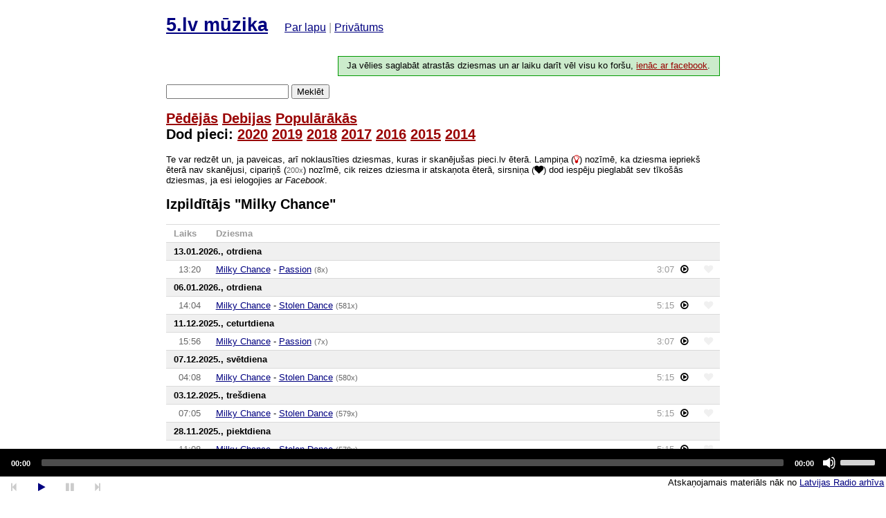

--- FILE ---
content_type: text/html; charset=utf-8
request_url: https://5.laacz.lv/artist/Milky%20Chance
body_size: 28374
content:
<!doctype html>
<html>
<head>
    <meta charset="utf-8">
    <meta http-equiv="X-UA-Compatible" content="IE=edge">
    <meta name="viewport" content="width=device-width, initial-scale=1">

    <title>5</title>

    <link rel="icon" type="image/png" href="/i/logo-5.png"/>

    <link rel="stylesheet" href="/css/normalize.css">
    <link rel="stylesheet" href="/css/app.css">

    <link rel="stylesheet" href="/css/font-awesome.min.css">

    <link rel="stylesheet" href="/js/mediaelementv4/mediaelementplayer.min.css">

    <!-- Damned you, jquery. Lucky that mediaelement.js requires you.-->
    <script src="/js/jquery-3.1.1.min.js"></script>

    <!-- Polyfills -->
    <script src="/js/classList.min.js"></script>
    <script src="/js/fetch.js"></script>
    <script src="/js/querySelector.polyfill.js"></script>
    <!-- Kind of polyfill -->
    <script src="/js/lodash.core.js"></script>

</head>
<body>
<div id="container">
    <header>

                <div id="head">
            <h1><a href="https://5.laacz.lv">5.lv mūzika</a>
                <small class="about">
                    <a href="https://5.laacz.lv/about" class="">Par lapu</a> |
                    <a href="https://5.laacz.lv/privacy" class="">Privātums</a>
                </small>
            </h1>

                            <h3 class="auth-invite">
                    Ja vēlies saglabāt atrastās dziesmas un ar laiku darīt vēl visu ko foršu, <a
                            href="https://5.laacz.lv/auth/facebook">ienāc ar facebook</a>.
                </h3>
                    </div>
        <form action="/search" method="get">
            <input type="search" name="q" value="">
            <button>Meklēt</button>
        </form>
        <h2>
            <a href="https://5.laacz.lv" class="">Pēdējās</a>
            <a href="https://5.laacz.lv/debuts" class="">Debijas</a>
            <a href="https://5.laacz.lv/top" class="">Populārākās</a>
                        <br>
            Dod pieci:
            <a href="https://5.laacz.lv/feature/dod5-2020"
               class="feature ">2020</a>
            <a href="https://5.laacz.lv/feature/dod5-2019"
               class="feature ">2019</a>
            <a href="https://5.laacz.lv/feature/dod5-2018"
               class="feature ">2018</a>
            <a href="https://5.laacz.lv/feature/dod5-2017"
               class="feature ">2017</a>
            <a href="https://5.laacz.lv/feature/dod5-2016"
               class="feature ">2016</a>
            <a href="https://5.laacz.lv/feature/dod5-2015"
               class="feature ">2015</a>
            <a href="https://5.laacz.lv/feature/dod5-2014"
               class="feature ">2014</a>


        </h2>

        
        <p>Te var redzēt un, ja paveicas, arī noklausīties dziesmas, kuras ir skanējušas pieci.lv ēterā. Lampiņa (<i
                    class="fa fa-lightbulb-o"></i>) nozīmē, ka dziesma iepriekš ēterā nav skanējusi, cipariņš (<span
                    class="times">200x</span>) nozīmē, cik reizes dziesma ir atskaņota ēterā, sirsniņa (<i
                    class="fa fa-heart"></i>) dod iespēju pieglabāt sev tīkošās dziesmas, ja esi ielogojies ar <em>Facebook</em>.
        </p>


        
    </header>

    
    <h2>Izpildītājs "Milky Chance"</h2>

    <table class="playlist">
    <thead>
    <tr>
        <th class="when">Laiks</th>
        <th>Dziesma</th>
        <th class="play-button"></th>
        <th class="duration" style="width: 1rem;"></th>
        <td class="actions"></td>
    </tr>
    </thead>
                        <tr>
            <th colspan="5" class="new-date">13.01.2026., otrdiena</th>
        </tr>
    
        <tr class="new-date "
            data-id="144066437">
            <td class="when"><span class="time">13:20</span>
            </td>
            <td>
                
                <a href="https://5.laacz.lv/artist/Milky%20Chance">Milky Chance</a>
                -
                <a href="https://5.laacz.lv/song/Milky%20Chance%20-%20Passion">Passion</a>
                <span class="times"> (8x) </span>
            </td>
            <td class="duration">3:07</td>
            <td class="play-button">                                        <a class="play" data-id="144066437" data-uri="https://muste.latvijasradio.lv/arh/_definst_/5/202601/20260113_1300_r5.m4a/playlist.m3u8"
                       data-title="Milky Chance - Passion"
                       data-offset="1220"><i class="fa fa-play-circle-o"></i></a>
                </td>
            <td class="actions"><a href="#" class="action-save "
                                   data-id="144066437"><i class="fa fa-heart"></i></a></td>
        </tr>
                    <tr>
            <th colspan="5" class="new-date">06.01.2026., otrdiena</th>
        </tr>
    
        <tr class="new-date "
            data-id="144064045">
            <td class="when"><span class="time">14:04</span>
            </td>
            <td>
                
                <a href="https://5.laacz.lv/artist/Milky%20Chance">Milky Chance</a>
                -
                <a href="https://5.laacz.lv/song/Milky%20Chance%20-%20Stolen%20Dance">Stolen Dance</a>
                <span class="times"> (581x) </span>
            </td>
            <td class="duration">5:15</td>
            <td class="play-button">                                        <a class="play" data-id="144064045" data-uri="https://muste.latvijasradio.lv/arh/_definst_/5/202601/20260106_1300_r5.m4a/playlist.m3u8"
                       data-title="Milky Chance - Stolen Dance"
                       data-offset="3853"><i class="fa fa-play-circle-o"></i></a>
                </td>
            <td class="actions"><a href="#" class="action-save "
                                   data-id="144064045"><i class="fa fa-heart"></i></a></td>
        </tr>
                    <tr>
            <th colspan="5" class="new-date">11.12.2025., ceturtdiena</th>
        </tr>
    
        <tr class="new-date "
            data-id="144055308">
            <td class="when"><span class="time">15:56</span>
            </td>
            <td>
                
                <a href="https://5.laacz.lv/artist/Milky%20Chance">Milky Chance</a>
                -
                <a href="https://5.laacz.lv/song/Milky%20Chance%20-%20Passion">Passion</a>
                <span class="times"> (7x) </span>
            </td>
            <td class="duration">3:07</td>
            <td class="play-button">                                        <a class="play" data-id="144055308" data-uri="https://muste.latvijasradio.lv/arh/_definst_/5/202512/20251211_1300_r5.m4a/playlist.m3u8"
                       data-title="Milky Chance - Passion"
                       data-offset="10562"><i class="fa fa-play-circle-o"></i></a>
                </td>
            <td class="actions"><a href="#" class="action-save "
                                   data-id="144055308"><i class="fa fa-heart"></i></a></td>
        </tr>
                    <tr>
            <th colspan="5" class="new-date">07.12.2025., svētdiena</th>
        </tr>
    
        <tr class="new-date "
            data-id="144054225">
            <td class="when"><span class="time">04:08</span>
            </td>
            <td>
                
                <a href="https://5.laacz.lv/artist/Milky%20Chance">Milky Chance</a>
                -
                <a href="https://5.laacz.lv/song/Milky%20Chance%20-%20Stolen%20Dance">Stolen Dance</a>
                <span class="times"> (580x) </span>
            </td>
            <td class="duration">5:15</td>
            <td class="play-button">                                        <a class="play" data-id="144054225" data-uri="https://muste.latvijasradio.lv/arh/_definst_/5/202512/20251207_0000_r5.m4a/playlist.m3u8"
                       data-title="Milky Chance - Stolen Dance"
                       data-offset="14939"><i class="fa fa-play-circle-o"></i></a>
                </td>
            <td class="actions"><a href="#" class="action-save "
                                   data-id="144054225"><i class="fa fa-heart"></i></a></td>
        </tr>
                    <tr>
            <th colspan="5" class="new-date">03.12.2025., trešdiena</th>
        </tr>
    
        <tr class="new-date "
            data-id="144052994">
            <td class="when"><span class="time">07:05</span>
            </td>
            <td>
                
                <a href="https://5.laacz.lv/artist/Milky%20Chance">Milky Chance</a>
                -
                <a href="https://5.laacz.lv/song/Milky%20Chance%20-%20Stolen%20Dance">Stolen Dance</a>
                <span class="times"> (579x) </span>
            </td>
            <td class="duration">5:15</td>
            <td class="play-button">                                        <a class="play" data-id="144052994" data-uri="https://muste.latvijasradio.lv/arh/_definst_/5/202512/20251203_0700_r5.m4a/playlist.m3u8"
                       data-title="Milky Chance - Stolen Dance"
                       data-offset="353"><i class="fa fa-play-circle-o"></i></a>
                </td>
            <td class="actions"><a href="#" class="action-save "
                                   data-id="144052994"><i class="fa fa-heart"></i></a></td>
        </tr>
                    <tr>
            <th colspan="5" class="new-date">28.11.2025., piektdiena</th>
        </tr>
    
        <tr class="new-date "
            data-id="144051383">
            <td class="when"><span class="time">11:08</span>
            </td>
            <td>
                
                <a href="https://5.laacz.lv/artist/Milky%20Chance">Milky Chance</a>
                -
                <a href="https://5.laacz.lv/song/Milky%20Chance%20-%20Stolen%20Dance">Stolen Dance</a>
                <span class="times"> (578x) </span>
            </td>
            <td class="duration">5:15</td>
            <td class="play-button">                                        <a class="play" data-id="144051383" data-uri="https://muste.latvijasradio.lv/arh/_definst_/5/202511/20251128_1000_r5.m4a/playlist.m3u8"
                       data-title="Milky Chance - Stolen Dance"
                       data-offset="4081"><i class="fa fa-play-circle-o"></i></a>
                </td>
            <td class="actions"><a href="#" class="action-save "
                                   data-id="144051383"><i class="fa fa-heart"></i></a></td>
        </tr>
                    <tr>
            <th colspan="5" class="new-date">26.11.2025., trešdiena</th>
        </tr>
    
        <tr class="new-date "
            data-id="144050579">
            <td class="when"><span class="time">02:06</span>
            </td>
            <td>
                
                <a href="https://5.laacz.lv/artist/Milky%20Chance">Milky Chance</a>
                -
                <a href="https://5.laacz.lv/song/Milky%20Chance%20-%20Stolen%20Dance">Stolen Dance</a>
                <span class="times"> (577x) </span>
            </td>
            <td class="duration">5:15</td>
            <td class="play-button">                                        <a class="play" data-id="144050579" data-uri="https://muste.latvijasradio.lv/arh/_definst_/5/202511/20251126_0000_r5.m4a/playlist.m3u8"
                       data-title="Milky Chance - Stolen Dance"
                       data-offset="7584"><i class="fa fa-play-circle-o"></i></a>
                </td>
            <td class="actions"><a href="#" class="action-save "
                                   data-id="144050579"><i class="fa fa-heart"></i></a></td>
        </tr>
                    <tr>
            <th colspan="5" class="new-date">25.11.2025., otrdiena</th>
        </tr>
    
        <tr class="new-date "
            data-id="144050296">
            <td class="when"><span class="time">05:07</span>
            </td>
            <td>
                
                <a href="https://5.laacz.lv/artist/Milky%20Chance">Milky Chance</a>
                -
                <a href="https://5.laacz.lv/song/Milky%20Chance%20-%20Like%20a%20Clown">Like a Clown</a>
                <span class="times"> (11x) </span>
            </td>
            <td class="duration">3:22</td>
            <td class="play-button">                                        <a class="play" data-id="144050296" data-uri="https://muste.latvijasradio.lv/arh/_definst_/5/202511/20251125_0000_r5.m4a/playlist.m3u8"
                       data-title="Milky Chance - Like a Clown"
                       data-offset="18451"><i class="fa fa-play-circle-o"></i></a>
                </td>
            <td class="actions"><a href="#" class="action-save "
                                   data-id="144050296"><i class="fa fa-heart"></i></a></td>
        </tr>
                    <tr>
            <th colspan="5" class="new-date">21.11.2025., piektdiena</th>
        </tr>
    
        <tr class="new-date "
            data-id="144049076">
            <td class="when"><span class="time">14:04</span>
            </td>
            <td>
                
                <a href="https://5.laacz.lv/artist/Milky%20Chance">Milky Chance</a>
                -
                <a href="https://5.laacz.lv/song/Milky%20Chance%20-%20Stolen%20Dance">Stolen Dance</a>
                <span class="times"> (576x) </span>
            </td>
            <td class="duration">5:15</td>
            <td class="play-button">                                        <a class="play" data-id="144049076" data-uri="https://muste.latvijasradio.lv/arh/_definst_/5/202511/20251121_1300_r5.m4a/playlist.m3u8"
                       data-title="Milky Chance - Stolen Dance"
                       data-offset="3896"><i class="fa fa-play-circle-o"></i></a>
                </td>
            <td class="actions"><a href="#" class="action-save "
                                   data-id="144049076"><i class="fa fa-heart"></i></a></td>
        </tr>
                    <tr>
            <th colspan="5" class="new-date">20.11.2025., ceturtdiena</th>
        </tr>
    
        <tr class="new-date "
            data-id="144048672">
            <td class="when"><span class="time">09:21</span>
            </td>
            <td>
                
                <a href="https://5.laacz.lv/artist/Milky%20Chance">Milky Chance</a>
                -
                <a href="https://5.laacz.lv/song/Milky%20Chance%20-%20Stolen%20Dance">Stolen Dance</a>
                <span class="times"> (575x) </span>
            </td>
            <td class="duration">5:15</td>
            <td class="play-button">                                        <a class="play" data-id="144048672" data-uri="https://muste.latvijasradio.lv/arh/_definst_/5/202511/20251120_0700_r5.m4a/playlist.m3u8"
                       data-title="Milky Chance - Stolen Dance"
                       data-offset="8514"><i class="fa fa-play-circle-o"></i></a>
                </td>
            <td class="actions"><a href="#" class="action-save "
                                   data-id="144048672"><i class="fa fa-heart"></i></a></td>
        </tr>
                    <tr>
            <th colspan="5" class="new-date">19.11.2025., trešdiena</th>
        </tr>
    
        <tr class="new-date "
            data-id="144048234">
            <td class="when"><span class="time">02:07</span>
            </td>
            <td>
                
                <a href="https://5.laacz.lv/artist/Milky%20Chance">Milky Chance</a>
                -
                <a href="https://5.laacz.lv/song/Milky%20Chance%20-%20Stolen%20Dance">Stolen Dance</a>
                <span class="times"> (574x) </span>
            </td>
            <td class="duration">5:15</td>
            <td class="play-button">                                        <a class="play" data-id="144048234" data-uri="https://muste.latvijasradio.lv/arh/_definst_/5/202511/20251119_0000_r5.m4a/playlist.m3u8"
                       data-title="Milky Chance - Stolen Dance"
                       data-offset="7675"><i class="fa fa-play-circle-o"></i></a>
                </td>
            <td class="actions"><a href="#" class="action-save "
                                   data-id="144048234"><i class="fa fa-heart"></i></a></td>
        </tr>
                    <tr>
            <th colspan="5" class="new-date">17.11.2025., pirmdiena</th>
        </tr>
    
        <tr class="new-date "
            data-id="144047524">
            <td class="when"><span class="time">07:39</span>
            </td>
            <td>
                
                <a href="https://5.laacz.lv/artist/Milky%20Chance">Milky Chance</a>
                -
                <a href="https://5.laacz.lv/song/Milky%20Chance%20-%20Stolen%20Dance">Stolen Dance</a>
                <span class="times"> (573x) </span>
            </td>
            <td class="duration">5:15</td>
            <td class="play-button">                                        <a class="play" data-id="144047524" data-uri="https://5a44e5b800a41.streamlock.net/arh/_definst_/5/202511/20251117_0700_r5.m4a/playlist.m3u8"
                       data-title="Milky Chance - Stolen Dance"
                       data-offset="2363"><i class="fa fa-play-circle-o"></i></a>
                </td>
            <td class="actions"><a href="#" class="action-save "
                                   data-id="144047524"><i class="fa fa-heart"></i></a></td>
        </tr>
                    <tr>
            <th colspan="5" class="new-date">13.11.2025., ceturtdiena</th>
        </tr>
    
        <tr class="new-date "
            data-id="144046234">
            <td class="when"><span class="time">14:07</span>
            </td>
            <td>
                
                <a href="https://5.laacz.lv/artist/Milky%20Chance">Milky Chance</a>
                -
                <a href="https://5.laacz.lv/song/Milky%20Chance%20-%20Stolen%20Dance">Stolen Dance</a>
                <span class="times"> (572x) </span>
            </td>
            <td class="duration">5:15</td>
            <td class="play-button">                                        <a class="play" data-id="144046234" data-uri="https://5a44e5b800a41.streamlock.net/arh/_definst_/5/202511/20251113_1300_r5.m4a/playlist.m3u8"
                       data-title="Milky Chance - Stolen Dance"
                       data-offset="4070"><i class="fa fa-play-circle-o"></i></a>
                </td>
            <td class="actions"><a href="#" class="action-save "
                                   data-id="144046234"><i class="fa fa-heart"></i></a></td>
        </tr>
                    <tr>
            <th colspan="5" class="new-date">10.11.2025., pirmdiena</th>
        </tr>
    
        <tr class="new-date "
            data-id="144045138">
            <td class="when"><span class="time">04:22</span>
            </td>
            <td>
                
                <a href="https://5.laacz.lv/artist/Milky%20Chance">Milky Chance</a>
                -
                <a href="https://5.laacz.lv/song/Milky%20Chance%20-%20Stolen%20Dance">Stolen Dance</a>
                <span class="times"> (571x) </span>
            </td>
            <td class="duration">5:15</td>
            <td class="play-button">                                        <a class="play" data-id="144045138" data-uri="https://5a44e5b800a41.streamlock.net/arh/_definst_/5/202511/20251110_0000_r5.m4a/playlist.m3u8"
                       data-title="Milky Chance - Stolen Dance"
                       data-offset="15736"><i class="fa fa-play-circle-o"></i></a>
                </td>
            <td class="actions"><a href="#" class="action-save "
                                   data-id="144045138"><i class="fa fa-heart"></i></a></td>
        </tr>
                    <tr>
            <th colspan="5" class="new-date">06.11.2025., ceturtdiena</th>
        </tr>
    
        <tr class="new-date "
            data-id="144044014">
            <td class="when"><span class="time">18:45</span>
            </td>
            <td>
                
                <a href="https://5.laacz.lv/artist/Milky%20Chance">Milky Chance</a>
                -
                <a href="https://5.laacz.lv/song/Milky%20Chance%20-%20Stolen%20Dance">Stolen Dance</a>
                <span class="times"> (570x) </span>
            </td>
            <td class="duration">5:15</td>
            <td class="play-button">                                        <a class="play" data-id="144044014" data-uri="https://5a44e5b800a41.streamlock.net/arh/_definst_/5/202511/20251106_1600_r5.m4a/playlist.m3u8"
                       data-title="Milky Chance - Stolen Dance"
                       data-offset="9946"><i class="fa fa-play-circle-o"></i></a>
                </td>
            <td class="actions"><a href="#" class="action-save "
                                   data-id="144044014"><i class="fa fa-heart"></i></a></td>
        </tr>
                    <tr>
            <th colspan="5" class="new-date">05.11.2025., trešdiena</th>
        </tr>
    
        <tr class="new-date "
            data-id="144043648">
            <td class="when"><span class="time">15:03</span>
            </td>
            <td>
                
                <a href="https://5.laacz.lv/artist/Milky%20Chance">Milky Chance</a>
                -
                <a href="https://5.laacz.lv/song/Milky%20Chance%20-%20Stolen%20Dance">Stolen Dance</a>
                <span class="times"> (569x) </span>
            </td>
            <td class="duration">5:15</td>
            <td class="play-button">                                        <a class="play" data-id="144043648" data-uri="https://5a44e5b800a41.streamlock.net/arh/_definst_/5/202511/20251105_1300_r5.m4a/playlist.m3u8"
                       data-title="Milky Chance - Stolen Dance"
                       data-offset="7430"><i class="fa fa-play-circle-o"></i></a>
                </td>
            <td class="actions"><a href="#" class="action-save "
                                   data-id="144043648"><i class="fa fa-heart"></i></a></td>
        </tr>
                    <tr>
            <th colspan="5" class="new-date">03.11.2025., pirmdiena</th>
        </tr>
    
        <tr class="new-date "
            data-id="144042891">
            <td class="when"><span class="time">06:33</span>
            </td>
            <td>
                
                <a href="https://5.laacz.lv/artist/Milky%20Chance">Milky Chance</a>
                -
                <a href="https://5.laacz.lv/song/Milky%20Chance%20-%20Stolen%20Dance">Stolen Dance</a>
                <span class="times"> (568x) </span>
            </td>
            <td class="duration">5:15</td>
            <td class="play-button">                                        <a class="play" data-id="144042891" data-uri="https://5a44e5b800a41.streamlock.net/arh/_definst_/5/202511/20251103_0000_r5.m4a/playlist.m3u8"
                       data-title="Milky Chance - Stolen Dance"
                       data-offset="23637"><i class="fa fa-play-circle-o"></i></a>
                </td>
            <td class="actions"><a href="#" class="action-save "
                                   data-id="144042891"><i class="fa fa-heart"></i></a></td>
        </tr>
                    <tr>
            <th colspan="5" class="new-date">02.11.2025., svētdiena</th>
        </tr>
    
        <tr class="new-date "
            data-id="144042437">
            <td class="when"><span class="time">01:10</span>
            </td>
            <td>
                
                <a href="https://5.laacz.lv/artist/Milky%20Chance">Milky Chance</a>
                -
                <a href="https://5.laacz.lv/song/Milky%20Chance%20-%20Stolen%20Dance">Stolen Dance</a>
                <span class="times"> (567x) </span>
            </td>
            <td class="duration">5:15</td>
            <td class="play-button">                                        <a class="play" data-id="144042437" data-uri="https://5a44e5b800a41.streamlock.net/arh/_definst_/5/202511/20251102_0000_r5.m4a/playlist.m3u8"
                       data-title="Milky Chance - Stolen Dance"
                       data-offset="4239"><i class="fa fa-play-circle-o"></i></a>
                </td>
            <td class="actions"><a href="#" class="action-save "
                                   data-id="144042437"><i class="fa fa-heart"></i></a></td>
        </tr>
                    <tr>
            <th colspan="5" class="new-date">29.10.2025., trešdiena</th>
        </tr>
    
        <tr class="new-date "
            data-id="144041387">
            <td class="when"><span class="time">15:58</span>
            </td>
            <td>
                
                <a href="https://5.laacz.lv/artist/Milky%20Chance">Milky Chance</a>
                -
                <a href="https://5.laacz.lv/song/Milky%20Chance%20-%20Passion">Passion</a>
                <span class="times"> (6x) </span>
            </td>
            <td class="duration">3:07</td>
            <td class="play-button">                                        <a class="play" data-id="144041387" data-uri="https://5a44e5b800a41.streamlock.net/arh/_definst_/5/202510/20251029_1300_r5.m4a/playlist.m3u8"
                       data-title="Milky Chance - Passion"
                       data-offset="10699"><i class="fa fa-play-circle-o"></i></a>
                </td>
            <td class="actions"><a href="#" class="action-save "
                                   data-id="144041387"><i class="fa fa-heart"></i></a></td>
        </tr>
            
        <tr class="new-date "
            data-id="144041365">
            <td class="when"><span class="time">14:15</span>
            </td>
            <td>
                
                <a href="https://5.laacz.lv/artist/Milky%20Chance">Milky Chance</a>
                -
                <a href="https://5.laacz.lv/song/Milky%20Chance%20-%20Stolen%20Dance">Stolen Dance</a>
                <span class="times"> (566x) </span>
            </td>
            <td class="duration">5:15</td>
            <td class="play-button">                                        <a class="play" data-id="144041365" data-uri="https://5a44e5b800a41.streamlock.net/arh/_definst_/5/202510/20251029_1300_r5.m4a/playlist.m3u8"
                       data-title="Milky Chance - Stolen Dance"
                       data-offset="4559"><i class="fa fa-play-circle-o"></i></a>
                </td>
            <td class="actions"><a href="#" class="action-save "
                                   data-id="144041365"><i class="fa fa-heart"></i></a></td>
        </tr>
                    <tr>
            <th colspan="5" class="new-date">27.10.2025., pirmdiena</th>
        </tr>
    
        <tr class="new-date "
            data-id="144040697">
            <td class="when"><span class="time">11:16</span>
            </td>
            <td>
                
                <a href="https://5.laacz.lv/artist/Milky%20Chance">Milky Chance</a>
                -
                <a href="https://5.laacz.lv/song/Milky%20Chance%20-%20Stolen%20Dance">Stolen Dance</a>
                <span class="times"> (565x) </span>
            </td>
            <td class="duration">5:15</td>
            <td class="play-button">                                        <a class="play" data-id="144040697" data-uri="https://5a44e5b800a41.streamlock.net/arh/_definst_/5/202510/20251027_1000_r5.m4a/playlist.m3u8"
                       data-title="Milky Chance - Stolen Dance"
                       data-offset="4567"><i class="fa fa-play-circle-o"></i></a>
                </td>
            <td class="actions"><a href="#" class="action-save "
                                   data-id="144040697"><i class="fa fa-heart"></i></a></td>
        </tr>
                    <tr>
            <th colspan="5" class="new-date">26.10.2025., svētdiena</th>
        </tr>
    
        <tr class="new-date "
            data-id="144040238">
            <td class="when"><span class="time">05:46</span>
            </td>
            <td>
                
                <a href="https://5.laacz.lv/artist/Milky%20Chance">Milky Chance</a>
                -
                <a href="https://5.laacz.lv/song/Milky%20Chance%20-%20Stolen%20Dance">Stolen Dance</a>
                <span class="times"> (564x) </span>
            </td>
            <td class="duration">5:15</td>
            <td class="play-button">                                        <a class="play" data-id="144040238" data-uri="https://5a44e5b800a41.streamlock.net/arh/_definst_/5/202510/20251026_0000_r5.m4a/playlist.m3u8"
                       data-title="Milky Chance - Stolen Dance"
                       data-offset="24387"><i class="fa fa-play-circle-o"></i></a>
                </td>
            <td class="actions"><a href="#" class="action-save "
                                   data-id="144040238"><i class="fa fa-heart"></i></a></td>
        </tr>
                    <tr>
            <th colspan="5" class="new-date">24.10.2025., piektdiena</th>
        </tr>
    
        <tr class="new-date "
            data-id="144039660">
            <td class="when"><span class="time">11:16</span>
            </td>
            <td>
                
                <a href="https://5.laacz.lv/artist/Milky%20Chance">Milky Chance</a>
                -
                <a href="https://5.laacz.lv/song/Milky%20Chance%20-%20Stolen%20Dance">Stolen Dance</a>
                <span class="times"> (563x) </span>
            </td>
            <td class="duration">5:15</td>
            <td class="play-button">                                        <a class="play" data-id="144039660" data-uri="https://5a44e5b800a41.streamlock.net/arh/_definst_/5/202510/20251024_1000_r5.m4a/playlist.m3u8"
                       data-title="Milky Chance - Stolen Dance"
                       data-offset="4579"><i class="fa fa-play-circle-o"></i></a>
                </td>
            <td class="actions"><a href="#" class="action-save "
                                   data-id="144039660"><i class="fa fa-heart"></i></a></td>
        </tr>
                    <tr>
            <th colspan="5" class="new-date">23.10.2025., ceturtdiena</th>
        </tr>
    
        <tr class="new-date "
            data-id="144039229">
            <td class="when"><span class="time">03:08</span>
            </td>
            <td>
                
                <a href="https://5.laacz.lv/artist/Milky%20Chance">Milky Chance</a>
                -
                <a href="https://5.laacz.lv/song/Milky%20Chance%20-%20Stolen%20Dance">Stolen Dance</a>
                <span class="times"> (562x) </span>
            </td>
            <td class="duration">5:15</td>
            <td class="play-button">                                        <a class="play" data-id="144039229" data-uri="https://5a44e5b800a41.streamlock.net/arh/_definst_/5/202510/20251023_0000_r5.m4a/playlist.m3u8"
                       data-title="Milky Chance - Stolen Dance"
                       data-offset="11288"><i class="fa fa-play-circle-o"></i></a>
                </td>
            <td class="actions"><a href="#" class="action-save "
                                   data-id="144039229"><i class="fa fa-heart"></i></a></td>
        </tr>
                    <tr>
            <th colspan="5" class="new-date">22.10.2025., trešdiena</th>
        </tr>
    
        <tr class="new-date "
            data-id="144038946">
            <td class="when"><span class="time">06:03</span>
            </td>
            <td>
                
                <a href="https://5.laacz.lv/artist/Milky%20Chance">Milky Chance</a>
                -
                <a href="https://5.laacz.lv/song/Milky%20Chance%20-%20Stolen%20Dance">Stolen Dance</a>
                <span class="times"> (561x) </span>
            </td>
            <td class="duration">5:15</td>
            <td class="play-button">                                        <a class="play" data-id="144038946" data-uri="https://5a44e5b800a41.streamlock.net/arh/_definst_/5/202510/20251022_0000_r5.m4a/playlist.m3u8"
                       data-title="Milky Chance - Stolen Dance"
                       data-offset="21793"><i class="fa fa-play-circle-o"></i></a>
                </td>
            <td class="actions"><a href="#" class="action-save "
                                   data-id="144038946"><i class="fa fa-heart"></i></a></td>
        </tr>
                    <tr>
            <th colspan="5" class="new-date">21.10.2025., otrdiena</th>
        </tr>
    
        <tr class="new-date "
            data-id="144038688">
            <td class="when"><span class="time">10:59</span>
            </td>
            <td>
                
                <a href="https://5.laacz.lv/artist/Milky%20Chance">Milky Chance</a>
                -
                <a href="https://5.laacz.lv/song/Milky%20Chance%20-%20Stolen%20Dance">Stolen Dance</a>
                <span class="times"> (560x) </span>
            </td>
            <td class="duration">5:15</td>
            <td class="play-button">                                        <a class="play" data-id="144038688" data-uri="https://5a44e5b800a41.streamlock.net/arh/_definst_/5/202510/20251021_1000_r5.m4a/playlist.m3u8"
                       data-title="Milky Chance - Stolen Dance"
                       data-offset="3576"><i class="fa fa-play-circle-o"></i></a>
                </td>
            <td class="actions"><a href="#" class="action-save "
                                   data-id="144038688"><i class="fa fa-heart"></i></a></td>
        </tr>
                    <tr>
            <th colspan="5" class="new-date">19.10.2025., svētdiena</th>
        </tr>
    
        <tr class="new-date "
            data-id="144037916">
            <td class="when"><span class="time">04:32</span>
            </td>
            <td>
                
                <a href="https://5.laacz.lv/artist/Milky%20Chance">Milky Chance</a>
                -
                <a href="https://5.laacz.lv/song/Milky%20Chance%20-%20Stolen%20Dance">Stolen Dance</a>
                <span class="times"> (559x) </span>
            </td>
            <td class="duration">5:15</td>
            <td class="play-button">                                        <a class="play" data-id="144037916" data-uri="https://5a44e5b800a41.streamlock.net/arh/_definst_/5/202510/20251019_0000_r5.m4a/playlist.m3u8"
                       data-title="Milky Chance - Stolen Dance"
                       data-offset="16333"><i class="fa fa-play-circle-o"></i></a>
                </td>
            <td class="actions"><a href="#" class="action-save "
                                   data-id="144037916"><i class="fa fa-heart"></i></a></td>
        </tr>
                    <tr>
            <th colspan="5" class="new-date">15.10.2025., trešdiena</th>
        </tr>
    
        <tr class="new-date "
            data-id="144036759">
            <td class="when"><span class="time">13:24</span>
            </td>
            <td>
                
                <a href="https://5.laacz.lv/artist/Milky%20Chance">Milky Chance</a>
                -
                <a href="https://5.laacz.lv/song/Milky%20Chance%20-%20Stolen%20Dance">Stolen Dance</a>
                <span class="times"> (558x) </span>
            </td>
            <td class="duration">5:15</td>
            <td class="play-button">                                        <a class="play" data-id="144036759" data-uri="https://5a44e5b800a41.streamlock.net/arh/_definst_/5/202510/20251015_1300_r5.m4a/playlist.m3u8"
                       data-title="Milky Chance - Stolen Dance"
                       data-offset="1482"><i class="fa fa-play-circle-o"></i></a>
                </td>
            <td class="actions"><a href="#" class="action-save "
                                   data-id="144036759"><i class="fa fa-heart"></i></a></td>
        </tr>
                    <tr>
            <th colspan="5" class="new-date">14.10.2025., otrdiena</th>
        </tr>
    
        <tr class="new-date "
            data-id="144036224">
            <td class="when"><span class="time">00:11</span>
            </td>
            <td>
                
                <a href="https://5.laacz.lv/artist/Milky%20Chance">Milky Chance</a>
                -
                <a href="https://5.laacz.lv/song/Milky%20Chance%20-%20Stolen%20Dance">Stolen Dance</a>
                <span class="times"> (557x) </span>
            </td>
            <td class="duration">5:15</td>
            <td class="play-button">                                        <a class="play" data-id="144036224" data-uri="https://5a44e5b800a41.streamlock.net/arh/_definst_/5/202510/20251014_0000_r5.m4a/playlist.m3u8"
                       data-title="Milky Chance - Stolen Dance"
                       data-offset="663"><i class="fa fa-play-circle-o"></i></a>
                </td>
            <td class="actions"><a href="#" class="action-save "
                                   data-id="144036224"><i class="fa fa-heart"></i></a></td>
        </tr>
                    <tr>
            <th colspan="5" class="new-date">12.10.2025., svētdiena</th>
        </tr>
    
        <tr class="new-date "
            data-id="144035860">
            <td class="when"><span class="time">19:14</span>
            </td>
            <td>
                
                <a href="https://5.laacz.lv/artist/Milky%20Chance">Milky Chance</a>
                -
                <a href="https://5.laacz.lv/song/Milky%20Chance%20-%20Stolen%20Dance">Stolen Dance</a>
                <span class="times"> (556x) </span>
            </td>
            <td class="duration">5:15</td>
            <td class="play-button">                                        <a class="play" data-id="144035860" data-uri="https://5a44e5b800a41.streamlock.net/arh/_definst_/5/202510/20251012_1900_r5.m4a/playlist.m3u8"
                       data-title="Milky Chance - Stolen Dance"
                       data-offset="885"><i class="fa fa-play-circle-o"></i></a>
                </td>
            <td class="actions"><a href="#" class="action-save "
                                   data-id="144035860"><i class="fa fa-heart"></i></a></td>
        </tr>
                    <tr>
            <th colspan="5" class="new-date">10.10.2025., piektdiena</th>
        </tr>
    
        <tr class="new-date "
            data-id="144035132">
            <td class="when"><span class="time">14:51</span>
            </td>
            <td>
                
                <a href="https://5.laacz.lv/artist/Milky%20Chance">Milky Chance</a>
                -
                <a href="https://5.laacz.lv/song/Milky%20Chance%20-%20Stolen%20Dance">Stolen Dance</a>
                <span class="times"> (555x) </span>
            </td>
            <td class="duration">5:15</td>
            <td class="play-button">                                        <a class="play" data-id="144035132" data-uri="https://5a44e5b800a41.streamlock.net/arh/_definst_/5/202510/20251010_1300_r5.m4a/playlist.m3u8"
                       data-title="Milky Chance - Stolen Dance"
                       data-offset="6693"><i class="fa fa-play-circle-o"></i></a>
                </td>
            <td class="actions"><a href="#" class="action-save "
                                   data-id="144035132"><i class="fa fa-heart"></i></a></td>
        </tr>
                    <tr>
            <th colspan="5" class="new-date">09.10.2025., ceturtdiena</th>
        </tr>
    
        <tr class="new-date "
            data-id="144034759">
            <td class="when"><span class="time">06:35</span>
            </td>
            <td>
                
                <a href="https://5.laacz.lv/artist/Milky%20Chance">Milky Chance</a>
                -
                <a href="https://5.laacz.lv/song/Milky%20Chance%20-%20Stolen%20Dance">Stolen Dance</a>
                <span class="times"> (554x) </span>
            </td>
            <td class="duration">5:15</td>
            <td class="play-button">                                        <a class="play" data-id="144034759" data-uri="https://5a44e5b800a41.streamlock.net/arh/_definst_/5/202510/20251009_0000_r5.m4a/playlist.m3u8"
                       data-title="Milky Chance - Stolen Dance"
                       data-offset="23704"><i class="fa fa-play-circle-o"></i></a>
                </td>
            <td class="actions"><a href="#" class="action-save "
                                   data-id="144034759"><i class="fa fa-heart"></i></a></td>
        </tr>
                    <tr>
            <th colspan="5" class="new-date">08.10.2025., trešdiena</th>
        </tr>
    
        <tr class="new-date "
            data-id="144034510">
            <td class="when"><span class="time">12:36</span>
            </td>
            <td>
                
                <a href="https://5.laacz.lv/artist/Milky%20Chance">Milky Chance</a>
                -
                <a href="https://5.laacz.lv/song/Milky%20Chance%20-%20Stolen%20Dance">Stolen Dance</a>
                <span class="times"> (553x) </span>
            </td>
            <td class="duration">5:15</td>
            <td class="play-button">                                        <a class="play" data-id="144034510" data-uri="https://5a44e5b800a41.streamlock.net/arh/_definst_/5/202510/20251008_1000_r5.m4a/playlist.m3u8"
                       data-title="Milky Chance - Stolen Dance"
                       data-offset="9362"><i class="fa fa-play-circle-o"></i></a>
                </td>
            <td class="actions"><a href="#" class="action-save "
                                   data-id="144034510"><i class="fa fa-heart"></i></a></td>
        </tr>
                    <tr>
            <th colspan="5" class="new-date">06.10.2025., pirmdiena</th>
        </tr>
    
        <tr class="new-date "
            data-id="144033763">
            <td class="when"><span class="time">05:48</span>
            </td>
            <td>
                
                <a href="https://5.laacz.lv/artist/Milky%20Chance">Milky Chance</a>
                -
                <a href="https://5.laacz.lv/song/Milky%20Chance%20-%20Stolen%20Dance">Stolen Dance</a>
                <span class="times"> (552x) </span>
            </td>
            <td class="duration">5:15</td>
            <td class="play-button">                                        <a class="play" data-id="144033763" data-uri="https://5a44e5b800a41.streamlock.net/arh/_definst_/5/202510/20251006_0000_r5.m4a/playlist.m3u8"
                       data-title="Milky Chance - Stolen Dance"
                       data-offset="20936"><i class="fa fa-play-circle-o"></i></a>
                </td>
            <td class="actions"><a href="#" class="action-save "
                                   data-id="144033763"><i class="fa fa-heart"></i></a></td>
        </tr>
                    <tr>
            <th colspan="5" class="new-date">03.10.2025., piektdiena</th>
        </tr>
    
        <tr class="new-date "
            data-id="144032859">
            <td class="when"><span class="time">14:25</span>
            </td>
            <td>
                
                <a href="https://5.laacz.lv/artist/Milky%20Chance">Milky Chance</a>
                -
                <a href="https://5.laacz.lv/song/Milky%20Chance%20-%20Stolen%20Dance">Stolen Dance</a>
                <span class="times"> (551x) </span>
            </td>
            <td class="duration">5:15</td>
            <td class="play-button">                                        <a class="play" data-id="144032859" data-uri="https://5a44e5b800a41.streamlock.net/arh/_definst_/5/202510/20251003_1300_r5.m4a/playlist.m3u8"
                       data-title="Milky Chance - Stolen Dance"
                       data-offset="5103"><i class="fa fa-play-circle-o"></i></a>
                </td>
            <td class="actions"><a href="#" class="action-save "
                                   data-id="144032859"><i class="fa fa-heart"></i></a></td>
        </tr>
            
        <tr class="new-date "
            data-id="144032653">
            <td class="when"><span class="time">00:32</span>
            </td>
            <td>
                
                <a href="https://5.laacz.lv/artist/Milky%20Chance">Milky Chance</a>
                -
                <a href="https://5.laacz.lv/song/Milky%20Chance%20-%20Stolen%20Dance">Stolen Dance</a>
                <span class="times"> (550x) </span>
            </td>
            <td class="duration">5:15</td>
            <td class="play-button">                                        <a class="play" data-id="144032653" data-uri="https://5a44e5b800a41.streamlock.net/arh/_definst_/5/202510/20251003_0000_r5.m4a/playlist.m3u8"
                       data-title="Milky Chance - Stolen Dance"
                       data-offset="1922"><i class="fa fa-play-circle-o"></i></a>
                </td>
            <td class="actions"><a href="#" class="action-save "
                                   data-id="144032653"><i class="fa fa-heart"></i></a></td>
        </tr>
                    <tr>
            <th colspan="5" class="new-date">30.09.2025., otrdiena</th>
        </tr>
    
        <tr class="new-date "
            data-id="144031871">
            <td class="when"><span class="time">13:13</span>
            </td>
            <td>
                
                <a href="https://5.laacz.lv/artist/Milky%20Chance">Milky Chance</a>
                -
                <a href="https://5.laacz.lv/song/Milky%20Chance%20-%20Stolen%20Dance">Stolen Dance</a>
                <span class="times"> (549x) </span>
            </td>
            <td class="duration">5:15</td>
            <td class="play-button">                                        <a class="play" data-id="144031871" data-uri="https://5a44e5b800a41.streamlock.net/arh/_definst_/5/202509/20250930_1300_r5.m4a/playlist.m3u8"
                       data-title="Milky Chance - Stolen Dance"
                       data-offset="805"><i class="fa fa-play-circle-o"></i></a>
                </td>
            <td class="actions"><a href="#" class="action-save "
                                   data-id="144031871"><i class="fa fa-heart"></i></a></td>
        </tr>
                    <tr>
            <th colspan="5" class="new-date">28.09.2025., svētdiena</th>
        </tr>
    
        <tr class="new-date "
            data-id="144030958">
            <td class="when"><span class="time">00:35</span>
            </td>
            <td>
                
                <a href="https://5.laacz.lv/artist/Milky%20Chance">Milky Chance</a>
                -
                <a href="https://5.laacz.lv/song/Milky%20Chance%20-%20Stolen%20Dance">Stolen Dance</a>
                <span class="times"> (548x) </span>
            </td>
            <td class="duration">5:15</td>
            <td class="play-button">                                        <a class="play" data-id="144030958" data-uri="https://5a44e5b800a41.streamlock.net/arh/_definst_/5/202509/20250928_0000_r5.m4a/playlist.m3u8"
                       data-title="Milky Chance - Stolen Dance"
                       data-offset="2134"><i class="fa fa-play-circle-o"></i></a>
                </td>
            <td class="actions"><a href="#" class="action-save "
                                   data-id="144030958"><i class="fa fa-heart"></i></a></td>
        </tr>
                    <tr>
            <th colspan="5" class="new-date">24.09.2025., trešdiena</th>
        </tr>
    
        <tr class="new-date "
            data-id="144029916">
            <td class="when"><span class="time">06:02</span>
            </td>
            <td>
                
                <a href="https://5.laacz.lv/artist/Milky%20Chance">Milky Chance</a>
                -
                <a href="https://5.laacz.lv/song/Milky%20Chance%20-%20Stolen%20Dance">Stolen Dance</a>
                <span class="times"> (547x) </span>
            </td>
            <td class="duration">5:15</td>
            <td class="play-button">                                        <a class="play" data-id="144029916" data-uri="https://5a44e5b800a41.streamlock.net/arh/_definst_/5/202509/20250924_0000_r5.m4a/playlist.m3u8"
                       data-title="Milky Chance - Stolen Dance"
                       data-offset="21779"><i class="fa fa-play-circle-o"></i></a>
                </td>
            <td class="actions"><a href="#" class="action-save "
                                   data-id="144029916"><i class="fa fa-heart"></i></a></td>
        </tr>
                    <tr>
            <th colspan="5" class="new-date">22.09.2025., pirmdiena</th>
        </tr>
    
        <tr class="new-date "
            data-id="144029407">
            <td class="when"><span class="time">13:03</span>
            </td>
            <td>
                
                <a href="https://5.laacz.lv/artist/Milky%20Chance">Milky Chance</a>
                -
                <a href="https://5.laacz.lv/song/Milky%20Chance%20-%20Stolen%20Dance">Stolen Dance</a>
                <span class="times"> (546x) </span>
            </td>
            <td class="duration">5:15</td>
            <td class="play-button">                                        <a class="play" data-id="144029407" data-uri="https://5a44e5b800a41.streamlock.net/arh/_definst_/5/202509/20250922_1300_r5.m4a/playlist.m3u8"
                       data-title="Milky Chance - Stolen Dance"
                       data-offset="233"><i class="fa fa-play-circle-o"></i></a>
                </td>
            <td class="actions"><a href="#" class="action-save "
                                   data-id="144029407"><i class="fa fa-heart"></i></a></td>
        </tr>
                    <tr>
            <th colspan="5" class="new-date">21.09.2025., svētdiena</th>
        </tr>
    
        <tr class="new-date "
            data-id="144029010">
            <td class="when"><span class="time">08:32</span>
            </td>
            <td>
                
                <a href="https://5.laacz.lv/artist/Milky%20Chance">Milky Chance</a>
                -
                <a href="https://5.laacz.lv/song/Milky%20Chance%20-%20Stolen%20Dance">Stolen Dance</a>
                <span class="times"> (545x) </span>
            </td>
            <td class="duration">5:15</td>
            <td class="play-button">                                        <a class="play" data-id="144029010" data-uri="https://5a44e5b800a41.streamlock.net/arh/_definst_/5/202509/20250921_0700_r5.m4a/playlist.m3u8"
                       data-title="Milky Chance - Stolen Dance"
                       data-offset="5530"><i class="fa fa-play-circle-o"></i></a>
                </td>
            <td class="actions"><a href="#" class="action-save "
                                   data-id="144029010"><i class="fa fa-heart"></i></a></td>
        </tr>
                    <tr>
            <th colspan="5" class="new-date">19.09.2025., piektdiena</th>
        </tr>
    
        <tr class="new-date "
            data-id="144028438">
            <td class="when"><span class="time">17:28</span>
            </td>
            <td>
                
                <a href="https://5.laacz.lv/artist/Milky%20Chance">Milky Chance</a>
                -
                <a href="https://5.laacz.lv/song/Milky%20Chance%20-%20Stolen%20Dance">Stolen Dance</a>
                <span class="times"> (544x) </span>
            </td>
            <td class="duration">5:15</td>
            <td class="play-button">                                        <a class="play" data-id="144028438" data-uri="https://5a44e5b800a41.streamlock.net/arh/_definst_/5/202509/20250919_1600_r5.m4a/playlist.m3u8"
                       data-title="Milky Chance - Stolen Dance"
                       data-offset="5315"><i class="fa fa-play-circle-o"></i></a>
                </td>
            <td class="actions"><a href="#" class="action-save "
                                   data-id="144028438"><i class="fa fa-heart"></i></a></td>
        </tr>
                    <tr>
            <th colspan="5" class="new-date">18.09.2025., ceturtdiena</th>
        </tr>
    
        <tr class="new-date "
            data-id="144027960">
            <td class="when"><span class="time">05:49</span>
            </td>
            <td>
                
                <a href="https://5.laacz.lv/artist/Milky%20Chance">Milky Chance</a>
                -
                <a href="https://5.laacz.lv/song/Milky%20Chance%20-%20Stolen%20Dance">Stolen Dance</a>
                <span class="times"> (543x) </span>
            </td>
            <td class="duration">5:15</td>
            <td class="play-button">                                        <a class="play" data-id="144027960" data-uri="https://5a44e5b800a41.streamlock.net/arh/_definst_/5/202509/20250918_0000_r5.m4a/playlist.m3u8"
                       data-title="Milky Chance - Stolen Dance"
                       data-offset="20955"><i class="fa fa-play-circle-o"></i></a>
                </td>
            <td class="actions"><a href="#" class="action-save "
                                   data-id="144027960"><i class="fa fa-heart"></i></a></td>
        </tr>
                    <tr>
            <th colspan="5" class="new-date">16.09.2025., otrdiena</th>
        </tr>
    
        <tr class="new-date "
            data-id="144027424">
            <td class="when"><span class="time">13:11</span>
            </td>
            <td>
                
                <a href="https://5.laacz.lv/artist/Milky%20Chance">Milky Chance</a>
                -
                <a href="https://5.laacz.lv/song/Milky%20Chance%20-%20Stolen%20Dance">Stolen Dance</a>
                <span class="times"> (542x) </span>
            </td>
            <td class="duration">5:15</td>
            <td class="play-button">                                        <a class="play" data-id="144027424" data-uri="https://5a44e5b800a41.streamlock.net/arh/_definst_/5/202509/20250916_1300_r5.m4a/playlist.m3u8"
                       data-title="Milky Chance - Stolen Dance"
                       data-offset="694"><i class="fa fa-play-circle-o"></i></a>
                </td>
            <td class="actions"><a href="#" class="action-save "
                                   data-id="144027424"><i class="fa fa-heart"></i></a></td>
        </tr>
                    <tr>
            <th colspan="5" class="new-date">13.09.2025., sestdiena</th>
        </tr>
    
        <tr class="new-date "
            data-id="144026339">
            <td class="when"><span class="time">06:07</span>
            </td>
            <td>
                
                <a href="https://5.laacz.lv/artist/Milky%20Chance">Milky Chance</a>
                -
                <a href="https://5.laacz.lv/song/Milky%20Chance%20-%20Stolen%20Dance">Stolen Dance</a>
                <span class="times"> (541x) </span>
            </td>
            <td class="duration">5:15</td>
            <td class="play-button">                                        <a class="play" data-id="144026339" data-uri="https://5a44e5b800a41.streamlock.net/arh/_definst_/5/202509/20250913_0200_r5.m4a/playlist.m3u8"
                       data-title="Milky Chance - Stolen Dance"
                       data-offset="14840"><i class="fa fa-play-circle-o"></i></a>
                </td>
            <td class="actions"><a href="#" class="action-save "
                                   data-id="144026339"><i class="fa fa-heart"></i></a></td>
        </tr>
                    <tr>
            <th colspan="5" class="new-date">09.09.2025., otrdiena</th>
        </tr>
    
        <tr class="new-date "
            data-id="144025183">
            <td class="when"><span class="time">06:23</span>
            </td>
            <td>
                
                <a href="https://5.laacz.lv/artist/Milky%20Chance">Milky Chance</a>
                -
                <a href="https://5.laacz.lv/song/Milky%20Chance%20-%20Stolen%20Dance">Stolen Dance</a>
                <span class="times"> (540x) </span>
            </td>
            <td class="duration">5:15</td>
            <td class="play-button">                                        <a class="play" data-id="144025183" data-uri="https://5a44e5b800a41.streamlock.net/arh/_definst_/5/202509/20250909_0000_r5.m4a/playlist.m3u8"
                       data-title="Milky Chance - Stolen Dance"
                       data-offset="22988"><i class="fa fa-play-circle-o"></i></a>
                </td>
            <td class="actions"><a href="#" class="action-save "
                                   data-id="144025183"><i class="fa fa-heart"></i></a></td>
        </tr>
                    <tr>
            <th colspan="5" class="new-date">08.09.2025., pirmdiena</th>
        </tr>
    
        <tr class="new-date "
            data-id="144024802">
            <td class="when"><span class="time">03:07</span>
            </td>
            <td>
                
                <a href="https://5.laacz.lv/artist/Milky%20Chance">Milky Chance</a>
                -
                <a href="https://5.laacz.lv/song/Milky%20Chance%20-%20Stolen%20Dance">Stolen Dance</a>
                <span class="times"> (539x) </span>
            </td>
            <td class="duration">5:15</td>
            <td class="play-button">                                        <a class="play" data-id="144024802" data-uri="https://5a44e5b800a41.streamlock.net/arh/_definst_/5/202509/20250908_0000_r5.m4a/playlist.m3u8"
                       data-title="Milky Chance - Stolen Dance"
                       data-offset="11233"><i class="fa fa-play-circle-o"></i></a>
                </td>
            <td class="actions"><a href="#" class="action-save "
                                   data-id="144024802"><i class="fa fa-heart"></i></a></td>
        </tr>
                    <tr>
            <th colspan="5" class="new-date">06.09.2025., sestdiena</th>
        </tr>
    
        <tr class="new-date "
            data-id="144024353">
            <td class="when"><span class="time">18:11</span>
            </td>
            <td>
                
                <a href="https://5.laacz.lv/artist/Milky%20Chance">Milky Chance</a>
                -
                <a href="https://5.laacz.lv/song/Milky%20Chance%20-%20Like%20a%20Clown">Like a Clown</a>
                <span class="times"> (10x) </span>
            </td>
            <td class="duration">3:22</td>
            <td class="play-button">                                        <a class="play" data-id="144024353" data-uri="https://5a44e5b800a41.streamlock.net/arh/_definst_/5/202509/20250906_1700_r5.m4a/playlist.m3u8"
                       data-title="Milky Chance - Like a Clown"
                       data-offset="4303"><i class="fa fa-play-circle-o"></i></a>
                </td>
            <td class="actions"><a href="#" class="action-save "
                                   data-id="144024353"><i class="fa fa-heart"></i></a></td>
        </tr>
                    <tr>
            <th colspan="5" class="new-date">29.08.2025., piektdiena</th>
        </tr>
    
        <tr class="new-date "
            data-id="144021590">
            <td class="when"><span class="time">04:09</span>
            </td>
            <td>
                
                <a href="https://5.laacz.lv/artist/Milky%20Chance">Milky Chance</a>
                -
                <a href="https://5.laacz.lv/song/Milky%20Chance%20-%20Stolen%20Dance">Stolen Dance</a>
                <span class="times"> (538x) </span>
            </td>
            <td class="duration">5:15</td>
            <td class="play-button">                                        <a class="play" data-id="144021590" data-uri="https://5a44e5b800a41.streamlock.net/arh/_definst_/5/202508/20250829_0000_r5.m4a/playlist.m3u8"
                       data-title="Milky Chance - Stolen Dance"
                       data-offset="14946"><i class="fa fa-play-circle-o"></i></a>
                </td>
            <td class="actions"><a href="#" class="action-save "
                                   data-id="144021590"><i class="fa fa-heart"></i></a></td>
        </tr>
                    <tr>
            <th colspan="5" class="new-date">28.08.2025., ceturtdiena</th>
        </tr>
    
        <tr class="new-date "
            data-id="144021308">
            <td class="when"><span class="time">06:25</span>
            </td>
            <td>
                
                <a href="https://5.laacz.lv/artist/Milky%20Chance">Milky Chance</a>
                -
                <a href="https://5.laacz.lv/song/Milky%20Chance%20-%20Stolen%20Dance">Stolen Dance</a>
                <span class="times"> (537x) </span>
            </td>
            <td class="duration">5:15</td>
            <td class="play-button">                                        <a class="play" data-id="144021308" data-uri="https://5a44e5b800a41.streamlock.net/arh/_definst_/5/202508/20250828_0000_r5.m4a/playlist.m3u8"
                       data-title="Milky Chance - Stolen Dance"
                       data-offset="23155"><i class="fa fa-play-circle-o"></i></a>
                </td>
            <td class="actions"><a href="#" class="action-save "
                                   data-id="144021308"><i class="fa fa-heart"></i></a></td>
        </tr>
                    <tr>
            <th colspan="5" class="new-date">27.08.2025., trešdiena</th>
        </tr>
    
        <tr class="new-date "
            data-id="144021077">
            <td class="when"><span class="time">13:23</span>
            </td>
            <td>
                
                <a href="https://5.laacz.lv/artist/Milky%20Chance">Milky Chance</a>
                -
                <a href="https://5.laacz.lv/song/Milky%20Chance%20-%20Passion">Passion</a>
                <span class="times"> (5x) </span>
            </td>
            <td class="duration">3:07</td>
            <td class="play-button">                                        <a class="play" data-id="144021077" data-uri="https://5a44e5b800a41.streamlock.net/arh/_definst_/5/202508/20250827_1300_r5.m4a/playlist.m3u8"
                       data-title="Milky Chance - Passion"
                       data-offset="1422"><i class="fa fa-play-circle-o"></i></a>
                </td>
            <td class="actions"><a href="#" class="action-save "
                                   data-id="144021077"><i class="fa fa-heart"></i></a></td>
        </tr>
            
        <tr class="new-date "
            data-id="144021043">
            <td class="when"><span class="time">11:20</span>
            </td>
            <td>
                
                <a href="https://5.laacz.lv/artist/Milky%20Chance">Milky Chance</a>
                -
                <a href="https://5.laacz.lv/song/Milky%20Chance%20-%20Stolen%20Dance">Stolen Dance</a>
                <span class="times"> (536x) </span>
            </td>
            <td class="duration">5:15</td>
            <td class="play-button">                                        <a class="play" data-id="144021043" data-uri="https://5a44e5b800a41.streamlock.net/arh/_definst_/5/202508/20250827_1000_r5.m4a/playlist.m3u8"
                       data-title="Milky Chance - Stolen Dance"
                       data-offset="4805"><i class="fa fa-play-circle-o"></i></a>
                </td>
            <td class="actions"><a href="#" class="action-save "
                                   data-id="144021043"><i class="fa fa-heart"></i></a></td>
        </tr>
                    <tr>
            <th colspan="5" class="new-date">25.08.2025., pirmdiena</th>
        </tr>
    
        <tr class="new-date "
            data-id="144020280">
            <td class="when"><span class="time">05:17</span>
            </td>
            <td>
                
                <a href="https://5.laacz.lv/artist/Milky%20Chance">Milky Chance</a>
                -
                <a href="https://5.laacz.lv/song/Milky%20Chance%20-%20Stolen%20Dance">Stolen Dance</a>
                <span class="times"> (535x) </span>
            </td>
            <td class="duration">5:15</td>
            <td class="play-button">                                        <a class="play" data-id="144020280" data-uri="https://5a44e5b800a41.streamlock.net/arh/_definst_/5/202508/20250825_0000_r5.m4a/playlist.m3u8"
                       data-title="Milky Chance - Stolen Dance"
                       data-offset="19050"><i class="fa fa-play-circle-o"></i></a>
                </td>
            <td class="actions"><a href="#" class="action-save "
                                   data-id="144020280"><i class="fa fa-heart"></i></a></td>
        </tr>
                    <tr>
            <th colspan="5" class="new-date">21.08.2025., ceturtdiena</th>
        </tr>
    
        <tr class="new-date "
            data-id="144018870">
            <td class="when"><span class="time">01:15</span>
            </td>
            <td>
                
                <a href="https://5.laacz.lv/artist/Milky%20Chance">Milky Chance</a>
                -
                <a href="https://5.laacz.lv/song/Milky%20Chance%20-%20Stolen%20Dance">Stolen Dance</a>
                <span class="times"> (534x) </span>
            </td>
            <td class="duration">5:15</td>
            <td class="play-button">                                        <a class="play" data-id="144018870" data-uri="https://5a44e5b800a41.streamlock.net/arh/_definst_/5/202508/20250821_0000_r5.m4a/playlist.m3u8"
                       data-title="Milky Chance - Stolen Dance"
                       data-offset="4544"><i class="fa fa-play-circle-o"></i></a>
                </td>
            <td class="actions"><a href="#" class="action-save "
                                   data-id="144018870"><i class="fa fa-heart"></i></a></td>
        </tr>
                    <tr>
            <th colspan="5" class="new-date">17.08.2025., svētdiena</th>
        </tr>
    
        <tr class="new-date "
            data-id="144017855">
            <td class="when"><span class="time">12:55</span>
            </td>
            <td>
                
                <a href="https://5.laacz.lv/artist/Milky%20Chance">Milky Chance</a>
                -
                <a href="https://5.laacz.lv/song/Milky%20Chance%20-%20Stolen%20Dance">Stolen Dance</a>
                <span class="times"> (533x) </span>
            </td>
            <td class="duration">5:15</td>
            <td class="play-button">                                        <a class="play" data-id="144017855" data-uri="https://5a44e5b800a41.streamlock.net/arh/_definst_/5/202508/20250817_1200_r5.m4a/playlist.m3u8"
                       data-title="Milky Chance - Stolen Dance"
                       data-offset="3325"><i class="fa fa-play-circle-o"></i></a>
                </td>
            <td class="actions"><a href="#" class="action-save "
                                   data-id="144017855"><i class="fa fa-heart"></i></a></td>
        </tr>
                    <tr>
            <th colspan="5" class="new-date">15.08.2025., piektdiena</th>
        </tr>
    
        <tr class="new-date "
            data-id="144017154">
            <td class="when"><span class="time">09:05</span>
            </td>
            <td>
                
                <a href="https://5.laacz.lv/artist/Milky%20Chance">Milky Chance</a>
                -
                <a href="https://5.laacz.lv/song/Milky%20Chance%20-%20Stolen%20Dance">Stolen Dance</a>
                <span class="times"> (532x) </span>
            </td>
            <td class="duration">5:15</td>
            <td class="play-button">                                        <a class="play" data-id="144017154" data-uri="https://5a44e5b800a41.streamlock.net/arh/_definst_/5/202508/20250815_0700_r5.m4a/playlist.m3u8"
                       data-title="Milky Chance - Stolen Dance"
                       data-offset="7501"><i class="fa fa-play-circle-o"></i></a>
                </td>
            <td class="actions"><a href="#" class="action-save "
                                   data-id="144017154"><i class="fa fa-heart"></i></a></td>
        </tr>
                    <tr>
            <th colspan="5" class="new-date">14.08.2025., ceturtdiena</th>
        </tr>
    
        <tr class="new-date "
            data-id="144016787">
            <td class="when"><span class="time">05:45</span>
            </td>
            <td>
                
                <a href="https://5.laacz.lv/artist/Milky%20Chance">Milky Chance</a>
                -
                <a href="https://5.laacz.lv/song/Milky%20Chance%20-%20Stolen%20Dance">Stolen Dance</a>
                <span class="times"> (531x) </span>
            </td>
            <td class="duration">5:15</td>
            <td class="play-button">                                        <a class="play" data-id="144016787" data-uri="https://5a44e5b800a41.streamlock.net/arh/_definst_/5/202508/20250814_0000_r5.m4a/playlist.m3u8"
                       data-title="Milky Chance - Stolen Dance"
                       data-offset="20739"><i class="fa fa-play-circle-o"></i></a>
                </td>
            <td class="actions"><a href="#" class="action-save "
                                   data-id="144016787"><i class="fa fa-heart"></i></a></td>
        </tr>
                    <tr>
            <th colspan="5" class="new-date">12.08.2025., otrdiena</th>
        </tr>
    
        <tr class="new-date "
            data-id="144016156">
            <td class="when"><span class="time">06:44</span>
            </td>
            <td>
                
                <a href="https://5.laacz.lv/artist/Milky%20Chance">Milky Chance</a>
                -
                <a href="https://5.laacz.lv/song/Milky%20Chance%20-%20Stolen%20Dance">Stolen Dance</a>
                <span class="times"> (530x) </span>
            </td>
            <td class="duration">5:15</td>
            <td class="play-button">                                        <a class="play" data-id="144016156" data-uri="https://5a44e5b800a41.streamlock.net/arh/_definst_/5/202508/20250812_0000_r5.m4a/playlist.m3u8"
                       data-title="Milky Chance - Stolen Dance"
                       data-offset="24277"><i class="fa fa-play-circle-o"></i></a>
                </td>
            <td class="actions"><a href="#" class="action-save "
                                   data-id="144016156"><i class="fa fa-heart"></i></a></td>
        </tr>
                    <tr>
            <th colspan="5" class="new-date">10.08.2025., svētdiena</th>
        </tr>
    
        <tr class="new-date "
            data-id="144015669">
            <td class="when"><span class="time">20:49</span>
            </td>
            <td>
                
                <a href="https://5.laacz.lv/artist/Milky%20Chance">Milky Chance</a>
                -
                <a href="https://5.laacz.lv/song/Milky%20Chance%20-%20Stolen%20Dance">Stolen Dance</a>
                <span class="times"> (529x) </span>
            </td>
            <td class="duration">5:15</td>
            <td class="play-button">                                        <a class="play" data-id="144015669" data-uri="https://5a44e5b800a41.streamlock.net/arh/_definst_/5/202508/20250810_1900_r5.m4a/playlist.m3u8"
                       data-title="Milky Chance - Stolen Dance"
                       data-offset="6590"><i class="fa fa-play-circle-o"></i></a>
                </td>
            <td class="actions"><a href="#" class="action-save "
                                   data-id="144015669"><i class="fa fa-heart"></i></a></td>
        </tr>
                    <tr>
            <th colspan="5" class="new-date">09.08.2025., sestdiena</th>
        </tr>
    
        <tr class="new-date "
            data-id="144015217">
            <td class="when"><span class="time">11:04</span>
            </td>
            <td>
                
                <a href="https://5.laacz.lv/artist/Milky%20Chance">Milky Chance</a>
                -
                <a href="https://5.laacz.lv/song/Milky%20Chance%20-%20Stolen%20Dance">Stolen Dance</a>
                <span class="times"> (528x) </span>
            </td>
            <td class="duration">5:15</td>
            <td class="play-button">                                        <a class="play" data-id="144015217" data-uri="https://5a44e5b800a41.streamlock.net/arh/_definst_/5/202508/20250809_0900_r5.m4a/playlist.m3u8"
                       data-title="Milky Chance - Stolen Dance"
                       data-offset="7467"><i class="fa fa-play-circle-o"></i></a>
                </td>
            <td class="actions"><a href="#" class="action-save "
                                   data-id="144015217"><i class="fa fa-heart"></i></a></td>
        </tr>
                    <tr>
            <th colspan="5" class="new-date">08.08.2025., piektdiena</th>
        </tr>
    
        <tr class="new-date "
            data-id="144014966">
            <td class="when"><span class="time">17:37</span>
            </td>
            <td>
                
                <a href="https://5.laacz.lv/artist/Milky%20Chance">Milky Chance</a>
                -
                <a href="https://5.laacz.lv/song/Milky%20Chance%20-%20Down%20By%20The%20River">Down By The River</a>
                <span class="times"> (19x) </span>
            </td>
            <td class="duration">3:49</td>
            <td class="play-button">                                        <a class="play" data-id="144014966" data-uri="https://5a44e5b800a41.streamlock.net/arh/_definst_/5/202508/20250808_1600_r5.m4a/playlist.m3u8"
                       data-title="Milky Chance - Down By The River"
                       data-offset="5855"><i class="fa fa-play-circle-o"></i></a>
                </td>
            <td class="actions"><a href="#" class="action-save "
                                   data-id="144014966"><i class="fa fa-heart"></i></a></td>
        </tr>
            
        <tr class="new-date "
            data-id="144014960">
            <td class="when"><span class="time">17:05</span>
            </td>
            <td>
                
                <a href="https://5.laacz.lv/artist/Milky%20Chance">Milky Chance</a>
                -
                <a href="https://5.laacz.lv/song/Milky%20Chance%20-%20Stolen%20Dance">Stolen Dance</a>
                <span class="times"> (527x) </span>
            </td>
            <td class="duration">5:15</td>
            <td class="play-button">                                        <a class="play" data-id="144014960" data-uri="https://5a44e5b800a41.streamlock.net/arh/_definst_/5/202508/20250808_1600_r5.m4a/playlist.m3u8"
                       data-title="Milky Chance - Stolen Dance"
                       data-offset="3945"><i class="fa fa-play-circle-o"></i></a>
                </td>
            <td class="actions"><a href="#" class="action-save "
                                   data-id="144014960"><i class="fa fa-heart"></i></a></td>
        </tr>
            
        <tr class="new-date "
            data-id="144014947">
            <td class="when"><span class="time">15:55</span>
            </td>
            <td>
                
                <a href="https://5.laacz.lv/artist/Milky%20Chance">Milky Chance</a>
                -
                <a href="https://5.laacz.lv/song/Milky%20Chance%20-%20Passion">Passion</a>
                <span class="times"> (4x) </span>
            </td>
            <td class="duration">3:07</td>
            <td class="play-button">                                        <a class="play" data-id="144014947" data-uri="https://5a44e5b800a41.streamlock.net/arh/_definst_/5/202508/20250808_1300_r5.m4a/playlist.m3u8"
                       data-title="Milky Chance - Passion"
                       data-offset="10543"><i class="fa fa-play-circle-o"></i></a>
                </td>
            <td class="actions"><a href="#" class="action-save "
                                   data-id="144014947"><i class="fa fa-heart"></i></a></td>
        </tr>
                    <tr>
            <th colspan="5" class="new-date">06.08.2025., trešdiena</th>
        </tr>
    
        <tr class="new-date "
            data-id="144014265">
            <td class="when"><span class="time">14:46</span>
            </td>
            <td>
                
                <a href="https://5.laacz.lv/artist/Milky%20Chance">Milky Chance</a>
                -
                <a href="https://5.laacz.lv/song/Milky%20Chance%20-%20Stolen%20Dance">Stolen Dance</a>
                <span class="times"> (526x) </span>
            </td>
            <td class="duration">5:15</td>
            <td class="play-button">                                        <a class="play" data-id="144014265" data-uri="https://5a44e5b800a41.streamlock.net/arh/_definst_/5/202508/20250806_1300_r5.m4a/playlist.m3u8"
                       data-title="Milky Chance - Stolen Dance"
                       data-offset="6396"><i class="fa fa-play-circle-o"></i></a>
                </td>
            <td class="actions"><a href="#" class="action-save "
                                   data-id="144014265"><i class="fa fa-heart"></i></a></td>
        </tr>
            
        <tr class="new-date "
            data-id="144014192">
            <td class="when"><span class="time">09:42</span>
            </td>
            <td>
                
                <a href="https://5.laacz.lv/artist/Milky%20Chance">Milky Chance</a>
                -
                <a href="https://5.laacz.lv/song/Milky%20Chance%20-%20Stolen%20Dance">Stolen Dance</a>
                <span class="times"> (525x) </span>
            </td>
            <td class="duration">5:15</td>
            <td class="play-button">                                        <a class="play" data-id="144014192" data-uri="https://5a44e5b800a41.streamlock.net/arh/_definst_/5/202508/20250806_0700_r5.m4a/playlist.m3u8"
                       data-title="Milky Chance - Stolen Dance"
                       data-offset="9758"><i class="fa fa-play-circle-o"></i></a>
                </td>
            <td class="actions"><a href="#" class="action-save "
                                   data-id="144014192"><i class="fa fa-heart"></i></a></td>
        </tr>
                    <tr>
            <th colspan="5" class="new-date">05.08.2025., otrdiena</th>
        </tr>
    
        <tr class="new-date "
            data-id="144013759">
            <td class="when"><span class="time">03:03</span>
            </td>
            <td>
                
                <a href="https://5.laacz.lv/artist/Milky%20Chance">Milky Chance</a>
                -
                <a href="https://5.laacz.lv/song/Milky%20Chance%20-%20Stolen%20Dance">Stolen Dance</a>
                <span class="times"> (524x) </span>
            </td>
            <td class="duration">5:15</td>
            <td class="play-button">                                        <a class="play" data-id="144013759" data-uri="https://5a44e5b800a41.streamlock.net/arh/_definst_/5/202508/20250805_0000_r5.m4a/playlist.m3u8"
                       data-title="Milky Chance - Stolen Dance"
                       data-offset="11013"><i class="fa fa-play-circle-o"></i></a>
                </td>
            <td class="actions"><a href="#" class="action-save "
                                   data-id="144013759"><i class="fa fa-heart"></i></a></td>
        </tr>
                    <tr>
            <th colspan="5" class="new-date">04.08.2025., pirmdiena</th>
        </tr>
    
        <tr class="new-date "
            data-id="144013572">
            <td class="when"><span class="time">12:19</span>
            </td>
            <td>
                
                <a href="https://5.laacz.lv/artist/Milky%20Chance">Milky Chance</a>
                -
                <a href="https://5.laacz.lv/song/Milky%20Chance%20-%20Passion">Passion</a>
                <span class="times"> (3x) </span>
            </td>
            <td class="duration">3:07</td>
            <td class="play-button">                                        <a class="play" data-id="144013572" data-uri="https://5a44e5b800a41.streamlock.net/arh/_definst_/5/202508/20250804_1000_r5.m4a/playlist.m3u8"
                       data-title="Milky Chance - Passion"
                       data-offset="8370"><i class="fa fa-play-circle-o"></i></a>
                </td>
            <td class="actions"><a href="#" class="action-save "
                                   data-id="144013572"><i class="fa fa-heart"></i></a></td>
        </tr>
            
        <tr class="new-date "
            data-id="144013496">
            <td class="when"><span class="time">06:43</span>
            </td>
            <td>
                
                <a href="https://5.laacz.lv/artist/Milky%20Chance">Milky Chance</a>
                -
                <a href="https://5.laacz.lv/song/Milky%20Chance%20-%20Stolen%20Dance">Stolen Dance</a>
                <span class="times"> (523x) </span>
            </td>
            <td class="duration">5:15</td>
            <td class="play-button">                                        <a class="play" data-id="144013496" data-uri="https://5a44e5b800a41.streamlock.net/arh/_definst_/5/202508/20250804_0000_r5.m4a/playlist.m3u8"
                       data-title="Milky Chance - Stolen Dance"
                       data-offset="24226"><i class="fa fa-play-circle-o"></i></a>
                </td>
            <td class="actions"><a href="#" class="action-save "
                                   data-id="144013496"><i class="fa fa-heart"></i></a></td>
        </tr>
                    <tr>
            <th colspan="5" class="new-date">03.08.2025., svētdiena</th>
        </tr>
    
        <tr class="new-date "
            data-id="144013220">
            <td class="when"><span class="time">11:59</span>
            </td>
            <td>
                
                <a href="https://5.laacz.lv/artist/Milky%20Chance">Milky Chance</a>
                -
                <a href="https://5.laacz.lv/song/Milky%20Chance%20-%20Stolen%20Dance">Stolen Dance</a>
                <span class="times"> (522x) </span>
            </td>
            <td class="duration">5:15</td>
            <td class="play-button">                                        <a class="play" data-id="144013220" data-uri="https://5a44e5b800a41.streamlock.net/arh/_definst_/5/202508/20250803_0900_r5.m4a/playlist.m3u8"
                       data-title="Milky Chance - Stolen Dance"
                       data-offset="10798"><i class="fa fa-play-circle-o"></i></a>
                </td>
            <td class="actions"><a href="#" class="action-save "
                                   data-id="144013220"><i class="fa fa-heart"></i></a></td>
        </tr>
                    <tr>
            <th colspan="5" class="new-date">02.08.2025., sestdiena</th>
        </tr>
    
        <tr class="new-date "
            data-id="144012706">
            <td class="when"><span class="time">02:10</span>
            </td>
            <td>
                
                <a href="https://5.laacz.lv/artist/Milky%20Chance">Milky Chance</a>
                -
                <a href="https://5.laacz.lv/song/Milky%20Chance%20-%20Stolen%20Dance">Stolen Dance</a>
                <span class="times"> (521x) </span>
            </td>
            <td class="duration">5:15</td>
            <td class="play-button">                                        <a class="play" data-id="144012706" data-uri="https://5a44e5b800a41.streamlock.net/arh/_definst_/5/202508/20250802_0200_r5.m4a/playlist.m3u8"
                       data-title="Milky Chance - Stolen Dance"
                       data-offset="648"><i class="fa fa-play-circle-o"></i></a>
                </td>
            <td class="actions"><a href="#" class="action-save "
                                   data-id="144012706"><i class="fa fa-heart"></i></a></td>
        </tr>
                    <tr>
            <th colspan="5" class="new-date">30.07.2025., trešdiena</th>
        </tr>
    
        <tr class="new-date "
            data-id="144011929">
            <td class="when"><span class="time">14:48</span>
            </td>
            <td>
                
                <a href="https://5.laacz.lv/artist/Milky%20Chance">Milky Chance</a>
                -
                <a href="https://5.laacz.lv/song/Milky%20Chance%20-%20Stolen%20Dance">Stolen Dance</a>
                <span class="times"> (520x) </span>
            </td>
            <td class="duration">5:15</td>
            <td class="play-button">                                        <a class="play" data-id="144011929" data-uri="https://5a44e5b800a41.streamlock.net/arh/_definst_/5/202507/20250730_1300_r5.m4a/playlist.m3u8"
                       data-title="Milky Chance - Stolen Dance"
                       data-offset="6539"><i class="fa fa-play-circle-o"></i></a>
                </td>
            <td class="actions"><a href="#" class="action-save "
                                   data-id="144011929"><i class="fa fa-heart"></i></a></td>
        </tr>
                    <tr>
            <th colspan="5" class="new-date">28.07.2025., pirmdiena</th>
        </tr>
    
        <tr class="new-date "
            data-id="144011243">
            <td class="when"><span class="time">14:14</span>
            </td>
            <td>
                
                <a href="https://5.laacz.lv/artist/Milky%20Chance">Milky Chance</a>
                -
                <a href="https://5.laacz.lv/song/Milky%20Chance%20-%20Passion">Passion</a>
                <span class="times"> (2x) </span>
            </td>
            <td class="duration">3:07</td>
            <td class="play-button">                                        <a class="play" data-id="144011243" data-uri="https://5a44e5b800a41.streamlock.net/arh/_definst_/5/202507/20250728_1300_r5.m4a/playlist.m3u8"
                       data-title="Milky Chance - Passion"
                       data-offset="4443"><i class="fa fa-play-circle-o"></i></a>
                </td>
            <td class="actions"><a href="#" class="action-save "
                                   data-id="144011243"><i class="fa fa-heart"></i></a></td>
        </tr>
                    <tr>
            <th colspan="5" class="new-date">25.07.2025., piektdiena</th>
        </tr>
    
        <tr class="new-date "
            data-id="144010220">
            <td class="when"><span class="time">11:13</span>
            </td>
            <td>
                
                <a href="https://5.laacz.lv/artist/Milky%20Chance">Milky Chance</a>
                -
                <a href="https://5.laacz.lv/song/Milky%20Chance%20-%20Sweet%20Sun">Sweet Sun</a>
                <span class="times"> (2x) </span>
            </td>
            <td class="duration">4:30</td>
            <td class="play-button">                                        <a class="play" data-id="144010220" data-uri="https://5a44e5b800a41.streamlock.net/arh/_definst_/5/202507/20250725_1000_r5.m4a/playlist.m3u8"
                       data-title="Milky Chance - Sweet Sun"
                       data-offset="4433"><i class="fa fa-play-circle-o"></i></a>
                </td>
            <td class="actions"><a href="#" class="action-save "
                                   data-id="144010220"><i class="fa fa-heart"></i></a></td>
        </tr>
                    <tr>
            <th colspan="5" class="new-date">24.07.2025., ceturtdiena</th>
        </tr>
    
        <tr class="new-date "
            data-id="144009839">
            <td class="when"><span class="time">06:10</span>
            </td>
            <td>
                
                <a href="https://5.laacz.lv/artist/Milky%20Chance">Milky Chance</a>
                -
                <a href="https://5.laacz.lv/song/Milky%20Chance%20-%20Stolen%20Dance">Stolen Dance</a>
                <span class="times"> (519x) </span>
            </td>
            <td class="duration">5:15</td>
            <td class="play-button">                                        <a class="play" data-id="144009839" data-uri="https://5a44e5b800a41.streamlock.net/arh/_definst_/5/202507/20250724_0000_r5.m4a/playlist.m3u8"
                       data-title="Milky Chance - Stolen Dance"
                       data-offset="22255"><i class="fa fa-play-circle-o"></i></a>
                </td>
            <td class="actions"><a href="#" class="action-save "
                                   data-id="144009839"><i class="fa fa-heart"></i></a></td>
        </tr>
                    <tr>
            <th colspan="5" class="new-date">23.07.2025., trešdiena</th>
        </tr>
    
        <tr class="new-date "
            data-id="144009472">
            <td class="when"><span class="time">02:39</span>
            </td>
            <td>
                
                <a href="https://5.laacz.lv/artist/Milky%20Chance">Milky Chance</a>
                -
                <a href="https://5.laacz.lv/song/Milky%20Chance%20-%20Stolen%20Dance">Stolen Dance</a>
                <span class="times"> (518x) </span>
            </td>
            <td class="duration">5:15</td>
            <td class="play-button">                                        <a class="play" data-id="144009472" data-uri="https://5a44e5b800a41.streamlock.net/arh/_definst_/5/202507/20250723_0000_r5.m4a/playlist.m3u8"
                       data-title="Milky Chance - Stolen Dance"
                       data-offset="9572"><i class="fa fa-play-circle-o"></i></a>
                </td>
            <td class="actions"><a href="#" class="action-save "
                                   data-id="144009472"><i class="fa fa-heart"></i></a></td>
        </tr>
                    <tr>
            <th colspan="5" class="new-date">22.07.2025., otrdiena</th>
        </tr>
    
        <tr class="new-date "
            data-id="144009313">
            <td class="when"><span class="time">13:20</span>
            </td>
            <td>
                
                <a href="https://5.laacz.lv/artist/Milky%20Chance">Milky Chance</a>
                -
                <a href="https://5.laacz.lv/song/Milky%20Chance%20-%20Stolen%20Dance">Stolen Dance</a>
                <span class="times"> (517x) </span>
            </td>
            <td class="duration">5:15</td>
            <td class="play-button">                                        <a class="play" data-id="144009313" data-uri="https://5a44e5b800a41.streamlock.net/arh/_definst_/5/202507/20250722_1300_r5.m4a/playlist.m3u8"
                       data-title="Milky Chance - Stolen Dance"
                       data-offset="1232"><i class="fa fa-play-circle-o"></i></a>
                </td>
            <td class="actions"><a href="#" class="action-save "
                                   data-id="144009313"><i class="fa fa-heart"></i></a></td>
        </tr>
                    <tr>
            <th colspan="5" class="new-date">20.07.2025., svētdiena</th>
        </tr>
    
        <tr class="new-date "
            data-id="144008590">
            <td class="when"><span class="time">09:41</span>
            </td>
            <td>
                
                <a href="https://5.laacz.lv/artist/Milky%20Chance">Milky Chance</a>
                -
                <a href="https://5.laacz.lv/song/Milky%20Chance%20-%20Stolen%20Dance">Stolen Dance</a>
                <span class="times"> (516x) </span>
            </td>
            <td class="duration">5:15</td>
            <td class="play-button">                                        <a class="play" data-id="144008590" data-uri="https://5a44e5b800a41.streamlock.net/arh/_definst_/5/202507/20250720_0900_r5.m4a/playlist.m3u8"
                       data-title="Milky Chance - Stolen Dance"
                       data-offset="2514"><i class="fa fa-play-circle-o"></i></a>
                </td>
            <td class="actions"><a href="#" class="action-save "
                                   data-id="144008590"><i class="fa fa-heart"></i></a></td>
        </tr>
                    <tr>
            <th colspan="5" class="new-date">19.07.2025., sestdiena</th>
        </tr>
    
        <tr class="new-date "
            data-id="144008197">
            <td class="when"><span class="time">05:49</span>
            </td>
            <td>
                
                <a href="https://5.laacz.lv/artist/Milky%20Chance">Milky Chance</a>
                -
                <a href="https://5.laacz.lv/song/Milky%20Chance%20-%20Stolen%20Dance">Stolen Dance</a>
                <span class="times"> (515x) </span>
            </td>
            <td class="duration">5:15</td>
            <td class="play-button">                                        <a class="play" data-id="144008197" data-uri="https://5a44e5b800a41.streamlock.net/arh/_definst_/5/202507/20250719_0200_r5.m4a/playlist.m3u8"
                       data-title="Milky Chance - Stolen Dance"
                       data-offset="13759"><i class="fa fa-play-circle-o"></i></a>
                </td>
            <td class="actions"><a href="#" class="action-save "
                                   data-id="144008197"><i class="fa fa-heart"></i></a></td>
        </tr>
                    <tr>
            <th colspan="5" class="new-date">17.07.2025., ceturtdiena</th>
        </tr>
    
        <tr class="new-date "
            data-id="144007682">
            <td class="when"><span class="time">18:01</span>
            </td>
            <td>
                
                <a href="https://5.laacz.lv/artist/Milky%20Chance">Milky Chance</a>
                -
                <a href="https://5.laacz.lv/song/Milky%20Chance%20-%20Stolen%20Dance">Stolen Dance</a>
                <span class="times"> (514x) </span>
            </td>
            <td class="duration">5:15</td>
            <td class="play-button">                                        <a class="play" data-id="144007682" data-uri="https://5a44e5b800a41.streamlock.net/arh/_definst_/5/202507/20250717_1600_r5.m4a/playlist.m3u8"
                       data-title="Milky Chance - Stolen Dance"
                       data-offset="7288"><i class="fa fa-play-circle-o"></i></a>
                </td>
            <td class="actions"><a href="#" class="action-save "
                                   data-id="144007682"><i class="fa fa-heart"></i></a></td>
        </tr>
                    <tr>
            <th colspan="5" class="new-date">16.07.2025., trešdiena</th>
        </tr>
    
        <tr class="new-date "
            data-id="144007281">
            <td class="when"><span class="time">14:52</span>
            </td>
            <td>
                
                <a href="https://5.laacz.lv/artist/Milky%20Chance">Milky Chance</a>
                -
                <a href="https://5.laacz.lv/song/Milky%20Chance%20-%20Passion">Passion</a>
                <span class="times"><i
                            class="fa fa-lightbulb-o" title="Skan pirmo reizi!"></i></span>
            </td>
            <td class="duration">3:07</td>
            <td class="play-button">                                        <a class="play" data-id="144007281" data-uri="https://5a44e5b800a41.streamlock.net/arh/_definst_/5/202507/20250716_1300_r5.m4a/playlist.m3u8"
                       data-title="Milky Chance - Passion"
                       data-offset="6744"><i class="fa fa-play-circle-o"></i></a>
                </td>
            <td class="actions"><a href="#" class="action-save "
                                   data-id="144007281"><i class="fa fa-heart"></i></a></td>
        </tr>
                    <tr>
            <th colspan="5" class="new-date">15.07.2025., otrdiena</th>
        </tr>
    
        <tr class="new-date "
            data-id="144006898">
            <td class="when"><span class="time">11:01</span>
            </td>
            <td>
                
                <a href="https://5.laacz.lv/artist/Milky%20Chance">Milky Chance</a>
                -
                <a href="https://5.laacz.lv/song/Milky%20Chance%20-%20Stolen%20Dance">Stolen Dance</a>
                <span class="times"> (513x) </span>
            </td>
            <td class="duration">5:15</td>
            <td class="play-button">                                        <a class="play" data-id="144006898" data-uri="https://5a44e5b800a41.streamlock.net/arh/_definst_/5/202507/20250715_1000_r5.m4a/playlist.m3u8"
                       data-title="Milky Chance - Stolen Dance"
                       data-offset="3696"><i class="fa fa-play-circle-o"></i></a>
                </td>
            <td class="actions"><a href="#" class="action-save "
                                   data-id="144006898"><i class="fa fa-heart"></i></a></td>
        </tr>
                    <tr>
            <th colspan="5" class="new-date">14.07.2025., pirmdiena</th>
        </tr>
    
        <tr class="new-date "
            data-id="144006482">
            <td class="when"><span class="time">06:56</span>
            </td>
            <td>
                
                <a href="https://5.laacz.lv/artist/Milky%20Chance">Milky Chance</a>
                -
                <a href="https://5.laacz.lv/song/Milky%20Chance%20-%20Stolen%20Dance">Stolen Dance</a>
                <span class="times"> (512x) </span>
            </td>
            <td class="duration">5:15</td>
            <td class="play-button">                                        <a class="play" data-id="144006482" data-uri="https://5a44e5b800a41.streamlock.net/arh/_definst_/5/202507/20250714_0000_r5.m4a/playlist.m3u8"
                       data-title="Milky Chance - Stolen Dance"
                       data-offset="24999"><i class="fa fa-play-circle-o"></i></a>
                </td>
            <td class="actions"><a href="#" class="action-save "
                                   data-id="144006482"><i class="fa fa-heart"></i></a></td>
        </tr>
                    <tr>
            <th colspan="5" class="new-date">13.07.2025., svētdiena</th>
        </tr>
    
        <tr class="new-date "
            data-id="144006016">
            <td class="when"><span class="time">02:19</span>
            </td>
            <td>
                
                <a href="https://5.laacz.lv/artist/Milky%20Chance">Milky Chance</a>
                -
                <a href="https://5.laacz.lv/song/Milky%20Chance%20-%20Stolen%20Dance">Stolen Dance</a>
                <span class="times"> (511x) </span>
            </td>
            <td class="duration">5:15</td>
            <td class="play-button">                                        <a class="play" data-id="144006016" data-uri="https://5a44e5b800a41.streamlock.net/arh/_definst_/5/202507/20250713_0000_r5.m4a/playlist.m3u8"
                       data-title="Milky Chance - Stolen Dance"
                       data-offset="8367"><i class="fa fa-play-circle-o"></i></a>
                </td>
            <td class="actions"><a href="#" class="action-save "
                                   data-id="144006016"><i class="fa fa-heart"></i></a></td>
        </tr>
                    <tr>
            <th colspan="5" class="new-date">05.07.2025., sestdiena</th>
        </tr>
    
        <tr class="new-date "
            data-id="144003593">
            <td class="when"><span class="time">04:29</span>
            </td>
            <td>
                
                <a href="https://5.laacz.lv/artist/Milky%20Chance">Milky Chance</a>
                -
                <a href="https://5.laacz.lv/song/Milky%20Chance%20-%20Stolen%20Dance">Stolen Dance</a>
                <span class="times"> (510x) </span>
            </td>
            <td class="duration">5:15</td>
            <td class="play-button">                                        <a class="play" data-id="144003593" data-uri="https://5a44e5b800a41.streamlock.net/arh/_definst_/5/202507/20250705_0200_r5.m4a/playlist.m3u8"
                       data-title="Milky Chance - Stolen Dance"
                       data-offset="8993"><i class="fa fa-play-circle-o"></i></a>
                </td>
            <td class="actions"><a href="#" class="action-save "
                                   data-id="144003593"><i class="fa fa-heart"></i></a></td>
        </tr>
                    <tr>
            <th colspan="5" class="new-date">02.07.2025., trešdiena</th>
        </tr>
    
        <tr class="new-date "
            data-id="144002833">
            <td class="when"><span class="time">14:39</span>
            </td>
            <td>
                
                <a href="https://5.laacz.lv/artist/Milky%20Chance">Milky Chance</a>
                -
                <a href="https://5.laacz.lv/song/Milky%20Chance%20-%20Stolen%20Dance">Stolen Dance</a>
                <span class="times"> (509x) </span>
            </td>
            <td class="duration">5:15</td>
            <td class="play-button">                                        <a class="play" data-id="144002833" data-uri="https://5a44e5b800a41.streamlock.net/arh/_definst_/5/202507/20250702_1300_r5.m4a/playlist.m3u8"
                       data-title="Milky Chance - Stolen Dance"
                       data-offset="5951"><i class="fa fa-play-circle-o"></i></a>
                </td>
            <td class="actions"><a href="#" class="action-save "
                                   data-id="144002833"><i class="fa fa-heart"></i></a></td>
        </tr>
                    <tr>
            <th colspan="5" class="new-date">30.06.2025., pirmdiena</th>
        </tr>
    
        <tr class="new-date "
            data-id="144002137">
            <td class="when"><span class="time">10:56</span>
            </td>
            <td>
                
                <a href="https://5.laacz.lv/artist/Milky%20Chance">Milky Chance</a>
                -
                <a href="https://5.laacz.lv/song/Milky%20Chance%20-%20Stolen%20Dance">Stolen Dance</a>
                <span class="times"> (508x) </span>
            </td>
            <td class="duration">5:15</td>
            <td class="play-button">                                        <a class="play" data-id="144002137" data-uri="https://5a44e5b800a41.streamlock.net/arh/_definst_/5/202506/20250630_1000_r5.m4a/playlist.m3u8"
                       data-title="Milky Chance - Stolen Dance"
                       data-offset="3406"><i class="fa fa-play-circle-o"></i></a>
                </td>
            <td class="actions"><a href="#" class="action-save "
                                   data-id="144002137"><i class="fa fa-heart"></i></a></td>
        </tr>
                    <tr>
            <th colspan="5" class="new-date">29.06.2025., svētdiena</th>
        </tr>
    
        <tr class="new-date "
            data-id="144001688">
            <td class="when"><span class="time">04:36</span>
            </td>
            <td>
                
                <a href="https://5.laacz.lv/artist/Milky%20Chance">Milky Chance</a>
                -
                <a href="https://5.laacz.lv/song/Milky%20Chance%20-%20Stolen%20Dance">Stolen Dance</a>
                <span class="times"> (507x) </span>
            </td>
            <td class="duration">5:15</td>
            <td class="play-button">                                        <a class="play" data-id="144001688" data-uri="https://5a44e5b800a41.streamlock.net/arh/_definst_/5/202506/20250629_0000_r5.m4a/playlist.m3u8"
                       data-title="Milky Chance - Stolen Dance"
                       data-offset="16608"><i class="fa fa-play-circle-o"></i></a>
                </td>
            <td class="actions"><a href="#" class="action-save "
                                   data-id="144001688"><i class="fa fa-heart"></i></a></td>
        </tr>
                    <tr>
            <th colspan="5" class="new-date">27.06.2025., piektdiena</th>
        </tr>
    
        <tr class="new-date "
            data-id="144001195">
            <td class="when"><span class="time">14:53</span>
            </td>
            <td>
                
                <a href="https://5.laacz.lv/artist/Milky%20Chance">Milky Chance</a>
                -
                <a href="https://5.laacz.lv/song/Milky%20Chance%20-%20Stolen%20Dance">Stolen Dance</a>
                <span class="times"> (506x) </span>
            </td>
            <td class="duration">5:15</td>
            <td class="play-button">                                        <a class="play" data-id="144001195" data-uri="https://5a44e5b800a41.streamlock.net/arh/_definst_/5/202506/20250627_1300_r5.m4a/playlist.m3u8"
                       data-title="Milky Chance - Stolen Dance"
                       data-offset="6802"><i class="fa fa-play-circle-o"></i></a>
                </td>
            <td class="actions"><a href="#" class="action-save "
                                   data-id="144001195"><i class="fa fa-heart"></i></a></td>
        </tr>
                    <tr>
            <th colspan="5" class="new-date">26.06.2025., ceturtdiena</th>
        </tr>
    
        <tr class="new-date "
            data-id="144000777">
            <td class="when"><span class="time">09:37</span>
            </td>
            <td>
                
                <a href="https://5.laacz.lv/artist/Milky%20Chance">Milky Chance</a>
                -
                <a href="https://5.laacz.lv/song/Milky%20Chance%20-%20Stolen%20Dance">Stolen Dance</a>
                <span class="times"> (505x) </span>
            </td>
            <td class="duration">5:15</td>
            <td class="play-button">                                        <a class="play" data-id="144000777" data-uri="https://5a44e5b800a41.streamlock.net/arh/_definst_/5/202506/20250626_0700_r5.m4a/playlist.m3u8"
                       data-title="Milky Chance - Stolen Dance"
                       data-offset="9468"><i class="fa fa-play-circle-o"></i></a>
                </td>
            <td class="actions"><a href="#" class="action-save "
                                   data-id="144000777"><i class="fa fa-heart"></i></a></td>
        </tr>
                    <tr>
            <th colspan="5" class="new-date">25.06.2025., trešdiena</th>
        </tr>
    
        <tr class="new-date "
            data-id="144000399">
            <td class="when"><span class="time">06:35</span>
            </td>
            <td>
                
                <a href="https://5.laacz.lv/artist/Milky%20Chance">Milky Chance</a>
                -
                <a href="https://5.laacz.lv/song/Milky%20Chance%20-%20Stolen%20Dance">Stolen Dance</a>
                <span class="times"> (504x) </span>
            </td>
            <td class="duration">5:15</td>
            <td class="play-button">                                        <a class="play" data-id="144000399" data-uri="https://5a44e5b800a41.streamlock.net/arh/_definst_/5/202506/20250625_0000_r5.m4a/playlist.m3u8"
                       data-title="Milky Chance - Stolen Dance"
                       data-offset="23731"><i class="fa fa-play-circle-o"></i></a>
                </td>
            <td class="actions"><a href="#" class="action-save "
                                   data-id="144000399"><i class="fa fa-heart"></i></a></td>
        </tr>
                    <tr>
            <th colspan="5" class="new-date">23.06.2025., pirmdiena</th>
        </tr>
    
        <tr class="new-date "
            data-id="143999798">
            <td class="when"><span class="time">20:21</span>
            </td>
            <td>
                
                <a href="https://5.laacz.lv/artist/Milky%20Chance">Milky Chance</a>
                -
                <a href="https://5.laacz.lv/song/Milky%20Chance%20-%20Stolen%20Dance">Stolen Dance</a>
                <span class="times"> (503x) </span>
            </td>
            <td class="duration">5:15</td>
            <td class="play-button">                                        <a class="play" data-id="143999798" data-uri="https://5a44e5b800a41.streamlock.net/arh/_definst_/5/202506/20250623_2000_r5.m4a/playlist.m3u8"
                       data-title="Milky Chance - Stolen Dance"
                       data-offset="1306"><i class="fa fa-play-circle-o"></i></a>
                </td>
            <td class="actions"><a href="#" class="action-save "
                                   data-id="143999798"><i class="fa fa-heart"></i></a></td>
        </tr>
                    <tr>
            <th colspan="5" class="new-date">22.06.2025., svētdiena</th>
        </tr>
    
        <tr class="new-date "
            data-id="143999230">
            <td class="when"><span class="time">07:31</span>
            </td>
            <td>
                
                <a href="https://5.laacz.lv/artist/Milky%20Chance">Milky Chance</a>
                -
                <a href="https://5.laacz.lv/song/Milky%20Chance%20-%20Stolen%20Dance">Stolen Dance</a>
                <span class="times"> (502x) </span>
            </td>
            <td class="duration">5:15</td>
            <td class="play-button">                                        <a class="play" data-id="143999230" data-uri="https://5a44e5b800a41.streamlock.net/arh/_definst_/5/202506/20250622_0700_r5.m4a/playlist.m3u8"
                       data-title="Milky Chance - Stolen Dance"
                       data-offset="1894"><i class="fa fa-play-circle-o"></i></a>
                </td>
            <td class="actions"><a href="#" class="action-save "
                                   data-id="143999230"><i class="fa fa-heart"></i></a></td>
        </tr>
                    <tr>
            <th colspan="5" class="new-date">21.06.2025., sestdiena</th>
        </tr>
    
        <tr class="new-date "
            data-id="143998838">
            <td class="when"><span class="time">03:44</span>
            </td>
            <td>
                
                <a href="https://5.laacz.lv/artist/Milky%20Chance">Milky Chance</a>
                -
                <a href="https://5.laacz.lv/song/Milky%20Chance%20-%20Stolen%20Dance">Stolen Dance</a>
                <span class="times"> (501x) </span>
            </td>
            <td class="duration">5:15</td>
            <td class="play-button">                                        <a class="play" data-id="143998838" data-uri="https://5a44e5b800a41.streamlock.net/arh/_definst_/5/202506/20250621_0200_r5.m4a/playlist.m3u8"
                       data-title="Milky Chance - Stolen Dance"
                       data-offset="6283"><i class="fa fa-play-circle-o"></i></a>
                </td>
            <td class="actions"><a href="#" class="action-save "
                                   data-id="143998838"><i class="fa fa-heart"></i></a></td>
        </tr>
                    <tr>
            <th colspan="5" class="new-date">17.06.2025., otrdiena</th>
        </tr>
    
        <tr class="new-date "
            data-id="143997756">
            <td class="when"><span class="time">18:00</span>
            </td>
            <td>
                
                <a href="https://5.laacz.lv/artist/Milky%20Chance">Milky Chance</a>
                -
                <a href="https://5.laacz.lv/song/Milky%20Chance%20-%20Blossom">Blossom</a>
                <span class="times"> (2x) </span>
            </td>
            <td class="duration">3:23</td>
            <td class="play-button">                                        <a class="play" data-id="143997756" data-uri="https://5a44e5b800a41.streamlock.net/arh/_definst_/5/202506/20250617_1600_r5.m4a/playlist.m3u8"
                       data-title="Milky Chance - Blossom"
                       data-offset="7246"><i class="fa fa-play-circle-o"></i></a>
                </td>
            <td class="actions"><a href="#" class="action-save "
                                   data-id="143997756"><i class="fa fa-heart"></i></a></td>
        </tr>
                    <tr>
            <th colspan="5" class="new-date">16.06.2025., pirmdiena</th>
        </tr>
    
        <tr class="new-date "
            data-id="143997389">
            <td class="when"><span class="time">12:59</span>
            </td>
            <td>
                
                <a href="https://5.laacz.lv/artist/Milky%20Chance">Milky Chance</a>
                -
                <a href="https://5.laacz.lv/song/Milky%20Chance%20-%20Stolen%20Dance">Stolen Dance</a>
                <span class="times"> (500x) </span>
            </td>
            <td class="duration">5:15</td>
            <td class="play-button">                                        <a class="play" data-id="143997389" data-uri="https://5a44e5b800a41.streamlock.net/arh/_definst_/5/202506/20250616_1000_r5.m4a/playlist.m3u8"
                       data-title="Milky Chance - Stolen Dance"
                       data-offset="10760"><i class="fa fa-play-circle-o"></i></a>
                </td>
            <td class="actions"><a href="#" class="action-save "
                                   data-id="143997389"><i class="fa fa-heart"></i></a></td>
        </tr>
                    <tr>
            <th colspan="5" class="new-date">15.06.2025., svētdiena</th>
        </tr>
    
        <tr class="new-date "
            data-id="143996899">
            <td class="when"><span class="time">01:32</span>
            </td>
            <td>
                
                <a href="https://5.laacz.lv/artist/Milky%20Chance">Milky Chance</a>
                -
                <a href="https://5.laacz.lv/song/Milky%20Chance%20-%20Stolen%20Dance">Stolen Dance</a>
                <span class="times"> (499x) </span>
            </td>
            <td class="duration">5:15</td>
            <td class="play-button">                                        <a class="play" data-id="143996899" data-uri="https://5a44e5b800a41.streamlock.net/arh/_definst_/5/202506/20250615_0000_r5.m4a/playlist.m3u8"
                       data-title="Milky Chance - Stolen Dance"
                       data-offset="5577"><i class="fa fa-play-circle-o"></i></a>
                </td>
            <td class="actions"><a href="#" class="action-save "
                                   data-id="143996899"><i class="fa fa-heart"></i></a></td>
        </tr>
                    <tr>
            <th colspan="5" class="new-date">13.06.2025., piektdiena</th>
        </tr>
    
        <tr class="new-date "
            data-id="143996390">
            <td class="when"><span class="time">11:00</span>
            </td>
            <td>
                
                <a href="https://5.laacz.lv/artist/Milky%20Chance">Milky Chance</a>
                -
                <a href="https://5.laacz.lv/song/Milky%20Chance%20-%20Stolen%20Dance">Stolen Dance</a>
                <span class="times"> (498x) </span>
            </td>
            <td class="duration">5:15</td>
            <td class="play-button">                                        <a class="play" data-id="143996390" data-uri="https://5a44e5b800a41.streamlock.net/arh/_definst_/5/202506/20250613_1000_r5.m4a/playlist.m3u8"
                       data-title="Milky Chance - Stolen Dance"
                       data-offset="3633"><i class="fa fa-play-circle-o"></i></a>
                </td>
            <td class="actions"><a href="#" class="action-save "
                                   data-id="143996390"><i class="fa fa-heart"></i></a></td>
        </tr>
                    <tr>
            <th colspan="5" class="new-date">12.06.2025., ceturtdiena</th>
        </tr>
    
        <tr class="new-date "
            data-id="143995995">
            <td class="when"><span class="time">06:56</span>
            </td>
            <td>
                
                <a href="https://5.laacz.lv/artist/Milky%20Chance">Milky Chance</a>
                -
                <a href="https://5.laacz.lv/song/Milky%20Chance%20-%20Stolen%20Dance">Stolen Dance</a>
                <span class="times"> (497x) </span>
            </td>
            <td class="duration">5:15</td>
            <td class="play-button">                                        <a class="play" data-id="143995995" data-uri="https://5a44e5b800a41.streamlock.net/arh/_definst_/5/202506/20250612_0000_r5.m4a/playlist.m3u8"
                       data-title="Milky Chance - Stolen Dance"
                       data-offset="25016"><i class="fa fa-play-circle-o"></i></a>
                </td>
            <td class="actions"><a href="#" class="action-save "
                                   data-id="143995995"><i class="fa fa-heart"></i></a></td>
        </tr>
                    <tr>
            <th colspan="5" class="new-date">09.06.2025., pirmdiena</th>
        </tr>
    
        <tr class="new-date "
            data-id="143995059">
            <td class="when"><span class="time">10:50</span>
            </td>
            <td>
                
                <a href="https://5.laacz.lv/artist/Milky%20Chance">Milky Chance</a>
                -
                <a href="https://5.laacz.lv/song/Milky%20Chance%20-%20Stolen%20Dance">Stolen Dance</a>
                <span class="times"> (496x) </span>
            </td>
            <td class="duration">5:15</td>
            <td class="play-button">                                        <a class="play" data-id="143995059" data-uri="https://5a44e5b800a41.streamlock.net/arh/_definst_/5/202506/20250609_1000_r5.m4a/playlist.m3u8"
                       data-title="Milky Chance - Stolen Dance"
                       data-offset="3057"><i class="fa fa-play-circle-o"></i></a>
                </td>
            <td class="actions"><a href="#" class="action-save "
                                   data-id="143995059"><i class="fa fa-heart"></i></a></td>
        </tr>
                    <tr>
            <th colspan="5" class="new-date">08.06.2025., svētdiena</th>
        </tr>
    
        <tr class="new-date "
            data-id="143994652">
            <td class="when"><span class="time">04:05</span>
            </td>
            <td>
                
                <a href="https://5.laacz.lv/artist/Milky%20Chance">Milky Chance</a>
                -
                <a href="https://5.laacz.lv/song/Milky%20Chance%20-%20Stolen%20Dance">Stolen Dance</a>
                <span class="times"> (495x) </span>
            </td>
            <td class="duration">5:15</td>
            <td class="play-button">                                        <a class="play" data-id="143994652" data-uri="https://5a44e5b800a41.streamlock.net/arh/_definst_/5/202506/20250608_0000_r5.m4a/playlist.m3u8"
                       data-title="Milky Chance - Stolen Dance"
                       data-offset="14740"><i class="fa fa-play-circle-o"></i></a>
                </td>
            <td class="actions"><a href="#" class="action-save "
                                   data-id="143994652"><i class="fa fa-heart"></i></a></td>
        </tr>
                    <tr>
            <th colspan="5" class="new-date">06.06.2025., piektdiena</th>
        </tr>
    
        <tr class="new-date "
            data-id="143994182">
            <td class="when"><span class="time">15:39</span>
            </td>
            <td>
                
                <a href="https://5.laacz.lv/artist/Milky%20Chance">Milky Chance</a>
                -
                <a href="https://5.laacz.lv/song/Milky%20Chance%20-%20Stolen%20Dance">Stolen Dance</a>
                <span class="times"> (494x) </span>
            </td>
            <td class="duration">5:15</td>
            <td class="play-button">                                        <a class="play" data-id="143994182" data-uri="https://5a44e5b800a41.streamlock.net/arh/_definst_/5/202506/20250606_1300_r5.m4a/playlist.m3u8"
                       data-title="Milky Chance - Stolen Dance"
                       data-offset="9588"><i class="fa fa-play-circle-o"></i></a>
                </td>
            <td class="actions"><a href="#" class="action-save "
                                   data-id="143994182"><i class="fa fa-heart"></i></a></td>
        </tr>
                    <tr>
            <th colspan="5" class="new-date">05.06.2025., ceturtdiena</th>
        </tr>
    
        <tr class="new-date "
            data-id="143993761">
            <td class="when"><span class="time">10:59</span>
            </td>
            <td>
                
                <a href="https://5.laacz.lv/artist/Milky%20Chance">Milky Chance</a>
                -
                <a href="https://5.laacz.lv/song/Milky%20Chance%20-%20Stolen%20Dance">Stolen Dance</a>
                <span class="times"> (493x) </span>
            </td>
            <td class="duration">5:15</td>
            <td class="play-button">                                        <a class="play" data-id="143993761" data-uri="https://5a44e5b800a41.streamlock.net/arh/_definst_/5/202506/20250605_1000_r5.m4a/playlist.m3u8"
                       data-title="Milky Chance - Stolen Dance"
                       data-offset="3566"><i class="fa fa-play-circle-o"></i></a>
                </td>
            <td class="actions"><a href="#" class="action-save "
                                   data-id="143993761"><i class="fa fa-heart"></i></a></td>
        </tr>
                    <tr>
            <th colspan="5" class="new-date">04.06.2025., trešdiena</th>
        </tr>
    
        <tr class="new-date "
            data-id="143993402">
            <td class="when"><span class="time">07:06</span>
            </td>
            <td>
                
                <a href="https://5.laacz.lv/artist/Milky%20Chance">Milky Chance</a>
                -
                <a href="https://5.laacz.lv/song/Milky%20Chance%20-%20Stolen%20Dance">Stolen Dance</a>
                <span class="times"> (492x) </span>
            </td>
            <td class="duration">5:15</td>
            <td class="play-button">                                        <a class="play" data-id="143993402" data-uri="https://5a44e5b800a41.streamlock.net/arh/_definst_/5/202506/20250604_0700_r5.m4a/playlist.m3u8"
                       data-title="Milky Chance - Stolen Dance"
                       data-offset="368"><i class="fa fa-play-circle-o"></i></a>
                </td>
            <td class="actions"><a href="#" class="action-save "
                                   data-id="143993402"><i class="fa fa-heart"></i></a></td>
        </tr>
                    <tr>
            <th colspan="5" class="new-date">03.06.2025., otrdiena</th>
        </tr>
    
        <tr class="new-date "
            data-id="143993018">
            <td class="when"><span class="time">02:47</span>
            </td>
            <td>
                
                <a href="https://5.laacz.lv/artist/Milky%20Chance">Milky Chance</a>
                -
                <a href="https://5.laacz.lv/song/Milky%20Chance%20-%20Like%20a%20Clown">Like a Clown</a>
                <span class="times"> (9x) </span>
            </td>
            <td class="duration">3:22</td>
            <td class="play-button">                                        <a class="play" data-id="143993018" data-uri="https://5a44e5b800a41.streamlock.net/arh/_definst_/5/202506/20250603_0000_r5.m4a/playlist.m3u8"
                       data-title="Milky Chance - Like a Clown"
                       data-offset="10033"><i class="fa fa-play-circle-o"></i></a>
                </td>
            <td class="actions"><a href="#" class="action-save "
                                   data-id="143993018"><i class="fa fa-heart"></i></a></td>
        </tr>
                    <tr>
            <th colspan="5" class="new-date">31.05.2025., sestdiena</th>
        </tr>
    
        <tr class="new-date "
            data-id="143992426">
            <td class="when"><span class="time">07:19</span>
            </td>
            <td>
                
                <a href="https://5.laacz.lv/artist/Milky%20Chance">Milky Chance</a>
                -
                <a href="https://5.laacz.lv/song/Milky%20Chance%20-%20Stolen%20Dance">Stolen Dance</a>
                <span class="times"> (491x) </span>
            </td>
            <td class="duration">5:15</td>
            <td class="play-button">                                        <a class="play" data-id="143992426" data-uri="https://5a44e5b800a41.streamlock.net/arh/_definst_/5/202505/20250531_0700_r5.m4a/playlist.m3u8"
                       data-title="Milky Chance - Stolen Dance"
                       data-offset="1188"><i class="fa fa-play-circle-o"></i></a>
                </td>
            <td class="actions"><a href="#" class="action-save "
                                   data-id="143992426"><i class="fa fa-heart"></i></a></td>
        </tr>
                    <tr>
            <th colspan="5" class="new-date">30.05.2025., piektdiena</th>
        </tr>
    
        <tr class="new-date "
            data-id="143991998">
            <td class="when"><span class="time">00:03</span>
            </td>
            <td>
                
                <a href="https://5.laacz.lv/artist/Milky%20Chance">Milky Chance</a>
                -
                <a href="https://5.laacz.lv/song/Milky%20Chance%20-%20Stolen%20Dance">Stolen Dance</a>
                <span class="times"> (490x) </span>
            </td>
            <td class="duration">5:15</td>
            <td class="play-button">                                        <a class="play" data-id="143991998" data-uri="https://5a44e5b800a41.streamlock.net/arh/_definst_/5/202505/20250530_0000_r5.m4a/playlist.m3u8"
                       data-title="Milky Chance - Stolen Dance"
                       data-offset="220"><i class="fa fa-play-circle-o"></i></a>
                </td>
            <td class="actions"><a href="#" class="action-save "
                                   data-id="143991998"><i class="fa fa-heart"></i></a></td>
        </tr>
                    <tr>
            <th colspan="5" class="new-date">26.05.2025., pirmdiena</th>
        </tr>
    
        <tr class="new-date "
            data-id="143990745">
            <td class="when"><span class="time">06:24</span>
            </td>
            <td>
                
                <a href="https://5.laacz.lv/artist/Milky%20Chance">Milky Chance</a>
                -
                <a href="https://5.laacz.lv/song/Milky%20Chance%20-%20Stolen%20Dance">Stolen Dance</a>
                <span class="times"> (489x) </span>
            </td>
            <td class="duration">5:15</td>
            <td class="play-button">                                        <a class="play" data-id="143990745" data-uri="https://5a44e5b800a41.streamlock.net/arh/_definst_/5/202505/20250526_0000_r5.m4a/playlist.m3u8"
                       data-title="Milky Chance - Stolen Dance"
                       data-offset="23092"><i class="fa fa-play-circle-o"></i></a>
                </td>
            <td class="actions"><a href="#" class="action-save "
                                   data-id="143990745"><i class="fa fa-heart"></i></a></td>
        </tr>
                    <tr>
            <th colspan="5" class="new-date">14.05.2025., trešdiena</th>
        </tr>
    
        <tr class="new-date "
            data-id="143986839">
            <td class="when"><span class="time">12:33</span>
            </td>
            <td>
                
                <a href="https://5.laacz.lv/artist/Milky%20Chance">Milky Chance</a>
                -
                <a href="https://5.laacz.lv/song/Milky%20Chance%20-%20Stolen%20Dance">Stolen Dance</a>
                <span class="times"> (488x) </span>
            </td>
            <td class="duration">5:15</td>
            <td class="play-button">                                        <a class="play" data-id="143986839" data-uri="https://5a44e5b800a41.streamlock.net/arh/_definst_/5/202505/20250514_1000_r5.m4a/playlist.m3u8"
                       data-title="Milky Chance - Stolen Dance"
                       data-offset="9191"><i class="fa fa-play-circle-o"></i></a>
                </td>
            <td class="actions"><a href="#" class="action-save "
                                   data-id="143986839"><i class="fa fa-heart"></i></a></td>
        </tr>
                    <tr>
            <th colspan="5" class="new-date">13.05.2025., otrdiena</th>
        </tr>
    
        <tr class="new-date "
            data-id="143986469">
            <td class="when"><span class="time">07:01</span>
            </td>
            <td>
                
                <a href="https://5.laacz.lv/artist/Milky%20Chance">Milky Chance</a>
                -
                <a href="https://5.laacz.lv/song/Milky%20Chance%20-%20Stolen%20Dance">Stolen Dance</a>
                <span class="times"> (487x) </span>
            </td>
            <td class="duration">5:15</td>
            <td class="play-button">                                        <a class="play" data-id="143986469" data-uri="https://5a44e5b800a41.streamlock.net/arh/_definst_/5/202505/20250513_0700_r5.m4a/playlist.m3u8"
                       data-title="Milky Chance - Stolen Dance"
                       data-offset="84"><i class="fa fa-play-circle-o"></i></a>
                </td>
            <td class="actions"><a href="#" class="action-save "
                                   data-id="143986469"><i class="fa fa-heart"></i></a></td>
        </tr>
                    <tr>
            <th colspan="5" class="new-date">10.05.2025., sestdiena</th>
        </tr>
    
        <tr class="new-date "
            data-id="143985580">
            <td class="when"><span class="time">09:17</span>
            </td>
            <td>
                
                <a href="https://5.laacz.lv/artist/Milky%20Chance">Milky Chance</a>
                -
                <a href="https://5.laacz.lv/song/Milky%20Chance%20-%20Stolen%20Dance">Stolen Dance</a>
                <span class="times"> (486x) </span>
            </td>
            <td class="duration">5:15</td>
            <td class="play-button">                                        <a class="play" data-id="143985580" data-uri="https://5a44e5b800a41.streamlock.net/arh/_definst_/5/202505/20250510_0900_r5.m4a/playlist.m3u8"
                       data-title="Milky Chance - Stolen Dance"
                       data-offset="1070"><i class="fa fa-play-circle-o"></i></a>
                </td>
            <td class="actions"><a href="#" class="action-save "
                                   data-id="143985580"><i class="fa fa-heart"></i></a></td>
        </tr>
                    <tr>
            <th colspan="5" class="new-date">06.05.2025., otrdiena</th>
        </tr>
    
        <tr class="new-date "
            data-id="143984330">
            <td class="when"><span class="time">08:56</span>
            </td>
            <td>
                
                <a href="https://5.laacz.lv/artist/Milky%20Chance">Milky Chance</a>
                -
                <a href="https://5.laacz.lv/song/Milky%20Chance%20-%20Stolen%20Dance">Stolen Dance</a>
                <span class="times"> (485x) </span>
            </td>
            <td class="duration">5:15</td>
            <td class="play-button">                                        <a class="play" data-id="143984330" data-uri="https://5a44e5b800a41.streamlock.net/arh/_definst_/5/202505/20250506_0700_r5.m4a/playlist.m3u8"
                       data-title="Milky Chance - Stolen Dance"
                       data-offset="7012"><i class="fa fa-play-circle-o"></i></a>
                </td>
            <td class="actions"><a href="#" class="action-save "
                                   data-id="143984330"><i class="fa fa-heart"></i></a></td>
        </tr>
                    <tr>
            <th colspan="5" class="new-date">05.05.2025., pirmdiena</th>
        </tr>
    
        <tr class="new-date "
            data-id="143983835">
            <td class="when"><span class="time">05:16</span>
            </td>
            <td>
                
                <a href="https://5.laacz.lv/artist/Milky%20Chance">Milky Chance</a>
                -
                <a href="https://5.laacz.lv/song/Milky%20Chance%20-%20Stolen%20Dance">Stolen Dance</a>
                <span class="times"> (484x) </span>
            </td>
            <td class="duration">5:15</td>
            <td class="play-button">                                        <a class="play" data-id="143983835" data-uri="https://5a44e5b800a41.streamlock.net/arh/_definst_/5/202505/20250505_0000_r5.m4a/playlist.m3u8"
                       data-title="Milky Chance - Stolen Dance"
                       data-offset="18961"><i class="fa fa-play-circle-o"></i></a>
                </td>
            <td class="actions"><a href="#" class="action-save "
                                   data-id="143983835"><i class="fa fa-heart"></i></a></td>
        </tr>
                    <tr>
            <th colspan="5" class="new-date">02.05.2025., piektdiena</th>
        </tr>
    
        <tr class="new-date "
            data-id="143982654">
            <td class="when"><span class="time">13:09</span>
            </td>
            <td>
                
                <a href="https://5.laacz.lv/artist/Milky%20Chance">Milky Chance</a>
                -
                <a href="https://5.laacz.lv/song/Milky%20Chance%20-%20Stolen%20Dance">Stolen Dance</a>
                <span class="times"> (483x) </span>
            </td>
            <td class="duration">5:15</td>
            <td class="play-button">                                        <a class="play" data-id="143982654" data-uri="https://5a44e5b800a41.streamlock.net/arh/_definst_/5/202505/20250502_1200_r5.m4a/playlist.m3u8"
                       data-title="Milky Chance - Stolen Dance"
                       data-offset="4168"><i class="fa fa-play-circle-o"></i></a>
                </td>
            <td class="actions"><a href="#" class="action-save "
                                   data-id="143982654"><i class="fa fa-heart"></i></a></td>
        </tr>
                    <tr>
            <th colspan="5" class="new-date">28.04.2025., pirmdiena</th>
        </tr>
    
        <tr class="new-date "
            data-id="143981180">
            <td class="when"><span class="time">12:57</span>
            </td>
            <td>
                
                <a href="https://5.laacz.lv/artist/Milky%20Chance">Milky Chance</a>
                -
                <a href="https://5.laacz.lv/song/Milky%20Chance%20-%20Stolen%20Dance">Stolen Dance</a>
                <span class="times"> (482x) </span>
            </td>
            <td class="duration">5:15</td>
            <td class="play-button">                                        <a class="play" data-id="143981180" data-uri="https://5a44e5b800a41.streamlock.net/arh/_definst_/5/202504/20250428_1000_r5.m4a/playlist.m3u8"
                       data-title="Milky Chance - Stolen Dance"
                       data-offset="10623"><i class="fa fa-play-circle-o"></i></a>
                </td>
            <td class="actions"><a href="#" class="action-save "
                                   data-id="143981180"><i class="fa fa-heart"></i></a></td>
        </tr>
                    <tr>
            <th colspan="5" class="new-date">27.04.2025., svētdiena</th>
        </tr>
    
        <tr class="new-date "
            data-id="143980600">
            <td class="when"><span class="time">01:34</span>
            </td>
            <td>
                
                <a href="https://5.laacz.lv/artist/Milky%20Chance">Milky Chance</a>
                -
                <a href="https://5.laacz.lv/song/Milky%20Chance%20-%20Stolen%20Dance">Stolen Dance</a>
                <span class="times"> (481x) </span>
            </td>
            <td class="duration">5:15</td>
            <td class="play-button">                                        <a class="play" data-id="143980600" data-uri="https://5a44e5b800a41.streamlock.net/arh/_definst_/5/202504/20250427_0000_r5.m4a/playlist.m3u8"
                       data-title="Milky Chance - Stolen Dance"
                       data-offset="5688"><i class="fa fa-play-circle-o"></i></a>
                </td>
            <td class="actions"><a href="#" class="action-save "
                                   data-id="143980600"><i class="fa fa-heart"></i></a></td>
        </tr>
                    <tr>
            <th colspan="5" class="new-date">25.04.2025., piektdiena</th>
        </tr>
    
        <tr class="new-date "
            data-id="143980092">
            <td class="when"><span class="time">11:11</span>
            </td>
            <td>
                
                <a href="https://5.laacz.lv/artist/Milky%20Chance">Milky Chance</a>
                -
                <a href="https://5.laacz.lv/song/Milky%20Chance%20-%20Stolen%20Dance">Stolen Dance</a>
                <span class="times"> (480x) </span>
            </td>
            <td class="duration">5:15</td>
            <td class="play-button">                                        <a class="play" data-id="143980092" data-uri="https://5a44e5b800a41.streamlock.net/arh/_definst_/5/202504/20250425_1000_r5.m4a/playlist.m3u8"
                       data-title="Milky Chance - Stolen Dance"
                       data-offset="4316"><i class="fa fa-play-circle-o"></i></a>
                </td>
            <td class="actions"><a href="#" class="action-save "
                                   data-id="143980092"><i class="fa fa-heart"></i></a></td>
        </tr>
                    <tr>
            <th colspan="5" class="new-date">24.04.2025., ceturtdiena</th>
        </tr>
    
        <tr class="new-date "
            data-id="143979674">
            <td class="when"><span class="time">06:50</span>
            </td>
            <td>
                
                <a href="https://5.laacz.lv/artist/Milky%20Chance">Milky Chance</a>
                -
                <a href="https://5.laacz.lv/song/Milky%20Chance%20-%20Stolen%20Dance">Stolen Dance</a>
                <span class="times"> (479x) </span>
            </td>
            <td class="duration">5:15</td>
            <td class="play-button">                                        <a class="play" data-id="143979674" data-uri="https://5a44e5b800a41.streamlock.net/arh/_definst_/5/202504/20250424_0000_r5.m4a/playlist.m3u8"
                       data-title="Milky Chance - Stolen Dance"
                       data-offset="24642"><i class="fa fa-play-circle-o"></i></a>
                </td>
            <td class="actions"><a href="#" class="action-save "
                                   data-id="143979674"><i class="fa fa-heart"></i></a></td>
        </tr>
                    <tr>
            <th colspan="5" class="new-date">21.04.2025., pirmdiena</th>
        </tr>
    
        <tr class="new-date "
            data-id="143978621">
            <td class="when"><span class="time">10:21</span>
            </td>
            <td>
                
                <a href="https://5.laacz.lv/artist/Milky%20Chance">Milky Chance</a>
                -
                <a href="https://5.laacz.lv/song/Milky%20Chance%20-%20Stolen%20Dance">Stolen Dance</a>
                <span class="times"> (478x) </span>
            </td>
            <td class="duration">5:15</td>
            <td class="play-button">                                        <a class="play" data-id="143978621" data-uri="https://5a44e5b800a41.streamlock.net/arh/_definst_/5/202504/20250421_0900_r5.m4a/playlist.m3u8"
                       data-title="Milky Chance - Stolen Dance"
                       data-offset="4860"><i class="fa fa-play-circle-o"></i></a>
                </td>
            <td class="actions"><a href="#" class="action-save "
                                   data-id="143978621"><i class="fa fa-heart"></i></a></td>
        </tr>
                    <tr>
            <th colspan="5" class="new-date">20.04.2025., svētdiena</th>
        </tr>
    
        <tr class="new-date "
            data-id="143978079">
            <td class="when"><span class="time">05:50</span>
            </td>
            <td>
                
                <a href="https://5.laacz.lv/artist/Milky%20Chance">Milky Chance</a>
                -
                <a href="https://5.laacz.lv/song/Milky%20Chance%20-%20Stolen%20Dance">Stolen Dance</a>
                <span class="times"> (477x) </span>
            </td>
            <td class="duration">5:15</td>
            <td class="play-button">                                        <a class="play" data-id="143978079" data-uri="https://5a44e5b800a41.streamlock.net/arh/_definst_/5/202504/20250420_0000_r5.m4a/playlist.m3u8"
                       data-title="Milky Chance - Stolen Dance"
                       data-offset="21045"><i class="fa fa-play-circle-o"></i></a>
                </td>
            <td class="actions"><a href="#" class="action-save "
                                   data-id="143978079"><i class="fa fa-heart"></i></a></td>
        </tr>
                    <tr>
            <th colspan="5" class="new-date">18.04.2025., piektdiena</th>
        </tr>
    
        <tr class="new-date "
            data-id="143977508">
            <td class="when"><span class="time">23:19</span>
            </td>
            <td>
                
                <a href="https://5.laacz.lv/artist/Milky%20Chance">Milky Chance</a>
                -
                <a href="https://5.laacz.lv/song/Milky%20Chance%20-%20Stolen%20Dance">Stolen Dance</a>
                <span class="times"> (476x) </span>
            </td>
            <td class="duration">5:15</td>
            <td class="play-button">                                        <a class="play" data-id="143977508" data-uri="https://5a44e5b800a41.streamlock.net/arh/_definst_/5/202504/20250418_2200_r5.m4a/playlist.m3u8"
                       data-title="Milky Chance - Stolen Dance"
                       data-offset="4768"><i class="fa fa-play-circle-o"></i></a>
                </td>
            <td class="actions"><a href="#" class="action-save "
                                   data-id="143977508"><i class="fa fa-heart"></i></a></td>
        </tr>
                    <tr>
            <th colspan="5" class="new-date">15.04.2025., otrdiena</th>
        </tr>
    
        <tr class="new-date "
            data-id="143976226">
            <td class="when"><span class="time">06:18</span>
            </td>
            <td>
                
                <a href="https://5.laacz.lv/artist/Milky%20Chance">Milky Chance</a>
                -
                <a href="https://5.laacz.lv/song/Milky%20Chance%20-%20Stolen%20Dance">Stolen Dance</a>
                <span class="times"> (475x) </span>
            </td>
            <td class="duration">5:15</td>
            <td class="play-button">                                        <a class="play" data-id="143976226" data-uri="https://5a44e5b800a41.streamlock.net/arh/_definst_/5/202504/20250415_0000_r5.m4a/playlist.m3u8"
                       data-title="Milky Chance - Stolen Dance"
                       data-offset="22707"><i class="fa fa-play-circle-o"></i></a>
                </td>
            <td class="actions"><a href="#" class="action-save "
                                   data-id="143976226"><i class="fa fa-heart"></i></a></td>
        </tr>
                    <tr>
            <th colspan="5" class="new-date">14.04.2025., pirmdiena</th>
        </tr>
    
        <tr class="new-date "
            data-id="143975811">
            <td class="when"><span class="time">01:53</span>
            </td>
            <td>
                
                <a href="https://5.laacz.lv/artist/Milky%20Chance">Milky Chance</a>
                -
                <a href="https://5.laacz.lv/song/Milky%20Chance%20-%20Stolen%20Dance">Stolen Dance</a>
                <span class="times"> (474x) </span>
            </td>
            <td class="duration">5:15</td>
            <td class="play-button">                                        <a class="play" data-id="143975811" data-uri="https://5a44e5b800a41.streamlock.net/arh/_definst_/5/202504/20250414_0000_r5.m4a/playlist.m3u8"
                       data-title="Milky Chance - Stolen Dance"
                       data-offset="6790"><i class="fa fa-play-circle-o"></i></a>
                </td>
            <td class="actions"><a href="#" class="action-save "
                                   data-id="143975811"><i class="fa fa-heart"></i></a></td>
        </tr>
                    <tr>
            <th colspan="5" class="new-date">08.04.2025., otrdiena</th>
        </tr>
    
        <tr class="new-date "
            data-id="143973935">
            <td class="when"><span class="time">12:56</span>
            </td>
            <td>
                
                <a href="https://5.laacz.lv/artist/Milky%20Chance">Milky Chance</a>
                -
                <a href="https://5.laacz.lv/song/Milky%20Chance%20-%20Stolen%20Dance">Stolen Dance</a>
                <span class="times"> (473x) </span>
            </td>
            <td class="duration">5:15</td>
            <td class="play-button">                                        <a class="play" data-id="143973935" data-uri="https://5a44e5b800a41.streamlock.net/arh/_definst_/5/202504/20250408_1000_r5.m4a/playlist.m3u8"
                       data-title="Milky Chance - Stolen Dance"
                       data-offset="10585"><i class="fa fa-play-circle-o"></i></a>
                </td>
            <td class="actions"><a href="#" class="action-save "
                                   data-id="143973935"><i class="fa fa-heart"></i></a></td>
        </tr>
                    <tr>
            <th colspan="5" class="new-date">07.04.2025., pirmdiena</th>
        </tr>
    
        <tr class="new-date "
            data-id="143973525">
            <td class="when"><span class="time">06:41</span>
            </td>
            <td>
                
                <a href="https://5.laacz.lv/artist/Milky%20Chance">Milky Chance</a>
                -
                <a href="https://5.laacz.lv/song/Milky%20Chance%20-%20Stolen%20Dance">Stolen Dance</a>
                <span class="times"> (472x) </span>
            </td>
            <td class="duration">5:15</td>
            <td class="play-button">                                        <a class="play" data-id="143973525" data-uri="https://5a44e5b800a41.streamlock.net/arh/_definst_/5/202504/20250407_0000_r5.m4a/playlist.m3u8"
                       data-title="Milky Chance - Stolen Dance"
                       data-offset="24066"><i class="fa fa-play-circle-o"></i></a>
                </td>
            <td class="actions"><a href="#" class="action-save "
                                   data-id="143973525"><i class="fa fa-heart"></i></a></td>
        </tr>
                    <tr>
            <th colspan="5" class="new-date">05.04.2025., sestdiena</th>
        </tr>
    
        <tr class="new-date "
            data-id="143972948">
            <td class="when"><span class="time">14:00</span>
            </td>
            <td>
                
                <a href="https://5.laacz.lv/artist/Milky%20Chance">Milky Chance</a>
                -
                <a href="https://5.laacz.lv/song/Milky%20Chance%20-%20Stolen%20Dance">Stolen Dance</a>
                <span class="times"> (471x) </span>
            </td>
            <td class="duration">5:15</td>
            <td class="play-button">                                        <a class="play" data-id="143972948" data-uri="https://5a44e5b800a41.streamlock.net/arh/_definst_/5/202504/20250405_1200_r5.m4a/playlist.m3u8"
                       data-title="Milky Chance - Stolen Dance"
                       data-offset="7247"><i class="fa fa-play-circle-o"></i></a>
                </td>
            <td class="actions"><a href="#" class="action-save "
                                   data-id="143972948"><i class="fa fa-heart"></i></a></td>
        </tr>
                    <tr>
            <th colspan="5" class="new-date">04.04.2025., piektdiena</th>
        </tr>
    
        <tr class="new-date "
            data-id="143972550">
            <td class="when"><span class="time">05:44</span>
            </td>
            <td>
                
                <a href="https://5.laacz.lv/artist/Milky%20Chance">Milky Chance</a>
                -
                <a href="https://5.laacz.lv/song/Milky%20Chance%20-%20Stolen%20Dance">Stolen Dance</a>
                <span class="times"> (470x) </span>
            </td>
            <td class="duration">5:15</td>
            <td class="play-button">                                        <a class="play" data-id="143972550" data-uri="https://5a44e5b800a41.streamlock.net/arh/_definst_/5/202504/20250404_0000_r5.m4a/playlist.m3u8"
                       data-title="Milky Chance - Stolen Dance"
                       data-offset="20667"><i class="fa fa-play-circle-o"></i></a>
                </td>
            <td class="actions"><a href="#" class="action-save "
                                   data-id="143972550"><i class="fa fa-heart"></i></a></td>
        </tr>
                    <tr>
            <th colspan="5" class="new-date">01.04.2025., otrdiena</th>
        </tr>
    
        <tr class="new-date "
            data-id="143971654">
            <td class="when"><span class="time">14:22</span>
            </td>
            <td>
                
                <a href="https://5.laacz.lv/artist/Milky%20Chance">Milky Chance</a>
                -
                <a href="https://5.laacz.lv/song/Milky%20Chance%20-%20Stolen%20Dance">Stolen Dance</a>
                <span class="times"> (469x) </span>
            </td>
            <td class="duration">5:15</td>
            <td class="play-button">                                        <a class="play" data-id="143971654" data-uri="https://5a44e5b800a41.streamlock.net/arh/_definst_/5/202504/20250401_1300_r5.m4a/playlist.m3u8"
                       data-title="Milky Chance - Stolen Dance"
                       data-offset="4977"><i class="fa fa-play-circle-o"></i></a>
                </td>
            <td class="actions"><a href="#" class="action-save "
                                   data-id="143971654"><i class="fa fa-heart"></i></a></td>
        </tr>
                    <tr>
            <th colspan="5" class="new-date">28.03.2025., piektdiena</th>
        </tr>
    
        <tr class="new-date "
            data-id="143970260">
            <td class="when"><span class="time">06:40</span>
            </td>
            <td>
                
                <a href="https://5.laacz.lv/artist/Milky%20Chance">Milky Chance</a>
                -
                <a href="https://5.laacz.lv/song/Milky%20Chance%20-%20Stolen%20Dance">Stolen Dance</a>
                <span class="times"> (468x) </span>
            </td>
            <td class="duration">5:15</td>
            <td class="play-button">                                        <a class="play" data-id="143970260" data-uri="https://5a44e5b800a41.streamlock.net/arh/_definst_/5/202503/20250328_0000_r5.m4a/playlist.m3u8"
                       data-title="Milky Chance - Stolen Dance"
                       data-offset="24004"><i class="fa fa-play-circle-o"></i></a>
                </td>
            <td class="actions"><a href="#" class="action-save "
                                   data-id="143970260"><i class="fa fa-heart"></i></a></td>
        </tr>
                    <tr>
            <th colspan="5" class="new-date">27.03.2025., ceturtdiena</th>
        </tr>
    
        <tr class="new-date "
            data-id="143969930">
            <td class="when"><span class="time">09:55</span>
            </td>
            <td>
                
                <a href="https://5.laacz.lv/artist/Milky%20Chance">Milky Chance</a>
                -
                <a href="https://5.laacz.lv/song/Milky%20Chance%20-%20Stolen%20Dance">Stolen Dance</a>
                <span class="times"> (467x) </span>
            </td>
            <td class="duration">5:15</td>
            <td class="play-button">                                        <a class="play" data-id="143969930" data-uri="https://5a44e5b800a41.streamlock.net/arh/_definst_/5/202503/20250327_0700_r5.m4a/playlist.m3u8"
                       data-title="Milky Chance - Stolen Dance"
                       data-offset="10543"><i class="fa fa-play-circle-o"></i></a>
                </td>
            <td class="actions"><a href="#" class="action-save "
                                   data-id="143969930"><i class="fa fa-heart"></i></a></td>
        </tr>
            
        <tr class="new-date "
            data-id="143969773">
            <td class="when"><span class="time">00:36</span>
            </td>
            <td>
                
                <a href="https://5.laacz.lv/artist/Milky%20Chance">Milky Chance</a>
                -
                <a href="https://5.laacz.lv/song/Milky%20Chance%20-%20Stolen%20Dance">Stolen Dance</a>
                <span class="times"> (466x) </span>
            </td>
            <td class="duration">5:15</td>
            <td class="play-button">                                        <a class="play" data-id="143969773" data-uri="https://5a44e5b800a41.streamlock.net/arh/_definst_/5/202503/20250327_0000_r5.m4a/playlist.m3u8"
                       data-title="Milky Chance - Stolen Dance"
                       data-offset="2203"><i class="fa fa-play-circle-o"></i></a>
                </td>
            <td class="actions"><a href="#" class="action-save "
                                   data-id="143969773"><i class="fa fa-heart"></i></a></td>
        </tr>
                    <tr>
            <th colspan="5" class="new-date">24.03.2025., pirmdiena</th>
        </tr>
    
        <tr class="new-date "
            data-id="143968951">
            <td class="when"><span class="time">09:38</span>
            </td>
            <td>
                
                <a href="https://5.laacz.lv/artist/Milky%20Chance">Milky Chance</a>
                -
                <a href="https://5.laacz.lv/song/Milky%20Chance%20-%20Stolen%20Dance">Stolen Dance</a>
                <span class="times"> (465x) </span>
            </td>
            <td class="duration">5:15</td>
            <td class="play-button">                                        <a class="play" data-id="143968951" data-uri="https://5a44e5b800a41.streamlock.net/arh/_definst_/5/202503/20250324_0700_r5.m4a/playlist.m3u8"
                       data-title="Milky Chance - Stolen Dance"
                       data-offset="9491"><i class="fa fa-play-circle-o"></i></a>
                </td>
            <td class="actions"><a href="#" class="action-save "
                                   data-id="143968951"><i class="fa fa-heart"></i></a></td>
        </tr>
                    <tr>
            <th colspan="5" class="new-date">22.03.2025., sestdiena</th>
        </tr>
    
        <tr class="new-date "
            data-id="143968304">
            <td class="when"><span class="time">09:43</span>
            </td>
            <td>
                
                <a href="https://5.laacz.lv/artist/Milky%20Chance">Milky Chance</a>
                -
                <a href="https://5.laacz.lv/song/Milky%20Chance%20-%20Stolen%20Dance">Stolen Dance</a>
                <span class="times"> (464x) </span>
            </td>
            <td class="duration">5:15</td>
            <td class="play-button">                                        <a class="play" data-id="143968304" data-uri="https://5a44e5b800a41.streamlock.net/arh/_definst_/5/202503/20250322_0900_r5.m4a/playlist.m3u8"
                       data-title="Milky Chance - Stolen Dance"
                       data-offset="2581"><i class="fa fa-play-circle-o"></i></a>
                </td>
            <td class="actions"><a href="#" class="action-save "
                                   data-id="143968304"><i class="fa fa-heart"></i></a></td>
        </tr>
                    <tr>
            <th colspan="5" class="new-date">21.03.2025., piektdiena</th>
        </tr>
    
        <tr class="new-date "
            data-id="143968005">
            <td class="when"><span class="time">13:21</span>
            </td>
            <td>
                
                <a href="https://5.laacz.lv/artist/Milky%20Chance">Milky Chance</a>
                -
                <a href="https://5.laacz.lv/song/Milky%20Chance%20-%20Feathery%20-%20Bonus%20Track">Feathery - Bonus Track</a>
                <span class="times"> (4x) </span>
            </td>
            <td class="duration">4:19</td>
            <td class="play-button">                                        <a class="play" data-id="143968005" data-uri="https://5a44e5b800a41.streamlock.net/arh/_definst_/5/202503/20250321_1300_r5.m4a/playlist.m3u8"
                       data-title="Milky Chance - Feathery - Bonus Track"
                       data-offset="1265"><i class="fa fa-play-circle-o"></i></a>
                </td>
            <td class="actions"><a href="#" class="action-save "
                                   data-id="143968005"><i class="fa fa-heart"></i></a></td>
        </tr>
                    <tr>
            <th colspan="5" class="new-date">20.03.2025., ceturtdiena</th>
        </tr>
    
        <tr class="new-date "
            data-id="143967780">
            <td class="when"><span class="time">23:29</span>
            </td>
            <td>
                
                <a href="https://5.laacz.lv/artist/Milky%20Chance">Milky Chance</a>
                -
                <a href="https://5.laacz.lv/song/Milky%20Chance%20-%20Stolen%20Dance">Stolen Dance</a>
                <span class="times"> (463x) </span>
            </td>
            <td class="duration">5:15</td>
            <td class="play-button">                                        <a class="play" data-id="143967780" data-uri="https://5a44e5b800a41.streamlock.net/arh/_definst_/5/202503/20250320_2200_r5.m4a/playlist.m3u8"
                       data-title="Milky Chance - Stolen Dance"
                       data-offset="5374"><i class="fa fa-play-circle-o"></i></a>
                </td>
            <td class="actions"><a href="#" class="action-save "
                                   data-id="143967780"><i class="fa fa-heart"></i></a></td>
        </tr>
                    <tr>
            <th colspan="5" class="new-date">19.03.2025., trešdiena</th>
        </tr>
    
        <tr class="new-date "
            data-id="143967302">
            <td class="when"><span class="time">12:20</span>
            </td>
            <td>
                
                <a href="https://5.laacz.lv/artist/Milky%20Chance">Milky Chance</a>
                -
                <a href="https://5.laacz.lv/song/Milky%20Chance%20-%20Stolen%20Dance">Stolen Dance</a>
                <span class="times"> (462x) </span>
            </td>
            <td class="duration">5:15</td>
            <td class="play-button">                                        <a class="play" data-id="143967302" data-uri="https://5a44e5b800a41.streamlock.net/arh/_definst_/5/202503/20250319_1000_r5.m4a/playlist.m3u8"
                       data-title="Milky Chance - Stolen Dance"
                       data-offset="8404"><i class="fa fa-play-circle-o"></i></a>
                </td>
            <td class="actions"><a href="#" class="action-save "
                                   data-id="143967302"><i class="fa fa-heart"></i></a></td>
        </tr>
                    <tr>
            <th colspan="5" class="new-date">18.03.2025., otrdiena</th>
        </tr>
    
        <tr class="new-date "
            data-id="143966939">
            <td class="when"><span class="time">08:35</span>
            </td>
            <td>
                
                <a href="https://5.laacz.lv/artist/Milky%20Chance">Milky Chance</a>
                -
                <a href="https://5.laacz.lv/song/Milky%20Chance%20-%20Stolen%20Dance">Stolen Dance</a>
                <span class="times"> (461x) </span>
            </td>
            <td class="duration">5:15</td>
            <td class="play-button">                                        <a class="play" data-id="143966939" data-uri="https://5a44e5b800a41.streamlock.net/arh/_definst_/5/202503/20250318_0700_r5.m4a/playlist.m3u8"
                       data-title="Milky Chance - Stolen Dance"
                       data-offset="5735"><i class="fa fa-play-circle-o"></i></a>
                </td>
            <td class="actions"><a href="#" class="action-save "
                                   data-id="143966939"><i class="fa fa-heart"></i></a></td>
        </tr>
                    <tr>
            <th colspan="5" class="new-date">17.03.2025., pirmdiena</th>
        </tr>
    
        <tr class="new-date "
            data-id="143966751">
            <td class="when"><span class="time">19:32</span>
            </td>
            <td>
                
                <a href="https://5.laacz.lv/artist/Milky%20Chance">Milky Chance</a>
                -
                <a href="https://5.laacz.lv/song/Milky%20Chance%20-%20Naked%20And%20Alive">Naked And Alive</a>
                <span class="times"> (2x) </span>
            </td>
            <td class="duration">3:25</td>
            <td class="play-button">                                        <a class="play" data-id="143966751" data-uri="https://5a44e5b800a41.streamlock.net/arh/_definst_/5/202503/20250317_1900_r5.m4a/playlist.m3u8"
                       data-title="Milky Chance - Naked And Alive"
                       data-offset="1923"><i class="fa fa-play-circle-o"></i></a>
                </td>
            <td class="actions"><a href="#" class="action-save "
                                   data-id="143966751"><i class="fa fa-heart"></i></a></td>
        </tr>
                    <tr>
            <th colspan="5" class="new-date">13.03.2025., ceturtdiena</th>
        </tr>
    
        <tr class="new-date "
            data-id="143965223">
            <td class="when"><span class="time">04:20</span>
            </td>
            <td>
                
                <a href="https://5.laacz.lv/artist/Milky%20Chance">Milky Chance</a>
                -
                <a href="https://5.laacz.lv/song/Milky%20Chance%20-%20Stolen%20Dance">Stolen Dance</a>
                <span class="times"> (460x) </span>
            </td>
            <td class="duration">5:15</td>
            <td class="play-button">                                        <a class="play" data-id="143965223" data-uri="https://5a44e5b800a41.streamlock.net/arh/_definst_/5/202503/20250313_0000_r5.m4a/playlist.m3u8"
                       data-title="Milky Chance - Stolen Dance"
                       data-offset="15646"><i class="fa fa-play-circle-o"></i></a>
                </td>
            <td class="actions"><a href="#" class="action-save "
                                   data-id="143965223"><i class="fa fa-heart"></i></a></td>
        </tr>
                    <tr>
            <th colspan="5" class="new-date">10.03.2025., pirmdiena</th>
        </tr>
    
        <tr class="new-date "
            data-id="143964408">
            <td class="when"><span class="time">22:07</span>
            </td>
            <td>
                
                <a href="https://5.laacz.lv/artist/Milky%20Chance">Milky Chance</a>
                -
                <a href="https://5.laacz.lv/song/Milky%20Chance%20-%20Stolen%20Dance">Stolen Dance</a>
                <span class="times"> (459x) </span>
            </td>
            <td class="duration">5:15</td>
            <td class="play-button">                                        <a class="play" data-id="143964408" data-uri="https://5a44e5b800a41.streamlock.net/arh/_definst_/5/202503/20250310_2200_r5.m4a/playlist.m3u8"
                       data-title="Milky Chance - Stolen Dance"
                       data-offset="455"><i class="fa fa-play-circle-o"></i></a>
                </td>
            <td class="actions"><a href="#" class="action-save "
                                   data-id="143964408"><i class="fa fa-heart"></i></a></td>
        </tr>
                    <tr>
            <th colspan="5" class="new-date">07.03.2025., piektdiena</th>
        </tr>
    
        <tr class="new-date "
            data-id="143963240">
            <td class="when"><span class="time">06:21</span>
            </td>
            <td>
                
                <a href="https://5.laacz.lv/artist/Milky%20Chance">Milky Chance</a>
                -
                <a href="https://5.laacz.lv/song/Milky%20Chance%20-%20Stolen%20Dance">Stolen Dance</a>
                <span class="times"> (458x) </span>
            </td>
            <td class="duration">5:15</td>
            <td class="play-button">                                        <a class="play" data-id="143963240" data-uri="https://5a44e5b800a41.streamlock.net/arh/_definst_/5/202503/20250307_0000_r5.m4a/playlist.m3u8"
                       data-title="Milky Chance - Stolen Dance"
                       data-offset="22899"><i class="fa fa-play-circle-o"></i></a>
                </td>
            <td class="actions"><a href="#" class="action-save "
                                   data-id="143963240"><i class="fa fa-heart"></i></a></td>
        </tr>
                    <tr>
            <th colspan="5" class="new-date">06.03.2025., ceturtdiena</th>
        </tr>
    
        <tr class="new-date "
            data-id="143962933">
            <td class="when"><span class="time">11:42</span>
            </td>
            <td>
                
                <a href="https://5.laacz.lv/artist/Milky%20Chance">Milky Chance</a>
                -
                <a href="https://5.laacz.lv/song/Milky%20Chance%20-%20Stolen%20Dance">Stolen Dance</a>
                <span class="times"> (457x) </span>
            </td>
            <td class="duration">5:15</td>
            <td class="play-button">                                        <a class="play" data-id="143962933" data-uri="https://5a44e5b800a41.streamlock.net/arh/_definst_/5/202503/20250306_1000_r5.m4a/playlist.m3u8"
                       data-title="Milky Chance - Stolen Dance"
                       data-offset="6166"><i class="fa fa-play-circle-o"></i></a>
                </td>
            <td class="actions"><a href="#" class="action-save "
                                   data-id="143962933"><i class="fa fa-heart"></i></a></td>
        </tr>
                    <tr>
            <th colspan="5" class="new-date">04.03.2025., otrdiena</th>
        </tr>
    
        <tr class="new-date "
            data-id="143962190">
            <td class="when"><span class="time">04:38</span>
            </td>
            <td>
                
                <a href="https://5.laacz.lv/artist/Milky%20Chance">Milky Chance</a>
                -
                <a href="https://5.laacz.lv/song/Milky%20Chance%20-%20Stolen%20Dance">Stolen Dance</a>
                <span class="times"> (456x) </span>
            </td>
            <td class="duration">5:15</td>
            <td class="play-button">                                        <a class="play" data-id="143962190" data-uri="https://5a44e5b800a41.streamlock.net/arh/_definst_/5/202503/20250304_0000_r5.m4a/playlist.m3u8"
                       data-title="Milky Chance - Stolen Dance"
                       data-offset="16734"><i class="fa fa-play-circle-o"></i></a>
                </td>
            <td class="actions"><a href="#" class="action-save "
                                   data-id="143962190"><i class="fa fa-heart"></i></a></td>
        </tr>
                    <tr>
            <th colspan="5" class="new-date">02.03.2025., svētdiena</th>
        </tr>
    
        <tr class="new-date "
            data-id="143961692">
            <td class="when"><span class="time">14:18</span>
            </td>
            <td>
                
                <a href="https://5.laacz.lv/artist/Milky%20Chance">Milky Chance</a>
                -
                <a href="https://5.laacz.lv/song/Milky%20Chance%20-%20Stolen%20Dance">Stolen Dance</a>
                <span class="times"> (455x) </span>
            </td>
            <td class="duration">5:15</td>
            <td class="play-button">                                        <a class="play" data-id="143961692" data-uri="https://5a44e5b800a41.streamlock.net/arh/_definst_/5/202503/20250302_1200_r5.m4a/playlist.m3u8"
                       data-title="Milky Chance - Stolen Dance"
                       data-offset="8325"><i class="fa fa-play-circle-o"></i></a>
                </td>
            <td class="actions"><a href="#" class="action-save "
                                   data-id="143961692"><i class="fa fa-heart"></i></a></td>
        </tr>
                    <tr>
            <th colspan="5" class="new-date">01.03.2025., sestdiena</th>
        </tr>
    
        <tr class="new-date "
            data-id="143961439">
            <td class="when"><span class="time">17:26</span>
            </td>
            <td>
                
                <a href="https://5.laacz.lv/artist/Milky%20Chance">Milky Chance</a>
                -
                <a href="https://5.laacz.lv/song/Milky%20Chance%20-%20Like%20a%20Clown">Like a Clown</a>
                <span class="times"> (8x) </span>
            </td>
            <td class="duration">3:22</td>
            <td class="play-button">                                        <a class="play" data-id="143961439" data-uri="https://5a44e5b800a41.streamlock.net/arh/_definst_/5/202503/20250301_1700_r5.m4a/playlist.m3u8"
                       data-title="Milky Chance - Like a Clown"
                       data-offset="1572"><i class="fa fa-play-circle-o"></i></a>
                </td>
            <td class="actions"><a href="#" class="action-save "
                                   data-id="143961439"><i class="fa fa-heart"></i></a></td>
        </tr>
                    <tr>
            <th colspan="5" class="new-date">26.02.2025., trešdiena</th>
        </tr>
    
        <tr class="new-date "
            data-id="143960352">
            <td class="when"><span class="time">13:48</span>
            </td>
            <td>
                
                <a href="https://5.laacz.lv/artist/Milky%20Chance">Milky Chance</a>
                -
                <a href="https://5.laacz.lv/song/Milky%20Chance%20-%20Stolen%20Dance">Stolen Dance</a>
                <span class="times"> (454x) </span>
            </td>
            <td class="duration">5:15</td>
            <td class="play-button">                                        <a class="play" data-id="143960352" data-uri="https://5a44e5b800a41.streamlock.net/arh/_definst_/5/202502/20250226_1300_r5.m4a/playlist.m3u8"
                       data-title="Milky Chance - Stolen Dance"
                       data-offset="2909"><i class="fa fa-play-circle-o"></i></a>
                </td>
            <td class="actions"><a href="#" class="action-save "
                                   data-id="143960352"><i class="fa fa-heart"></i></a></td>
        </tr>
                    <tr>
            <th colspan="5" class="new-date">23.02.2025., svētdiena</th>
        </tr>
    
        <tr class="new-date "
            data-id="143959334">
            <td class="when"><span class="time">13:09</span>
            </td>
            <td>
                
                <a href="https://5.laacz.lv/artist/Milky%20Chance">Milky Chance</a>
                -
                <a href="https://5.laacz.lv/song/Milky%20Chance%20-%20Stolen%20Dance">Stolen Dance</a>
                <span class="times"> (453x) </span>
            </td>
            <td class="duration">5:15</td>
            <td class="play-button">                                        <a class="play" data-id="143959334" data-uri="https://5a44e5b800a41.streamlock.net/arh/_definst_/5/202502/20250223_1200_r5.m4a/playlist.m3u8"
                       data-title="Milky Chance - Stolen Dance"
                       data-offset="4199"><i class="fa fa-play-circle-o"></i></a>
                </td>
            <td class="actions"><a href="#" class="action-save "
                                   data-id="143959334"><i class="fa fa-heart"></i></a></td>
        </tr>
                    <tr>
            <th colspan="5" class="new-date">21.02.2025., piektdiena</th>
        </tr>
    
        <tr class="new-date "
            data-id="143958599">
            <td class="when"><span class="time">06:22</span>
            </td>
            <td>
                
                <a href="https://5.laacz.lv/artist/Milky%20Chance">Milky Chance</a>
                -
                <a href="https://5.laacz.lv/song/Milky%20Chance%20-%20Stolen%20Dance">Stolen Dance</a>
                <span class="times"> (452x) </span>
            </td>
            <td class="duration">5:15</td>
            <td class="play-button">                                        <a class="play" data-id="143958599" data-uri="https://5a44e5b800a41.streamlock.net/arh/_definst_/5/202502/20250221_0000_r5.m4a/playlist.m3u8"
                       data-title="Milky Chance - Stolen Dance"
                       data-offset="22944"><i class="fa fa-play-circle-o"></i></a>
                </td>
            <td class="actions"><a href="#" class="action-save "
                                   data-id="143958599"><i class="fa fa-heart"></i></a></td>
        </tr>
                    <tr>
            <th colspan="5" class="new-date">20.02.2025., ceturtdiena</th>
        </tr>
    
        <tr class="new-date "
            data-id="143958369">
            <td class="when"><span class="time">12:52</span>
            </td>
            <td>
                
                <a href="https://5.laacz.lv/artist/Milky%20Chance">Milky Chance</a>
                -
                <a href="https://5.laacz.lv/song/Milky%20Chance%20-%20Stolen%20Dance">Stolen Dance</a>
                <span class="times"> (451x) </span>
            </td>
            <td class="duration">5:15</td>
            <td class="play-button">                                        <a class="play" data-id="143958369" data-uri="https://5a44e5b800a41.streamlock.net/arh/_definst_/5/202502/20250220_1000_r5.m4a/playlist.m3u8"
                       data-title="Milky Chance - Stolen Dance"
                       data-offset="10351"><i class="fa fa-play-circle-o"></i></a>
                </td>
            <td class="actions"><a href="#" class="action-save "
                                   data-id="143958369"><i class="fa fa-heart"></i></a></td>
        </tr>
                    <tr>
            <th colspan="5" class="new-date">18.02.2025., otrdiena</th>
        </tr>
    
        <tr class="new-date "
            data-id="143957621">
            <td class="when"><span class="time">05:47</span>
            </td>
            <td>
                
                <a href="https://5.laacz.lv/artist/Milky%20Chance">Milky Chance</a>
                -
                <a href="https://5.laacz.lv/song/Milky%20Chance%20-%20Stolen%20Dance">Stolen Dance</a>
                <span class="times"> (450x) </span>
            </td>
            <td class="duration">5:15</td>
            <td class="play-button">                                        <a class="play" data-id="143957621" data-uri="https://5a44e5b800a41.streamlock.net/arh/_definst_/5/202502/20250218_0000_r5.m4a/playlist.m3u8"
                       data-title="Milky Chance - Stolen Dance"
                       data-offset="20835"><i class="fa fa-play-circle-o"></i></a>
                </td>
            <td class="actions"><a href="#" class="action-save "
                                   data-id="143957621"><i class="fa fa-heart"></i></a></td>
        </tr>
                    <tr>
            <th colspan="5" class="new-date">16.02.2025., svētdiena</th>
        </tr>
    
        <tr class="new-date "
            data-id="143957024">
            <td class="when"><span class="time">13:58</span>
            </td>
            <td>
                
                <a href="https://5.laacz.lv/artist/Milky%20Chance">Milky Chance</a>
                -
                <a href="https://5.laacz.lv/song/Milky%20Chance%20-%20Stolen%20Dance">Stolen Dance</a>
                <span class="times"> (449x) </span>
            </td>
            <td class="duration">5:15</td>
            <td class="play-button">                                        <a class="play" data-id="143957024" data-uri="https://5a44e5b800a41.streamlock.net/arh/_definst_/5/202502/20250216_1200_r5.m4a/playlist.m3u8"
                       data-title="Milky Chance - Stolen Dance"
                       data-offset="7080"><i class="fa fa-play-circle-o"></i></a>
                </td>
            <td class="actions"><a href="#" class="action-save "
                                   data-id="143957024"><i class="fa fa-heart"></i></a></td>
        </tr>
                    <tr>
            <th colspan="5" class="new-date">13.02.2025., ceturtdiena</th>
        </tr>
    
        <tr class="new-date "
            data-id="143956034">
            <td class="when"><span class="time">11:19</span>
            </td>
            <td>
                
                <a href="https://5.laacz.lv/artist/Milky%20Chance">Milky Chance</a>
                -
                <a href="https://5.laacz.lv/song/Milky%20Chance%20-%20Stolen%20Dance">Stolen Dance</a>
                <span class="times"> (448x) </span>
            </td>
            <td class="duration">5:15</td>
            <td class="play-button">                                        <a class="play" data-id="143956034" data-uri="https://5a44e5b800a41.streamlock.net/arh/_definst_/5/202502/20250213_1000_r5.m4a/playlist.m3u8"
                       data-title="Milky Chance - Stolen Dance"
                       data-offset="4798"><i class="fa fa-play-circle-o"></i></a>
                </td>
            <td class="actions"><a href="#" class="action-save "
                                   data-id="143956034"><i class="fa fa-heart"></i></a></td>
        </tr>
                    <tr>
            <th colspan="5" class="new-date">12.02.2025., trešdiena</th>
        </tr>
    
        <tr class="new-date "
            data-id="143955634">
            <td class="when"><span class="time">06:30</span>
            </td>
            <td>
                
                <a href="https://5.laacz.lv/artist/Milky%20Chance">Milky Chance</a>
                -
                <a href="https://5.laacz.lv/song/Milky%20Chance%20-%20Stolen%20Dance">Stolen Dance</a>
                <span class="times"> (447x) </span>
            </td>
            <td class="duration">5:15</td>
            <td class="play-button">                                        <a class="play" data-id="143955634" data-uri="https://5a44e5b800a41.streamlock.net/arh/_definst_/5/202502/20250212_0000_r5.m4a/playlist.m3u8"
                       data-title="Milky Chance - Stolen Dance"
                       data-offset="23451"><i class="fa fa-play-circle-o"></i></a>
                </td>
            <td class="actions"><a href="#" class="action-save "
                                   data-id="143955634"><i class="fa fa-heart"></i></a></td>
        </tr>
                    <tr>
            <th colspan="5" class="new-date">09.02.2025., svētdiena</th>
        </tr>
    
        <tr class="new-date "
            data-id="143954766">
            <td class="when"><span class="time">15:25</span>
            </td>
            <td>
                
                <a href="https://5.laacz.lv/artist/Milky%20Chance">Milky Chance</a>
                -
                <a href="https://5.laacz.lv/song/Milky%20Chance%20-%20Stolen%20Dance">Stolen Dance</a>
                <span class="times"> (446x) </span>
            </td>
            <td class="duration">5:15</td>
            <td class="play-button">                                        <a class="play" data-id="143954766" data-uri="https://5a44e5b800a41.streamlock.net/arh/_definst_/5/202502/20250209_1500_r5.m4a/playlist.m3u8"
                       data-title="Milky Chance - Stolen Dance"
                       data-offset="1523"><i class="fa fa-play-circle-o"></i></a>
                </td>
            <td class="actions"><a href="#" class="action-save "
                                   data-id="143954766"><i class="fa fa-heart"></i></a></td>
        </tr>
                    <tr>
            <th colspan="5" class="new-date">08.02.2025., sestdiena</th>
        </tr>
    
        <tr class="new-date "
            data-id="143954362">
            <td class="when"><span class="time">07:17</span>
            </td>
            <td>
                
                <a href="https://5.laacz.lv/artist/Milky%20Chance">Milky Chance</a>
                -
                <a href="https://5.laacz.lv/song/Milky%20Chance%20-%20Stolen%20Dance">Stolen Dance</a>
                <span class="times"> (445x) </span>
            </td>
            <td class="duration">5:15</td>
            <td class="play-button">                                        <a class="play" data-id="143954362" data-uri="https://5a44e5b800a41.streamlock.net/arh/_definst_/5/202502/20250208_0700_r5.m4a/playlist.m3u8"
                       data-title="Milky Chance - Stolen Dance"
                       data-offset="1040"><i class="fa fa-play-circle-o"></i></a>
                </td>
            <td class="actions"><a href="#" class="action-save "
                                   data-id="143954362"><i class="fa fa-heart"></i></a></td>
        </tr>
                    <tr>
            <th colspan="5" class="new-date">04.02.2025., otrdiena</th>
        </tr>
    
        <tr class="new-date "
            data-id="143953045">
            <td class="when"><span class="time">06:11</span>
            </td>
            <td>
                
                <a href="https://5.laacz.lv/artist/Milky%20Chance">Milky Chance</a>
                -
                <a href="https://5.laacz.lv/song/Milky%20Chance%20-%20Stolen%20Dance">Stolen Dance</a>
                <span class="times"> (444x) </span>
            </td>
            <td class="duration">5:15</td>
            <td class="play-button">                                        <a class="play" data-id="143953045" data-uri="https://5a44e5b800a41.streamlock.net/arh/_definst_/5/202502/20250204_0000_r5.m4a/playlist.m3u8"
                       data-title="Milky Chance - Stolen Dance"
                       data-offset="22287"><i class="fa fa-play-circle-o"></i></a>
                </td>
            <td class="actions"><a href="#" class="action-save "
                                   data-id="143953045"><i class="fa fa-heart"></i></a></td>
        </tr>
                    <tr>
            <th colspan="5" class="new-date">03.02.2025., pirmdiena</th>
        </tr>
    
        <tr class="new-date "
            data-id="143952832">
            <td class="when"><span class="time">17:05</span>
            </td>
            <td>
                
                <a href="https://5.laacz.lv/artist/Milky%20Chance">Milky Chance</a>
                -
                <a href="https://5.laacz.lv/song/Milky%20Chance%20-%20Flashed%20Junk%20Mind">Flashed Junk Mind</a>
                <span class="times"> (17x) </span>
            </td>
            <td class="duration">4:24</td>
            <td class="play-button">                                        <a class="play" data-id="143952832" data-uri="https://5a44e5b800a41.streamlock.net/arh/_definst_/5/202502/20250203_1600_r5.m4a/playlist.m3u8"
                       data-title="Milky Chance - Flashed Junk Mind"
                       data-offset="3946"><i class="fa fa-play-circle-o"></i></a>
                </td>
            <td class="actions"><a href="#" class="action-save "
                                   data-id="143952832"><i class="fa fa-heart"></i></a></td>
        </tr>
            
        <tr class="new-date "
            data-id="143952596">
            <td class="when"><span class="time">01:50</span>
            </td>
            <td>
                
                <a href="https://5.laacz.lv/artist/Milky%20Chance">Milky Chance</a>
                -
                <a href="https://5.laacz.lv/song/Milky%20Chance%20-%20Stolen%20Dance">Stolen Dance</a>
                <span class="times"> (443x) </span>
            </td>
            <td class="duration">5:15</td>
            <td class="play-button">                                        <a class="play" data-id="143952596" data-uri="https://5a44e5b800a41.streamlock.net/arh/_definst_/5/202502/20250203_0000_r5.m4a/playlist.m3u8"
                       data-title="Milky Chance - Stolen Dance"
                       data-offset="6613"><i class="fa fa-play-circle-o"></i></a>
                </td>
            <td class="actions"><a href="#" class="action-save "
                                   data-id="143952596"><i class="fa fa-heart"></i></a></td>
        </tr>
                    <tr>
            <th colspan="5" class="new-date">29.01.2025., trešdiena</th>
        </tr>
    
        <tr class="new-date "
            data-id="143950898">
            <td class="when"><span class="time">00:47</span>
            </td>
            <td>
                
                <a href="https://5.laacz.lv/artist/Milky%20Chance">Milky Chance</a>
                -
                <a href="https://5.laacz.lv/song/Milky%20Chance%20-%20Stolen%20Dance">Stolen Dance</a>
                <span class="times"> (442x) </span>
            </td>
            <td class="duration">5:15</td>
            <td class="play-button">                                        <a class="play" data-id="143950898" data-uri="https://5a44e5b800a41.streamlock.net/arh/_definst_/5/202501/20250129_0000_r5.m4a/playlist.m3u8"
                       data-title="Milky Chance - Stolen Dance"
                       data-offset="2836"><i class="fa fa-play-circle-o"></i></a>
                </td>
            <td class="actions"><a href="#" class="action-save "
                                   data-id="143950898"><i class="fa fa-heart"></i></a></td>
        </tr>
                    <tr>
            <th colspan="5" class="new-date">26.01.2025., svētdiena</th>
        </tr>
    
        <tr class="new-date "
            data-id="143950048">
            <td class="when"><span class="time">13:46</span>
            </td>
            <td>
                
                <a href="https://5.laacz.lv/artist/Milky%20Chance">Milky Chance</a>
                -
                <a href="https://5.laacz.lv/song/Milky%20Chance%20-%20Stolen%20Dance">Stolen Dance</a>
                <span class="times"> (441x) </span>
            </td>
            <td class="duration">5:15</td>
            <td class="play-button">                                        <a class="play" data-id="143950048" data-uri="https://5a44e5b800a41.streamlock.net/arh/_definst_/5/202501/20250126_1200_r5.m4a/playlist.m3u8"
                       data-title="Milky Chance - Stolen Dance"
                       data-offset="6416"><i class="fa fa-play-circle-o"></i></a>
                </td>
            <td class="actions"><a href="#" class="action-save "
                                   data-id="143950048"><i class="fa fa-heart"></i></a></td>
        </tr>
                    <tr>
            <th colspan="5" class="new-date">24.01.2025., piektdiena</th>
        </tr>
    
        <tr class="new-date "
            data-id="143949372">
            <td class="when"><span class="time">11:20</span>
            </td>
            <td>
                
                <a href="https://5.laacz.lv/artist/Milky%20Chance">Milky Chance</a>
                -
                <a href="https://5.laacz.lv/song/Milky%20Chance%20-%20Stolen%20Dance">Stolen Dance</a>
                <span class="times"> (440x) </span>
            </td>
            <td class="duration">5:15</td>
            <td class="play-button">                                        <a class="play" data-id="143949372" data-uri="https://5a44e5b800a41.streamlock.net/arh/_definst_/5/202501/20250124_1000_r5.m4a/playlist.m3u8"
                       data-title="Milky Chance - Stolen Dance"
                       data-offset="4857"><i class="fa fa-play-circle-o"></i></a>
                </td>
            <td class="actions"><a href="#" class="action-save "
                                   data-id="143949372"><i class="fa fa-heart"></i></a></td>
        </tr>
                    <tr>
            <th colspan="5" class="new-date">23.01.2025., ceturtdiena</th>
        </tr>
    
        <tr class="new-date "
            data-id="143948944">
            <td class="when"><span class="time">06:10</span>
            </td>
            <td>
                
                <a href="https://5.laacz.lv/artist/Milky%20Chance">Milky Chance</a>
                -
                <a href="https://5.laacz.lv/song/Milky%20Chance%20-%20Stolen%20Dance">Stolen Dance</a>
                <span class="times"> (439x) </span>
            </td>
            <td class="duration">5:15</td>
            <td class="play-button">                                        <a class="play" data-id="143948944" data-uri="https://5a44e5b800a41.streamlock.net/arh/_definst_/5/202501/20250123_0000_r5.m4a/playlist.m3u8"
                       data-title="Milky Chance - Stolen Dance"
                       data-offset="22202"><i class="fa fa-play-circle-o"></i></a>
                </td>
            <td class="actions"><a href="#" class="action-save "
                                   data-id="143948944"><i class="fa fa-heart"></i></a></td>
        </tr>
                    <tr>
            <th colspan="5" class="new-date">22.01.2025., trešdiena</th>
        </tr>
    
        <tr class="new-date "
            data-id="143948500">
            <td class="when"><span class="time">00:22</span>
            </td>
            <td>
                
                <a href="https://5.laacz.lv/artist/Milky%20Chance">Milky Chance</a>
                -
                <a href="https://5.laacz.lv/song/Milky%20Chance%20-%20Stolen%20Dance">Stolen Dance</a>
                <span class="times"> (438x) </span>
            </td>
            <td class="duration">5:15</td>
            <td class="play-button">                                        <a class="play" data-id="143948500" data-uri="https://5a44e5b800a41.streamlock.net/arh/_definst_/5/202501/20250122_0000_r5.m4a/playlist.m3u8"
                       data-title="Milky Chance - Stolen Dance"
                       data-offset="1336"><i class="fa fa-play-circle-o"></i></a>
                </td>
            <td class="actions"><a href="#" class="action-save "
                                   data-id="143948500"><i class="fa fa-heart"></i></a></td>
        </tr>
                    <tr>
            <th colspan="5" class="new-date">19.01.2025., svētdiena</th>
        </tr>
    
        <tr class="new-date "
            data-id="143947587">
            <td class="when"><span class="time">08:31</span>
            </td>
            <td>
                
                <a href="https://5.laacz.lv/artist/Milky%20Chance">Milky Chance</a>
                -
                <a href="https://5.laacz.lv/song/Milky%20Chance%20-%20Stolen%20Dance">Stolen Dance</a>
                <span class="times"> (437x) </span>
            </td>
            <td class="duration">5:15</td>
            <td class="play-button">                                        <a class="play" data-id="143947587" data-uri="https://5a44e5b800a41.streamlock.net/arh/_definst_/5/202501/20250119_0700_r5.m4a/playlist.m3u8"
                       data-title="Milky Chance - Stolen Dance"
                       data-offset="5504"><i class="fa fa-play-circle-o"></i></a>
                </td>
            <td class="actions"><a href="#" class="action-save "
                                   data-id="143947587"><i class="fa fa-heart"></i></a></td>
        </tr>
                    <tr>
            <th colspan="5" class="new-date">15.01.2025., trešdiena</th>
        </tr>
    
        <tr class="new-date "
            data-id="143946240">
            <td class="when"><span class="time">09:46</span>
            </td>
            <td>
                
                <a href="https://5.laacz.lv/artist/Milky%20Chance">Milky Chance</a>
                -
                <a href="https://5.laacz.lv/song/Milky%20Chance%20-%20Stolen%20Dance">Stolen Dance</a>
                <span class="times"> (436x) </span>
            </td>
            <td class="duration">5:15</td>
            <td class="play-button">                                        <a class="play" data-id="143946240" data-uri="https://5a44e5b800a41.streamlock.net/arh/_definst_/5/202501/20250115_0700_r5.m4a/playlist.m3u8"
                       data-title="Milky Chance - Stolen Dance"
                       data-offset="9964"><i class="fa fa-play-circle-o"></i></a>
                </td>
            <td class="actions"><a href="#" class="action-save "
                                   data-id="143946240"><i class="fa fa-heart"></i></a></td>
        </tr>
                    <tr>
            <th colspan="5" class="new-date">13.01.2025., pirmdiena</th>
        </tr>
    
        <tr class="new-date "
            data-id="143945726">
            <td class="when"><span class="time">23:54</span>
            </td>
            <td>
                
                <a href="https://5.laacz.lv/artist/Milky%20Chance">Milky Chance</a>
                -
                <a href="https://5.laacz.lv/song/Milky%20Chance%20-%20Stolen%20Dance">Stolen Dance</a>
                <span class="times"> (435x) </span>
            </td>
            <td class="duration">5:15</td>
            <td class="play-button">                                        <a class="play" data-id="143945726" data-uri="https://5a44e5b800a41.streamlock.net/arh/_definst_/5/202501/20250113_2200_r5.m4a/playlist.m3u8"
                       data-title="Milky Chance - Stolen Dance"
                       data-offset="6845"><i class="fa fa-play-circle-o"></i></a>
                </td>
            <td class="actions"><a href="#" class="action-save "
                                   data-id="143945726"><i class="fa fa-heart"></i></a></td>
        </tr>
                    <tr>
            <th colspan="5" class="new-date">11.01.2025., sestdiena</th>
        </tr>
    
        <tr class="new-date "
            data-id="143944862">
            <td class="when"><span class="time">12:43</span>
            </td>
            <td>
                
                <a href="https://5.laacz.lv/artist/Milky%20Chance">Milky Chance</a>
                -
                <a href="https://5.laacz.lv/song/Milky%20Chance%20-%20Tainted%20Love">Tainted Love</a>
                <span class="times"><i
                            class="fa fa-lightbulb-o" title="Skan pirmo reizi!"></i></span>
            </td>
            <td class="duration">2:59</td>
            <td class="play-button">                                        <a class="play" data-id="143944862" data-uri="https://5a44e5b800a41.streamlock.net/arh/_definst_/5/202501/20250111_1200_r5.m4a/playlist.m3u8"
                       data-title="Milky Chance - Tainted Love"
                       data-offset="2631"><i class="fa fa-play-circle-o"></i></a>
                </td>
            <td class="actions"><a href="#" class="action-save "
                                   data-id="143944862"><i class="fa fa-heart"></i></a></td>
        </tr>
            
        <tr class="new-date "
            data-id="143944856">
            <td class="when"><span class="time">12:18</span>
            </td>
            <td>
                
                <a href="https://5.laacz.lv/artist/Milky%20Chance">Milky Chance</a>
                -
                <a href="https://5.laacz.lv/song/Milky%20Chance%20-%20Stolen%20Dance">Stolen Dance</a>
                <span class="times"> (434x) </span>
            </td>
            <td class="duration">5:15</td>
            <td class="play-button">                                        <a class="play" data-id="143944856" data-uri="https://5a44e5b800a41.streamlock.net/arh/_definst_/5/202501/20250111_1200_r5.m4a/playlist.m3u8"
                       data-title="Milky Chance - Stolen Dance"
                       data-offset="1080"><i class="fa fa-play-circle-o"></i></a>
                </td>
            <td class="actions"><a href="#" class="action-save "
                                   data-id="143944856"><i class="fa fa-heart"></i></a></td>
        </tr>
                    <tr>
            <th colspan="5" class="new-date">10.01.2025., piektdiena</th>
        </tr>
    
        <tr class="new-date "
            data-id="143944479">
            <td class="when"><span class="time">08:55</span>
            </td>
            <td>
                
                <a href="https://5.laacz.lv/artist/Milky%20Chance">Milky Chance</a>
                -
                <a href="https://5.laacz.lv/song/Milky%20Chance%20-%20Stolen%20Dance">Stolen Dance</a>
                <span class="times"> (433x) </span>
            </td>
            <td class="duration">5:15</td>
            <td class="play-button">                                        <a class="play" data-id="143944479" data-uri="https://5a44e5b800a41.streamlock.net/arh/_definst_/5/202501/20250110_0700_r5.m4a/playlist.m3u8"
                       data-title="Milky Chance - Stolen Dance"
                       data-offset="6918"><i class="fa fa-play-circle-o"></i></a>
                </td>
            <td class="actions"><a href="#" class="action-save "
                                   data-id="143944479"><i class="fa fa-heart"></i></a></td>
        </tr>
                    <tr>
            <th colspan="5" class="new-date">08.01.2025., trešdiena</th>
        </tr>
    
        <tr class="new-date "
            data-id="143943662">
            <td class="when"><span class="time">05:50</span>
            </td>
            <td>
                
                <a href="https://5.laacz.lv/artist/Milky%20Chance">Milky Chance</a>
                -
                <a href="https://5.laacz.lv/song/Milky%20Chance%20-%20Stolen%20Dance">Stolen Dance</a>
                <span class="times"> (432x) </span>
            </td>
            <td class="duration">5:15</td>
            <td class="play-button">                                        <a class="play" data-id="143943662" data-uri="https://5a44e5b800a41.streamlock.net/arh/_definst_/5/202501/20250108_0000_r5.m4a/playlist.m3u8"
                       data-title="Milky Chance - Stolen Dance"
                       data-offset="21006"><i class="fa fa-play-circle-o"></i></a>
                </td>
            <td class="actions"><a href="#" class="action-save "
                                   data-id="143943662"><i class="fa fa-heart"></i></a></td>
        </tr>
                    <tr>
            <th colspan="5" class="new-date">05.01.2025., svētdiena</th>
        </tr>
    
        <tr class="new-date "
            data-id="143942666">
            <td class="when"><span class="time">11:52</span>
            </td>
            <td>
                
                <a href="https://5.laacz.lv/artist/Milky%20Chance">Milky Chance</a>
                -
                <a href="https://5.laacz.lv/song/Milky%20Chance%20-%20Stolen%20Dance">Stolen Dance</a>
                <span class="times"> (431x) </span>
            </td>
            <td class="duration">5:15</td>
            <td class="play-button">                                        <a class="play" data-id="143942666" data-uri="https://5a44e5b800a41.streamlock.net/arh/_definst_/5/202501/20250105_0900_r5.m4a/playlist.m3u8"
                       data-title="Milky Chance - Stolen Dance"
                       data-offset="10325"><i class="fa fa-play-circle-o"></i></a>
                </td>
            <td class="actions"><a href="#" class="action-save "
                                   data-id="143942666"><i class="fa fa-heart"></i></a></td>
        </tr>
                    <tr>
            <th colspan="5" class="new-date">04.01.2025., sestdiena</th>
        </tr>
    
        <tr class="new-date "
            data-id="143942303">
            <td class="when"><span class="time">05:18</span>
            </td>
            <td>
                
                <a href="https://5.laacz.lv/artist/Milky%20Chance">Milky Chance</a>
                -
                <a href="https://5.laacz.lv/song/Milky%20Chance%20-%20Stolen%20Dance">Stolen Dance</a>
                <span class="times"> (430x) </span>
            </td>
            <td class="duration">5:15</td>
            <td class="play-button">                                        <a class="play" data-id="143942303" data-uri="https://5a44e5b800a41.streamlock.net/arh/_definst_/5/202501/20250104_0200_r5.m4a/playlist.m3u8"
                       data-title="Milky Chance - Stolen Dance"
                       data-offset="11901"><i class="fa fa-play-circle-o"></i></a>
                </td>
            <td class="actions"><a href="#" class="action-save "
                                   data-id="143942303"><i class="fa fa-heart"></i></a></td>
        </tr>
                    <tr>
            <th colspan="5" class="new-date">01.01.2025., trešdiena</th>
        </tr>
    
        <tr class="new-date "
            data-id="143941388">
            <td class="when"><span class="time">19:08</span>
            </td>
            <td>
                
                <a href="https://5.laacz.lv/artist/Milky%20Chance">Milky Chance</a>
                -
                <a href="https://5.laacz.lv/song/Milky%20Chance%20-%20Stolen%20Dance">Stolen Dance</a>
                <span class="times"> (429x) </span>
            </td>
            <td class="duration">5:15</td>
            <td class="play-button">                                        <a class="play" data-id="143941388" data-uri="https://5a44e5b800a41.streamlock.net/arh/_definst_/5/202501/20250101_1500_r5.m4a/playlist.m3u8"
                       data-title="Milky Chance - Stolen Dance"
                       data-offset="14885"><i class="fa fa-play-circle-o"></i></a>
                </td>
            <td class="actions"><a href="#" class="action-save "
                                   data-id="143941388"><i class="fa fa-heart"></i></a></td>
        </tr>
                    <tr>
            <th colspan="5" class="new-date">31.12.2024., otrdiena</th>
        </tr>
    
        <tr class="new-date "
            data-id="143940832">
            <td class="when"><span class="time">11:53</span>
            </td>
            <td>
                
                <a href="https://5.laacz.lv/artist/Milky%20Chance">Milky Chance</a>
                -
                <a href="https://5.laacz.lv/song/Milky%20Chance%20-%20Stolen%20Dance">Stolen Dance</a>
                <span class="times"> (428x) </span>
            </td>
            <td class="duration">5:15</td>
            <td class="play-button">                                        <a class="play" data-id="143940832" data-uri="https://5a44e5b800a41.streamlock.net/arh/_definst_/5/202412/20241231_0900_r5.m4a/playlist.m3u8"
                       data-title="Milky Chance - Stolen Dance"
                       data-offset="10419"><i class="fa fa-play-circle-o"></i></a>
                </td>
            <td class="actions"><a href="#" class="action-save "
                                   data-id="143940832"><i class="fa fa-heart"></i></a></td>
        </tr>
                    <tr>
            <th colspan="5" class="new-date">30.12.2024., pirmdiena</th>
        </tr>
    
        <tr class="new-date "
            data-id="143940304">
            <td class="when"><span class="time">08:00</span>
            </td>
            <td>
                
                <a href="https://5.laacz.lv/artist/Milky%20Chance">Milky Chance</a>
                -
                <a href="https://5.laacz.lv/song/Milky%20Chance%20-%20Stolen%20Dance">Stolen Dance</a>
                <span class="times"> (427x) </span>
            </td>
            <td class="duration">5:15</td>
            <td class="play-button">                                        <a class="play" data-id="143940304" data-uri="https://5a44e5b800a41.streamlock.net/arh/_definst_/5/202412/20241230_0700_r5.m4a/playlist.m3u8"
                       data-title="Milky Chance - Stolen Dance"
                       data-offset="3646"><i class="fa fa-play-circle-o"></i></a>
                </td>
            <td class="actions"><a href="#" class="action-save "
                                   data-id="143940304"><i class="fa fa-heart"></i></a></td>
        </tr>
                    <tr>
            <th colspan="5" class="new-date">29.12.2024., svētdiena</th>
        </tr>
    
        <tr class="new-date "
            data-id="143939864">
            <td class="when"><span class="time">04:07</span>
            </td>
            <td>
                
                <a href="https://5.laacz.lv/artist/Milky%20Chance">Milky Chance</a>
                -
                <a href="https://5.laacz.lv/song/Milky%20Chance%20-%20Stolen%20Dance">Stolen Dance</a>
                <span class="times"> (426x) </span>
            </td>
            <td class="duration">5:15</td>
            <td class="play-button">                                        <a class="play" data-id="143939864" data-uri="https://5a44e5b800a41.streamlock.net/arh/_definst_/5/202412/20241228_2200_r5.m4a/playlist.m3u8"
                       data-title="Milky Chance - Stolen Dance"
                       data-offset="22038"><i class="fa fa-play-circle-o"></i></a>
                </td>
            <td class="actions"><a href="#" class="action-save "
                                   data-id="143939864"><i class="fa fa-heart"></i></a></td>
        </tr>
                    <tr>
            <th colspan="5" class="new-date">11.12.2024., trešdiena</th>
        </tr>
    
        <tr class="new-date "
            data-id="143934954">
            <td class="when"><span class="time">06:34</span>
            </td>
            <td>
                
                <a href="https://5.laacz.lv/artist/Milky%20Chance">Milky Chance</a>
                -
                <a href="https://5.laacz.lv/song/Milky%20Chance%20-%20Stolen%20Dance">Stolen Dance</a>
                <span class="times"> (425x) </span>
            </td>
            <td class="duration">5:15</td>
            <td class="play-button">                                        <a class="play" data-id="143934954" data-uri="https://5a44e5b800a41.streamlock.net/arh/_definst_/5/202412/20241211_0000_r5.m4a/playlist.m3u8"
                       data-title="Milky Chance - Stolen Dance"
                       data-offset="23675"><i class="fa fa-play-circle-o"></i></a>
                </td>
            <td class="actions"><a href="#" class="action-save "
                                   data-id="143934954"><i class="fa fa-heart"></i></a></td>
        </tr>
                    <tr>
            <th colspan="5" class="new-date">10.12.2024., otrdiena</th>
        </tr>
    
        <tr class="new-date "
            data-id="143934572">
            <td class="when"><span class="time">00:03</span>
            </td>
            <td>
                
                <a href="https://5.laacz.lv/artist/Milky%20Chance">Milky Chance</a>
                -
                <a href="https://5.laacz.lv/song/Milky%20Chance%20-%20Stolen%20Dance">Stolen Dance</a>
                <span class="times"> (424x) </span>
            </td>
            <td class="duration">5:15</td>
            <td class="play-button">                                        <a class="play" data-id="143934572" data-uri="https://5a44e5b800a41.streamlock.net/arh/_definst_/5/202412/20241210_0000_r5.m4a/playlist.m3u8"
                       data-title="Milky Chance - Stolen Dance"
                       data-offset="190"><i class="fa fa-play-circle-o"></i></a>
                </td>
            <td class="actions"><a href="#" class="action-save "
                                   data-id="143934572"><i class="fa fa-heart"></i></a></td>
        </tr>
                    <tr>
            <th colspan="5" class="new-date">07.12.2024., sestdiena</th>
        </tr>
    
        <tr class="new-date "
            data-id="143933621">
            <td class="when"><span class="time">07:17</span>
            </td>
            <td>
                
                <a href="https://5.laacz.lv/artist/Milky%20Chance">Milky Chance</a>
                -
                <a href="https://5.laacz.lv/song/Milky%20Chance%20-%20Stolen%20Dance">Stolen Dance</a>
                <span class="times"> (423x) </span>
            </td>
            <td class="duration">5:15</td>
            <td class="play-button">                                        <a class="play" data-id="143933621" data-uri="https://5a44e5b800a41.streamlock.net/arh/_definst_/5/202412/20241207_0700_r5.m4a/playlist.m3u8"
                       data-title="Milky Chance - Stolen Dance"
                       data-offset="1074"><i class="fa fa-play-circle-o"></i></a>
                </td>
            <td class="actions"><a href="#" class="action-save "
                                   data-id="143933621"><i class="fa fa-heart"></i></a></td>
        </tr>
                    <tr>
            <th colspan="5" class="new-date">26.10.2024., sestdiena</th>
        </tr>
    
        <tr class="new-date "
            data-id="143927291">
            <td class="when"><span class="time">05:44</span>
            </td>
            <td>
                
                <a href="https://5.laacz.lv/artist/Milky%20Chance">Milky Chance</a>
                -
                <a href="https://5.laacz.lv/song/Milky%20Chance%20-%20Stolen%20Dance">Stolen Dance</a>
                <span class="times"> (422x) </span>
            </td>
            <td class="duration">5:15</td>
            <td class="play-button">                                        <a class="play" data-id="143927291" data-uri="https://5a44e5b800a41.streamlock.net/arh/_definst_/5/202410/20241026_0000_r5.m4a/playlist.m3u8"
                       data-title="Milky Chance - Stolen Dance"
                       data-offset="20665"><i class="fa fa-play-circle-o"></i></a>
                </td>
            <td class="actions"><a href="#" class="action-save "
                                   data-id="143927291"><i class="fa fa-heart"></i></a></td>
        </tr>
                    <tr>
            <th colspan="5" class="new-date">23.10.2024., trešdiena</th>
        </tr>
    
        <tr class="new-date "
            data-id="143926810">
            <td class="when"><span class="time">09:47</span>
            </td>
            <td>
                
                <a href="https://5.laacz.lv/artist/Milky%20Chance">Milky Chance</a>
                -
                <a href="https://5.laacz.lv/song/Milky%20Chance%20-%20Stolen%20Dance">Stolen Dance</a>
                <span class="times"> (421x) </span>
            </td>
            <td class="duration">5:15</td>
            <td class="play-button">                                        <a class="play" data-id="143926810" data-uri="https://5a44e5b800a41.streamlock.net/arh/_definst_/5/202410/20241023_0700_r5.m4a/playlist.m3u8"
                       data-title="Milky Chance - Stolen Dance"
                       data-offset="10077"><i class="fa fa-play-circle-o"></i></a>
                </td>
            <td class="actions"><a href="#" class="action-save "
                                   data-id="143926810"><i class="fa fa-heart"></i></a></td>
        </tr>
                    <tr>
            <th colspan="5" class="new-date">22.10.2024., otrdiena</th>
        </tr>
    
        <tr class="new-date "
            data-id="143926537">
            <td class="when"><span class="time">00:11</span>
            </td>
            <td>
                
                <a href="https://5.laacz.lv/artist/Milky%20Chance">Milky Chance</a>
                -
                <a href="https://5.laacz.lv/song/Milky%20Chance%20-%20Stolen%20Dance">Stolen Dance</a>
                <span class="times"> (420x) </span>
            </td>
            <td class="duration">5:15</td>
            <td class="play-button">                                        <a class="play" data-id="143926537" data-uri="https://5a44e5b800a41.streamlock.net/arh/_definst_/5/202410/20241022_0000_r5.m4a/playlist.m3u8"
                       data-title="Milky Chance - Stolen Dance"
                       data-offset="678"><i class="fa fa-play-circle-o"></i></a>
                </td>
            <td class="actions"><a href="#" class="action-save "
                                   data-id="143926537"><i class="fa fa-heart"></i></a></td>
        </tr>
                    <tr>
            <th colspan="5" class="new-date">12.10.2024., sestdiena</th>
        </tr>
    
        <tr class="new-date "
            data-id="143926346">
            <td class="when"><span class="time">02:07</span>
            </td>
            <td>
                
                <a href="https://5.laacz.lv/artist/Milky%20Chance">Milky Chance</a>
                -
                <a href="https://5.laacz.lv/song/Milky%20Chance%20-%20Stolen%20Dance">Stolen Dance</a>
                <span class="times"> (419x) </span>
            </td>
            <td class="duration">5:15</td>
            <td class="play-button">                                        <a class="play" data-id="143926346" data-uri="https://5a44e5b800a41.streamlock.net/arh/_definst_/5/202410/20241012_0000_r5.m4a/playlist.m3u8"
                       data-title="Milky Chance - Stolen Dance"
                       data-offset="7646"><i class="fa fa-play-circle-o"></i></a>
                </td>
            <td class="actions"><a href="#" class="action-save "
                                   data-id="143926346"><i class="fa fa-heart"></i></a></td>
        </tr>
                    <tr>
            <th colspan="5" class="new-date">08.10.2024., otrdiena</th>
        </tr>
    
        <tr class="new-date "
            data-id="143925783">
            <td class="when"><span class="time">14:30</span>
            </td>
            <td>
                
                <a href="https://5.laacz.lv/artist/Milky%20Chance">Milky Chance</a>
                -
                <a href="https://5.laacz.lv/song/Milky%20Chance%20-%20Stolen%20Dance">Stolen Dance</a>
                <span class="times"> (418x) </span>
            </td>
            <td class="duration">5:15</td>
            <td class="play-button">                                        <a class="play" data-id="143925783" data-uri="https://5a44e5b800a41.streamlock.net/arh/_definst_/5/202410/20241008_1300_r5.m4a/playlist.m3u8"
                       data-title="Milky Chance - Stolen Dance"
                       data-offset="5427"><i class="fa fa-play-circle-o"></i></a>
                </td>
            <td class="actions"><a href="#" class="action-save "
                                   data-id="143925783"><i class="fa fa-heart"></i></a></td>
        </tr>
                    <tr>
            <th colspan="5" class="new-date">07.10.2024., pirmdiena</th>
        </tr>
    
        <tr class="new-date "
            data-id="143925486">
            <td class="when"><span class="time">01:18</span>
            </td>
            <td>
                
                <a href="https://5.laacz.lv/artist/Milky%20Chance">Milky Chance</a>
                -
                <a href="https://5.laacz.lv/song/Milky%20Chance%20-%20Stolen%20Dance">Stolen Dance</a>
                <span class="times"> (417x) </span>
            </td>
            <td class="duration">5:15</td>
            <td class="play-button">                                        <a class="play" data-id="143925486" data-uri="https://5a44e5b800a41.streamlock.net/arh/_definst_/5/202410/20241007_0000_r5.m4a/playlist.m3u8"
                       data-title="Milky Chance - Stolen Dance"
                       data-offset="4695"><i class="fa fa-play-circle-o"></i></a>
                </td>
            <td class="actions"><a href="#" class="action-save "
                                   data-id="143925486"><i class="fa fa-heart"></i></a></td>
        </tr>
                    <tr>
            <th colspan="5" class="new-date">05.10.2024., sestdiena</th>
        </tr>
    
        <tr class="new-date "
            data-id="143925237">
            <td class="when"><span class="time">13:28</span>
            </td>
            <td>
                
                <a href="https://5.laacz.lv/artist/Milky%20Chance">Milky Chance</a>
                -
                <a href="https://5.laacz.lv/song/Milky%20Chance%20-%20Stolen%20Dance">Stolen Dance</a>
                <span class="times"> (416x) </span>
            </td>
            <td class="duration">5:15</td>
            <td class="play-button">                                        <a class="play" data-id="143925237" data-uri="https://5a44e5b800a41.streamlock.net/arh/_definst_/5/202410/20241005_1200_r5.m4a/playlist.m3u8"
                       data-title="Milky Chance - Stolen Dance"
                       data-offset="5306"><i class="fa fa-play-circle-o"></i></a>
                </td>
            <td class="actions"><a href="#" class="action-save "
                                   data-id="143925237"><i class="fa fa-heart"></i></a></td>
        </tr>
                    <tr>
            <th colspan="5" class="new-date">24.09.2024., otrdiena</th>
        </tr>
    
        <tr class="new-date "
            data-id="143924818">
            <td class="when"><span class="time">14:37</span>
            </td>
            <td>
                
                <a href="https://5.laacz.lv/artist/Milky%20Chance">Milky Chance</a>
                -
                <a href="https://5.laacz.lv/song/Milky%20Chance%20-%20Stolen%20Dance">Stolen Dance</a>
                <span class="times"> (415x) </span>
            </td>
            <td class="duration">5:15</td>
            <td class="play-button">                                        <a class="play" data-id="143924818" data-uri="https://5a44e5b800a41.streamlock.net/arh/_definst_/5/202409/20240924_1300_r5.m4a/playlist.m3u8"
                       data-title="Milky Chance - Stolen Dance"
                       data-offset="5873"><i class="fa fa-play-circle-o"></i></a>
                </td>
            <td class="actions"><a href="#" class="action-save "
                                   data-id="143924818"><i class="fa fa-heart"></i></a></td>
        </tr>
                    <tr>
            <th colspan="5" class="new-date">23.09.2024., pirmdiena</th>
        </tr>
    
        <tr class="new-date "
            data-id="143924457">
            <td class="when"><span class="time">00:34</span>
            </td>
            <td>
                
                <a href="https://5.laacz.lv/artist/Milky%20Chance">Milky Chance</a>
                -
                <a href="https://5.laacz.lv/song/Milky%20Chance%20-%20Stolen%20Dance">Stolen Dance</a>
                <span class="times"> (414x) </span>
            </td>
            <td class="duration">5:15</td>
            <td class="play-button">                                        <a class="play" data-id="143924457" data-uri="https://5a44e5b800a41.streamlock.net/arh/_definst_/5/202409/20240923_0000_r5.m4a/playlist.m3u8"
                       data-title="Milky Chance - Stolen Dance"
                       data-offset="2079"><i class="fa fa-play-circle-o"></i></a>
                </td>
            <td class="actions"><a href="#" class="action-save "
                                   data-id="143924457"><i class="fa fa-heart"></i></a></td>
        </tr>
                    <tr>
            <th colspan="5" class="new-date">21.09.2024., sestdiena</th>
        </tr>
    
        <tr class="new-date "
            data-id="143924209">
            <td class="when"><span class="time">15:07</span>
            </td>
            <td>
                
                <a href="https://5.laacz.lv/artist/Milky%20Chance">Milky Chance</a>
                -
                <a href="https://5.laacz.lv/song/Milky%20Chance%20-%20Stolen%20Dance">Stolen Dance</a>
                <span class="times"> (413x) </span>
            </td>
            <td class="duration">5:15</td>
            <td class="play-button">                                        <a class="play" data-id="143924209" data-uri="https://5a44e5b800a41.streamlock.net/arh/_definst_/5/202409/20240921_1500_r5.m4a/playlist.m3u8"
                       data-title="Milky Chance - Stolen Dance"
                       data-offset="439"><i class="fa fa-play-circle-o"></i></a>
                </td>
            <td class="actions"><a href="#" class="action-save "
                                   data-id="143924209"><i class="fa fa-heart"></i></a></td>
        </tr>
                    <tr>
            <th colspan="5" class="new-date">20.09.2024., piektdiena</th>
        </tr>
    
        <tr class="new-date "
            data-id="143923924">
            <td class="when"><span class="time">06:38</span>
            </td>
            <td>
                
                <a href="https://5.laacz.lv/artist/Milky%20Chance">Milky Chance</a>
                -
                <a href="https://5.laacz.lv/song/Milky%20Chance%20-%20Stolen%20Dance">Stolen Dance</a>
                <span class="times"> (412x) </span>
            </td>
            <td class="duration">5:15</td>
            <td class="play-button">                                        <a class="play" data-id="143923924" data-uri="https://5a44e5b800a41.streamlock.net/arh/_definst_/5/202409/20240920_0000_r5.m4a/playlist.m3u8"
                       data-title="Milky Chance - Stolen Dance"
                       data-offset="23902"><i class="fa fa-play-circle-o"></i></a>
                </td>
            <td class="actions"><a href="#" class="action-save "
                                   data-id="143923924"><i class="fa fa-heart"></i></a></td>
        </tr>
                    <tr>
            <th colspan="5" class="new-date">19.09.2024., ceturtdiena</th>
        </tr>
    
        <tr class="new-date "
            data-id="143923750">
            <td class="when"><span class="time">12:42</span>
            </td>
            <td>
                
                <a href="https://5.laacz.lv/artist/Milky%20Chance">Milky Chance</a>
                -
                <a href="https://5.laacz.lv/song/Milky%20Chance%20-%20Stolen%20Dance">Stolen Dance</a>
                <span class="times"> (411x) </span>
            </td>
            <td class="duration">5:15</td>
            <td class="play-button">                                        <a class="play" data-id="143923750" data-uri="https://5a44e5b800a41.streamlock.net/arh/_definst_/5/202409/20240919_1000_r5.m4a/playlist.m3u8"
                       data-title="Milky Chance - Stolen Dance"
                       data-offset="9727"><i class="fa fa-play-circle-o"></i></a>
                </td>
            <td class="actions"><a href="#" class="action-save "
                                   data-id="143923750"><i class="fa fa-heart"></i></a></td>
        </tr>
                    <tr>
            <th colspan="5" class="new-date">15.09.2024., svētdiena</th>
        </tr>
    
        <tr class="new-date "
            data-id="143922850">
            <td class="when"><span class="time">07:03</span>
            </td>
            <td>
                
                <a href="https://5.laacz.lv/artist/Milky%20Chance">Milky Chance</a>
                -
                <a href="https://5.laacz.lv/song/Milky%20Chance%20-%20Stolen%20Dance">Stolen Dance</a>
                <span class="times"> (410x) </span>
            </td>
            <td class="duration">5:15</td>
            <td class="play-button">                                        <a class="play" data-id="143922850" data-uri="https://5a44e5b800a41.streamlock.net/arh/_definst_/5/202409/20240915_0700_r5.m4a/playlist.m3u8"
                       data-title="Milky Chance - Stolen Dance"
                       data-offset="237"><i class="fa fa-play-circle-o"></i></a>
                </td>
            <td class="actions"><a href="#" class="action-save "
                                   data-id="143922850"><i class="fa fa-heart"></i></a></td>
        </tr>
                    <tr>
            <th colspan="5" class="new-date">14.09.2024., sestdiena</th>
        </tr>
    
        <tr class="new-date "
            data-id="143922591">
            <td class="when"><span class="time">00:46</span>
            </td>
            <td>
                
                <a href="https://5.laacz.lv/artist/Milky%20Chance">Milky Chance</a>
                -
                <a href="https://5.laacz.lv/song/Milky%20Chance%20-%20Stolen%20Dance">Stolen Dance</a>
                <span class="times"> (409x) </span>
            </td>
            <td class="duration">5:15</td>
            <td class="play-button">                                        <a class="play" data-id="143922591" data-uri="https://5a44e5b800a41.streamlock.net/arh/_definst_/5/202409/20240914_0000_r5.m4a/playlist.m3u8"
                       data-title="Milky Chance - Stolen Dance"
                       data-offset="2762"><i class="fa fa-play-circle-o"></i></a>
                </td>
            <td class="actions"><a href="#" class="action-save "
                                   data-id="143922591"><i class="fa fa-heart"></i></a></td>
        </tr>
                    <tr>
            <th colspan="5" class="new-date">11.09.2024., trešdiena</th>
        </tr>
    
        <tr class="new-date "
            data-id="143922032">
            <td class="when"><span class="time">10:55</span>
            </td>
            <td>
                
                <a href="https://5.laacz.lv/artist/Milky%20Chance">Milky Chance</a>
                -
                <a href="https://5.laacz.lv/song/Milky%20Chance%20-%20Stolen%20Dance">Stolen Dance</a>
                <span class="times"> (408x) </span>
            </td>
            <td class="duration">5:15</td>
            <td class="play-button">                                        <a class="play" data-id="143922032" data-uri="https://5a44e5b800a41.streamlock.net/arh/_definst_/5/202409/20240911_1000_r5.m4a/playlist.m3u8"
                       data-title="Milky Chance - Stolen Dance"
                       data-offset="3341"><i class="fa fa-play-circle-o"></i></a>
                </td>
            <td class="actions"><a href="#" class="action-save "
                                   data-id="143922032"><i class="fa fa-heart"></i></a></td>
        </tr>
                    <tr>
            <th colspan="5" class="new-date">10.09.2024., otrdiena</th>
        </tr>
    
        <tr class="new-date "
            data-id="143921809">
            <td class="when"><span class="time">07:01</span>
            </td>
            <td>
                
                <a href="https://5.laacz.lv/artist/Milky%20Chance">Milky Chance</a>
                -
                <a href="https://5.laacz.lv/song/Milky%20Chance%20-%20Stolen%20Dance">Stolen Dance</a>
                <span class="times"> (407x) </span>
            </td>
            <td class="duration">5:15</td>
            <td class="play-button">                                        <a class="play" data-id="143921809" data-uri="https://5a44e5b800a41.streamlock.net/arh/_definst_/5/202409/20240910_0700_r5.m4a/playlist.m3u8"
                       data-title="Milky Chance - Stolen Dance"
                       data-offset="83"><i class="fa fa-play-circle-o"></i></a>
                </td>
            <td class="actions"><a href="#" class="action-save "
                                   data-id="143921809"><i class="fa fa-heart"></i></a></td>
        </tr>
                    <tr>
            <th colspan="5" class="new-date">07.09.2024., sestdiena</th>
        </tr>
    
        <tr class="new-date "
            data-id="143921229">
            <td class="when"><span class="time">14:53</span>
            </td>
            <td>
                
                <a href="https://5.laacz.lv/artist/Milky%20Chance">Milky Chance</a>
                -
                <a href="https://5.laacz.lv/song/Milky%20Chance%20-%20Feathery%20-%20Bonus%20Track">Feathery - Bonus Track</a>
                <span class="times"> (3x) </span>
            </td>
            <td class="duration">4:19</td>
            <td class="play-button">                                        <a class="play" data-id="143921229" data-uri="https://5a44e5b800a41.streamlock.net/arh/_definst_/5/202409/20240907_1200_r5.m4a/playlist.m3u8"
                       data-title="Milky Chance - Feathery - Bonus Track"
                       data-offset="10426"><i class="fa fa-play-circle-o"></i></a>
                </td>
            <td class="actions"><a href="#" class="action-save "
                                   data-id="143921229"><i class="fa fa-heart"></i></a></td>
        </tr>
                    <tr>
            <th colspan="5" class="new-date">04.09.2024., trešdiena</th>
        </tr>
    
        <tr class="new-date "
            data-id="143920459">
            <td class="when"><span class="time">06:01</span>
            </td>
            <td>
                
                <a href="https://5.laacz.lv/artist/Milky%20Chance">Milky Chance</a>
                -
                <a href="https://5.laacz.lv/song/Milky%20Chance%20-%20Stolen%20Dance">Stolen Dance</a>
                <span class="times"> (406x) </span>
            </td>
            <td class="duration">5:15</td>
            <td class="play-button">                                        <a class="play" data-id="143920459" data-uri="https://5a44e5b800a41.streamlock.net/arh/_definst_/5/202409/20240904_0000_r5.m4a/playlist.m3u8"
                       data-title="Milky Chance - Stolen Dance"
                       data-offset="21705"><i class="fa fa-play-circle-o"></i></a>
                </td>
            <td class="actions"><a href="#" class="action-save "
                                   data-id="143920459"><i class="fa fa-heart"></i></a></td>
        </tr>
                    <tr>
            <th colspan="5" class="new-date">03.09.2024., otrdiena</th>
        </tr>
    
        <tr class="new-date "
            data-id="143920155">
            <td class="when"><span class="time">00:27</span>
            </td>
            <td>
                
                <a href="https://5.laacz.lv/artist/Milky%20Chance">Milky Chance</a>
                -
                <a href="https://5.laacz.lv/song/Milky%20Chance%20-%20Stolen%20Dance">Stolen Dance</a>
                <span class="times"> (405x) </span>
            </td>
            <td class="duration">5:15</td>
            <td class="play-button">                                        <a class="play" data-id="143920155" data-uri="https://5a44e5b800a41.streamlock.net/arh/_definst_/5/202409/20240903_0000_r5.m4a/playlist.m3u8"
                       data-title="Milky Chance - Stolen Dance"
                       data-offset="1634"><i class="fa fa-play-circle-o"></i></a>
                </td>
            <td class="actions"><a href="#" class="action-save "
                                   data-id="143920155"><i class="fa fa-heart"></i></a></td>
        </tr>
                    <tr>
            <th colspan="5" class="new-date">08.08.2024., ceturtdiena</th>
        </tr>
    
        <tr class="new-date "
            data-id="143915905">
            <td class="when"><span class="time">01:48</span>
            </td>
            <td>
                
                <a href="https://5.laacz.lv/artist/Milky%20Chance">Milky Chance</a>
                -
                <a href="https://5.laacz.lv/song/Milky%20Chance%20-%20Stolen%20Dance">Stolen Dance</a>
                <span class="times"> (404x) </span>
            </td>
            <td class="duration">5:15</td>
            <td class="play-button">                                        <a class="play" data-id="143915905" data-uri="https://5a44e5b800a41.streamlock.net/arh/_definst_/5/202408/20240808_0000_r5.m4a/playlist.m3u8"
                       data-title="Milky Chance - Stolen Dance"
                       data-offset="6508"><i class="fa fa-play-circle-o"></i></a>
                </td>
            <td class="actions"><a href="#" class="action-save "
                                   data-id="143915905"><i class="fa fa-heart"></i></a></td>
        </tr>
                    <tr>
            <th colspan="5" class="new-date">07.08.2024., trešdiena</th>
        </tr>
    
        <tr class="new-date "
            data-id="143915617">
            <td class="when"><span class="time">07:06</span>
            </td>
            <td>
                
                <a href="https://5.laacz.lv/artist/Milky%20Chance">Milky Chance</a>
                -
                <a href="https://5.laacz.lv/song/Milky%20Chance%20-%20Stolen%20Dance">Stolen Dance</a>
                <span class="times"> (403x) </span>
            </td>
            <td class="duration">5:15</td>
            <td class="play-button">                                        <a class="play" data-id="143915617" data-uri="https://5a44e5b800a41.streamlock.net/arh/_definst_/5/202408/20240807_0700_r5.m4a/playlist.m3u8"
                       data-title="Milky Chance - Stolen Dance"
                       data-offset="408"><i class="fa fa-play-circle-o"></i></a>
                </td>
            <td class="actions"><a href="#" class="action-save "
                                   data-id="143915617"><i class="fa fa-heart"></i></a></td>
        </tr>
                    <tr>
            <th colspan="5" class="new-date">02.08.2024., piektdiena</th>
        </tr>
    
        <tr class="new-date "
            data-id="143913955">
            <td class="when"><span class="time">13:21</span>
            </td>
            <td>
                
                <a href="https://5.laacz.lv/artist/Milky%20Chance">Milky Chance</a>
                -
                <a href="https://5.laacz.lv/song/Milky%20Chance%20-%20Stolen%20Dance">Stolen Dance</a>
                <span class="times"> (402x) </span>
            </td>
            <td class="duration">5:15</td>
            <td class="play-button">                                        <a class="play" data-id="143913955" data-uri="https://5a44e5b800a41.streamlock.net/arh/_definst_/5/202408/20240802_1300_r5.m4a/playlist.m3u8"
                       data-title="Milky Chance - Stolen Dance"
                       data-offset="1265"><i class="fa fa-play-circle-o"></i></a>
                </td>
            <td class="actions"><a href="#" class="action-save "
                                   data-id="143913955"><i class="fa fa-heart"></i></a></td>
        </tr>
                    <tr>
            <th colspan="5" class="new-date">30.07.2024., otrdiena</th>
        </tr>
    
        <tr class="new-date "
            data-id="143912790">
            <td class="when"><span class="time">06:44</span>
            </td>
            <td>
                
                <a href="https://5.laacz.lv/artist/Milky%20Chance">Milky Chance</a>
                -
                <a href="https://5.laacz.lv/song/Milky%20Chance%20-%20Stolen%20Dance">Stolen Dance</a>
                <span class="times"> (401x) </span>
            </td>
            <td class="duration">5:15</td>
            <td class="play-button">                                        <a class="play" data-id="143912790" data-uri="https://5a44e5b800a41.streamlock.net/arh/_definst_/5/202407/20240730_0000_r5.m4a/playlist.m3u8"
                       data-title="Milky Chance - Stolen Dance"
                       data-offset="24299"><i class="fa fa-play-circle-o"></i></a>
                </td>
            <td class="actions"><a href="#" class="action-save "
                                   data-id="143912790"><i class="fa fa-heart"></i></a></td>
        </tr>
                    <tr>
            <th colspan="5" class="new-date">28.07.2024., svētdiena</th>
        </tr>
    
        <tr class="new-date "
            data-id="143912152">
            <td class="when"><span class="time">12:28</span>
            </td>
            <td>
                
                <a href="https://5.laacz.lv/artist/Milky%20Chance">Milky Chance</a>
                -
                <a href="https://5.laacz.lv/song/Milky%20Chance%20-%20Stolen%20Dance">Stolen Dance</a>
                <span class="times"> (400x) </span>
            </td>
            <td class="duration">5:15</td>
            <td class="play-button">                                        <a class="play" data-id="143912152" data-uri="https://5a44e5b800a41.streamlock.net/arh/_definst_/5/202407/20240728_1200_r5.m4a/playlist.m3u8"
                       data-title="Milky Chance - Stolen Dance"
                       data-offset="1689"><i class="fa fa-play-circle-o"></i></a>
                </td>
            <td class="actions"><a href="#" class="action-save "
                                   data-id="143912152"><i class="fa fa-heart"></i></a></td>
        </tr>
                    <tr>
            <th colspan="5" class="new-date">27.07.2024., sestdiena</th>
        </tr>
    
        <tr class="new-date "
            data-id="143911815">
            <td class="when"><span class="time">08:30</span>
            </td>
            <td>
                
                <a href="https://5.laacz.lv/artist/Milky%20Chance">Milky Chance</a>
                -
                <a href="https://5.laacz.lv/song/Milky%20Chance%20-%20Stolen%20Dance">Stolen Dance</a>
                <span class="times"> (399x) </span>
            </td>
            <td class="duration">5:15</td>
            <td class="play-button">                                        <a class="play" data-id="143911815" data-uri="https://5a44e5b800a41.streamlock.net/arh/_definst_/5/202407/20240727_0700_r5.m4a/playlist.m3u8"
                       data-title="Milky Chance - Stolen Dance"
                       data-offset="5438"><i class="fa fa-play-circle-o"></i></a>
                </td>
            <td class="actions"><a href="#" class="action-save "
                                   data-id="143911815"><i class="fa fa-heart"></i></a></td>
        </tr>
                    <tr>
            <th colspan="5" class="new-date">26.07.2024., piektdiena</th>
        </tr>
    
        <tr class="new-date "
            data-id="143911364">
            <td class="when"><span class="time">04:06</span>
            </td>
            <td>
                
                <a href="https://5.laacz.lv/artist/Milky%20Chance">Milky Chance</a>
                -
                <a href="https://5.laacz.lv/song/Milky%20Chance%20-%20Stolen%20Dance">Stolen Dance</a>
                <span class="times"> (398x) </span>
            </td>
            <td class="duration">5:15</td>
            <td class="play-button">                                        <a class="play" data-id="143911364" data-uri="https://5a44e5b800a41.streamlock.net/arh/_definst_/5/202407/20240726_0000_r5.m4a/playlist.m3u8"
                       data-title="Milky Chance - Stolen Dance"
                       data-offset="14805"><i class="fa fa-play-circle-o"></i></a>
                </td>
            <td class="actions"><a href="#" class="action-save "
                                   data-id="143911364"><i class="fa fa-heart"></i></a></td>
        </tr>
                    <tr>
            <th colspan="5" class="new-date">25.07.2024., ceturtdiena</th>
        </tr>
    
        <tr class="new-date "
            data-id="143911196">
            <td class="when"><span class="time">18:13</span>
            </td>
            <td>
                
                <a href="https://5.laacz.lv/artist/Milky%20Chance">Milky Chance</a>
                -
                <a href="https://5.laacz.lv/song/Milky%20Chance%20-%20Fairytale">Fairytale</a>
                <span class="times"> (3x) </span>
            </td>
            <td class="duration">4:10</td>
            <td class="play-button">                                        <a class="play" data-id="143911196" data-uri="https://5a44e5b800a41.streamlock.net/arh/_definst_/5/202407/20240725_1600_r5.m4a/playlist.m3u8"
                       data-title="Milky Chance - Fairytale"
                       data-offset="7982"><i class="fa fa-play-circle-o"></i></a>
                </td>
            <td class="actions"><a href="#" class="action-save "
                                   data-id="143911196"><i class="fa fa-heart"></i></a></td>
        </tr>
            
        <tr class="new-date "
            data-id="143910925">
            <td class="when"><span class="time">00:52</span>
            </td>
            <td>
                
                <a href="https://5.laacz.lv/artist/Milky%20Chance">Milky Chance</a>
                -
                <a href="https://5.laacz.lv/song/Milky%20Chance%20-%20Like%20a%20Clown">Like a Clown</a>
                <span class="times"> (7x) </span>
            </td>
            <td class="duration">3:22</td>
            <td class="play-button">                                        <a class="play" data-id="143910925" data-uri="https://5a44e5b800a41.streamlock.net/arh/_definst_/5/202407/20240725_0000_r5.m4a/playlist.m3u8"
                       data-title="Milky Chance - Like a Clown"
                       data-offset="3142"><i class="fa fa-play-circle-o"></i></a>
                </td>
            <td class="actions"><a href="#" class="action-save "
                                   data-id="143910925"><i class="fa fa-heart"></i></a></td>
        </tr>
                    <tr>
            <th colspan="5" class="new-date">22.07.2024., pirmdiena</th>
        </tr>
    
        <tr class="new-date "
            data-id="143910060">
            <td class="when"><span class="time">15:12</span>
            </td>
            <td>
                
                <a href="https://5.laacz.lv/artist/Milky%20Chance">Milky Chance</a>
                -
                <a href="https://5.laacz.lv/song/Milky%20Chance%20-%20Stolen%20Dance">Stolen Dance</a>
                <span class="times"> (397x) </span>
            </td>
            <td class="duration">5:15</td>
            <td class="play-button">                                        <a class="play" data-id="143910060" data-uri="https://5a44e5b800a41.streamlock.net/arh/_definst_/5/202407/20240722_1300_r5.m4a/playlist.m3u8"
                       data-title="Milky Chance - Stolen Dance"
                       data-offset="7923"><i class="fa fa-play-circle-o"></i></a>
                </td>
            <td class="actions"><a href="#" class="action-save "
                                   data-id="143910060"><i class="fa fa-heart"></i></a></td>
        </tr>
                    <tr>
            <th colspan="5" class="new-date">21.07.2024., svētdiena</th>
        </tr>
    
        <tr class="new-date "
            data-id="143909776">
            <td class="when"><span class="time">20:17</span>
            </td>
            <td>
                
                <a href="https://5.laacz.lv/artist/Milky%20Chance">Milky Chance</a>
                -
                <a href="https://5.laacz.lv/song/Milky%20Chance%20-%20Stolen%20Dance">Stolen Dance</a>
                <span class="times"> (396x) </span>
            </td>
            <td class="duration">5:15</td>
            <td class="play-button">                                        <a class="play" data-id="143909776" data-uri="https://5a44e5b800a41.streamlock.net/arh/_definst_/5/202407/20240721_1900_r5.m4a/playlist.m3u8"
                       data-title="Milky Chance - Stolen Dance"
                       data-offset="4657"><i class="fa fa-play-circle-o"></i></a>
                </td>
            <td class="actions"><a href="#" class="action-save "
                                   data-id="143909776"><i class="fa fa-heart"></i></a></td>
        </tr>
                    <tr>
            <th colspan="5" class="new-date">19.07.2024., piektdiena</th>
        </tr>
    
        <tr class="new-date "
            data-id="143908882">
            <td class="when"><span class="time">06:41</span>
            </td>
            <td>
                
                <a href="https://5.laacz.lv/artist/Milky%20Chance">Milky Chance</a>
                -
                <a href="https://5.laacz.lv/song/Milky%20Chance%20-%20Stolen%20Dance">Stolen Dance</a>
                <span class="times"> (395x) </span>
            </td>
            <td class="duration">5:15</td>
            <td class="play-button">                                        <a class="play" data-id="143908882" data-uri="https://5a44e5b800a41.streamlock.net/arh/_definst_/5/202407/20240719_0000_r5.m4a/playlist.m3u8"
                       data-title="Milky Chance - Stolen Dance"
                       data-offset="24090"><i class="fa fa-play-circle-o"></i></a>
                </td>
            <td class="actions"><a href="#" class="action-save "
                                   data-id="143908882"><i class="fa fa-heart"></i></a></td>
        </tr>
                    <tr>
            <th colspan="5" class="new-date">18.07.2024., ceturtdiena</th>
        </tr>
    
        <tr class="new-date "
            data-id="143908635">
            <td class="when"><span class="time">15:14</span>
            </td>
            <td>
                
                <a href="https://5.laacz.lv/artist/Milky%20Chance">Milky Chance</a>
                -
                <a href="https://5.laacz.lv/song/Milky%20Chance%20-%20Stolen%20Dance">Stolen Dance</a>
                <span class="times"> (394x) </span>
            </td>
            <td class="duration">5:15</td>
            <td class="play-button">                                        <a class="play" data-id="143908635" data-uri="https://5a44e5b800a41.streamlock.net/arh/_definst_/5/202407/20240718_1300_r5.m4a/playlist.m3u8"
                       data-title="Milky Chance - Stolen Dance"
                       data-offset="8062"><i class="fa fa-play-circle-o"></i></a>
                </td>
            <td class="actions"><a href="#" class="action-save "
                                   data-id="143908635"><i class="fa fa-heart"></i></a></td>
        </tr>
                    <tr>
            <th colspan="5" class="new-date">17.07.2024., trešdiena</th>
        </tr>
    
        <tr class="new-date "
            data-id="143908300">
            <td class="when"><span class="time">17:28</span>
            </td>
            <td>
                
                <a href="https://5.laacz.lv/artist/Milky%20Chance">Milky Chance</a>
                -
                <a href="https://5.laacz.lv/song/Milky%20Chance%20-%20Stolen%20Dance">Stolen Dance</a>
                <span class="times"> (393x) </span>
            </td>
            <td class="duration">5:15</td>
            <td class="play-button">                                        <a class="play" data-id="143908300" data-uri="https://5a44e5b800a41.streamlock.net/arh/_definst_/5/202407/20240717_1600_r5.m4a/playlist.m3u8"
                       data-title="Milky Chance - Stolen Dance"
                       data-offset="5291"><i class="fa fa-play-circle-o"></i></a>
                </td>
            <td class="actions"><a href="#" class="action-save "
                                   data-id="143908300"><i class="fa fa-heart"></i></a></td>
        </tr>
                    <tr>
            <th colspan="5" class="new-date">15.07.2024., pirmdiena</th>
        </tr>
    
        <tr class="new-date "
            data-id="143907437">
            <td class="when"><span class="time">08:38</span>
            </td>
            <td>
                
                <a href="https://5.laacz.lv/artist/Milky%20Chance">Milky Chance</a>
                -
                <a href="https://5.laacz.lv/song/Milky%20Chance%20-%20Stolen%20Dance">Stolen Dance</a>
                <span class="times"> (392x) </span>
            </td>
            <td class="duration">5:15</td>
            <td class="play-button">                                        <a class="play" data-id="143907437" data-uri="https://5a44e5b800a41.streamlock.net/arh/_definst_/5/202407/20240715_0700_r5.m4a/playlist.m3u8"
                       data-title="Milky Chance - Stolen Dance"
                       data-offset="5896"><i class="fa fa-play-circle-o"></i></a>
                </td>
            <td class="actions"><a href="#" class="action-save "
                                   data-id="143907437"><i class="fa fa-heart"></i></a></td>
        </tr>
                    <tr>
            <th colspan="5" class="new-date">14.07.2024., svētdiena</th>
        </tr>
    
        <tr class="new-date "
            data-id="143906942">
            <td class="when"><span class="time">00:39</span>
            </td>
            <td>
                
                <a href="https://5.laacz.lv/artist/Milky%20Chance">Milky Chance</a>
                -
                <a href="https://5.laacz.lv/song/Milky%20Chance%20-%20Stolen%20Dance">Stolen Dance</a>
                <span class="times"> (391x) </span>
            </td>
            <td class="duration">5:15</td>
            <td class="play-button">                                        <a class="play" data-id="143906942" data-uri="https://5a44e5b800a41.streamlock.net/arh/_definst_/5/202407/20240714_0000_r5.m4a/playlist.m3u8"
                       data-title="Milky Chance - Stolen Dance"
                       data-offset="2365"><i class="fa fa-play-circle-o"></i></a>
                </td>
            <td class="actions"><a href="#" class="action-save "
                                   data-id="143906942"><i class="fa fa-heart"></i></a></td>
        </tr>
                    <tr>
            <th colspan="5" class="new-date">12.07.2024., piektdiena</th>
        </tr>
    
        <tr class="new-date "
            data-id="143906474">
            <td class="when"><span class="time">12:43</span>
            </td>
            <td>
                
                <a href="https://5.laacz.lv/artist/Milky%20Chance">Milky Chance</a>
                -
                <a href="https://5.laacz.lv/song/Milky%20Chance%20-%20Stolen%20Dance">Stolen Dance</a>
                <span class="times"> (390x) </span>
            </td>
            <td class="duration">5:15</td>
            <td class="play-button">                                        <a class="play" data-id="143906474" data-uri="https://5a44e5b800a41.streamlock.net/arh/_definst_/5/202407/20240712_1000_r5.m4a/playlist.m3u8"
                       data-title="Milky Chance - Stolen Dance"
                       data-offset="9839"><i class="fa fa-play-circle-o"></i></a>
                </td>
            <td class="actions"><a href="#" class="action-save "
                                   data-id="143906474"><i class="fa fa-heart"></i></a></td>
        </tr>
                    <tr>
            <th colspan="5" class="new-date">10.07.2024., trešdiena</th>
        </tr>
    
        <tr class="new-date "
            data-id="143905876">
            <td class="when"><span class="time">21:51</span>
            </td>
            <td>
                
                <a href="https://5.laacz.lv/artist/Milky%20Chance">Milky Chance</a>
                -
                <a href="https://5.laacz.lv/song/Milky%20Chance%20-%20Fairytale">Fairytale</a>
                <span class="times"> (2x) </span>
            </td>
            <td class="duration">4:10</td>
            <td class="play-button">                                        <a class="play" data-id="143905876" data-uri="https://5a44e5b800a41.streamlock.net/arh/_definst_/5/202407/20240710_1900_r5.m4a/playlist.m3u8"
                       data-title="Milky Chance - Fairytale"
                       data-offset="10310"><i class="fa fa-play-circle-o"></i></a>
                </td>
            <td class="actions"><a href="#" class="action-save "
                                   data-id="143905876"><i class="fa fa-heart"></i></a></td>
        </tr>
                    <tr>
            <th colspan="5" class="new-date">09.07.2024., otrdiena</th>
        </tr>
    
        <tr class="new-date "
            data-id="143905335">
            <td class="when"><span class="time">06:48</span>
            </td>
            <td>
                
                <a href="https://5.laacz.lv/artist/Milky%20Chance">Milky Chance</a>
                -
                <a href="https://5.laacz.lv/song/Milky%20Chance%20-%20Stolen%20Dance">Stolen Dance</a>
                <span class="times"> (389x) </span>
            </td>
            <td class="duration">5:15</td>
            <td class="play-button">                                        <a class="play" data-id="143905335" data-uri="https://5a44e5b800a41.streamlock.net/arh/_definst_/5/202407/20240709_0000_r5.m4a/playlist.m3u8"
                       data-title="Milky Chance - Stolen Dance"
                       data-offset="24495"><i class="fa fa-play-circle-o"></i></a>
                </td>
            <td class="actions"><a href="#" class="action-save "
                                   data-id="143905335"><i class="fa fa-heart"></i></a></td>
        </tr>
                    <tr>
            <th colspan="5" class="new-date">29.06.2024., sestdiena</th>
        </tr>
    
        <tr class="new-date "
            data-id="143902350">
            <td class="when"><span class="time">16:11</span>
            </td>
            <td>
                
                <a href="https://5.laacz.lv/artist/Milky%20Chance">Milky Chance</a>
                -
                <a href="https://5.laacz.lv/song/Milky%20Chance%20-%20Like%20a%20Clown">Like a Clown</a>
                <span class="times"> (6x) </span>
            </td>
            <td class="duration">3:22</td>
            <td class="play-button">                                        <a class="play" data-id="143902350" data-uri="https://5a44e5b800a41.streamlock.net/arh/_definst_/5/202406/20240629_1500_r5.m4a/playlist.m3u8"
                       data-title="Milky Chance - Like a Clown"
                       data-offset="4282"><i class="fa fa-play-circle-o"></i></a>
                </td>
            <td class="actions"><a href="#" class="action-save "
                                   data-id="143902350"><i class="fa fa-heart"></i></a></td>
        </tr>
                    <tr>
            <th colspan="5" class="new-date">28.06.2024., piektdiena</th>
        </tr>
    
        <tr class="new-date "
            data-id="143901870">
            <td class="when"><span class="time">09:33</span>
            </td>
            <td>
                
                <a href="https://5.laacz.lv/artist/Milky%20Chance">Milky Chance</a>
                -
                <a href="https://5.laacz.lv/song/Milky%20Chance%20-%20Stolen%20Dance">Stolen Dance</a>
                <span class="times"> (388x) </span>
            </td>
            <td class="duration">5:15</td>
            <td class="play-button">                                        <a class="play" data-id="143901870" data-uri="https://5a44e5b800a41.streamlock.net/arh/_definst_/5/202406/20240628_0700_r5.m4a/playlist.m3u8"
                       data-title="Milky Chance - Stolen Dance"
                       data-offset="9186"><i class="fa fa-play-circle-o"></i></a>
                </td>
            <td class="actions"><a href="#" class="action-save "
                                   data-id="143901870"><i class="fa fa-heart"></i></a></td>
        </tr>
                    <tr>
            <th colspan="5" class="new-date">26.06.2024., trešdiena</th>
        </tr>
    
        <tr class="new-date "
            data-id="143901311">
            <td class="when"><span class="time">22:20</span>
            </td>
            <td>
                
                <a href="https://5.laacz.lv/artist/Milky%20Chance">Milky Chance</a>
                -
                <a href="https://5.laacz.lv/song/Milky%20Chance%20-%20Stolen%20Dance">Stolen Dance</a>
                <span class="times"> (387x) </span>
            </td>
            <td class="duration">5:15</td>
            <td class="play-button">                                        <a class="play" data-id="143901311" data-uri="https://5a44e5b800a41.streamlock.net/arh/_definst_/5/202406/20240626_2200_r5.m4a/playlist.m3u8"
                       data-title="Milky Chance - Stolen Dance"
                       data-offset="1212"><i class="fa fa-play-circle-o"></i></a>
                </td>
            <td class="actions"><a href="#" class="action-save "
                                   data-id="143901311"><i class="fa fa-heart"></i></a></td>
        </tr>
            
        <tr class="new-date "
            data-id="143901013">
            <td class="when"><span class="time">02:35</span>
            </td>
            <td>
                
                <a href="https://5.laacz.lv/artist/Milky%20Chance">Milky Chance</a>
                -
                <a href="https://5.laacz.lv/song/Milky%20Chance%20-%20Stolen%20Dance">Stolen Dance</a>
                <span class="times"> (386x) </span>
            </td>
            <td class="duration">5:15</td>
            <td class="play-button">                                        <a class="play" data-id="143901013" data-uri="https://5a44e5b800a41.streamlock.net/arh/_definst_/5/202406/20240626_0000_r5.m4a/playlist.m3u8"
                       data-title="Milky Chance - Stolen Dance"
                       data-offset="9357"><i class="fa fa-play-circle-o"></i></a>
                </td>
            <td class="actions"><a href="#" class="action-save "
                                   data-id="143901013"><i class="fa fa-heart"></i></a></td>
        </tr>
                    <tr>
            <th colspan="5" class="new-date">25.06.2024., otrdiena</th>
        </tr>
    
        <tr class="new-date "
            data-id="143900745">
            <td class="when"><span class="time">06:12</span>
            </td>
            <td>
                
                <a href="https://5.laacz.lv/artist/Milky%20Chance">Milky Chance</a>
                -
                <a href="https://5.laacz.lv/song/Milky%20Chance%20-%20Stolen%20Dance">Stolen Dance</a>
                <span class="times"> (385x) </span>
            </td>
            <td class="duration">5:15</td>
            <td class="play-button">                                        <a class="play" data-id="143900745" data-uri="https://5a44e5b800a41.streamlock.net/arh/_definst_/5/202406/20240625_0000_r5.m4a/playlist.m3u8"
                       data-title="Milky Chance - Stolen Dance"
                       data-offset="22351"><i class="fa fa-play-circle-o"></i></a>
                </td>
            <td class="actions"><a href="#" class="action-save "
                                   data-id="143900745"><i class="fa fa-heart"></i></a></td>
        </tr>
                    <tr>
            <th colspan="5" class="new-date">23.06.2024., svētdiena</th>
        </tr>
    
        <tr class="new-date "
            data-id="143900143">
            <td class="when"><span class="time">19:35</span>
            </td>
            <td>
                
                <a href="https://5.laacz.lv/artist/Milky%20Chance">Milky Chance</a>
                -
                <a href="https://5.laacz.lv/song/Milky%20Chance%20-%20Stolen%20Dance">Stolen Dance</a>
                <span class="times"> (384x) </span>
            </td>
            <td class="duration">5:15</td>
            <td class="play-button">                                        <a class="play" data-id="143900143" data-uri="https://5a44e5b800a41.streamlock.net/arh/_definst_/5/202406/20240623_1500_r5.m4a/playlist.m3u8"
                       data-title="Milky Chance - Stolen Dance"
                       data-offset="16509"><i class="fa fa-play-circle-o"></i></a>
                </td>
            <td class="actions"><a href="#" class="action-save "
                                   data-id="143900143"><i class="fa fa-heart"></i></a></td>
        </tr>
                    <tr>
            <th colspan="5" class="new-date">18.06.2024., otrdiena</th>
        </tr>
    
        <tr class="new-date "
            data-id="143898384">
            <td class="when"><span class="time">21:01</span>
            </td>
            <td>
                
                <a href="https://5.laacz.lv/artist/Milky%20Chance">Milky Chance</a>
                -
                <a href="https://5.laacz.lv/song/Milky%20Chance%20-%20Stolen%20Dance">Stolen Dance</a>
                <span class="times"> (383x) </span>
            </td>
            <td class="duration">5:15</td>
            <td class="play-button">                                        <a class="play" data-id="143898384" data-uri="https://5a44e5b800a41.streamlock.net/arh/_definst_/5/202406/20240618_1900_r5.m4a/playlist.m3u8"
                       data-title="Milky Chance - Stolen Dance"
                       data-offset="7277"><i class="fa fa-play-circle-o"></i></a>
                </td>
            <td class="actions"><a href="#" class="action-save "
                                   data-id="143898384"><i class="fa fa-heart"></i></a></td>
        </tr>
            
        <tr class="new-date "
            data-id="143898070">
            <td class="when"><span class="time">00:03</span>
            </td>
            <td>
                
                <a href="https://5.laacz.lv/artist/Milky%20Chance">Milky Chance</a>
                -
                <a href="https://5.laacz.lv/song/Milky%20Chance%20-%20Stolen%20Dance">Stolen Dance</a>
                <span class="times"> (382x) </span>
            </td>
            <td class="duration">5:15</td>
            <td class="play-button">                                        <a class="play" data-id="143898070" data-uri="https://5a44e5b800a41.streamlock.net/arh/_definst_/5/202406/20240618_0000_r5.m4a/playlist.m3u8"
                       data-title="Milky Chance - Stolen Dance"
                       data-offset="186"><i class="fa fa-play-circle-o"></i></a>
                </td>
            <td class="actions"><a href="#" class="action-save "
                                   data-id="143898070"><i class="fa fa-heart"></i></a></td>
        </tr>
                    <tr>
            <th colspan="5" class="new-date">17.06.2024., pirmdiena</th>
        </tr>
    
        <tr class="new-date "
            data-id="143897908">
            <td class="when"><span class="time">13:46</span>
            </td>
            <td>
                
                <a href="https://5.laacz.lv/artist/Milky%20Chance">Milky Chance</a>
                -
                <a href="https://5.laacz.lv/song/Milky%20Chance%20-%20Stolen%20Dance">Stolen Dance</a>
                <span class="times"> (381x) </span>
            </td>
            <td class="duration">5:15</td>
            <td class="play-button">                                        <a class="play" data-id="143897908" data-uri="https://5a44e5b800a41.streamlock.net/arh/_definst_/5/202406/20240617_1300_r5.m4a/playlist.m3u8"
                       data-title="Milky Chance - Stolen Dance"
                       data-offset="2764"><i class="fa fa-play-circle-o"></i></a>
                </td>
            <td class="actions"><a href="#" class="action-save "
                                   data-id="143897908"><i class="fa fa-heart"></i></a></td>
        </tr>
                    <tr>
            <th colspan="5" class="new-date">16.06.2024., svētdiena</th>
        </tr>
    
        <tr class="new-date "
            data-id="143897641">
            <td class="when"><span class="time">19:11</span>
            </td>
            <td>
                
                <a href="https://5.laacz.lv/artist/Milky%20Chance">Milky Chance</a>
                -
                <a href="https://5.laacz.lv/song/Milky%20Chance%20-%20Stolen%20Dance">Stolen Dance</a>
                <span class="times"> (380x) </span>
            </td>
            <td class="duration">5:15</td>
            <td class="play-button">                                        <a class="play" data-id="143897641" data-uri="https://5a44e5b800a41.streamlock.net/arh/_definst_/5/202406/20240616_1900_r5.m4a/playlist.m3u8"
                       data-title="Milky Chance - Stolen Dance"
                       data-offset="716"><i class="fa fa-play-circle-o"></i></a>
                </td>
            <td class="actions"><a href="#" class="action-save "
                                   data-id="143897641"><i class="fa fa-heart"></i></a></td>
        </tr>
                    <tr>
            <th colspan="5" class="new-date">14.06.2024., piektdiena</th>
        </tr>
    
        <tr class="new-date "
            data-id="143896864">
            <td class="when"><span class="time">11:20</span>
            </td>
            <td>
                
                <a href="https://5.laacz.lv/artist/Milky%20Chance">Milky Chance</a>
                -
                <a href="https://5.laacz.lv/song/Milky%20Chance%20-%20Stolen%20Dance">Stolen Dance</a>
                <span class="times"> (379x) </span>
            </td>
            <td class="duration">5:15</td>
            <td class="play-button">                                        <a class="play" data-id="143896864" data-uri="https://5a44e5b800a41.streamlock.net/arh/_definst_/5/202406/20240614_1000_r5.m4a/playlist.m3u8"
                       data-title="Milky Chance - Stolen Dance"
                       data-offset="4847"><i class="fa fa-play-circle-o"></i></a>
                </td>
            <td class="actions"><a href="#" class="action-save "
                                   data-id="143896864"><i class="fa fa-heart"></i></a></td>
        </tr>
                    <tr>
            <th colspan="5" class="new-date">07.06.2024., piektdiena</th>
        </tr>
    
        <tr class="new-date "
            data-id="143894304">
            <td class="when"><span class="time">07:29</span>
            </td>
            <td>
                
                <a href="https://5.laacz.lv/artist/Milky%20Chance">Milky Chance</a>
                -
                <a href="https://5.laacz.lv/song/Milky%20Chance%20-%20Stolen%20Dance">Stolen Dance</a>
                <span class="times"> (378x) </span>
            </td>
            <td class="duration">5:15</td>
            <td class="play-button">                                        <a class="play" data-id="143894304" data-uri="https://5a44e5b800a41.streamlock.net/arh/_definst_/5/202406/20240607_0700_r5.m4a/playlist.m3u8"
                       data-title="Milky Chance - Stolen Dance"
                       data-offset="1774"><i class="fa fa-play-circle-o"></i></a>
                </td>
            <td class="actions"><a href="#" class="action-save "
                                   data-id="143894304"><i class="fa fa-heart"></i></a></td>
        </tr>
                    <tr>
            <th colspan="5" class="new-date">05.06.2024., trešdiena</th>
        </tr>
    
        <tr class="new-date "
            data-id="143893734">
            <td class="when"><span class="time">20:19</span>
            </td>
            <td>
                
                <a href="https://5.laacz.lv/artist/Milky%20Chance">Milky Chance</a>
                -
                <a href="https://5.laacz.lv/song/Milky%20Chance%20-%20Fairytale">Fairytale</a>
                <span class="times"><i
                            class="fa fa-lightbulb-o" title="Skan pirmo reizi!"></i></span>
            </td>
            <td class="duration">4:10</td>
            <td class="play-button">                                        <a class="play" data-id="143893734" data-uri="https://5a44e5b800a41.streamlock.net/arh/_definst_/5/202406/20240605_1900_r5.m4a/playlist.m3u8"
                       data-title="Milky Chance - Fairytale"
                       data-offset="4759"><i class="fa fa-play-circle-o"></i></a>
                </td>
            <td class="actions"><a href="#" class="action-save "
                                   data-id="143893734"><i class="fa fa-heart"></i></a></td>
        </tr>
                    <tr>
            <th colspan="5" class="new-date">04.06.2024., otrdiena</th>
        </tr>
    
        <tr class="new-date "
            data-id="143893409">
            <td class="when"><span class="time">21:48</span>
            </td>
            <td>
                
                <a href="https://5.laacz.lv/artist/Milky%20Chance">Milky Chance</a>
                -
                <a href="https://5.laacz.lv/song/Milky%20Chance%20-%20Stolen%20Dance">Stolen Dance</a>
                <span class="times"> (377x) </span>
            </td>
            <td class="duration">5:15</td>
            <td class="play-button">                                        <a class="play" data-id="143893409" data-uri="https://5a44e5b800a41.streamlock.net/arh/_definst_/5/202406/20240604_1900_r5.m4a/playlist.m3u8"
                       data-title="Milky Chance - Stolen Dance"
                       data-offset="10106"><i class="fa fa-play-circle-o"></i></a>
                </td>
            <td class="actions"><a href="#" class="action-save "
                                   data-id="143893409"><i class="fa fa-heart"></i></a></td>
        </tr>
            
        <tr class="new-date "
            data-id="143893128">
            <td class="when"><span class="time">02:17</span>
            </td>
            <td>
                
                <a href="https://5.laacz.lv/artist/Milky%20Chance">Milky Chance</a>
                -
                <a href="https://5.laacz.lv/song/Milky%20Chance%20-%20Stolen%20Dance">Stolen Dance</a>
                <span class="times"> (376x) </span>
            </td>
            <td class="duration">5:15</td>
            <td class="play-button">                                        <a class="play" data-id="143893128" data-uri="https://5a44e5b800a41.streamlock.net/arh/_definst_/5/202406/20240604_0000_r5.m4a/playlist.m3u8"
                       data-title="Milky Chance - Stolen Dance"
                       data-offset="8241"><i class="fa fa-play-circle-o"></i></a>
                </td>
            <td class="actions"><a href="#" class="action-save "
                                   data-id="143893128"><i class="fa fa-heart"></i></a></td>
        </tr>
                    <tr>
            <th colspan="5" class="new-date">03.06.2024., pirmdiena</th>
        </tr>
    
        <tr class="new-date "
            data-id="143892856">
            <td class="when"><span class="time">08:18</span>
            </td>
            <td>
                
                <a href="https://5.laacz.lv/artist/Milky%20Chance">Milky Chance</a>
                -
                <a href="https://5.laacz.lv/song/Milky%20Chance%20-%20Stolen%20Dance">Stolen Dance</a>
                <span class="times"> (375x) </span>
            </td>
            <td class="duration">5:15</td>
            <td class="play-button">                                        <a class="play" data-id="143892856" data-uri="https://5a44e5b800a41.streamlock.net/arh/_definst_/5/202406/20240603_0700_r5.m4a/playlist.m3u8"
                       data-title="Milky Chance - Stolen Dance"
                       data-offset="4700"><i class="fa fa-play-circle-o"></i></a>
                </td>
            <td class="actions"><a href="#" class="action-save "
                                   data-id="143892856"><i class="fa fa-heart"></i></a></td>
        </tr>
                    <tr>
            <th colspan="5" class="new-date">02.06.2024., svētdiena</th>
        </tr>
    
        <tr class="new-date "
            data-id="143892629">
            <td class="when"><span class="time">16:04</span>
            </td>
            <td>
                
                <a href="https://5.laacz.lv/artist/Milky%20Chance">Milky Chance</a>
                -
                <a href="https://5.laacz.lv/song/Milky%20Chance%20-%20Stolen%20Dance">Stolen Dance</a>
                <span class="times"> (374x) </span>
            </td>
            <td class="duration">5:15</td>
            <td class="play-button">                                        <a class="play" data-id="143892629" data-uri="https://5a44e5b800a41.streamlock.net/arh/_definst_/5/202406/20240602_1500_r5.m4a/playlist.m3u8"
                       data-title="Milky Chance - Stolen Dance"
                       data-offset="3864"><i class="fa fa-play-circle-o"></i></a>
                </td>
            <td class="actions"><a href="#" class="action-save "
                                   data-id="143892629"><i class="fa fa-heart"></i></a></td>
        </tr>
                    <tr>
            <th colspan="5" class="new-date">31.05.2024., piektdiena</th>
        </tr>
    
        <tr class="new-date "
            data-id="143891860">
            <td class="when"><span class="time">13:43</span>
            </td>
            <td>
                
                <a href="https://5.laacz.lv/artist/Milky%20Chance">Milky Chance</a>
                -
                <a href="https://5.laacz.lv/song/Milky%20Chance%20-%20Naked%20And%20Alive">Naked And Alive</a>
                <span class="times"><i
                            class="fa fa-lightbulb-o" title="Skan pirmo reizi!"></i></span>
            </td>
            <td class="duration">3:25</td>
            <td class="play-button">                                        <a class="play" data-id="143891860" data-uri="https://5a44e5b800a41.streamlock.net/arh/_definst_/5/202405/20240531_1300_r5.m4a/playlist.m3u8"
                       data-title="Milky Chance - Naked And Alive"
                       data-offset="2628"><i class="fa fa-play-circle-o"></i></a>
                </td>
            <td class="actions"><a href="#" class="action-save "
                                   data-id="143891860"><i class="fa fa-heart"></i></a></td>
        </tr>
                    <tr>
            <th colspan="5" class="new-date">30.05.2024., ceturtdiena</th>
        </tr>
    
        <tr class="new-date "
            data-id="143891353">
            <td class="when"><span class="time">05:14</span>
            </td>
            <td>
                
                <a href="https://5.laacz.lv/artist/Milky%20Chance">Milky Chance</a>
                -
                <a href="https://5.laacz.lv/song/Milky%20Chance%20-%20Stolen%20Dance">Stolen Dance</a>
                <span class="times"> (373x) </span>
            </td>
            <td class="duration">5:15</td>
            <td class="play-button">                                        <a class="play" data-id="143891353" data-uri="https://5a44e5b800a41.streamlock.net/arh/_definst_/5/202405/20240530_0000_r5.m4a/playlist.m3u8"
                       data-title="Milky Chance - Stolen Dance"
                       data-offset="18860"><i class="fa fa-play-circle-o"></i></a>
                </td>
            <td class="actions"><a href="#" class="action-save "
                                   data-id="143891353"><i class="fa fa-heart"></i></a></td>
        </tr>
                    <tr>
            <th colspan="5" class="new-date">28.05.2024., otrdiena</th>
        </tr>
    
        <tr class="new-date "
            data-id="143890638">
            <td class="when"><span class="time">06:37</span>
            </td>
            <td>
                
                <a href="https://5.laacz.lv/artist/Milky%20Chance">Milky Chance</a>
                -
                <a href="https://5.laacz.lv/song/Milky%20Chance%20-%20Stolen%20Dance">Stolen Dance</a>
                <span class="times"> (372x) </span>
            </td>
            <td class="duration">5:15</td>
            <td class="play-button">                                        <a class="play" data-id="143890638" data-uri="https://5a44e5b800a41.streamlock.net/arh/_definst_/5/202405/20240528_0000_r5.m4a/playlist.m3u8"
                       data-title="Milky Chance - Stolen Dance"
                       data-offset="23830"><i class="fa fa-play-circle-o"></i></a>
                </td>
            <td class="actions"><a href="#" class="action-save "
                                   data-id="143890638"><i class="fa fa-heart"></i></a></td>
        </tr>
                    <tr>
            <th colspan="5" class="new-date">25.05.2024., sestdiena</th>
        </tr>
    
        <tr class="new-date "
            data-id="143889600">
            <td class="when"><span class="time">05:14</span>
            </td>
            <td>
                
                <a href="https://5.laacz.lv/artist/Milky%20Chance">Milky Chance</a>
                -
                <a href="https://5.laacz.lv/song/Milky%20Chance%20-%20Stolen%20Dance">Stolen Dance</a>
                <span class="times"> (371x) </span>
            </td>
            <td class="duration">5:15</td>
            <td class="play-button">                                        <a class="play" data-id="143889600" data-uri="https://5a44e5b800a41.streamlock.net/arh/_definst_/5/202405/20240525_0000_r5.m4a/playlist.m3u8"
                       data-title="Milky Chance - Stolen Dance"
                       data-offset="18856"><i class="fa fa-play-circle-o"></i></a>
                </td>
            <td class="actions"><a href="#" class="action-save "
                                   data-id="143889600"><i class="fa fa-heart"></i></a></td>
        </tr>
                    <tr>
            <th colspan="5" class="new-date">23.05.2024., ceturtdiena</th>
        </tr>
    
        <tr class="new-date "
            data-id="143888985">
            <td class="when"><span class="time">13:47</span>
            </td>
            <td>
                
                <a href="https://5.laacz.lv/artist/Milky%20Chance">Milky Chance</a>
                -
                <a href="https://5.laacz.lv/song/Milky%20Chance%20-%20Stolen%20Dance">Stolen Dance</a>
                <span class="times"> (370x) </span>
            </td>
            <td class="duration">5:15</td>
            <td class="play-button">                                        <a class="play" data-id="143888985" data-uri="https://5a44e5b800a41.streamlock.net/arh/_definst_/5/202405/20240523_1300_r5.m4a/playlist.m3u8"
                       data-title="Milky Chance - Stolen Dance"
                       data-offset="2844"><i class="fa fa-play-circle-o"></i></a>
                </td>
            <td class="actions"><a href="#" class="action-save "
                                   data-id="143888985"><i class="fa fa-heart"></i></a></td>
        </tr>
                    <tr>
            <th colspan="5" class="new-date">21.05.2024., otrdiena</th>
        </tr>
    
        <tr class="new-date "
            data-id="143888209">
            <td class="when"><span class="time">06:33</span>
            </td>
            <td>
                
                <a href="https://5.laacz.lv/artist/Milky%20Chance">Milky Chance</a>
                -
                <a href="https://5.laacz.lv/song/Milky%20Chance%20-%20Stolen%20Dance">Stolen Dance</a>
                <span class="times"> (369x) </span>
            </td>
            <td class="duration">5:15</td>
            <td class="play-button">                                        <a class="play" data-id="143888209" data-uri="https://5a44e5b800a41.streamlock.net/arh/_definst_/5/202405/20240521_0000_r5.m4a/playlist.m3u8"
                       data-title="Milky Chance - Stolen Dance"
                       data-offset="23580"><i class="fa fa-play-circle-o"></i></a>
                </td>
            <td class="actions"><a href="#" class="action-save "
                                   data-id="143888209"><i class="fa fa-heart"></i></a></td>
        </tr>
                    <tr>
            <th colspan="5" class="new-date">19.05.2024., svētdiena</th>
        </tr>
    
        <tr class="new-date "
            data-id="143887474">
            <td class="when"><span class="time">04:36</span>
            </td>
            <td>
                
                <a href="https://5.laacz.lv/artist/Milky%20Chance">Milky Chance</a>
                -
                <a href="https://5.laacz.lv/song/Milky%20Chance%20-%20Stolen%20Dance">Stolen Dance</a>
                <span class="times"> (368x) </span>
            </td>
            <td class="duration">5:15</td>
            <td class="play-button">                                        <a class="play" data-id="143887474" data-uri="https://5a44e5b800a41.streamlock.net/arh/_definst_/5/202405/20240519_0000_r5.m4a/playlist.m3u8"
                       data-title="Milky Chance - Stolen Dance"
                       data-offset="16569"><i class="fa fa-play-circle-o"></i></a>
                </td>
            <td class="actions"><a href="#" class="action-save "
                                   data-id="143887474"><i class="fa fa-heart"></i></a></td>
        </tr>
                    <tr>
            <th colspan="5" class="new-date">17.05.2024., piektdiena</th>
        </tr>
    
        <tr class="new-date "
            data-id="143886886">
            <td class="when"><span class="time">11:37</span>
            </td>
            <td>
                
                <a href="https://5.laacz.lv/artist/Milky%20Chance">Milky Chance</a>
                -
                <a href="https://5.laacz.lv/song/Milky%20Chance%20-%20Stolen%20Dance">Stolen Dance</a>
                <span class="times"> (367x) </span>
            </td>
            <td class="duration">5:15</td>
            <td class="play-button">                                        <a class="play" data-id="143886886" data-uri="https://5a44e5b800a41.streamlock.net/arh/_definst_/5/202405/20240517_1000_r5.m4a/playlist.m3u8"
                       data-title="Milky Chance - Stolen Dance"
                       data-offset="5824"><i class="fa fa-play-circle-o"></i></a>
                </td>
            <td class="actions"><a href="#" class="action-save "
                                   data-id="143886886"><i class="fa fa-heart"></i></a></td>
        </tr>
                    <tr>
            <th colspan="5" class="new-date">16.05.2024., ceturtdiena</th>
        </tr>
    
        <tr class="new-date "
            data-id="143886424">
            <td class="when"><span class="time">05:15</span>
            </td>
            <td>
                
                <a href="https://5.laacz.lv/artist/Milky%20Chance">Milky Chance</a>
                -
                <a href="https://5.laacz.lv/song/Milky%20Chance%20-%20Stolen%20Dance">Stolen Dance</a>
                <span class="times"> (366x) </span>
            </td>
            <td class="duration">5:15</td>
            <td class="play-button">                                        <a class="play" data-id="143886424" data-uri="https://5a44e5b800a41.streamlock.net/arh/_definst_/5/202405/20240516_0000_r5.m4a/playlist.m3u8"
                       data-title="Milky Chance - Stolen Dance"
                       data-offset="18954"><i class="fa fa-play-circle-o"></i></a>
                </td>
            <td class="actions"><a href="#" class="action-save "
                                   data-id="143886424"><i class="fa fa-heart"></i></a></td>
        </tr>
                    <tr>
            <th colspan="5" class="new-date">15.05.2024., trešdiena</th>
        </tr>
    
        <tr class="new-date "
            data-id="143886301">
            <td class="when"><span class="time">20:21</span>
            </td>
            <td>
                
                <a href="https://5.laacz.lv/artist/Milky%20Chance">Milky Chance</a>
                -
                <a href="https://5.laacz.lv/song/Milky%20Chance%20-%20Down%20By%20The%20River">Down By The River</a>
                <span class="times"> (18x) </span>
            </td>
            <td class="duration">3:49</td>
            <td class="play-button">                                        <a class="play" data-id="143886301" data-uri="https://5a44e5b800a41.streamlock.net/arh/_definst_/5/202405/20240515_1900_r5.m4a/playlist.m3u8"
                       data-title="Milky Chance - Down By The River"
                       data-offset="4892"><i class="fa fa-play-circle-o"></i></a>
                </td>
            <td class="actions"><a href="#" class="action-save "
                                   data-id="143886301"><i class="fa fa-heart"></i></a></td>
        </tr>
            
        <tr class="new-date "
            data-id="143886292">
            <td class="when"><span class="time">19:46</span>
            </td>
            <td>
                
                <a href="https://5.laacz.lv/artist/Milky%20Chance">Milky Chance</a>
                -
                <a href="https://5.laacz.lv/song/Milky%20Chance%20-%20Feathery%20-%20Bonus%20Track">Feathery - Bonus Track</a>
                <span class="times"> (2x) </span>
            </td>
            <td class="duration">4:19</td>
            <td class="play-button">                                        <a class="play" data-id="143886292" data-uri="https://5a44e5b800a41.streamlock.net/arh/_definst_/5/202405/20240515_1900_r5.m4a/playlist.m3u8"
                       data-title="Milky Chance - Feathery - Bonus Track"
                       data-offset="2817"><i class="fa fa-play-circle-o"></i></a>
                </td>
            <td class="actions"><a href="#" class="action-save "
                                   data-id="143886292"><i class="fa fa-heart"></i></a></td>
        </tr>
            
        <tr class="new-date "
            data-id="143886138">
            <td class="when"><span class="time">08:37</span>
            </td>
            <td>
                
                <a href="https://5.laacz.lv/artist/Milky%20Chance">Milky Chance</a>
                -
                <a href="https://5.laacz.lv/song/Milky%20Chance%20-%20Stolen%20Dance">Stolen Dance</a>
                <span class="times"> (365x) </span>
            </td>
            <td class="duration">5:15</td>
            <td class="play-button">                                        <a class="play" data-id="143886138" data-uri="https://5a44e5b800a41.streamlock.net/arh/_definst_/5/202405/20240515_0700_r5.m4a/playlist.m3u8"
                       data-title="Milky Chance - Stolen Dance"
                       data-offset="5859"><i class="fa fa-play-circle-o"></i></a>
                </td>
            <td class="actions"><a href="#" class="action-save "
                                   data-id="143886138"><i class="fa fa-heart"></i></a></td>
        </tr>
                    <tr>
            <th colspan="5" class="new-date">10.05.2024., piektdiena</th>
        </tr>
    
        <tr class="new-date "
            data-id="143884386">
            <td class="when"><span class="time">06:32</span>
            </td>
            <td>
                
                <a href="https://5.laacz.lv/artist/Milky%20Chance">Milky Chance</a>
                -
                <a href="https://5.laacz.lv/song/Milky%20Chance%20-%20Stolen%20Dance">Stolen Dance</a>
                <span class="times"> (364x) </span>
            </td>
            <td class="duration">5:15</td>
            <td class="play-button">                                        <a class="play" data-id="143884386" data-uri="https://5a44e5b800a41.streamlock.net/arh/_definst_/5/202405/20240510_0000_r5.m4a/playlist.m3u8"
                       data-title="Milky Chance - Stolen Dance"
                       data-offset="23579"><i class="fa fa-play-circle-o"></i></a>
                </td>
            <td class="actions"><a href="#" class="action-save "
                                   data-id="143884386"><i class="fa fa-heart"></i></a></td>
        </tr>
                    <tr>
            <th colspan="5" class="new-date">09.05.2024., ceturtdiena</th>
        </tr>
    
        <tr class="new-date "
            data-id="143884146">
            <td class="when"><span class="time">13:14</span>
            </td>
            <td>
                
                <a href="https://5.laacz.lv/artist/Milky%20Chance">Milky Chance</a>
                -
                <a href="https://5.laacz.lv/song/Milky%20Chance%20-%20Stolen%20Dance">Stolen Dance</a>
                <span class="times"> (363x) </span>
            </td>
            <td class="duration">5:15</td>
            <td class="play-button">                                        <a class="play" data-id="143884146" data-uri="https://5a44e5b800a41.streamlock.net/arh/_definst_/5/202405/20240509_1300_r5.m4a/playlist.m3u8"
                       data-title="Milky Chance - Stolen Dance"
                       data-offset="844"><i class="fa fa-play-circle-o"></i></a>
                </td>
            <td class="actions"><a href="#" class="action-save "
                                   data-id="143884146"><i class="fa fa-heart"></i></a></td>
        </tr>
                    <tr>
            <th colspan="5" class="new-date">08.05.2024., trešdiena</th>
        </tr>
    
        <tr class="new-date "
            data-id="143883920">
            <td class="when"><span class="time">21:20</span>
            </td>
            <td>
                
                <a href="https://5.laacz.lv/artist/Milky%20Chance">Milky Chance</a>
                -
                <a href="https://5.laacz.lv/song/Milky%20Chance%20-%20Feathery%20-%20Bonus%20Track">Feathery - Bonus Track</a>
                <span class="times"><i
                            class="fa fa-lightbulb-o" title="Skan pirmo reizi!"></i></span>
            </td>
            <td class="duration">4:19</td>
            <td class="play-button">                                        <a class="play" data-id="143883920" data-uri="https://5a44e5b800a41.streamlock.net/arh/_definst_/5/202405/20240508_1900_r5.m4a/playlist.m3u8"
                       data-title="Milky Chance - Feathery - Bonus Track"
                       data-offset="8402"><i class="fa fa-play-circle-o"></i></a>
                </td>
            <td class="actions"><a href="#" class="action-save "
                                   data-id="143883920"><i class="fa fa-heart"></i></a></td>
        </tr>
                    <tr>
            <th colspan="5" class="new-date">07.05.2024., otrdiena</th>
        </tr>
    
        <tr class="new-date "
            data-id="143883284">
            <td class="when"><span class="time">00:04</span>
            </td>
            <td>
                
                <a href="https://5.laacz.lv/artist/Milky%20Chance">Milky Chance</a>
                -
                <a href="https://5.laacz.lv/song/Milky%20Chance%20-%20Stolen%20Dance">Stolen Dance</a>
                <span class="times"> (362x) </span>
            </td>
            <td class="duration">5:15</td>
            <td class="play-button">                                        <a class="play" data-id="143883284" data-uri="https://5a44e5b800a41.streamlock.net/arh/_definst_/5/202405/20240507_0000_r5.m4a/playlist.m3u8"
                       data-title="Milky Chance - Stolen Dance"
                       data-offset="298"><i class="fa fa-play-circle-o"></i></a>
                </td>
            <td class="actions"><a href="#" class="action-save "
                                   data-id="143883284"><i class="fa fa-heart"></i></a></td>
        </tr>
                    <tr>
            <th colspan="5" class="new-date">03.05.2024., piektdiena</th>
        </tr>
    
        <tr class="new-date "
            data-id="143881864">
            <td class="when"><span class="time">06:38</span>
            </td>
            <td>
                
                <a href="https://5.laacz.lv/artist/Milky%20Chance">Milky Chance</a>
                -
                <a href="https://5.laacz.lv/song/Milky%20Chance%20-%20Stolen%20Dance">Stolen Dance</a>
                <span class="times"> (361x) </span>
            </td>
            <td class="duration">5:15</td>
            <td class="play-button">                                        <a class="play" data-id="143881864" data-uri="https://5a44e5b800a41.streamlock.net/arh/_definst_/5/202405/20240503_0000_r5.m4a/playlist.m3u8"
                       data-title="Milky Chance - Stolen Dance"
                       data-offset="23884"><i class="fa fa-play-circle-o"></i></a>
                </td>
            <td class="actions"><a href="#" class="action-save "
                                   data-id="143881864"><i class="fa fa-heart"></i></a></td>
        </tr>
                    <tr>
            <th colspan="5" class="new-date">02.05.2024., ceturtdiena</th>
        </tr>
    
        <tr class="new-date "
            data-id="143881608">
            <td class="when"><span class="time">14:22</span>
            </td>
            <td>
                
                <a href="https://5.laacz.lv/artist/Milky%20Chance">Milky Chance</a>
                -
                <a href="https://5.laacz.lv/song/Milky%20Chance%20-%20Stolen%20Dance">Stolen Dance</a>
                <span class="times"> (360x) </span>
            </td>
            <td class="duration">5:15</td>
            <td class="play-button">                                        <a class="play" data-id="143881608" data-uri="https://5a44e5b800a41.streamlock.net/arh/_definst_/5/202405/20240502_1300_r5.m4a/playlist.m3u8"
                       data-title="Milky Chance - Stolen Dance"
                       data-offset="4961"><i class="fa fa-play-circle-o"></i></a>
                </td>
            <td class="actions"><a href="#" class="action-save "
                                   data-id="143881608"><i class="fa fa-heart"></i></a></td>
        </tr>
                    <tr>
            <th colspan="5" class="new-date">01.05.2024., trešdiena</th>
        </tr>
    
        <tr class="new-date "
            data-id="143881280">
            <td class="when"><span class="time">18:50</span>
            </td>
            <td>
                
                <a href="https://5.laacz.lv/artist/Milky%20Chance">Milky Chance</a>
                -
                <a href="https://5.laacz.lv/song/Milky%20Chance%20-%20Stolen%20Dance">Stolen Dance</a>
                <span class="times"> (359x) </span>
            </td>
            <td class="duration">5:15</td>
            <td class="play-button">                                        <a class="play" data-id="143881280" data-uri="https://5a44e5b800a41.streamlock.net/arh/_definst_/5/202405/20240501_1500_r5.m4a/playlist.m3u8"
                       data-title="Milky Chance - Stolen Dance"
                       data-offset="13834"><i class="fa fa-play-circle-o"></i></a>
                </td>
            <td class="actions"><a href="#" class="action-save "
                                   data-id="143881280"><i class="fa fa-heart"></i></a></td>
        </tr>
                    <tr>
            <th colspan="5" class="new-date">29.04.2024., pirmdiena</th>
        </tr>
    
        <tr class="new-date "
            data-id="143880391">
            <td class="when"><span class="time">06:08</span>
            </td>
            <td>
                
                <a href="https://5.laacz.lv/artist/Milky%20Chance">Milky Chance</a>
                -
                <a href="https://5.laacz.lv/song/Milky%20Chance%20-%20Stolen%20Dance">Stolen Dance</a>
                <span class="times"> (358x) </span>
            </td>
            <td class="duration">5:15</td>
            <td class="play-button">                                        <a class="play" data-id="143880391" data-uri="https://5a44e5b800a41.streamlock.net/arh/_definst_/5/202404/20240429_0000_r5.m4a/playlist.m3u8"
                       data-title="Milky Chance - Stolen Dance"
                       data-offset="22099"><i class="fa fa-play-circle-o"></i></a>
                </td>
            <td class="actions"><a href="#" class="action-save "
                                   data-id="143880391"><i class="fa fa-heart"></i></a></td>
        </tr>
                    <tr>
            <th colspan="5" class="new-date">28.04.2024., svētdiena</th>
        </tr>
    
        <tr class="new-date "
            data-id="143880135">
            <td class="when"><span class="time">11:07</span>
            </td>
            <td>
                
                <a href="https://5.laacz.lv/artist/Milky%20Chance">Milky Chance</a>
                -
                <a href="https://5.laacz.lv/song/Milky%20Chance%20-%20Sadnecessary">Sadnecessary</a>
                <span class="times"><i
                            class="fa fa-lightbulb-o" title="Skan pirmo reizi!"></i></span>
            </td>
            <td class="duration">4:57</td>
            <td class="play-button">                                        <a class="play" data-id="143880135" data-uri="https://5a44e5b800a41.streamlock.net/arh/_definst_/5/202404/20240428_0900_r5.m4a/playlist.m3u8"
                       data-title="Milky Chance - Sadnecessary"
                       data-offset="7679"><i class="fa fa-play-circle-o"></i></a>
                </td>
            <td class="actions"><a href="#" class="action-save "
                                   data-id="143880135"><i class="fa fa-heart"></i></a></td>
        </tr>
            
        <tr class="new-date "
            data-id="143879971">
            <td class="when"><span class="time">01:34</span>
            </td>
            <td>
                
                <a href="https://5.laacz.lv/artist/Milky%20Chance">Milky Chance</a>
                -
                <a href="https://5.laacz.lv/song/Milky%20Chance%20-%20Stolen%20Dance">Stolen Dance</a>
                <span class="times"> (357x) </span>
            </td>
            <td class="duration">5:15</td>
            <td class="play-button">                                        <a class="play" data-id="143879971" data-uri="https://5a44e5b800a41.streamlock.net/arh/_definst_/5/202404/20240428_0000_r5.m4a/playlist.m3u8"
                       data-title="Milky Chance - Stolen Dance"
                       data-offset="5669"><i class="fa fa-play-circle-o"></i></a>
                </td>
            <td class="actions"><a href="#" class="action-save "
                                   data-id="143879971"><i class="fa fa-heart"></i></a></td>
        </tr>
                    <tr>
            <th colspan="5" class="new-date">26.04.2024., piektdiena</th>
        </tr>
    
        <tr class="new-date "
            data-id="143879482">
            <td class="when"><span class="time">14:57</span>
            </td>
            <td>
                
                <a href="https://5.laacz.lv/artist/Milky%20Chance">Milky Chance</a>
                -
                <a href="https://5.laacz.lv/song/Milky%20Chance%20-%20Stolen%20Dance">Stolen Dance</a>
                <span class="times"> (356x) </span>
            </td>
            <td class="duration">5:15</td>
            <td class="play-button">                                        <a class="play" data-id="143879482" data-uri="https://5a44e5b800a41.streamlock.net/arh/_definst_/5/202404/20240426_1300_r5.m4a/playlist.m3u8"
                       data-title="Milky Chance - Stolen Dance"
                       data-offset="7028"><i class="fa fa-play-circle-o"></i></a>
                </td>
            <td class="actions"><a href="#" class="action-save "
                                   data-id="143879482"><i class="fa fa-heart"></i></a></td>
        </tr>
                    <tr>
            <th colspan="5" class="new-date">24.04.2024., trešdiena</th>
        </tr>
    
        <tr class="new-date "
            data-id="143878619">
            <td class="when"><span class="time">05:45</span>
            </td>
            <td>
                
                <a href="https://5.laacz.lv/artist/Milky%20Chance">Milky Chance</a>
                -
                <a href="https://5.laacz.lv/song/Milky%20Chance%20-%20Stolen%20Dance">Stolen Dance</a>
                <span class="times"> (355x) </span>
            </td>
            <td class="duration">5:15</td>
            <td class="play-button">                                        <a class="play" data-id="143878619" data-uri="https://5a44e5b800a41.streamlock.net/arh/_definst_/5/202404/20240424_0000_r5.m4a/playlist.m3u8"
                       data-title="Milky Chance - Stolen Dance"
                       data-offset="20722"><i class="fa fa-play-circle-o"></i></a>
                </td>
            <td class="actions"><a href="#" class="action-save "
                                   data-id="143878619"><i class="fa fa-heart"></i></a></td>
        </tr>
                    <tr>
            <th colspan="5" class="new-date">22.04.2024., pirmdiena</th>
        </tr>
    
        <tr class="new-date "
            data-id="143877965">
            <td class="when"><span class="time">06:45</span>
            </td>
            <td>
                
                <a href="https://5.laacz.lv/artist/Milky%20Chance">Milky Chance</a>
                -
                <a href="https://5.laacz.lv/song/Milky%20Chance%20-%20Stolen%20Dance">Stolen Dance</a>
                <span class="times"> (354x) </span>
            </td>
            <td class="duration">5:15</td>
            <td class="play-button">                                        <a class="play" data-id="143877965" data-uri="https://5a44e5b800a41.streamlock.net/arh/_definst_/5/202404/20240422_0000_r5.m4a/playlist.m3u8"
                       data-title="Milky Chance - Stolen Dance"
                       data-offset="24301"><i class="fa fa-play-circle-o"></i></a>
                </td>
            <td class="actions"><a href="#" class="action-save "
                                   data-id="143877965"><i class="fa fa-heart"></i></a></td>
        </tr>
                    <tr>
            <th colspan="5" class="new-date">18.04.2024., ceturtdiena</th>
        </tr>
    
        <tr class="new-date "
            data-id="143876509">
            <td class="when"><span class="time">04:18</span>
            </td>
            <td>
                
                <a href="https://5.laacz.lv/artist/Milky%20Chance">Milky Chance</a>
                -
                <a href="https://5.laacz.lv/song/Milky%20Chance%20-%20Stolen%20Dance">Stolen Dance</a>
                <span class="times"> (353x) </span>
            </td>
            <td class="duration">5:15</td>
            <td class="play-button">                                        <a class="play" data-id="143876509" data-uri="https://5a44e5b800a41.streamlock.net/arh/_definst_/5/202404/20240418_0000_r5.m4a/playlist.m3u8"
                       data-title="Milky Chance - Stolen Dance"
                       data-offset="15517"><i class="fa fa-play-circle-o"></i></a>
                </td>
            <td class="actions"><a href="#" class="action-save "
                                   data-id="143876509"><i class="fa fa-heart"></i></a></td>
        </tr>
                    <tr>
            <th colspan="5" class="new-date">16.04.2024., otrdiena</th>
        </tr>
    
        <tr class="new-date "
            data-id="143876058">
            <td class="when"><span class="time">19:41</span>
            </td>
            <td>
                
                <a href="https://5.laacz.lv/artist/Milky%20Chance">Milky Chance</a>
                -
                <a href="https://5.laacz.lv/song/Milky%20Chance%20-%20Stolen%20Dance">Stolen Dance</a>
                <span class="times"> (352x) </span>
            </td>
            <td class="duration">5:15</td>
            <td class="play-button">                                        <a class="play" data-id="143876058" data-uri="https://5a44e5b800a41.streamlock.net/arh/_definst_/5/202404/20240416_1900_r5.m4a/playlist.m3u8"
                       data-title="Milky Chance - Stolen Dance"
                       data-offset="2486"><i class="fa fa-play-circle-o"></i></a>
                </td>
            <td class="actions"><a href="#" class="action-save "
                                   data-id="143876058"><i class="fa fa-heart"></i></a></td>
        </tr>
            
        <tr class="new-date "
            data-id="143875793">
            <td class="when"><span class="time">02:46</span>
            </td>
            <td>
                
                <a href="https://5.laacz.lv/artist/Milky%20Chance">Milky Chance</a>
                -
                <a href="https://5.laacz.lv/song/Milky%20Chance%20-%20Stolen%20Dance">Stolen Dance</a>
                <span class="times"> (351x) </span>
            </td>
            <td class="duration">5:15</td>
            <td class="play-button">                                        <a class="play" data-id="143875793" data-uri="https://5a44e5b800a41.streamlock.net/arh/_definst_/5/202404/20240416_0000_r5.m4a/playlist.m3u8"
                       data-title="Milky Chance - Stolen Dance"
                       data-offset="10001"><i class="fa fa-play-circle-o"></i></a>
                </td>
            <td class="actions"><a href="#" class="action-save "
                                   data-id="143875793"><i class="fa fa-heart"></i></a></td>
        </tr>
                    <tr>
            <th colspan="5" class="new-date">15.04.2024., pirmdiena</th>
        </tr>
    
        <tr class="new-date "
            data-id="143875536">
            <td class="when"><span class="time">06:49</span>
            </td>
            <td>
                
                <a href="https://5.laacz.lv/artist/Milky%20Chance">Milky Chance</a>
                -
                <a href="https://5.laacz.lv/song/Milky%20Chance%20-%20Stolen%20Dance">Stolen Dance</a>
                <span class="times"> (350x) </span>
            </td>
            <td class="duration">5:15</td>
            <td class="play-button">                                        <a class="play" data-id="143875536" data-uri="https://5a44e5b800a41.streamlock.net/arh/_definst_/5/202404/20240415_0000_r5.m4a/playlist.m3u8"
                       data-title="Milky Chance - Stolen Dance"
                       data-offset="24559"><i class="fa fa-play-circle-o"></i></a>
                </td>
            <td class="actions"><a href="#" class="action-save "
                                   data-id="143875536"><i class="fa fa-heart"></i></a></td>
        </tr>
                    <tr>
            <th colspan="5" class="new-date">14.04.2024., svētdiena</th>
        </tr>
    
        <tr class="new-date "
            data-id="143875311">
            <td class="when"><span class="time">13:37</span>
            </td>
            <td>
                
                <a href="https://5.laacz.lv/artist/Milky%20Chance">Milky Chance</a>
                -
                <a href="https://5.laacz.lv/song/Milky%20Chance%20-%20Stolen%20Dance">Stolen Dance</a>
                <span class="times"> (349x) </span>
            </td>
            <td class="duration">5:15</td>
            <td class="play-button">                                        <a class="play" data-id="143875311" data-uri="https://5a44e5b800a41.streamlock.net/arh/_definst_/5/202404/20240414_1200_r5.m4a/playlist.m3u8"
                       data-title="Milky Chance - Stolen Dance"
                       data-offset="5824"><i class="fa fa-play-circle-o"></i></a>
                </td>
            <td class="actions"><a href="#" class="action-save "
                                   data-id="143875311"><i class="fa fa-heart"></i></a></td>
        </tr>
                    <tr>
            <th colspan="5" class="new-date">13.04.2024., sestdiena</th>
        </tr>
    
        <tr class="new-date "
            data-id="143874797">
            <td class="when"><span class="time">01:50</span>
            </td>
            <td>
                
                <a href="https://5.laacz.lv/artist/Milky%20Chance">Milky Chance</a>
                -
                <a href="https://5.laacz.lv/song/Milky%20Chance%20-%20Like%20a%20Clown">Like a Clown</a>
                <span class="times"> (5x) </span>
            </td>
            <td class="duration">3:22</td>
            <td class="play-button">                                        <a class="play" data-id="143874797" data-uri="https://5a44e5b800a41.streamlock.net/arh/_definst_/5/202404/20240413_0000_r5.m4a/playlist.m3u8"
                       data-title="Milky Chance - Like a Clown"
                       data-offset="6630"><i class="fa fa-play-circle-o"></i></a>
                </td>
            <td class="actions"><a href="#" class="action-save "
                                   data-id="143874797"><i class="fa fa-heart"></i></a></td>
        </tr>
                    <tr>
            <th colspan="5" class="new-date">10.04.2024., trešdiena</th>
        </tr>
    
        <tr class="new-date "
            data-id="143873915">
            <td class="when"><span class="time">13:58</span>
            </td>
            <td>
                
                <a href="https://5.laacz.lv/artist/Milky%20Chance">Milky Chance</a>
                -
                <a href="https://5.laacz.lv/song/Milky%20Chance%20-%20Stolen%20Dance">Stolen Dance</a>
                <span class="times"> (348x) </span>
            </td>
            <td class="duration">5:15</td>
            <td class="play-button">                                        <a class="play" data-id="143873915" data-uri="https://5a44e5b800a41.streamlock.net/arh/_definst_/5/202404/20240410_1300_r5.m4a/playlist.m3u8"
                       data-title="Milky Chance - Stolen Dance"
                       data-offset="3486"><i class="fa fa-play-circle-o"></i></a>
                </td>
            <td class="actions"><a href="#" class="action-save "
                                   data-id="143873915"><i class="fa fa-heart"></i></a></td>
        </tr>
                    <tr>
            <th colspan="5" class="new-date">03.04.2024., trešdiena</th>
        </tr>
    
        <tr class="new-date "
            data-id="143871496">
            <td class="when"><span class="time">08:05</span>
            </td>
            <td>
                
                <a href="https://5.laacz.lv/artist/Milky%20Chance">Milky Chance</a>
                -
                <a href="https://5.laacz.lv/song/Milky%20Chance%20-%20Stolen%20Dance">Stolen Dance</a>
                <span class="times"> (347x) </span>
            </td>
            <td class="duration">5:15</td>
            <td class="play-button">                                        <a class="play" data-id="143871496" data-uri="https://5a44e5b800a41.streamlock.net/arh/_definst_/5/202404/20240403_0700_r5.m4a/playlist.m3u8"
                       data-title="Milky Chance - Stolen Dance"
                       data-offset="3912"><i class="fa fa-play-circle-o"></i></a>
                </td>
            <td class="actions"><a href="#" class="action-save "
                                   data-id="143871496"><i class="fa fa-heart"></i></a></td>
        </tr>
                    <tr>
            <th colspan="5" class="new-date">05.03.2024., otrdiena</th>
        </tr>
    
        <tr class="new-date "
            data-id="143861805">
            <td class="when"><span class="time">21:47</span>
            </td>
            <td>
                
                <a href="https://5.laacz.lv/artist/Milky%20Chance">Milky Chance</a>
                -
                <a href="https://5.laacz.lv/song/Milky%20Chance%20-%20Stolen%20Dance">Stolen Dance</a>
                <span class="times"> (346x) </span>
            </td>
            <td class="duration">5:15</td>
            <td class="play-button">                                        <a class="play" data-id="143861805" data-uri="https://5a44e5b800a41.streamlock.net/arh/_definst_/5/202403/20240305_1900_r5.m4a/playlist.m3u8"
                       data-title="Milky Chance - Stolen Dance"
                       data-offset="10042"><i class="fa fa-play-circle-o"></i></a>
                </td>
            <td class="actions"><a href="#" class="action-save "
                                   data-id="143861805"><i class="fa fa-heart"></i></a></td>
        </tr>
                    <tr>
            <th colspan="5" class="new-date">27.02.2024., otrdiena</th>
        </tr>
    
        <tr class="new-date "
            data-id="143859331">
            <td class="when"><span class="time">15:56</span>
            </td>
            <td>
                
                <a href="https://5.laacz.lv/artist/Milky%20Chance">Milky Chance</a>
                -
                <a href="https://5.laacz.lv/song/Milky%20Chance%20-%20Stolen%20Dance">Stolen Dance</a>
                <span class="times"> (345x) </span>
            </td>
            <td class="duration">5:15</td>
            <td class="play-button">                                        <a class="play" data-id="143859331" data-uri="https://5a44e5b800a41.streamlock.net/arh/_definst_/5/202402/20240227_1300_r5.m4a/playlist.m3u8"
                       data-title="Milky Chance - Stolen Dance"
                       data-offset="10566"><i class="fa fa-play-circle-o"></i></a>
                </td>
            <td class="actions"><a href="#" class="action-save "
                                   data-id="143859331"><i class="fa fa-heart"></i></a></td>
        </tr>
                    <tr>
            <th colspan="5" class="new-date">20.02.2024., otrdiena</th>
        </tr>
    
        <tr class="new-date "
            data-id="143857009">
            <td class="when"><span class="time">20:50</span>
            </td>
            <td>
                
                <a href="https://5.laacz.lv/artist/Milky%20Chance">Milky Chance</a>
                -
                <a href="https://5.laacz.lv/song/Milky%20Chance%20-%20Stolen%20Dance">Stolen Dance</a>
                <span class="times"> (344x) </span>
            </td>
            <td class="duration">5:15</td>
            <td class="play-button">                                        <a class="play" data-id="143857009" data-uri="https://5a44e5b800a41.streamlock.net/arh/_definst_/5/202402/20240220_1900_r5.m4a/playlist.m3u8"
                       data-title="Milky Chance - Stolen Dance"
                       data-offset="6636"><i class="fa fa-play-circle-o"></i></a>
                </td>
            <td class="actions"><a href="#" class="action-save "
                                   data-id="143857009"><i class="fa fa-heart"></i></a></td>
        </tr>
            
        <tr class="new-date "
            data-id="143856810">
            <td class="when"><span class="time">06:24</span>
            </td>
            <td>
                
                <a href="https://5.laacz.lv/artist/Milky%20Chance">Milky Chance</a>
                -
                <a href="https://5.laacz.lv/song/Milky%20Chance%20-%20Stolen%20Dance">Stolen Dance</a>
                <span class="times"> (343x) </span>
            </td>
            <td class="duration">5:15</td>
            <td class="play-button">                                        <a class="play" data-id="143856810" data-uri="https://5a44e5b800a41.streamlock.net/arh/_definst_/5/202402/20240220_0000_r5.m4a/playlist.m3u8"
                       data-title="Milky Chance - Stolen Dance"
                       data-offset="23076"><i class="fa fa-play-circle-o"></i></a>
                </td>
            <td class="actions"><a href="#" class="action-save "
                                   data-id="143856810"><i class="fa fa-heart"></i></a></td>
        </tr>
                    <tr>
            <th colspan="5" class="new-date">14.02.2024., trešdiena</th>
        </tr>
    
        <tr class="new-date "
            data-id="143854998">
            <td class="when"><span class="time">16:18</span>
            </td>
            <td>
                
                <a href="https://5.laacz.lv/artist/Milky%20Chance">Milky Chance</a>
                -
                <a href="https://5.laacz.lv/song/Milky%20Chance%20-%20Stolen%20Dance">Stolen Dance</a>
                <span class="times"> (342x) </span>
            </td>
            <td class="duration">5:15</td>
            <td class="play-button">                                        <a class="play" data-id="143854998" data-uri="https://5a44e5b800a41.streamlock.net/arh/_definst_/5/202402/20240214_1600_r5.m4a/playlist.m3u8"
                       data-title="Milky Chance - Stolen Dance"
                       data-offset="1090"><i class="fa fa-play-circle-o"></i></a>
                </td>
            <td class="actions"><a href="#" class="action-save "
                                   data-id="143854998"><i class="fa fa-heart"></i></a></td>
        </tr>
                    <tr>
            <th colspan="5" class="new-date">09.02.2024., piektdiena</th>
        </tr>
    
        <tr class="new-date "
            data-id="143853188">
            <td class="when"><span class="time">10:38</span>
            </td>
            <td>
                
                <a href="https://5.laacz.lv/artist/Milky%20Chance">Milky Chance</a>
                -
                <a href="https://5.laacz.lv/song/Milky%20Chance%20-%20Don%27t%20Let%20Me%20Down%20%28feat.%20Jack%20Johnson%29">Don&#039;t Let Me Down (feat. Jack Johnson)</a>
                <span class="times"><i
                            class="fa fa-lightbulb-o" title="Skan pirmo reizi!"></i></span>
            </td>
            <td class="duration">3:19</td>
            <td class="play-button">                                        <a class="play" data-id="143853188" data-uri="https://5a44e5b800a41.streamlock.net/arh/_definst_/5/202402/20240209_1000_r5.m4a/playlist.m3u8"
                       data-title="Milky Chance - Don&#039;t Let Me Down (feat. Jack Johnson)"
                       data-offset="2280"><i class="fa fa-play-circle-o"></i></a>
                </td>
            <td class="actions"><a href="#" class="action-save "
                                   data-id="143853188"><i class="fa fa-heart"></i></a></td>
        </tr>
                    <tr>
            <th colspan="5" class="new-date">05.02.2024., pirmdiena</th>
        </tr>
    
        <tr class="new-date "
            data-id="143851678">
            <td class="when"><span class="time">02:48</span>
            </td>
            <td>
                
                <a href="https://5.laacz.lv/artist/Milky%20Chance">Milky Chance</a>
                -
                <a href="https://5.laacz.lv/song/Milky%20Chance%20-%20Like%20a%20Clown">Like a Clown</a>
                <span class="times"> (4x) </span>
            </td>
            <td class="duration">3:22</td>
            <td class="play-button">                                        <a class="play" data-id="143851678" data-uri="https://5a44e5b800a41.streamlock.net/arh/_definst_/5/202402/20240205_0000_r5.m4a/playlist.m3u8"
                       data-title="Milky Chance - Like a Clown"
                       data-offset="10081"><i class="fa fa-play-circle-o"></i></a>
                </td>
            <td class="actions"><a href="#" class="action-save "
                                   data-id="143851678"><i class="fa fa-heart"></i></a></td>
        </tr>
                    <tr>
            <th colspan="5" class="new-date">15.01.2024., pirmdiena</th>
        </tr>
    
        <tr class="new-date "
            data-id="143844685">
            <td class="when"><span class="time">14:56</span>
            </td>
            <td>
                
                <a href="https://5.laacz.lv/artist/Milky%20Chance">Milky Chance</a>
                -
                <a href="https://5.laacz.lv/song/Milky%20Chance%20-%20Stolen%20Dance">Stolen Dance</a>
                <span class="times"> (341x) </span>
            </td>
            <td class="duration">5:15</td>
            <td class="play-button">                                        <a class="play" data-id="143844685" data-uri="https://5a44e5b800a41.streamlock.net/arh/_definst_/5/202401/20240115_1300_r5.m4a/playlist.m3u8"
                       data-title="Milky Chance - Stolen Dance"
                       data-offset="6988"><i class="fa fa-play-circle-o"></i></a>
                </td>
            <td class="actions"><a href="#" class="action-save "
                                   data-id="143844685"><i class="fa fa-heart"></i></a></td>
        </tr>
                    <tr>
            <th colspan="5" class="new-date">03.01.2024., trešdiena</th>
        </tr>
    
        <tr class="new-date "
            data-id="143840558">
            <td class="when"><span class="time">19:40</span>
            </td>
            <td>
                
                <a href="https://5.laacz.lv/artist/Milky%20Chance">Milky Chance</a>
                -
                <a href="https://5.laacz.lv/song/Milky%20Chance%20-%20Sweet%20Sun">Sweet Sun</a>
                <span class="times"><i
                            class="fa fa-lightbulb-o" title="Skan pirmo reizi!"></i></span>
            </td>
            <td class="duration">4:30</td>
            <td class="play-button">                                        <a class="play" data-id="143840558" data-uri="https://5a44e5b800a41.streamlock.net/arh/_definst_/5/202401/20240103_1900_r5.m4a/playlist.m3u8"
                       data-title="Milky Chance - Sweet Sun"
                       data-offset="2454"><i class="fa fa-play-circle-o"></i></a>
                </td>
            <td class="actions"><a href="#" class="action-save "
                                   data-id="143840558"><i class="fa fa-heart"></i></a></td>
        </tr>
                    <tr>
            <th colspan="5" class="new-date">15.12.2023., piektdiena</th>
        </tr>
    
        <tr class="new-date "
            data-id="143834152">
            <td class="when"><span class="time">07:18</span>
            </td>
            <td>
                
                <a href="https://5.laacz.lv/artist/Milky%20Chance">Milky Chance</a>
                -
                <a href="https://5.laacz.lv/song/Milky%20Chance%20-%20Stolen%20Dance">Stolen Dance</a>
                <span class="times"> (340x) </span>
            </td>
            <td class="duration">5:15</td>
            <td class="play-button">                                        <a class="play" data-id="143834152" data-uri="https://5a44e5b800a41.streamlock.net/arh/_definst_/5/202312/20231215_0700_r5.m4a/playlist.m3u8"
                       data-title="Milky Chance - Stolen Dance"
                       data-offset="1120"><i class="fa fa-play-circle-o"></i></a>
                </td>
            <td class="actions"><a href="#" class="action-save "
                                   data-id="143834152"><i class="fa fa-heart"></i></a></td>
        </tr>
                    <tr>
            <th colspan="5" class="new-date">06.12.2023., trešdiena</th>
        </tr>
    
        <tr class="new-date "
            data-id="143831054">
            <td class="when"><span class="time">15:54</span>
            </td>
            <td>
                
                <a href="https://5.laacz.lv/artist/Milky%20Chance">Milky Chance</a>
                -
                <a href="https://5.laacz.lv/song/Milky%20Chance%20-%20Stolen%20Dance">Stolen Dance</a>
                <span class="times"> (339x) </span>
            </td>
            <td class="duration">5:15</td>
            <td class="play-button">                                        <a class="play" data-id="143831054" data-uri="https://5a44e5b800a41.streamlock.net/arh/_definst_/5/202312/20231206_1300_r5.m4a/playlist.m3u8"
                       data-title="Milky Chance - Stolen Dance"
                       data-offset="10466"><i class="fa fa-play-circle-o"></i></a>
                </td>
            <td class="actions"><a href="#" class="action-save "
                                   data-id="143831054"><i class="fa fa-heart"></i></a></td>
        </tr>
                    <tr>
            <th colspan="5" class="new-date">30.11.2023., ceturtdiena</th>
        </tr>
    
        <tr class="new-date "
            data-id="143828802">
            <td class="when"><span class="time">10:36</span>
            </td>
            <td>
                
                <a href="https://5.laacz.lv/artist/Milky%20Chance">Milky Chance</a>
                -
                <a href="https://5.laacz.lv/song/Milky%20Chance%20-%20Blossom">Blossom</a>
                <span class="times"><i
                            class="fa fa-lightbulb-o" title="Skan pirmo reizi!"></i></span>
            </td>
            <td class="duration">3:23</td>
            <td class="play-button">                                        <a class="play" data-id="143828802" data-uri="https://5a44e5b800a41.streamlock.net/arh/_definst_/5/202311/20231130_1000_r5.m4a/playlist.m3u8"
                       data-title="Milky Chance - Blossom"
                       data-offset="2172"><i class="fa fa-play-circle-o"></i></a>
                </td>
            <td class="actions"><a href="#" class="action-save "
                                   data-id="143828802"><i class="fa fa-heart"></i></a></td>
        </tr>
                    <tr>
            <th colspan="5" class="new-date">20.11.2023., pirmdiena</th>
        </tr>
    
        <tr class="new-date "
            data-id="143825098">
            <td class="when"><span class="time">00:09</span>
            </td>
            <td>
                
                <a href="https://5.laacz.lv/artist/Milky%20Chance">Milky Chance</a>
                -
                <a href="https://5.laacz.lv/song/Milky%20Chance%20-%20Like%20a%20Clown">Like a Clown</a>
                <span class="times"> (3x) </span>
            </td>
            <td class="duration">3:22</td>
            <td class="play-button">                                        <a class="play" data-id="143825098" data-uri="https://5a44e5b800a41.streamlock.net/arh/_definst_/5/202311/20231120_0000_r5.m4a/playlist.m3u8"
                       data-title="Milky Chance - Like a Clown"
                       data-offset="580"><i class="fa fa-play-circle-o"></i></a>
                </td>
            <td class="actions"><a href="#" class="action-save "
                                   data-id="143825098"><i class="fa fa-heart"></i></a></td>
        </tr>
                    <tr>
            <th colspan="5" class="new-date">31.10.2023., otrdiena</th>
        </tr>
    
        <tr class="new-date "
            data-id="143818028">
            <td class="when"><span class="time">06:03</span>
            </td>
            <td>
                
                <a href="https://5.laacz.lv/artist/Milky%20Chance">Milky Chance</a>
                -
                <a href="https://5.laacz.lv/song/Milky%20Chance%20-%20Stolen%20Dance">Stolen Dance</a>
                <span class="times"> (338x) </span>
            </td>
            <td class="duration">5:15</td>
            <td class="play-button">                                        <a class="play" data-id="143818028" data-uri="https://5a44e5b800a41.streamlock.net/arh/_definst_/5/202310/20231031_0000_r5.m4a/playlist.m3u8"
                       data-title="Milky Chance - Stolen Dance"
                       data-offset="21829"><i class="fa fa-play-circle-o"></i></a>
                </td>
            <td class="actions"><a href="#" class="action-save "
                                   data-id="143818028"><i class="fa fa-heart"></i></a></td>
        </tr>
                    <tr>
            <th colspan="5" class="new-date">26.10.2023., ceturtdiena</th>
        </tr>
    
        <tr class="new-date "
            data-id="143816366">
            <td class="when"><span class="time">15:53</span>
            </td>
            <td>
                
                <a href="https://5.laacz.lv/artist/Milky%20Chance">Milky Chance</a>
                -
                <a href="https://5.laacz.lv/song/Milky%20Chance%20-%20Stolen%20Dance">Stolen Dance</a>
                <span class="times"> (337x) </span>
            </td>
            <td class="duration">5:15</td>
            <td class="play-button">                                        <a class="play" data-id="143816366" data-uri="https://5a44e5b800a41.streamlock.net/arh/_definst_/5/202310/20231026_1300_r5.m4a/playlist.m3u8"
                       data-title="Milky Chance - Stolen Dance"
                       data-offset="10381"><i class="fa fa-play-circle-o"></i></a>
                </td>
            <td class="actions"><a href="#" class="action-save "
                                   data-id="143816366"><i class="fa fa-heart"></i></a></td>
        </tr>
                    <tr>
            <th colspan="5" class="new-date">17.10.2023., otrdiena</th>
        </tr>
    
        <tr class="new-date "
            data-id="143812991">
            <td class="when"><span class="time">02:16</span>
            </td>
            <td>
                
                <a href="https://5.laacz.lv/artist/Milky%20Chance">Milky Chance</a>
                -
                <a href="https://5.laacz.lv/song/Milky%20Chance%20-%20Stolen%20Dance">Stolen Dance</a>
                <span class="times"> (336x) </span>
            </td>
            <td class="duration">5:15</td>
            <td class="play-button">                                        <a class="play" data-id="143812991" data-uri="https://5a44e5b800a41.streamlock.net/arh/_definst_/5/202310/20231017_0000_r5.m4a/playlist.m3u8"
                       data-title="Milky Chance - Stolen Dance"
                       data-offset="8207"><i class="fa fa-play-circle-o"></i></a>
                </td>
            <td class="actions"><a href="#" class="action-save "
                                   data-id="143812991"><i class="fa fa-heart"></i></a></td>
        </tr>
                    <tr>
            <th colspan="5" class="new-date">15.10.2023., svētdiena</th>
        </tr>
    
        <tr class="new-date "
            data-id="143812571">
            <td class="when"><span class="time">23:51</span>
            </td>
            <td>
                
                <a href="https://5.laacz.lv/artist/Milky%20Chance">Milky Chance</a>
                -
                <a href="https://5.laacz.lv/song/Milky%20Chance%20-%20Stolen%20Dance">Stolen Dance</a>
                <span class="times"> (335x) </span>
            </td>
            <td class="duration">5:15</td>
            <td class="play-button">                                        <a class="play" data-id="143812571" data-uri="https://5a44e5b800a41.streamlock.net/arh/_definst_/5/202310/20231015_2200_r5.m4a/playlist.m3u8"
                       data-title="Milky Chance - Stolen Dance"
                       data-offset="6667"><i class="fa fa-play-circle-o"></i></a>
                </td>
            <td class="actions"><a href="#" class="action-save "
                                   data-id="143812571"><i class="fa fa-heart"></i></a></td>
        </tr>
                    <tr>
            <th colspan="5" class="new-date">14.10.2023., sestdiena</th>
        </tr>
    
        <tr class="new-date "
            data-id="143812063">
            <td class="when"><span class="time">16:48</span>
            </td>
            <td>
                
                <a href="https://5.laacz.lv/artist/Milky%20Chance">Milky Chance</a>
                -
                <a href="https://5.laacz.lv/song/Milky%20Chance%20-%20Stolen%20Dance">Stolen Dance</a>
                <span class="times"> (334x) </span>
            </td>
            <td class="duration">5:15</td>
            <td class="play-button">                                        <a class="play" data-id="143812063" data-uri="https://5a44e5b800a41.streamlock.net/arh/_definst_/5/202310/20231014_1500_r5.m4a/playlist.m3u8"
                       data-title="Milky Chance - Stolen Dance"
                       data-offset="6516"><i class="fa fa-play-circle-o"></i></a>
                </td>
            <td class="actions"><a href="#" class="action-save "
                                   data-id="143812063"><i class="fa fa-heart"></i></a></td>
        </tr>
                    <tr>
            <th colspan="5" class="new-date">13.10.2023., piektdiena</th>
        </tr>
    
        <tr class="new-date "
            data-id="143811613">
            <td class="when"><span class="time">13:52</span>
            </td>
            <td>
                
                <a href="https://5.laacz.lv/artist/Milky%20Chance">Milky Chance</a>
                -
                <a href="https://5.laacz.lv/song/Milky%20Chance%20-%20Stolen%20Dance">Stolen Dance</a>
                <span class="times"> (333x) </span>
            </td>
            <td class="duration">5:15</td>
            <td class="play-button">                                        <a class="play" data-id="143811613" data-uri="https://5a44e5b800a41.streamlock.net/arh/_definst_/5/202310/20231013_1300_r5.m4a/playlist.m3u8"
                       data-title="Milky Chance - Stolen Dance"
                       data-offset="3123"><i class="fa fa-play-circle-o"></i></a>
                </td>
            <td class="actions"><a href="#" class="action-save "
                                   data-id="143811613"><i class="fa fa-heart"></i></a></td>
        </tr>
                    <tr>
            <th colspan="5" class="new-date">12.10.2023., ceturtdiena</th>
        </tr>
    
        <tr class="new-date "
            data-id="143811166">
            <td class="when"><span class="time">09:44</span>
            </td>
            <td>
                
                <a href="https://5.laacz.lv/artist/Milky%20Chance">Milky Chance</a>
                -
                <a href="https://5.laacz.lv/song/Milky%20Chance%20-%20Stolen%20Dance">Stolen Dance</a>
                <span class="times"> (332x) </span>
            </td>
            <td class="duration">5:15</td>
            <td class="play-button">                                        <a class="play" data-id="143811166" data-uri="https://5a44e5b800a41.streamlock.net/arh/_definst_/5/202310/20231012_0700_r5.m4a/playlist.m3u8"
                       data-title="Milky Chance - Stolen Dance"
                       data-offset="9845"><i class="fa fa-play-circle-o"></i></a>
                </td>
            <td class="actions"><a href="#" class="action-save "
                                   data-id="143811166"><i class="fa fa-heart"></i></a></td>
        </tr>
                    <tr>
            <th colspan="5" class="new-date">11.10.2023., trešdiena</th>
        </tr>
    
        <tr class="new-date "
            data-id="143810777">
            <td class="when"><span class="time">06:02</span>
            </td>
            <td>
                
                <a href="https://5.laacz.lv/artist/Milky%20Chance">Milky Chance</a>
                -
                <a href="https://5.laacz.lv/song/Milky%20Chance%20-%20Stolen%20Dance">Stolen Dance</a>
                <span class="times"> (331x) </span>
            </td>
            <td class="duration">5:15</td>
            <td class="play-button">                                        <a class="play" data-id="143810777" data-uri="https://5a44e5b800a41.streamlock.net/arh/_definst_/5/202310/20231011_0000_r5.m4a/playlist.m3u8"
                       data-title="Milky Chance - Stolen Dance"
                       data-offset="21740"><i class="fa fa-play-circle-o"></i></a>
                </td>
            <td class="actions"><a href="#" class="action-save "
                                   data-id="143810777"><i class="fa fa-heart"></i></a></td>
        </tr>
                    <tr>
            <th colspan="5" class="new-date">07.10.2023., sestdiena</th>
        </tr>
    
        <tr class="new-date "
            data-id="143809244">
            <td class="when"><span class="time">08:49</span>
            </td>
            <td>
                
                <a href="https://5.laacz.lv/artist/Milky%20Chance">Milky Chance</a>
                -
                <a href="https://5.laacz.lv/song/Milky%20Chance%20-%20Like%20a%20Clown">Like a Clown</a>
                <span class="times"> (2x) </span>
            </td>
            <td class="duration">3:22</td>
            <td class="play-button">                                        <a class="play" data-id="143809244" data-uri="https://5a44e5b800a41.streamlock.net/arh/_definst_/5/202310/20231007_0700_r5.m4a/playlist.m3u8"
                       data-title="Milky Chance - Like a Clown"
                       data-offset="6590"><i class="fa fa-play-circle-o"></i></a>
                </td>
            <td class="actions"><a href="#" class="action-save "
                                   data-id="143809244"><i class="fa fa-heart"></i></a></td>
        </tr>
                    <tr>
            <th colspan="5" class="new-date">06.10.2023., piektdiena</th>
        </tr>
    
        <tr class="new-date "
            data-id="143808769">
            <td class="when"><span class="time">03:31</span>
            </td>
            <td>
                
                <a href="https://5.laacz.lv/artist/Milky%20Chance">Milky Chance</a>
                -
                <a href="https://5.laacz.lv/song/Milky%20Chance%20-%20Stolen%20Dance">Stolen Dance</a>
                <span class="times"> (330x) </span>
            </td>
            <td class="duration">5:15</td>
            <td class="play-button">                                        <a class="play" data-id="143808769" data-uri="https://5a44e5b800a41.streamlock.net/arh/_definst_/5/202310/20231006_0000_r5.m4a/playlist.m3u8"
                       data-title="Milky Chance - Stolen Dance"
                       data-offset="12675"><i class="fa fa-play-circle-o"></i></a>
                </td>
            <td class="actions"><a href="#" class="action-save "
                                   data-id="143808769"><i class="fa fa-heart"></i></a></td>
        </tr>
                    <tr>
            <th colspan="5" class="new-date">04.10.2023., trešdiena</th>
        </tr>
    
        <tr class="new-date "
            data-id="143808175">
            <td class="when"><span class="time">12:23</span>
            </td>
            <td>
                
                <a href="https://5.laacz.lv/artist/Milky%20Chance">Milky Chance</a>
                -
                <a href="https://5.laacz.lv/song/Milky%20Chance%20-%20Stolen%20Dance">Stolen Dance</a>
                <span class="times"> (329x) </span>
            </td>
            <td class="duration">5:15</td>
            <td class="play-button">                                        <a class="play" data-id="143808175" data-uri="https://5a44e5b800a41.streamlock.net/arh/_definst_/5/202310/20231004_1000_r5.m4a/playlist.m3u8"
                       data-title="Milky Chance - Stolen Dance"
                       data-offset="8605"><i class="fa fa-play-circle-o"></i></a>
                </td>
            <td class="actions"><a href="#" class="action-save "
                                   data-id="143808175"><i class="fa fa-heart"></i></a></td>
        </tr>
                    <tr>
            <th colspan="5" class="new-date">02.10.2023., pirmdiena</th>
        </tr>
    
        <tr class="new-date "
            data-id="143807414">
            <td class="when"><span class="time">10:37</span>
            </td>
            <td>
                
                <a href="https://5.laacz.lv/artist/Milky%20Chance">Milky Chance</a>
                -
                <a href="https://5.laacz.lv/song/Milky%20Chance%20-%20Stolen%20Dance">Stolen Dance</a>
                <span class="times"> (328x) </span>
            </td>
            <td class="duration">5:15</td>
            <td class="play-button">                                        <a class="play" data-id="143807414" data-uri="https://5a44e5b800a41.streamlock.net/arh/_definst_/5/202310/20231002_1000_r5.m4a/playlist.m3u8"
                       data-title="Milky Chance - Stolen Dance"
                       data-offset="2250"><i class="fa fa-play-circle-o"></i></a>
                </td>
            <td class="actions"><a href="#" class="action-save "
                                   data-id="143807414"><i class="fa fa-heart"></i></a></td>
        </tr>
                    <tr>
            <th colspan="5" class="new-date">29.09.2023., piektdiena</th>
        </tr>
    
        <tr class="new-date "
            data-id="143806100">
            <td class="when"><span class="time">06:21</span>
            </td>
            <td>
                
                <a href="https://5.laacz.lv/artist/Milky%20Chance">Milky Chance</a>
                -
                <a href="https://5.laacz.lv/song/Milky%20Chance%20-%20Stolen%20Dance">Stolen Dance</a>
                <span class="times"> (327x) </span>
            </td>
            <td class="duration">5:15</td>
            <td class="play-button">                                        <a class="play" data-id="143806100" data-uri="https://5a44e5b800a41.streamlock.net/arh/_definst_/5/202309/20230929_0000_r5.m4a/playlist.m3u8"
                       data-title="Milky Chance - Stolen Dance"
                       data-offset="22886"><i class="fa fa-play-circle-o"></i></a>
                </td>
            <td class="actions"><a href="#" class="action-save "
                                   data-id="143806100"><i class="fa fa-heart"></i></a></td>
        </tr>
                    <tr>
            <th colspan="5" class="new-date">28.09.2023., ceturtdiena</th>
        </tr>
    
        <tr class="new-date "
            data-id="143805654">
            <td class="when"><span class="time">03:05</span>
            </td>
            <td>
                
                <a href="https://5.laacz.lv/artist/Milky%20Chance">Milky Chance</a>
                -
                <a href="https://5.laacz.lv/song/Milky%20Chance%20-%20Stolen%20Dance">Stolen Dance</a>
                <span class="times"> (326x) </span>
            </td>
            <td class="duration">5:15</td>
            <td class="play-button">                                        <a class="play" data-id="143805654" data-uri="https://5a44e5b800a41.streamlock.net/arh/_definst_/5/202309/20230928_0000_r5.m4a/playlist.m3u8"
                       data-title="Milky Chance - Stolen Dance"
                       data-offset="11134"><i class="fa fa-play-circle-o"></i></a>
                </td>
            <td class="actions"><a href="#" class="action-save "
                                   data-id="143805654"><i class="fa fa-heart"></i></a></td>
        </tr>
                    <tr>
            <th colspan="5" class="new-date">26.09.2023., otrdiena</th>
        </tr>
    
        <tr class="new-date "
            data-id="143805138">
            <td class="when"><span class="time">14:32</span>
            </td>
            <td>
                
                <a href="https://5.laacz.lv/artist/Milky%20Chance">Milky Chance</a>
                -
                <a href="https://5.laacz.lv/song/Milky%20Chance%20-%20Stolen%20Dance">Stolen Dance</a>
                <span class="times"> (325x) </span>
            </td>
            <td class="duration">5:15</td>
            <td class="play-button">                                        <a class="play" data-id="143805138" data-uri="https://5a44e5b800a41.streamlock.net/arh/_definst_/5/202309/20230926_1300_r5.m4a/playlist.m3u8"
                       data-title="Milky Chance - Stolen Dance"
                       data-offset="5524"><i class="fa fa-play-circle-o"></i></a>
                </td>
            <td class="actions"><a href="#" class="action-save "
                                   data-id="143805138"><i class="fa fa-heart"></i></a></td>
        </tr>
                    <tr>
            <th colspan="5" class="new-date">20.09.2023., trešdiena</th>
        </tr>
    
        <tr class="new-date "
            data-id="143802671">
            <td class="when"><span class="time">04:33</span>
            </td>
            <td>
                
                <a href="https://5.laacz.lv/artist/Milky%20Chance">Milky Chance</a>
                -
                <a href="https://5.laacz.lv/song/Milky%20Chance%20-%20Stolen%20Dance">Stolen Dance</a>
                <span class="times"> (324x) </span>
            </td>
            <td class="duration">5:15</td>
            <td class="play-button">                                        <a class="play" data-id="143802671" data-uri="https://5a44e5b800a41.streamlock.net/arh/_definst_/5/202309/20230920_0000_r5.m4a/playlist.m3u8"
                       data-title="Milky Chance - Stolen Dance"
                       data-offset="16398"><i class="fa fa-play-circle-o"></i></a>
                </td>
            <td class="actions"><a href="#" class="action-save "
                                   data-id="143802671"><i class="fa fa-heart"></i></a></td>
        </tr>
                    <tr>
            <th colspan="5" class="new-date">19.09.2023., otrdiena</th>
        </tr>
    
        <tr class="new-date "
            data-id="143802399">
            <td class="when"><span class="time">09:30</span>
            </td>
            <td>
                
                <a href="https://5.laacz.lv/artist/Milky%20Chance">Milky Chance</a>
                -
                <a href="https://5.laacz.lv/song/Milky%20Chance%20-%20Stolen%20Dance">Stolen Dance</a>
                <span class="times"> (323x) </span>
            </td>
            <td class="duration">5:15</td>
            <td class="play-button">                                        <a class="play" data-id="143802399" data-uri="https://5a44e5b800a41.streamlock.net/arh/_definst_/5/202309/20230919_0700_r5.m4a/playlist.m3u8"
                       data-title="Milky Chance - Stolen Dance"
                       data-offset="9050"><i class="fa fa-play-circle-o"></i></a>
                </td>
            <td class="actions"><a href="#" class="action-save "
                                   data-id="143802399"><i class="fa fa-heart"></i></a></td>
        </tr>
                    <tr>
            <th colspan="5" class="new-date">18.09.2023., pirmdiena</th>
        </tr>
    
        <tr class="new-date "
            data-id="143801986">
            <td class="when"><span class="time">06:42</span>
            </td>
            <td>
                
                <a href="https://5.laacz.lv/artist/Milky%20Chance">Milky Chance</a>
                -
                <a href="https://5.laacz.lv/song/Milky%20Chance%20-%20Stolen%20Dance">Stolen Dance</a>
                <span class="times"> (322x) </span>
            </td>
            <td class="duration">5:15</td>
            <td class="play-button">                                        <a class="play" data-id="143801986" data-uri="https://5a44e5b800a41.streamlock.net/arh/_definst_/5/202309/20230918_0000_r5.m4a/playlist.m3u8"
                       data-title="Milky Chance - Stolen Dance"
                       data-offset="24120"><i class="fa fa-play-circle-o"></i></a>
                </td>
            <td class="actions"><a href="#" class="action-save "
                                   data-id="143801986"><i class="fa fa-heart"></i></a></td>
        </tr>
                    <tr>
            <th colspan="5" class="new-date">15.09.2023., piektdiena</th>
        </tr>
    
        <tr class="new-date "
            data-id="143800779">
            <td class="when"><span class="time">09:11</span>
            </td>
            <td>
                
                <a href="https://5.laacz.lv/artist/Milky%20Chance">Milky Chance</a>
                -
                <a href="https://5.laacz.lv/song/Milky%20Chance%20-%20Stolen%20Dance">Stolen Dance</a>
                <span class="times"> (321x) </span>
            </td>
            <td class="duration">5:15</td>
            <td class="play-button">                                        <a class="play" data-id="143800779" data-uri="https://5a44e5b800a41.streamlock.net/arh/_definst_/5/202309/20230915_0700_r5.m4a/playlist.m3u8"
                       data-title="Milky Chance - Stolen Dance"
                       data-offset="7911"><i class="fa fa-play-circle-o"></i></a>
                </td>
            <td class="actions"><a href="#" class="action-save "
                                   data-id="143800779"><i class="fa fa-heart"></i></a></td>
        </tr>
                    <tr>
            <th colspan="5" class="new-date">13.09.2023., trešdiena</th>
        </tr>
    
        <tr class="new-date "
            data-id="143800022">
            <td class="when"><span class="time">06:03</span>
            </td>
            <td>
                
                <a href="https://5.laacz.lv/artist/Milky%20Chance">Milky Chance</a>
                -
                <a href="https://5.laacz.lv/song/Milky%20Chance%20-%20Stolen%20Dance">Stolen Dance</a>
                <span class="times"> (320x) </span>
            </td>
            <td class="duration">5:15</td>
            <td class="play-button">                                        <a class="play" data-id="143800022" data-uri="https://5a44e5b800a41.streamlock.net/arh/_definst_/5/202309/20230913_0000_r5.m4a/playlist.m3u8"
                       data-title="Milky Chance - Stolen Dance"
                       data-offset="21824"><i class="fa fa-play-circle-o"></i></a>
                </td>
            <td class="actions"><a href="#" class="action-save "
                                   data-id="143800022"><i class="fa fa-heart"></i></a></td>
        </tr>
                    <tr>
            <th colspan="5" class="new-date">07.09.2023., ceturtdiena</th>
        </tr>
    
        <tr class="new-date "
            data-id="143797928">
            <td class="when"><span class="time">23:32</span>
            </td>
            <td>
                
                <a href="https://5.laacz.lv/artist/Milky%20Chance">Milky Chance</a>
                -
                <a href="https://5.laacz.lv/song/Milky%20Chance%20-%20Stolen%20Dance">Stolen Dance</a>
                <span class="times"> (319x) </span>
            </td>
            <td class="duration">5:15</td>
            <td class="play-button">                                        <a class="play" data-id="143797928" data-uri="https://5a44e5b800a41.streamlock.net/arh/_definst_/5/202309/20230907_2200_r5.m4a/playlist.m3u8"
                       data-title="Milky Chance - Stolen Dance"
                       data-offset="5551"><i class="fa fa-play-circle-o"></i></a>
                </td>
            <td class="actions"><a href="#" class="action-save "
                                   data-id="143797928"><i class="fa fa-heart"></i></a></td>
        </tr>
                    <tr>
            <th colspan="5" class="new-date">06.09.2023., trešdiena</th>
        </tr>
    
        <tr class="new-date "
            data-id="143797385">
            <td class="when"><span class="time">13:16</span>
            </td>
            <td>
                
                <a href="https://5.laacz.lv/artist/Milky%20Chance">Milky Chance</a>
                -
                <a href="https://5.laacz.lv/song/Milky%20Chance%20-%20Stolen%20Dance">Stolen Dance</a>
                <span class="times"> (318x) </span>
            </td>
            <td class="duration">5:15</td>
            <td class="play-button">                                        <a class="play" data-id="143797385" data-uri="https://5a44e5b800a41.streamlock.net/arh/_definst_/5/202309/20230906_1300_r5.m4a/playlist.m3u8"
                       data-title="Milky Chance - Stolen Dance"
                       data-offset="992"><i class="fa fa-play-circle-o"></i></a>
                </td>
            <td class="actions"><a href="#" class="action-save "
                                   data-id="143797385"><i class="fa fa-heart"></i></a></td>
        </tr>
                    <tr>
            <th colspan="5" class="new-date">01.09.2023., piektdiena</th>
        </tr>
    
        <tr class="new-date "
            data-id="143795488">
            <td class="when"><span class="time">23:15</span>
            </td>
            <td>
                
                <a href="https://5.laacz.lv/artist/Milky%20Chance">Milky Chance</a>
                -
                <a href="https://5.laacz.lv/song/Milky%20Chance%20-%20Stolen%20Dance">Stolen Dance</a>
                <span class="times"> (317x) </span>
            </td>
            <td class="duration">5:15</td>
            <td class="play-button">                                        <a class="play" data-id="143795488" data-uri="https://5a44e5b800a41.streamlock.net/arh/_definst_/5/202309/20230901_2300_r5.m4a/playlist.m3u8"
                       data-title="Milky Chance - Stolen Dance"
                       data-offset="903"><i class="fa fa-play-circle-o"></i></a>
                </td>
            <td class="actions"><a href="#" class="action-save "
                                   data-id="143795488"><i class="fa fa-heart"></i></a></td>
        </tr>
            
        <tr class="new-date "
            data-id="143795233">
            <td class="when"><span class="time">06:32</span>
            </td>
            <td>
                
                <a href="https://5.laacz.lv/artist/Milky%20Chance">Milky Chance</a>
                -
                <a href="https://5.laacz.lv/song/Milky%20Chance%20-%20Stolen%20Dance">Stolen Dance</a>
                <span class="times"> (316x) </span>
            </td>
            <td class="duration">5:15</td>
            <td class="play-button">                                        <a class="play" data-id="143795233" data-uri="https://5a44e5b800a41.streamlock.net/arh/_definst_/5/202309/20230901_0000_r5.m4a/playlist.m3u8"
                       data-title="Milky Chance - Stolen Dance"
                       data-offset="23564"><i class="fa fa-play-circle-o"></i></a>
                </td>
            <td class="actions"><a href="#" class="action-save "
                                   data-id="143795233"><i class="fa fa-heart"></i></a></td>
        </tr>
                    <tr>
            <th colspan="5" class="new-date">31.08.2023., ceturtdiena</th>
        </tr>
    
        <tr class="new-date "
            data-id="143794924">
            <td class="when"><span class="time">11:54</span>
            </td>
            <td>
                
                <a href="https://5.laacz.lv/artist/Milky%20Chance">Milky Chance</a>
                -
                <a href="https://5.laacz.lv/song/Milky%20Chance%20-%20Stolen%20Dance">Stolen Dance</a>
                <span class="times"> (315x) </span>
            </td>
            <td class="duration">5:15</td>
            <td class="play-button">                                        <a class="play" data-id="143794924" data-uri="https://5a44e5b800a41.streamlock.net/arh/_definst_/5/202308/20230831_1000_r5.m4a/playlist.m3u8"
                       data-title="Milky Chance - Stolen Dance"
                       data-offset="6848"><i class="fa fa-play-circle-o"></i></a>
                </td>
            <td class="actions"><a href="#" class="action-save "
                                   data-id="143794924"><i class="fa fa-heart"></i></a></td>
        </tr>
                    <tr>
            <th colspan="5" class="new-date">29.08.2023., otrdiena</th>
        </tr>
    
        <tr class="new-date "
            data-id="143794190">
            <td class="when"><span class="time">14:40</span>
            </td>
            <td>
                
                <a href="https://5.laacz.lv/artist/Milky%20Chance">Milky Chance</a>
                -
                <a href="https://5.laacz.lv/song/Milky%20Chance%20-%20Stolen%20Dance">Stolen Dance</a>
                <span class="times"> (314x) </span>
            </td>
            <td class="duration">5:15</td>
            <td class="play-button">                                        <a class="play" data-id="143794190" data-uri="https://5a44e5b800a41.streamlock.net/arh/_definst_/5/202308/20230829_1300_r5.m4a/playlist.m3u8"
                       data-title="Milky Chance - Stolen Dance"
                       data-offset="6018"><i class="fa fa-play-circle-o"></i></a>
                </td>
            <td class="actions"><a href="#" class="action-save "
                                   data-id="143794190"><i class="fa fa-heart"></i></a></td>
        </tr>
                    <tr>
            <th colspan="5" class="new-date">28.08.2023., pirmdiena</th>
        </tr>
    
        <tr class="new-date "
            data-id="143793745">
            <td class="when"><span class="time">11:15</span>
            </td>
            <td>
                
                <a href="https://5.laacz.lv/artist/Milky%20Chance">Milky Chance</a>
                -
                <a href="https://5.laacz.lv/song/Milky%20Chance%20-%20Stolen%20Dance">Stolen Dance</a>
                <span class="times"> (313x) </span>
            </td>
            <td class="duration">5:15</td>
            <td class="play-button">                                        <a class="play" data-id="143793745" data-uri="https://5a44e5b800a41.streamlock.net/arh/_definst_/5/202308/20230828_1000_r5.m4a/playlist.m3u8"
                       data-title="Milky Chance - Stolen Dance"
                       data-offset="4531"><i class="fa fa-play-circle-o"></i></a>
                </td>
            <td class="actions"><a href="#" class="action-save "
                                   data-id="143793745"><i class="fa fa-heart"></i></a></td>
        </tr>
                    <tr>
            <th colspan="5" class="new-date">25.08.2023., piektdiena</th>
        </tr>
    
        <tr class="new-date "
            data-id="143792472">
            <td class="when"><span class="time">09:41</span>
            </td>
            <td>
                
                <a href="https://5.laacz.lv/artist/Milky%20Chance">Milky Chance</a>
                -
                <a href="https://5.laacz.lv/song/Milky%20Chance%20-%20Living%20In%20A%20Haze">Living In A Haze</a>
                <span class="times"><i
                            class="fa fa-lightbulb-o" title="Skan pirmo reizi!"></i></span>
            </td>
            <td class="duration">2:52</td>
            <td class="play-button">                                        <a class="play" data-id="143792472" data-uri="https://5a44e5b800a41.streamlock.net/arh/_definst_/5/202308/20230825_0700_r5.m4a/playlist.m3u8"
                       data-title="Milky Chance - Living In A Haze"
                       data-offset="9677"><i class="fa fa-play-circle-o"></i></a>
                </td>
            <td class="actions"><a href="#" class="action-save "
                                   data-id="143792472"><i class="fa fa-heart"></i></a></td>
        </tr>
                    <tr>
            <th colspan="5" class="new-date">07.07.2023., piektdiena</th>
        </tr>
    
        <tr class="new-date "
            data-id="143778795">
            <td class="when"><span class="time">14:05</span>
            </td>
            <td>
                
                <a href="https://5.laacz.lv/artist/Milky%20Chance">Milky Chance</a>
                -
                <a href="https://5.laacz.lv/song/Milky%20Chance%20-%20Stolen%20Dance">Stolen Dance</a>
                <span class="times"> (312x) </span>
            </td>
            <td class="duration">5:15</td>
            <td class="play-button">                                        <a class="play" data-id="143778795" data-uri="https://5a44e5b800a41.streamlock.net/arh/_definst_/5/202307/20230707_1400_r5.m4a/playlist.m3u8"
                       data-title="Milky Chance - Stolen Dance"
                       data-offset="327"><i class="fa fa-play-circle-o"></i></a>
                </td>
            <td class="actions"><a href="#" class="action-save "
                                   data-id="143778795"><i class="fa fa-heart"></i></a></td>
        </tr>
                    <tr>
            <th colspan="5" class="new-date">03.07.2023., pirmdiena</th>
        </tr>
    
        <tr class="new-date "
            data-id="143777327">
            <td class="when"><span class="time">09:12</span>
            </td>
            <td>
                
                <a href="https://5.laacz.lv/artist/Milky%20Chance">Milky Chance</a>
                -
                <a href="https://5.laacz.lv/song/Milky%20Chance%20-%20Stolen%20Dance">Stolen Dance</a>
                <span class="times"> (311x) </span>
            </td>
            <td class="duration">5:15</td>
            <td class="play-button">                                        <a class="play" data-id="143777327" data-uri="https://5a44e5b800a41.streamlock.net/arh/_definst_/5/202307/20230703_0900_r5.m4a/playlist.m3u8"
                       data-title="Milky Chance - Stolen Dance"
                       data-offset="764"><i class="fa fa-play-circle-o"></i></a>
                </td>
            <td class="actions"><a href="#" class="action-save "
                                   data-id="143777327"><i class="fa fa-heart"></i></a></td>
        </tr>
                    <tr>
            <th colspan="5" class="new-date">18.06.2023., svētdiena</th>
        </tr>
    
        <tr class="new-date "
            data-id="143771665">
            <td class="when"><span class="time">16:06</span>
            </td>
            <td>
                
                <a href="https://5.laacz.lv/artist/Milky%20Chance">Milky Chance</a>
                -
                <a href="https://5.laacz.lv/song/Milky%20Chance%20-%20Stolen%20Dance">Stolen Dance</a>
                <span class="times"> (310x) </span>
            </td>
            <td class="duration">5:15</td>
            <td class="play-button">                                        <a class="play" data-id="143771665" data-uri="https://5a44e5b800a41.streamlock.net/arh/_definst_/5/202306/20230618_1200_r5.m4a/playlist.m3u8"
                       data-title="Milky Chance - Stolen Dance"
                       data-offset="14819"><i class="fa fa-play-circle-o"></i></a>
                </td>
            <td class="actions"><a href="#" class="action-save "
                                   data-id="143771665"><i class="fa fa-heart"></i></a></td>
        </tr>
                    <tr>
            <th colspan="5" class="new-date">17.06.2023., sestdiena</th>
        </tr>
    
        <tr class="new-date "
            data-id="143771226">
            <td class="when"><span class="time">12:55</span>
            </td>
            <td>
                
                <a href="https://5.laacz.lv/artist/Milky%20Chance">Milky Chance</a>
                -
                <a href="https://5.laacz.lv/song/Milky%20Chance%20-%20Like%20a%20Clown">Like a Clown</a>
                <span class="times"><i
                            class="fa fa-lightbulb-o" title="Skan pirmo reizi!"></i></span>
            </td>
            <td class="duration">3:22</td>
            <td class="play-button">                                        <a class="play" data-id="143771226" data-uri="https://5a44e5b800a41.streamlock.net/arh/_definst_/5/202306/20230617_1200_r5.m4a/playlist.m3u8"
                       data-title="Milky Chance - Like a Clown"
                       data-offset="3330"><i class="fa fa-play-circle-o"></i></a>
                </td>
            <td class="actions"><a href="#" class="action-save "
                                   data-id="143771226"><i class="fa fa-heart"></i></a></td>
        </tr>
                    <tr>
            <th colspan="5" class="new-date">11.06.2023., svētdiena</th>
        </tr>
    
        <tr class="new-date "
            data-id="143768949">
            <td class="when"><span class="time">06:02</span>
            </td>
            <td>
                
                <a href="https://5.laacz.lv/artist/Milky%20Chance">Milky Chance</a>
                -
                <a href="https://5.laacz.lv/song/Milky%20Chance%20-%20Stolen%20Dance">Stolen Dance</a>
                <span class="times"> (309x) </span>
            </td>
            <td class="duration">5:15</td>
            <td class="play-button">                                        <a class="play" data-id="143768949" data-uri="https://5a44e5b800a41.streamlock.net/arh/_definst_/5/202306/20230611_0600_r5.m4a/playlist.m3u8"
                       data-title="Milky Chance - Stolen Dance"
                       data-offset="169"><i class="fa fa-play-circle-o"></i></a>
                </td>
            <td class="actions"><a href="#" class="action-save "
                                   data-id="143768949"><i class="fa fa-heart"></i></a></td>
        </tr>
                    <tr>
            <th colspan="5" class="new-date">04.06.2023., svētdiena</th>
        </tr>
    
        <tr class="new-date "
            data-id="143766310">
            <td class="when"><span class="time">09:06</span>
            </td>
            <td>
                
                <a href="https://5.laacz.lv/artist/Milky%20Chance">Milky Chance</a>
                -
                <a href="https://5.laacz.lv/song/Milky%20Chance%20-%20Stolen%20Dance">Stolen Dance</a>
                <span class="times"> (308x) </span>
            </td>
            <td class="duration">5:15</td>
            <td class="play-button">                                        <a class="play" data-id="143766310" data-uri="https://5a44e5b800a41.streamlock.net/arh/_definst_/5/202306/20230604_0900_r5.m4a/playlist.m3u8"
                       data-title="Milky Chance - Stolen Dance"
                       data-offset="367"><i class="fa fa-play-circle-o"></i></a>
                </td>
            <td class="actions"><a href="#" class="action-save "
                                   data-id="143766310"><i class="fa fa-heart"></i></a></td>
        </tr>
                    <tr>
            <th colspan="5" class="new-date">29.05.2023., pirmdiena</th>
        </tr>
    
        <tr class="new-date "
            data-id="143764193">
            <td class="when"><span class="time">15:05</span>
            </td>
            <td>
                
                <a href="https://5.laacz.lv/artist/Milky%20Chance">Milky Chance</a>
                -
                <a href="https://5.laacz.lv/song/Milky%20Chance%20-%20Stolen%20Dance">Stolen Dance</a>
                <span class="times"> (307x) </span>
            </td>
            <td class="duration">5:15</td>
            <td class="play-button">                                        <a class="play" data-id="143764193" data-uri="https://5a44e5b800a41.streamlock.net/arh/_definst_/5/202305/20230529_1400_r5.m4a/playlist.m3u8"
                       data-title="Milky Chance - Stolen Dance"
                       data-offset="3950"><i class="fa fa-play-circle-o"></i></a>
                </td>
            <td class="actions"><a href="#" class="action-save "
                                   data-id="143764193"><i class="fa fa-heart"></i></a></td>
        </tr>
                    <tr>
            <th colspan="5" class="new-date">21.05.2023., svētdiena</th>
        </tr>
    
        <tr class="new-date "
            data-id="143761158">
            <td class="when"><span class="time">15:06</span>
            </td>
            <td>
                
                <a href="https://5.laacz.lv/artist/Milky%20Chance">Milky Chance</a>
                -
                <a href="https://5.laacz.lv/song/Milky%20Chance%20-%20Stolen%20Dance">Stolen Dance</a>
                <span class="times"> (306x) </span>
            </td>
            <td class="duration">5:15</td>
            <td class="play-button">                                        <a class="play" data-id="143761158" data-uri="https://5a44e5b800a41.streamlock.net/arh/_definst_/5/202305/20230521_1200_r5.m4a/playlist.m3u8"
                       data-title="Milky Chance - Stolen Dance"
                       data-offset="11191"><i class="fa fa-play-circle-o"></i></a>
                </td>
            <td class="actions"><a href="#" class="action-save "
                                   data-id="143761158"><i class="fa fa-heart"></i></a></td>
        </tr>
                    <tr>
            <th colspan="5" class="new-date">14.05.2023., svētdiena</th>
        </tr>
    
        <tr class="new-date "
            data-id="143758587">
            <td class="when"><span class="time">14:20</span>
            </td>
            <td>
                
                <a href="https://5.laacz.lv/artist/Milky%20Chance">Milky Chance</a>
                -
                <a href="https://5.laacz.lv/song/Milky%20Chance%20-%20Stolen%20Dance">Stolen Dance</a>
                <span class="times"> (305x) </span>
            </td>
            <td class="duration">5:15</td>
            <td class="play-button">                                        <a class="play" data-id="143758587" data-uri="https://5a44e5b800a41.streamlock.net/arh/_definst_/5/202305/20230514_1200_r5.m4a/playlist.m3u8"
                       data-title="Milky Chance - Stolen Dance"
                       data-offset="8458"><i class="fa fa-play-circle-o"></i></a>
                </td>
            <td class="actions"><a href="#" class="action-save "
                                   data-id="143758587"><i class="fa fa-heart"></i></a></td>
        </tr>
                    <tr>
            <th colspan="5" class="new-date">13.05.2023., sestdiena</th>
        </tr>
    
        <tr class="new-date "
            data-id="143758273">
            <td class="when"><span class="time">20:51</span>
            </td>
            <td>
                
                <a href="https://5.laacz.lv/artist/Milky%20Chance">Milky Chance</a>
                -
                <a href="https://5.laacz.lv/song/Milky%20Chance%20-%20Purple%20Tiger">Purple Tiger</a>
                <span class="times"><i
                            class="fa fa-lightbulb-o" title="Skan pirmo reizi!"></i></span>
            </td>
            <td class="duration">2:41</td>
            <td class="play-button">                                        <a class="play" data-id="143758273" data-uri="https://5a44e5b800a41.streamlock.net/arh/_definst_/5/202305/20230513_2000_r5.m4a/playlist.m3u8"
                       data-title="Milky Chance - Purple Tiger"
                       data-offset="3090"><i class="fa fa-play-circle-o"></i></a>
                </td>
            <td class="actions"><a href="#" class="action-save "
                                   data-id="143758273"><i class="fa fa-heart"></i></a></td>
        </tr>
                    <tr>
            <th colspan="5" class="new-date">07.05.2023., svētdiena</th>
        </tr>
    
        <tr class="new-date "
            data-id="143755917">
            <td class="when"><span class="time">07:35</span>
            </td>
            <td>
                
                <a href="https://5.laacz.lv/artist/Milky%20Chance">Milky Chance</a>
                -
                <a href="https://5.laacz.lv/song/Milky%20Chance%20-%20Stolen%20Dance">Stolen Dance</a>
                <span class="times"> (304x) </span>
            </td>
            <td class="duration">5:15</td>
            <td class="play-button">                                        <a class="play" data-id="143755917" data-uri="https://5a44e5b800a41.streamlock.net/arh/_definst_/5/202305/20230507_0600_r5.m4a/playlist.m3u8"
                       data-title="Milky Chance - Stolen Dance"
                       data-offset="5740"><i class="fa fa-play-circle-o"></i></a>
                </td>
            <td class="actions"><a href="#" class="action-save "
                                   data-id="143755917"><i class="fa fa-heart"></i></a></td>
        </tr>
                    <tr>
            <th colspan="5" class="new-date">25.04.2023., otrdiena</th>
        </tr>
    
        <tr class="new-date "
            data-id="143751467">
            <td class="when"><span class="time">18:51</span>
            </td>
            <td>
                
                <a href="https://5.laacz.lv/artist/Milky%20Chance">Milky Chance</a>
                -
                <a href="https://5.laacz.lv/song/Milky%20Chance%20-%20Golden">Golden</a>
                <span class="times"><i
                            class="fa fa-lightbulb-o" title="Skan pirmo reizi!"></i></span>
            </td>
            <td class="duration">3:00</td>
            <td class="play-button">                                        <a class="play" data-id="143751467" data-uri="https://5a44e5b800a41.streamlock.net/arh/_definst_/5/202304/20230425_1800_r5.m4a/playlist.m3u8"
                       data-title="Milky Chance - Golden"
                       data-offset="3060"><i class="fa fa-play-circle-o"></i></a>
                </td>
            <td class="actions"><a href="#" class="action-save "
                                   data-id="143751467"><i class="fa fa-heart"></i></a></td>
        </tr>
                    <tr>
            <th colspan="5" class="new-date">23.04.2023., svētdiena</th>
        </tr>
    
        <tr class="new-date "
            data-id="143750708">
            <td class="when"><span class="time">14:44</span>
            </td>
            <td>
                
                <a href="https://5.laacz.lv/artist/Milky%20Chance">Milky Chance</a>
                -
                <a href="https://5.laacz.lv/song/Milky%20Chance%20-%20Stolen%20Dance">Stolen Dance</a>
                <span class="times"> (303x) </span>
            </td>
            <td class="duration">5:15</td>
            <td class="play-button">                                        <a class="play" data-id="143750708" data-uri="https://5a44e5b800a41.streamlock.net/arh/_definst_/5/202304/20230423_1200_r5.m4a/playlist.m3u8"
                       data-title="Milky Chance - Stolen Dance"
                       data-offset="9861"><i class="fa fa-play-circle-o"></i></a>
                </td>
            <td class="actions"><a href="#" class="action-save "
                                   data-id="143750708"><i class="fa fa-heart"></i></a></td>
        </tr>
                    <tr>
            <th colspan="5" class="new-date">16.04.2023., svētdiena</th>
        </tr>
    
        <tr class="new-date "
            data-id="143747962">
            <td class="when"><span class="time">08:40</span>
            </td>
            <td>
                
                <a href="https://5.laacz.lv/artist/Milky%20Chance">Milky Chance</a>
                -
                <a href="https://5.laacz.lv/song/Milky%20Chance%20-%20Stolen%20Dance">Stolen Dance</a>
                <span class="times"> (302x) </span>
            </td>
            <td class="duration">5:15</td>
            <td class="play-button">                                        <a class="play" data-id="143747962" data-uri="https://5a44e5b800a41.streamlock.net/arh/_definst_/5/202304/20230416_0600_r5.m4a/playlist.m3u8"
                       data-title="Milky Chance - Stolen Dance"
                       data-offset="9655"><i class="fa fa-play-circle-o"></i></a>
                </td>
            <td class="actions"><a href="#" class="action-save "
                                   data-id="143747962"><i class="fa fa-heart"></i></a></td>
        </tr>
                    <tr>
            <th colspan="5" class="new-date">03.04.2023., pirmdiena</th>
        </tr>
    
        <tr class="new-date "
            data-id="143743101">
            <td class="when"><span class="time">12:14</span>
            </td>
            <td>
                
                <a href="https://5.laacz.lv/artist/Milky%20Chance">Milky Chance</a>
                -
                <a href="https://5.laacz.lv/song/Milky%20Chance%20-%20Stolen%20Dance">Stolen Dance</a>
                <span class="times"> (301x) </span>
            </td>
            <td class="duration">5:15</td>
            <td class="play-button">                                        <a class="play" data-id="143743101" data-uri="https://5a44e5b800a41.streamlock.net/arh/_definst_/5/202304/20230403_1000_r5.m4a/playlist.m3u8"
                       data-title="Milky Chance - Stolen Dance"
                       data-offset="8040"><i class="fa fa-play-circle-o"></i></a>
                </td>
            <td class="actions"><a href="#" class="action-save "
                                   data-id="143743101"><i class="fa fa-heart"></i></a></td>
        </tr>
                    <tr>
            <th colspan="5" class="new-date">29.03.2023., trešdiena</th>
        </tr>
    
        <tr class="new-date "
            data-id="143741192">
            <td class="when"><span class="time">05:36</span>
            </td>
            <td>
                
                <a href="https://5.laacz.lv/artist/Milky%20Chance">Milky Chance</a>
                -
                <a href="https://5.laacz.lv/song/Milky%20Chance%20-%20Stolen%20Dance">Stolen Dance</a>
                <span class="times"> (300x) </span>
            </td>
            <td class="duration">5:15</td>
            <td class="play-button">                                        <a class="play" data-id="143741192" data-uri="https://5a44e5b800a41.streamlock.net/arh/_definst_/5/202303/20230329_0000_r5.m4a/playlist.m3u8"
                       data-title="Milky Chance - Stolen Dance"
                       data-offset="20165"><i class="fa fa-play-circle-o"></i></a>
                </td>
            <td class="actions"><a href="#" class="action-save "
                                   data-id="143741192"><i class="fa fa-heart"></i></a></td>
        </tr>
                    <tr>
            <th colspan="5" class="new-date">13.03.2023., pirmdiena</th>
        </tr>
    
        <tr class="new-date "
            data-id="143735542">
            <td class="when"><span class="time">10:48</span>
            </td>
            <td>
                
                <a href="https://5.laacz.lv/artist/Milky%20Chance">Milky Chance</a>
                -
                <a href="https://5.laacz.lv/song/Milky%20Chance%20-%20Stolen%20Dance">Stolen Dance</a>
                <span class="times"> (299x) </span>
            </td>
            <td class="duration">5:15</td>
            <td class="play-button">                                        <a class="play" data-id="143735542" data-uri="https://5a44e5b800a41.streamlock.net/arh/_definst_/5/202303/20230313_1000_r5.m4a/playlist.m3u8"
                       data-title="Milky Chance - Stolen Dance"
                       data-offset="2938"><i class="fa fa-play-circle-o"></i></a>
                </td>
            <td class="actions"><a href="#" class="action-save "
                                   data-id="143735542"><i class="fa fa-heart"></i></a></td>
        </tr>
                    <tr>
            <th colspan="5" class="new-date">04.03.2023., sestdiena</th>
        </tr>
    
        <tr class="new-date "
            data-id="143732101">
            <td class="when"><span class="time">08:20</span>
            </td>
            <td>
                
                <a href="https://5.laacz.lv/artist/Milky%20Chance">Milky Chance</a>
                -
                <a href="https://5.laacz.lv/song/Milky%20Chance%20-%20Stolen%20Dance">Stolen Dance</a>
                <span class="times"> (298x) </span>
            </td>
            <td class="duration">5:15</td>
            <td class="play-button">                                        <a class="play" data-id="143732101" data-uri="https://5a44e5b800a41.streamlock.net/arh/_definst_/5/202303/20230304_0600_r5.m4a/playlist.m3u8"
                       data-title="Milky Chance - Stolen Dance"
                       data-offset="8400"><i class="fa fa-play-circle-o"></i></a>
                </td>
            <td class="actions"><a href="#" class="action-save "
                                   data-id="143732101"><i class="fa fa-heart"></i></a></td>
        </tr>
                    <tr>
            <th colspan="5" class="new-date">19.02.2023., svētdiena</th>
        </tr>
    
        <tr class="new-date "
            data-id="143727580">
            <td class="when"><span class="time">18:41</span>
            </td>
            <td>
                
                <a href="https://5.laacz.lv/artist/Milky%20Chance">Milky Chance</a>
                -
                <a href="https://5.laacz.lv/song/Milky%20Chance%20-%20Stolen%20Dance">Stolen Dance</a>
                <span class="times"> (297x) </span>
            </td>
            <td class="duration">5:15</td>
            <td class="play-button">                                        <a class="play" data-id="143727580" data-uri="https://5a44e5b800a41.streamlock.net/arh/_definst_/5/202302/20230219_1700_r5.m4a/playlist.m3u8"
                       data-title="Milky Chance - Stolen Dance"
                       data-offset="6081"><i class="fa fa-play-circle-o"></i></a>
                </td>
            <td class="actions"><a href="#" class="action-save "
                                   data-id="143727580"><i class="fa fa-heart"></i></a></td>
        </tr>
                    <tr>
            <th colspan="5" class="new-date">18.02.2023., sestdiena</th>
        </tr>
    
        <tr class="new-date "
            data-id="143727032">
            <td class="when"><span class="time">10:00</span>
            </td>
            <td>
                
                <a href="https://5.laacz.lv/artist/Milky%20Chance">Milky Chance</a>
                -
                <a href="https://5.laacz.lv/song/Milky%20Chance%20-%20Stolen%20Dance">Stolen Dance</a>
                <span class="times"> (296x) </span>
            </td>
            <td class="duration">5:15</td>
            <td class="play-button">                                        <a class="play" data-id="143727032" data-uri="https://5a44e5b800a41.streamlock.net/arh/_definst_/5/202302/20230218_0900_r5.m4a/playlist.m3u8"
                       data-title="Milky Chance - Stolen Dance"
                       data-offset="3644"><i class="fa fa-play-circle-o"></i></a>
                </td>
            <td class="actions"><a href="#" class="action-save "
                                   data-id="143727032"><i class="fa fa-heart"></i></a></td>
        </tr>
                    <tr>
            <th colspan="5" class="new-date">05.04.2022., otrdiena</th>
        </tr>
    
        <tr class="new-date "
            data-id="143725114">
            <td class="when"><span class="time">21:52</span>
            </td>
            <td>
                
                <a href="https://5.laacz.lv/artist/Milky%20Chance">Milky Chance</a>
                -
                <a href="https://5.laacz.lv/song/Milky%20Chance%20-%20Colorado">Colorado</a>
                <span class="times"> (11x) </span>
            </td>
            <td class="duration">2:54</td>
            <td class="play-button">                                        <a class="play" data-id="143725114" data-uri="https://5a44e5b800a41.streamlock.net/arh/_definst_/5/202204/20220405_1900_r5.m4a/playlist.m3u8"
                       data-title="Milky Chance - Colorado"
                       data-offset="10336"><i class="fa fa-play-circle-o"></i></a>
                </td>
            <td class="actions"><a href="#" class="action-save "
                                   data-id="143725114"><i class="fa fa-heart"></i></a></td>
        </tr>
                    <tr>
            <th colspan="5" class="new-date">26.03.2022., sestdiena</th>
        </tr>
    
        <tr class="new-date "
            data-id="143721659">
            <td class="when"><span class="time">13:19</span>
            </td>
            <td>
                
                <a href="https://5.laacz.lv/artist/Milky%20Chance">Milky Chance</a>
                -
                <a href="https://5.laacz.lv/song/Milky%20Chance%20-%20Stolen%20Dance">Stolen Dance</a>
                <span class="times"> (295x) </span>
            </td>
            <td class="duration">5:15</td>
            <td class="play-button">                                        <a class="play" data-id="143721659" data-uri="https://5a44e5b800a41.streamlock.net/arh/_definst_/5/202203/20220326_1300_r5.m4a/playlist.m3u8"
                       data-title="Milky Chance - Stolen Dance"
                       data-offset="1167"><i class="fa fa-play-circle-o"></i></a>
                </td>
            <td class="actions"><a href="#" class="action-save "
                                   data-id="143721659"><i class="fa fa-heart"></i></a></td>
        </tr>
                    <tr>
            <th colspan="5" class="new-date">12.03.2022., sestdiena</th>
        </tr>
    
        <tr class="new-date "
            data-id="143716997">
            <td class="when"><span class="time">21:07</span>
            </td>
            <td>
                
                <a href="https://5.laacz.lv/artist/Milky%20Chance">Milky Chance</a>
                -
                <a href="https://5.laacz.lv/song/Milky%20Chance%20-%20Synchronize">Synchronize</a>
                <span class="times"> (2x) </span>
            </td>
            <td class="duration"></td>
            <td class="play-button">                                        <a class="play" data-id="143716997" data-uri="https://5a44e5b800a41.streamlock.net/arh/_definst_/5/202203/20220312_2000_r5.m4a/playlist.m3u8"
                       data-title="Milky Chance - Synchronize"
                       data-offset="4045"><i class="fa fa-play-circle-o"></i></a>
                </td>
            <td class="actions"><a href="#" class="action-save "
                                   data-id="143716997"><i class="fa fa-heart"></i></a></td>
        </tr>
                    <tr>
            <th colspan="5" class="new-date">11.03.2022., piektdiena</th>
        </tr>
    
        <tr class="new-date "
            data-id="143716585">
            <td class="when"><span class="time">17:13</span>
            </td>
            <td>
                
                <a href="https://5.laacz.lv/artist/Milky%20Chance">Milky Chance</a>
                -
                <a href="https://5.laacz.lv/song/Milky%20Chance%20-%20Synchronize">Synchronize</a>
                <span class="times"><i
                            class="fa fa-lightbulb-o" title="Skan pirmo reizi!"></i></span>
            </td>
            <td class="duration"></td>
            <td class="play-button">                                        <a class="play" data-id="143716585" data-uri="https://5a44e5b800a41.streamlock.net/arh/_definst_/5/202203/20220311_1600_r5.m4a/playlist.m3u8"
                       data-title="Milky Chance - Synchronize"
                       data-offset="4433"><i class="fa fa-play-circle-o"></i></a>
                </td>
            <td class="actions"><a href="#" class="action-save "
                                   data-id="143716585"><i class="fa fa-heart"></i></a></td>
        </tr>
                    <tr>
            <th colspan="5" class="new-date">13.02.2022., svētdiena</th>
        </tr>
    
        <tr class="new-date "
            data-id="143709123">
            <td class="when"><span class="time">17:13</span>
            </td>
            <td>
                
                <a href="https://5.laacz.lv/artist/Milky%20Chance">Milky Chance</a>
                -
                <a href="https://5.laacz.lv/song/Milky%20Chance%20-%20Colorado">Colorado</a>
                <span class="times"> (10x) </span>
            </td>
            <td class="duration">2:54</td>
            <td class="play-button">                                        <a class="play" data-id="143709123" data-uri="https://5a44e5b800a41.streamlock.net/arh/_definst_/5/202202/20220213_1700_r5.m4a/playlist.m3u8"
                       data-title="Milky Chance - Colorado"
                       data-offset="786"><i class="fa fa-play-circle-o"></i></a>
                </td>
            <td class="actions"><a href="#" class="action-save "
                                   data-id="143709123"><i class="fa fa-heart"></i></a></td>
        </tr>
                    <tr>
            <th colspan="5" class="new-date">30.01.2022., svētdiena</th>
        </tr>
    
        <tr class="new-date "
            data-id="143704524">
            <td class="when"><span class="time">17:09</span>
            </td>
            <td>
                
                <a href="https://5.laacz.lv/artist/Milky%20Chance">Milky Chance</a>
                -
                <a href="https://5.laacz.lv/song/Milky%20Chance%20-%20Colorado">Colorado</a>
                <span class="times"> (9x) </span>
            </td>
            <td class="duration">2:54</td>
            <td class="play-button">                                        <a class="play" data-id="143704524" data-uri="https://5a44e5b800a41.streamlock.net/arh/_definst_/5/202201/20220130_1700_r5.m4a/playlist.m3u8"
                       data-title="Milky Chance - Colorado"
                       data-offset="546"><i class="fa fa-play-circle-o"></i></a>
                </td>
            <td class="actions"><a href="#" class="action-save "
                                   data-id="143704524"><i class="fa fa-heart"></i></a></td>
        </tr>
                    <tr>
            <th colspan="5" class="new-date">23.01.2022., svētdiena</th>
        </tr>
    
        <tr class="new-date "
            data-id="143702260">
            <td class="when"><span class="time">18:05</span>
            </td>
            <td>
                
                <a href="https://5.laacz.lv/artist/Milky%20Chance">Milky Chance</a>
                -
                <a href="https://5.laacz.lv/song/Milky%20Chance%20-%20Colorado">Colorado</a>
                <span class="times"> (8x) </span>
            </td>
            <td class="duration">2:54</td>
            <td class="play-button">                                        <a class="play" data-id="143702260" data-uri="https://5a44e5b800a41.streamlock.net/arh/_definst_/5/202201/20220123_1700_r5.m4a/playlist.m3u8"
                       data-title="Milky Chance - Colorado"
                       data-offset="3926"><i class="fa fa-play-circle-o"></i></a>
                </td>
            <td class="actions"><a href="#" class="action-save "
                                   data-id="143702260"><i class="fa fa-heart"></i></a></td>
        </tr>
                    <tr>
            <th colspan="5" class="new-date">16.01.2022., svētdiena</th>
        </tr>
    
        <tr class="new-date "
            data-id="143700020">
            <td class="when"><span class="time">18:06</span>
            </td>
            <td>
                
                <a href="https://5.laacz.lv/artist/Milky%20Chance">Milky Chance</a>
                -
                <a href="https://5.laacz.lv/song/Milky%20Chance%20-%20Colorado">Colorado</a>
                <span class="times"> (7x) </span>
            </td>
            <td class="duration">2:54</td>
            <td class="play-button">                                        <a class="play" data-id="143700020" data-uri="https://5a44e5b800a41.streamlock.net/arh/_definst_/5/202201/20220116_1700_r5.m4a/playlist.m3u8"
                       data-title="Milky Chance - Colorado"
                       data-offset="3965"><i class="fa fa-play-circle-o"></i></a>
                </td>
            <td class="actions"><a href="#" class="action-save "
                                   data-id="143700020"><i class="fa fa-heart"></i></a></td>
        </tr>
                    <tr>
            <th colspan="5" class="new-date">09.01.2022., svētdiena</th>
        </tr>
    
        <tr class="new-date "
            data-id="143697778">
            <td class="when"><span class="time">17:24</span>
            </td>
            <td>
                
                <a href="https://5.laacz.lv/artist/Milky%20Chance">Milky Chance</a>
                -
                <a href="https://5.laacz.lv/song/Milky%20Chance%20-%20Colorado">Colorado</a>
                <span class="times"> (6x) </span>
            </td>
            <td class="duration">2:54</td>
            <td class="play-button">                                        <a class="play" data-id="143697778" data-uri="https://5a44e5b800a41.streamlock.net/arh/_definst_/5/202201/20220109_1700_r5.m4a/playlist.m3u8"
                       data-title="Milky Chance - Colorado"
                       data-offset="1496"><i class="fa fa-play-circle-o"></i></a>
                </td>
            <td class="actions"><a href="#" class="action-save "
                                   data-id="143697778"><i class="fa fa-heart"></i></a></td>
        </tr>
                    <tr>
            <th colspan="5" class="new-date">02.01.2022., svētdiena</th>
        </tr>
    
        <tr class="new-date "
            data-id="143695597">
            <td class="when"><span class="time">17:45</span>
            </td>
            <td>
                
                <a href="https://5.laacz.lv/artist/Milky%20Chance">Milky Chance</a>
                -
                <a href="https://5.laacz.lv/song/Milky%20Chance%20-%20Colorado">Colorado</a>
                <span class="times"> (5x) </span>
            </td>
            <td class="duration">2:54</td>
            <td class="play-button">                                        <a class="play" data-id="143695597" data-uri="https://5a44e5b800a41.streamlock.net/arh/_definst_/5/202201/20220102_1700_r5.m4a/playlist.m3u8"
                       data-title="Milky Chance - Colorado"
                       data-offset="2739"><i class="fa fa-play-circle-o"></i></a>
                </td>
            <td class="actions"><a href="#" class="action-save "
                                   data-id="143695597"><i class="fa fa-heart"></i></a></td>
        </tr>
                    <tr>
            <th colspan="5" class="new-date">01.01.2022., sestdiena</th>
        </tr>
    
        <tr class="new-date "
            data-id="143695038">
            <td class="when"><span class="time">10:24</span>
            </td>
            <td>
                
                <a href="https://5.laacz.lv/artist/Milky%20Chance">Milky Chance</a>
                -
                <a href="https://5.laacz.lv/song/Milky%20Chance%20-%20Stolen%20Dance">Stolen Dance</a>
                <span class="times"> (294x) </span>
            </td>
            <td class="duration">5:15</td>
            <td class="play-button">                                        <a class="play" data-id="143695038" data-uri="https://5a44e5b800a41.streamlock.net/arh/_definst_/5/202201/20220101_1000_r5.m4a/playlist.m3u8"
                       data-title="Milky Chance - Stolen Dance"
                       data-offset="1458"><i class="fa fa-play-circle-o"></i></a>
                </td>
            <td class="actions"><a href="#" class="action-save "
                                   data-id="143695038"><i class="fa fa-heart"></i></a></td>
        </tr>
                    <tr>
            <th colspan="5" class="new-date">29.12.2021., trešdiena</th>
        </tr>
    
        <tr class="new-date "
            data-id="143694087">
            <td class="when"><span class="time">19:24</span>
            </td>
            <td>
                
                <a href="https://5.laacz.lv/artist/Milky%20Chance">Milky Chance</a>
                -
                <a href="https://5.laacz.lv/song/Milky%20Chance%20-%20Colorado%20%28Icarus%20Remix%29">Colorado (Icarus Remix)</a>
                <span class="times"> (2x) </span>
            </td>
            <td class="duration">3:39</td>
            <td class="play-button">                                        <a class="play" data-id="143694087" data-uri="https://5a44e5b800a41.streamlock.net/arh/_definst_/5/202112/20211229_1900_r5.m4a/playlist.m3u8"
                       data-title="Milky Chance - Colorado (Icarus Remix)"
                       data-offset="1445"><i class="fa fa-play-circle-o"></i></a>
                </td>
            <td class="actions"><a href="#" class="action-save "
                                   data-id="143694087"><i class="fa fa-heart"></i></a></td>
        </tr>
                    <tr>
            <th colspan="5" class="new-date">21.12.2021., otrdiena</th>
        </tr>
    
        <tr class="new-date "
            data-id="143691386">
            <td class="when"><span class="time">00:55</span>
            </td>
            <td>
                
                <a href="https://5.laacz.lv/artist/Milky%20Chance">Milky Chance</a>
                -
                <a href="https://5.laacz.lv/song/Milky%20Chance%20-%20Colorado%20%28Icarus%20Remix%29">Colorado (Icarus Remix)</a>
                <span class="times"><i
                            class="fa fa-lightbulb-o" title="Skan pirmo reizi!"></i></span>
            </td>
            <td class="duration">3:39</td>
            <td class="play-button">                                        <a class="play" data-id="143691386" data-uri="https://5a44e5b800a41.streamlock.net/arh/_definst_/5/202112/20211221_0000_r5.m4a/playlist.m3u8"
                       data-title="Milky Chance - Colorado (Icarus Remix)"
                       data-offset="3335"><i class="fa fa-play-circle-o"></i></a>
                </td>
            <td class="actions"><a href="#" class="action-save "
                                   data-id="143691386"><i class="fa fa-heart"></i></a></td>
        </tr>
                    <tr>
            <th colspan="5" class="new-date">12.12.2021., svētdiena</th>
        </tr>
    
        <tr class="new-date "
            data-id="143689182">
            <td class="when"><span class="time">18:03</span>
            </td>
            <td>
                
                <a href="https://5.laacz.lv/artist/Milky%20Chance">Milky Chance</a>
                -
                <a href="https://5.laacz.lv/song/Milky%20Chance%20-%20Colorado">Colorado</a>
                <span class="times"> (4x) </span>
            </td>
            <td class="duration">2:54</td>
            <td class="play-button">                                        <a class="play" data-id="143689182" data-uri="https://5a44e5b800a41.streamlock.net/arh/_definst_/5/202112/20211212_1700_r5.m4a/playlist.m3u8"
                       data-title="Milky Chance - Colorado"
                       data-offset="3838"><i class="fa fa-play-circle-o"></i></a>
                </td>
            <td class="actions"><a href="#" class="action-save "
                                   data-id="143689182"><i class="fa fa-heart"></i></a></td>
        </tr>
                    <tr>
            <th colspan="5" class="new-date">05.12.2021., svētdiena</th>
        </tr>
    
        <tr class="new-date "
            data-id="143687118">
            <td class="when"><span class="time">18:00</span>
            </td>
            <td>
                
                <a href="https://5.laacz.lv/artist/Milky%20Chance">Milky Chance</a>
                -
                <a href="https://5.laacz.lv/song/Milky%20Chance%20-%20Colorado">Colorado</a>
                <span class="times"> (3x) </span>
            </td>
            <td class="duration">2:54</td>
            <td class="play-button">                                        <a class="play" data-id="143687118" data-uri="https://5a44e5b800a41.streamlock.net/arh/_definst_/5/202112/20211205_1700_r5.m4a/playlist.m3u8"
                       data-title="Milky Chance - Colorado"
                       data-offset="3646"><i class="fa fa-play-circle-o"></i></a>
                </td>
            <td class="actions"><a href="#" class="action-save "
                                   data-id="143687118"><i class="fa fa-heart"></i></a></td>
        </tr>
                    <tr>
            <th colspan="5" class="new-date">28.11.2021., svētdiena</th>
        </tr>
    
        <tr class="new-date "
            data-id="143684980">
            <td class="when"><span class="time">17:49</span>
            </td>
            <td>
                
                <a href="https://5.laacz.lv/artist/Milky%20Chance">Milky Chance</a>
                -
                <a href="https://5.laacz.lv/song/Milky%20Chance%20-%20Colorado">Colorado</a>
                <span class="times"> (2x) </span>
            </td>
            <td class="duration">2:54</td>
            <td class="play-button">                                        <a class="play" data-id="143684980" data-uri="https://5a44e5b800a41.streamlock.net/arh/_definst_/5/202111/20211128_1700_r5.m4a/playlist.m3u8"
                       data-title="Milky Chance - Colorado"
                       data-offset="2968"><i class="fa fa-play-circle-o"></i></a>
                </td>
            <td class="actions"><a href="#" class="action-save "
                                   data-id="143684980"><i class="fa fa-heart"></i></a></td>
        </tr>
                    <tr>
            <th colspan="5" class="new-date">21.11.2021., svētdiena</th>
        </tr>
    
        <tr class="new-date "
            data-id="143682747">
            <td class="when"><span class="time">17:18</span>
            </td>
            <td>
                
                <a href="https://5.laacz.lv/artist/Milky%20Chance">Milky Chance</a>
                -
                <a href="https://5.laacz.lv/song/Milky%20Chance%20-%20Colorado">Colorado</a>
                <span class="times"><i
                            class="fa fa-lightbulb-o" title="Skan pirmo reizi!"></i></span>
            </td>
            <td class="duration">2:54</td>
            <td class="play-button">                                        <a class="play" data-id="143682747" data-uri="https://5a44e5b800a41.streamlock.net/arh/_definst_/5/202111/20211121_1700_r5.m4a/playlist.m3u8"
                       data-title="Milky Chance - Colorado"
                       data-offset="1099"><i class="fa fa-play-circle-o"></i></a>
                </td>
            <td class="actions"><a href="#" class="action-save "
                                   data-id="143682747"><i class="fa fa-heart"></i></a></td>
        </tr>
            
        <tr class="new-date "
            data-id="143682662">
            <td class="when"><span class="time">10:18</span>
            </td>
            <td>
                
                <a href="https://5.laacz.lv/artist/Milky%20Chance">Milky Chance</a>
                -
                <a href="https://5.laacz.lv/song/Milky%20Chance%20-%20Flashed%20Junk%20Mind">Flashed Junk Mind</a>
                <span class="times"> (16x) </span>
            </td>
            <td class="duration">4:24</td>
            <td class="play-button">                                        <a class="play" data-id="143682662" data-uri="https://5a44e5b800a41.streamlock.net/arh/_definst_/5/202111/20211121_1000_r5.m4a/playlist.m3u8"
                       data-title="Milky Chance - Flashed Junk Mind"
                       data-offset="1082"><i class="fa fa-play-circle-o"></i></a>
                </td>
            <td class="actions"><a href="#" class="action-save "
                                   data-id="143682662"><i class="fa fa-heart"></i></a></td>
        </tr>
                    <tr>
            <th colspan="5" class="new-date">17.11.2021., trešdiena</th>
        </tr>
    
        <tr class="new-date "
            data-id="143681242">
            <td class="when"><span class="time">22:32</span>
            </td>
            <td>
                
                <a href="https://5.laacz.lv/artist/Milky%20Chance">Milky Chance</a>
                -
                <a href="https://5.laacz.lv/song/Milky%20Chance%20-%20Colorado%20%28Acoustic%20Version%29">Colorado (Acoustic Version)</a>
                <span class="times"><i
                            class="fa fa-lightbulb-o" title="Skan pirmo reizi!"></i></span>
            </td>
            <td class="duration">2:54</td>
            <td class="play-button">                                        <a class="play" data-id="143681242" data-uri="https://5a44e5b800a41.streamlock.net/arh/_definst_/5/202111/20211117_2000_r5.m4a/playlist.m3u8"
                       data-title="Milky Chance - Colorado (Acoustic Version)"
                       data-offset="9160"><i class="fa fa-play-circle-o"></i></a>
                </td>
            <td class="actions"><a href="#" class="action-save "
                                   data-id="143681242"><i class="fa fa-heart"></i></a></td>
        </tr>
                    <tr>
            <th colspan="5" class="new-date">05.09.2021., svētdiena</th>
        </tr>
    
        <tr class="new-date "
            data-id="143677876">
            <td class="when"><span class="time">22:30</span>
            </td>
            <td>
                
                <a href="https://5.laacz.lv/artist/Milky%20Chance">Milky Chance</a>
                -
                <a href="https://5.laacz.lv/song/Milky%20Chance%20-%20Stolen%20Dance">Stolen Dance</a>
                <span class="times"> (293x) </span>
            </td>
            <td class="duration">5:15</td>
            <td class="play-button">                                        <a class="play" data-id="143677876" data-uri="https://5a44e5b800a41.streamlock.net/arh/_definst_/5/202109/20210905_2100_r5.m4a/playlist.m3u8"
                       data-title="Milky Chance - Stolen Dance"
                       data-offset="5440"><i class="fa fa-play-circle-o"></i></a>
                </td>
            <td class="actions"><a href="#" class="action-save "
                                   data-id="143677876"><i class="fa fa-heart"></i></a></td>
        </tr>
                    <tr>
            <th colspan="5" class="new-date">02.09.2021., ceturtdiena</th>
        </tr>
    
        <tr class="new-date "
            data-id="143676712">
            <td class="when"><span class="time">12:00</span>
            </td>
            <td>
                
                <a href="https://5.laacz.lv/artist/Milky%20Chance">Milky Chance</a>
                -
                <a href="https://5.laacz.lv/song/Milky%20Chance%20-%20Stolen%20Dance">Stolen Dance</a>
                <span class="times"> (292x) </span>
            </td>
            <td class="duration">5:15</td>
            <td class="play-button">                                        <a class="play" data-id="143676712" data-uri="https://5a44e5b800a41.streamlock.net/arh/_definst_/5/202109/20210902_0900_r5.m4a/playlist.m3u8"
                       data-title="Milky Chance - Stolen Dance"
                       data-offset="10838"><i class="fa fa-play-circle-o"></i></a>
                </td>
            <td class="actions"><a href="#" class="action-save "
                                   data-id="143676712"><i class="fa fa-heart"></i></a></td>
        </tr>
                    <tr>
            <th colspan="5" class="new-date">24.08.2021., otrdiena</th>
        </tr>
    
        <tr class="new-date "
            data-id="143673831">
            <td class="when"><span class="time">12:34</span>
            </td>
            <td>
                
                <a href="https://5.laacz.lv/artist/Milky%20Chance">Milky Chance</a>
                -
                <a href="https://5.laacz.lv/song/Milky%20Chance%20-%20Stolen%20Dance">Stolen Dance</a>
                <span class="times"> (291x) </span>
            </td>
            <td class="duration">5:15</td>
            <td class="play-button">                                        <a class="play" data-id="143673831" data-uri="https://5a44e5b800a41.streamlock.net/arh/_definst_/5/202108/20210824_0900_r5.m4a/playlist.m3u8"
                       data-title="Milky Chance - Stolen Dance"
                       data-offset="12840"><i class="fa fa-play-circle-o"></i></a>
                </td>
            <td class="actions"><a href="#" class="action-save "
                                   data-id="143673831"><i class="fa fa-heart"></i></a></td>
        </tr>
                    <tr>
            <th colspan="5" class="new-date">22.08.2021., svētdiena</th>
        </tr>
    
        <tr class="new-date "
            data-id="143673166">
            <td class="when"><span class="time">08:38</span>
            </td>
            <td>
                
                <a href="https://5.laacz.lv/artist/Milky%20Chance">Milky Chance</a>
                -
                <a href="https://5.laacz.lv/song/Milky%20Chance%20-%20Stolen%20Dance">Stolen Dance</a>
                <span class="times"> (290x) </span>
            </td>
            <td class="duration">5:15</td>
            <td class="play-button">                                        <a class="play" data-id="143673166" data-uri="https://5a44e5b800a41.streamlock.net/arh/_definst_/5/202108/20210822_0800_r5.m4a/playlist.m3u8"
                       data-title="Milky Chance - Stolen Dance"
                       data-offset="2317"><i class="fa fa-play-circle-o"></i></a>
                </td>
            <td class="actions"><a href="#" class="action-save "
                                   data-id="143673166"><i class="fa fa-heart"></i></a></td>
        </tr>
                    <tr>
            <th colspan="5" class="new-date">19.08.2021., ceturtdiena</th>
        </tr>
    
        <tr class="new-date "
            data-id="143672248">
            <td class="when"><span class="time">12:32</span>
            </td>
            <td>
                
                <a href="https://5.laacz.lv/artist/Milky%20Chance">Milky Chance</a>
                -
                <a href="https://5.laacz.lv/song/Milky%20Chance%20-%20Stolen%20Dance">Stolen Dance</a>
                <span class="times"> (289x) </span>
            </td>
            <td class="duration">5:15</td>
            <td class="play-button">                                        <a class="play" data-id="143672248" data-uri="https://5a44e5b800a41.streamlock.net/arh/_definst_/5/202108/20210819_0900_r5.m4a/playlist.m3u8"
                       data-title="Milky Chance - Stolen Dance"
                       data-offset="12725"><i class="fa fa-play-circle-o"></i></a>
                </td>
            <td class="actions"><a href="#" class="action-save "
                                   data-id="143672248"><i class="fa fa-heart"></i></a></td>
        </tr>
                    <tr>
            <th colspan="5" class="new-date">16.08.2021., pirmdiena</th>
        </tr>
    
        <tr class="new-date "
            data-id="143671259">
            <td class="when"><span class="time">11:17</span>
            </td>
            <td>
                
                <a href="https://5.laacz.lv/artist/Milky%20Chance">Milky Chance</a>
                -
                <a href="https://5.laacz.lv/song/Milky%20Chance%20-%20Stolen%20Dance">Stolen Dance</a>
                <span class="times"> (288x) </span>
            </td>
            <td class="duration">5:15</td>
            <td class="play-button">                                        <a class="play" data-id="143671259" data-uri="https://5a44e5b800a41.streamlock.net/arh/_definst_/5/202108/20210816_0900_r5.m4a/playlist.m3u8"
                       data-title="Milky Chance - Stolen Dance"
                       data-offset="8261"><i class="fa fa-play-circle-o"></i></a>
                </td>
            <td class="actions"><a href="#" class="action-save "
                                   data-id="143671259"><i class="fa fa-heart"></i></a></td>
        </tr>
                    <tr>
            <th colspan="5" class="new-date">14.08.2021., sestdiena</th>
        </tr>
    
        <tr class="new-date "
            data-id="143670706">
            <td class="when"><span class="time">22:11</span>
            </td>
            <td>
                
                <a href="https://5.laacz.lv/artist/Milky%20Chance">Milky Chance</a>
                -
                <a href="https://5.laacz.lv/song/Milky%20Chance%20-%20Stolen%20Dance">Stolen Dance</a>
                <span class="times"> (287x) </span>
            </td>
            <td class="duration">5:15</td>
            <td class="play-button">                                        <a class="play" data-id="143670706" data-uri="https://5a44e5b800a41.streamlock.net/arh/_definst_/5/202108/20210814_2200_r5.m4a/playlist.m3u8"
                       data-title="Milky Chance - Stolen Dance"
                       data-offset="698"><i class="fa fa-play-circle-o"></i></a>
                </td>
            <td class="actions"><a href="#" class="action-save "
                                   data-id="143670706"><i class="fa fa-heart"></i></a></td>
        </tr>
                    <tr>
            <th colspan="5" class="new-date">08.08.2021., svētdiena</th>
        </tr>
    
        <tr class="new-date "
            data-id="143668579">
            <td class="when"><span class="time">09:25</span>
            </td>
            <td>
                
                <a href="https://5.laacz.lv/artist/Milky%20Chance">Milky Chance</a>
                -
                <a href="https://5.laacz.lv/song/Milky%20Chance%20-%20Stolen%20Dance">Stolen Dance</a>
                <span class="times"> (286x) </span>
            </td>
            <td class="duration">5:15</td>
            <td class="play-button">                                        <a class="play" data-id="143668579" data-uri="https://5a44e5b800a41.streamlock.net/arh/_definst_/5/202108/20210808_0800_r5.m4a/playlist.m3u8"
                       data-title="Milky Chance - Stolen Dance"
                       data-offset="5121"><i class="fa fa-play-circle-o"></i></a>
                </td>
            <td class="actions"><a href="#" class="action-save "
                                   data-id="143668579"><i class="fa fa-heart"></i></a></td>
        </tr>
                    <tr>
            <th colspan="5" class="new-date">06.08.2021., piektdiena</th>
        </tr>
    
        <tr class="new-date "
            data-id="143667699">
            <td class="when"><span class="time">00:16</span>
            </td>
            <td>
                
                <a href="https://5.laacz.lv/artist/Milky%20Chance">Milky Chance</a>
                -
                <a href="https://5.laacz.lv/song/Milky%20Chance%20-%20Stolen%20Dance">Stolen Dance</a>
                <span class="times"> (285x) </span>
            </td>
            <td class="duration">5:15</td>
            <td class="play-button">                                        <a class="play" data-id="143667699" data-uri="https://5a44e5b800a41.streamlock.net/arh/_definst_/5/202108/20210806_0000_r5.m4a/playlist.m3u8"
                       data-title="Milky Chance - Stolen Dance"
                       data-offset="1003"><i class="fa fa-play-circle-o"></i></a>
                </td>
            <td class="actions"><a href="#" class="action-save "
                                   data-id="143667699"><i class="fa fa-heart"></i></a></td>
        </tr>
                    <tr>
            <th colspan="5" class="new-date">01.08.2021., svētdiena</th>
        </tr>
    
        <tr class="new-date "
            data-id="143666213">
            <td class="when"><span class="time">15:21</span>
            </td>
            <td>
                
                <a href="https://5.laacz.lv/artist/Milky%20Chance">Milky Chance</a>
                -
                <a href="https://5.laacz.lv/song/Milky%20Chance%20-%20Stolen%20Dance">Stolen Dance</a>
                <span class="times"> (284x) </span>
            </td>
            <td class="duration">5:15</td>
            <td class="play-button">                                        <a class="play" data-id="143666213" data-uri="https://5a44e5b800a41.streamlock.net/arh/_definst_/5/202108/20210801_1500_r5.m4a/playlist.m3u8"
                       data-title="Milky Chance - Stolen Dance"
                       data-offset="1307"><i class="fa fa-play-circle-o"></i></a>
                </td>
            <td class="actions"><a href="#" class="action-save "
                                   data-id="143666213"><i class="fa fa-heart"></i></a></td>
        </tr>
                    <tr>
            <th colspan="5" class="new-date">04.07.2021., svētdiena</th>
        </tr>
    
        <tr class="new-date "
            data-id="143656844">
            <td class="when"><span class="time">08:06</span>
            </td>
            <td>
                
                <a href="https://5.laacz.lv/artist/Milky%20Chance">Milky Chance</a>
                -
                <a href="https://5.laacz.lv/song/Milky%20Chance%20-%20Stolen%20Dance">Stolen Dance</a>
                <span class="times"> (283x) </span>
            </td>
            <td class="duration">5:15</td>
            <td class="play-button">                                        <a class="play" data-id="143656844" data-uri="https://5a44e5b800a41.streamlock.net/arh/_definst_/5/202107/20210704_0800_r5.m4a/playlist.m3u8"
                       data-title="Milky Chance - Stolen Dance"
                       data-offset="411"><i class="fa fa-play-circle-o"></i></a>
                </td>
            <td class="actions"><a href="#" class="action-save "
                                   data-id="143656844"><i class="fa fa-heart"></i></a></td>
        </tr>
                    <tr>
            <th colspan="5" class="new-date">06.06.2021., svētdiena</th>
        </tr>
    
        <tr class="new-date "
            data-id="143647223">
            <td class="when"><span class="time">12:26</span>
            </td>
            <td>
                
                <a href="https://5.laacz.lv/artist/Milky%20Chance">Milky Chance</a>
                -
                <a href="https://5.laacz.lv/song/Milky%20Chance%20-%20Stolen%20Dance">Stolen Dance</a>
                <span class="times"> (282x) </span>
            </td>
            <td class="duration">5:15</td>
            <td class="play-button">                                        <a class="play" data-id="143647223" data-uri="https://5a44e5b800a41.streamlock.net/arh/_definst_/5/202106/20210606_1200_r5.m4a/playlist.m3u8"
                       data-title="Milky Chance - Stolen Dance"
                       data-offset="1583"><i class="fa fa-play-circle-o"></i></a>
                </td>
            <td class="actions"><a href="#" class="action-save "
                                   data-id="143647223"><i class="fa fa-heart"></i></a></td>
        </tr>
                    <tr>
            <th colspan="5" class="new-date">08.05.2021., sestdiena</th>
        </tr>
    
        <tr class="new-date "
            data-id="143639651">
            <td class="when"><span class="time">06:24</span>
            </td>
            <td>
                
                <a href="https://5.laacz.lv/artist/Milky%20Chance">Milky Chance</a>
                -
                <a href="https://5.laacz.lv/song/Milky%20Chance%20-%20Stolen%20Dance">Stolen Dance</a>
                <span class="times"> (281x) </span>
            </td>
            <td class="duration">5:15</td>
            <td class="play-button">                                        <a class="play" data-id="143639651" data-uri="https://5a44e5b800a41.streamlock.net/arh/_definst_/5/202105/20210508_0600_r5.m4a/playlist.m3u8"
                       data-title="Milky Chance - Stolen Dance"
                       data-offset="1468"><i class="fa fa-play-circle-o"></i></a>
                </td>
            <td class="actions"><a href="#" class="action-save "
                                   data-id="143639651"><i class="fa fa-heart"></i></a></td>
        </tr>
                    <tr>
            <th colspan="5" class="new-date">10.04.2021., sestdiena</th>
        </tr>
    
        <tr class="new-date "
            data-id="143630435">
            <td class="when"><span class="time">13:29</span>
            </td>
            <td>
                
                <a href="https://5.laacz.lv/artist/Milky%20Chance">Milky Chance</a>
                -
                <a href="https://5.laacz.lv/song/Milky%20Chance%20-%20Stolen%20Dance">Stolen Dance</a>
                <span class="times"> (280x) </span>
            </td>
            <td class="duration">5:15</td>
            <td class="play-button">                                        <a class="play" data-id="143630435" data-uri="https://5a44e5b800a41.streamlock.net/arh/_definst_/5/202104/20210410_1300_r5.m4a/playlist.m3u8"
                       data-title="Milky Chance - Stolen Dance"
                       data-offset="1787"><i class="fa fa-play-circle-o"></i></a>
                </td>
            <td class="actions"><a href="#" class="action-save "
                                   data-id="143630435"><i class="fa fa-heart"></i></a></td>
        </tr>
                    <tr>
            <th colspan="5" class="new-date">21.03.2021., svētdiena</th>
        </tr>
    
        <tr class="new-date "
            data-id="143623730">
            <td class="when"><span class="time">22:25</span>
            </td>
            <td>
                
                <a href="https://5.laacz.lv/artist/Milky%20Chance">Milky Chance</a>
                -
                <a href="https://5.laacz.lv/song/Milky%20Chance%20-%20Stolen%20Dance">Stolen Dance</a>
                <span class="times"> (279x) </span>
            </td>
            <td class="duration">5:15</td>
            <td class="play-button">                                        <a class="play" data-id="143623730" data-uri="https://5a44e5b800a41.streamlock.net/arh/_definst_/5/202103/20210321_2100_r5.m4a/playlist.m3u8"
                       data-title="Milky Chance - Stolen Dance"
                       data-offset="5129"><i class="fa fa-play-circle-o"></i></a>
                </td>
            <td class="actions"><a href="#" class="action-save "
                                   data-id="143623730"><i class="fa fa-heart"></i></a></td>
        </tr>
                    <tr>
            <th colspan="5" class="new-date">20.02.2021., sestdiena</th>
        </tr>
    
        <tr class="new-date "
            data-id="143614248">
            <td class="when"><span class="time">07:24</span>
            </td>
            <td>
                
                <a href="https://5.laacz.lv/artist/Milky%20Chance">Milky Chance</a>
                -
                <a href="https://5.laacz.lv/song/Milky%20Chance%20-%20Stolen%20Dance">Stolen Dance</a>
                <span class="times"> (278x) </span>
            </td>
            <td class="duration">5:15</td>
            <td class="play-button">                                        <a class="play" data-id="143614248" data-uri="https://5a44e5b800a41.streamlock.net/arh/_definst_/5/202102/20210220_0600_r5.m4a/playlist.m3u8"
                       data-title="Milky Chance - Stolen Dance"
                       data-offset="5041"><i class="fa fa-play-circle-o"></i></a>
                </td>
            <td class="actions"><a href="#" class="action-save "
                                   data-id="143614248"><i class="fa fa-heart"></i></a></td>
        </tr>
                    <tr>
            <th colspan="5" class="new-date">31.01.2021., svētdiena</th>
        </tr>
    
        <tr class="new-date "
            data-id="143607821">
            <td class="when"><span class="time">14:55</span>
            </td>
            <td>
                
                <a href="https://5.laacz.lv/artist/Milky%20Chance">Milky Chance</a>
                -
                <a href="https://5.laacz.lv/song/Milky%20Chance%20-%20Stolen%20Dance">Stolen Dance</a>
                <span class="times"> (277x) </span>
            </td>
            <td class="duration">5:15</td>
            <td class="play-button">                                        <a class="play" data-id="143607821" data-uri="https://5a44e5b800a41.streamlock.net/arh/_definst_/5/202101/20210131_1300_r5.m4a/playlist.m3u8"
                       data-title="Milky Chance - Stolen Dance"
                       data-offset="6915"><i class="fa fa-play-circle-o"></i></a>
                </td>
            <td class="actions"><a href="#" class="action-save "
                                   data-id="143607821"><i class="fa fa-heart"></i></a></td>
        </tr>
                    <tr>
            <th colspan="5" class="new-date">10.01.2021., svētdiena</th>
        </tr>
    
        <tr class="new-date "
            data-id="143601396">
            <td class="when"><span class="time">23:24</span>
            </td>
            <td>
                
                <a href="https://5.laacz.lv/artist/Milky%20Chance">Milky Chance</a>
                -
                <a href="https://5.laacz.lv/song/Milky%20Chance%20-%20Stolen%20Dance">Stolen Dance</a>
                <span class="times"> (276x) </span>
            </td>
            <td class="duration">5:15</td>
            <td class="play-button">                                        <a class="play" data-id="143601396" data-uri="https://5a44e5b800a41.streamlock.net/arh/_definst_/5/202101/20210110_2100_r5.m4a/playlist.m3u8"
                       data-title="Milky Chance - Stolen Dance"
                       data-offset="8694"><i class="fa fa-play-circle-o"></i></a>
                </td>
            <td class="actions"><a href="#" class="action-save "
                                   data-id="143601396"><i class="fa fa-heart"></i></a></td>
        </tr>
                    <tr>
            <th colspan="5" class="new-date">01.01.2021., piektdiena</th>
        </tr>
    
        <tr class="new-date "
            data-id="143598076">
            <td class="when"><span class="time">04:35</span>
            </td>
            <td>
                
                <a href="https://5.laacz.lv/artist/Milky%20Chance">Milky Chance</a>
                -
                <a href="https://5.laacz.lv/song/Milky%20Chance%20-%20Stolen%20Dance">Stolen Dance</a>
                <span class="times"> (275x) </span>
            </td>
            <td class="duration">5:15</td>
            <td class="play-button">                                        <a class="play" data-id="143598076" data-uri="https://5a44e5b800a41.streamlock.net/arh/_definst_/5/202101/20210101_0003_r5.m4a/playlist.m3u8"
                       data-title="Milky Chance - Stolen Dance"
                       data-offset="16376"><i class="fa fa-play-circle-o"></i></a>
                </td>
            <td class="actions"><a href="#" class="action-save "
                                   data-id="143598076"><i class="fa fa-heart"></i></a></td>
        </tr>
                    <tr>
            <th colspan="5" class="new-date">13.12.2020., svētdiena</th>
        </tr>
    
        <tr class="new-date "
            data-id="474857">
            <td class="when"><span class="time">12:34</span>
            </td>
            <td>
                
                <a href="https://5.laacz.lv/artist/Milky%20Chance">Milky Chance</a>
                -
                <a href="https://5.laacz.lv/song/Milky%20Chance%20-%20Stolen%20Dance">Stolen Dance</a>
                <span class="times"> (274x) </span>
            </td>
            <td class="duration">5:15</td>
            <td class="play-button">                                        <a class="play" data-id="474857" data-uri="https://5a44e5b800a41.streamlock.net/arh/_definst_/5/202012/20201213_1200_r5.m4a/playlist.m3u8"
                       data-title="Milky Chance - Stolen Dance"
                       data-offset="2096"><i class="fa fa-play-circle-o"></i></a>
                </td>
            <td class="actions"><a href="#" class="action-save "
                                   data-id="474857"><i class="fa fa-heart"></i></a></td>
        </tr>
                    <tr>
            <th colspan="5" class="new-date">14.11.2020., sestdiena</th>
        </tr>
    
        <tr class="new-date "
            data-id="474856">
            <td class="when"><span class="time">08:32</span>
            </td>
            <td>
                
                <a href="https://5.laacz.lv/artist/Milky%20Chance">Milky Chance</a>
                -
                <a href="https://5.laacz.lv/song/Milky%20Chance%20-%20Stolen%20Dance">Stolen Dance</a>
                <span class="times"> (273x) </span>
            </td>
            <td class="duration">5:15</td>
            <td class="play-button">                                        <a class="play" data-id="474856" data-uri="https://5a44e5b800a41.streamlock.net/arh/_definst_/5/202011/20201114_0600_r5.m4a/playlist.m3u8"
                       data-title="Milky Chance - Stolen Dance"
                       data-offset="9130"><i class="fa fa-play-circle-o"></i></a>
                </td>
            <td class="actions"><a href="#" class="action-save "
                                   data-id="474856"><i class="fa fa-heart"></i></a></td>
        </tr>
                    <tr>
            <th colspan="5" class="new-date">11.10.2020., svētdiena</th>
        </tr>
    
        <tr class="new-date "
            data-id="474855">
            <td class="when"><span class="time">14:43</span>
            </td>
            <td>
                
                <a href="https://5.laacz.lv/artist/Milky%20Chance">Milky Chance</a>
                -
                <a href="https://5.laacz.lv/song/Milky%20Chance%20-%20Stolen%20Dance">Stolen Dance</a>
                <span class="times"> (272x) </span>
            </td>
            <td class="duration">5:15</td>
            <td class="play-button">                                        <a class="play" data-id="474855" data-uri="https://5a44e5b800a41.streamlock.net/arh/_definst_/5/202010/20201011_1200_r5.m4a/playlist.m3u8"
                       data-title="Milky Chance - Stolen Dance"
                       data-offset="9836"><i class="fa fa-play-circle-o"></i></a>
                </td>
            <td class="actions"><a href="#" class="action-save "
                                   data-id="474855"><i class="fa fa-heart"></i></a></td>
        </tr>
                    <tr>
            <th colspan="5" class="new-date">26.09.2020., sestdiena</th>
        </tr>
    
        <tr class="new-date "
            data-id="474854">
            <td class="when"><span class="time">19:44</span>
            </td>
            <td>
                
                <a href="https://5.laacz.lv/artist/Milky%20Chance">Milky Chance</a>
                -
                <a href="https://5.laacz.lv/song/Milky%20Chance%20-%20Stolen%20Dance">Stolen Dance</a>
                <span class="times"> (271x) </span>
            </td>
            <td class="duration">5:15</td>
            <td class="play-button">                                        <a class="play" data-id="474854" data-uri="https://5a44e5b800a41.streamlock.net/arh/_definst_/5/202009/20200926_1700_r5.m4a/playlist.m3u8"
                       data-title="Milky Chance - Stolen Dance"
                       data-offset="9895"><i class="fa fa-play-circle-o"></i></a>
                </td>
            <td class="actions"><a href="#" class="action-save "
                                   data-id="474854"><i class="fa fa-heart"></i></a></td>
        </tr>
                    <tr>
            <th colspan="5" class="new-date">31.08.2020., pirmdiena</th>
        </tr>
    
        <tr class="new-date "
            data-id="474853">
            <td class="when"><span class="time">00:24</span>
            </td>
            <td>
                
                <a href="https://5.laacz.lv/artist/Milky%20Chance">Milky Chance</a>
                -
                <a href="https://5.laacz.lv/song/Milky%20Chance%20-%20Stolen%20Dance">Stolen Dance</a>
                <span class="times"> (270x) </span>
            </td>
            <td class="duration">5:15</td>
            <td class="play-button">                                        <a class="play" data-id="474853" data-uri="https://5a44e5b800a41.streamlock.net/arh/_definst_/5/202008/20200831_0000_r5.m4a/playlist.m3u8"
                       data-title="Milky Chance - Stolen Dance"
                       data-offset="1445"><i class="fa fa-play-circle-o"></i></a>
                </td>
            <td class="actions"><a href="#" class="action-save "
                                   data-id="474853"><i class="fa fa-heart"></i></a></td>
        </tr>
                    <tr>
            <th colspan="5" class="new-date">29.08.2020., sestdiena</th>
        </tr>
    
        <tr class="new-date "
            data-id="474852">
            <td class="when"><span class="time">16:25</span>
            </td>
            <td>
                
                <a href="https://5.laacz.lv/artist/Milky%20Chance">Milky Chance</a>
                -
                <a href="https://5.laacz.lv/song/Milky%20Chance%20-%20Stolen%20Dance">Stolen Dance</a>
                <span class="times"> (269x) </span>
            </td>
            <td class="duration">5:15</td>
            <td class="play-button">                                        <a class="play" data-id="474852" data-uri="https://5a44e5b800a41.streamlock.net/arh/_definst_/5/202008/20200829_1600_r5.m4a/playlist.m3u8"
                       data-title="Milky Chance - Stolen Dance"
                       data-offset="1551"><i class="fa fa-play-circle-o"></i></a>
                </td>
            <td class="actions"><a href="#" class="action-save "
                                   data-id="474852"><i class="fa fa-heart"></i></a></td>
        </tr>
                    <tr>
            <th colspan="5" class="new-date">09.07.2020., ceturtdiena</th>
        </tr>
    
        <tr class="new-date "
            data-id="474849">
            <td class="when"><span class="time">15:22</span>
            </td>
            <td>
                
                <a href="https://5.laacz.lv/artist/Milky%20Chance">Milky Chance</a>
                -
                <a href="https://5.laacz.lv/song/Milky%20Chance%20-%20Flashed%20Junk%20Mind">Flashed Junk Mind</a>
                <span class="times"> (15x) </span>
            </td>
            <td class="duration">4:24</td>
            <td class="play-button">                                        <a class="play" data-id="474849" data-uri="https://5a44e5b800a41.streamlock.net/arh/_definst_/5/202007/20200709_1300_r5.m4a/playlist.m3u8"
                       data-title="Milky Chance - Flashed Junk Mind"
                       data-offset="8549"><i class="fa fa-play-circle-o"></i></a>
                </td>
            <td class="actions"><a href="#" class="action-save "
                                   data-id="474849"><i class="fa fa-heart"></i></a></td>
        </tr>
                    <tr>
            <th colspan="5" class="new-date">25.01.2020., sestdiena</th>
        </tr>
    
        <tr class="new-date "
            data-id="474851">
            <td class="when"><span class="time">07:46</span>
            </td>
            <td>
                
                <a href="https://5.laacz.lv/artist/Milky%20Chance">Milky Chance</a>
                -
                <a href="https://5.laacz.lv/song/Milky%20Chance%20-%20Stolen%20Dance">Stolen Dance</a>
                <span class="times"> (268x) </span>
            </td>
            <td class="duration">5:15</td>
            <td class="play-button">                                        <a class="play" data-id="474851" data-uri="https://5a44e5b800a41.streamlock.net/arh/_definst_/5/202001/20200125_0600_r5.m4a/playlist.m3u8"
                       data-title="Milky Chance - Stolen Dance"
                       data-offset="6390"><i class="fa fa-play-circle-o"></i></a>
                </td>
            <td class="actions"><a href="#" class="action-save "
                                   data-id="474851"><i class="fa fa-heart"></i></a></td>
        </tr>
                    <tr>
            <th colspan="5" class="new-date">03.12.2018., pirmdiena</th>
        </tr>
    
        <tr class="new-date "
            data-id="384690">
            <td class="when"><span class="time">09:25</span>
            </td>
            <td>
                
                <a href="https://5.laacz.lv/artist/Milky%20Chance">Milky Chance</a>
                -
                <a href="https://5.laacz.lv/song/Milky%20Chance%20-%20Stolen%20Dance">Stolen Dance</a>
                <span class="times"> (267x) </span>
            </td>
            <td class="duration">5:15</td>
            <td class="play-button">                                        <a class="play" data-id="384690" data-uri="https://5a44e5b800a41.streamlock.net/arh1/_definst_/5/201812/20181203_0900_r5.m4a/playlist.m3u8"
                       data-title="Milky Chance - Stolen Dance"
                       data-offset="1531"><i class="fa fa-play-circle-o"></i></a>
                </td>
            <td class="actions"><a href="#" class="action-save "
                                   data-id="384690"><i class="fa fa-heart"></i></a></td>
        </tr>
                    <tr>
            <th colspan="5" class="new-date">02.11.2018., piektdiena</th>
        </tr>
    
        <tr class="new-date "
            data-id="376119">
            <td class="when"><span class="time">15:07</span>
            </td>
            <td>
                
                <a href="https://5.laacz.lv/artist/Milky%20Chance">Milky Chance</a>
                -
                <a href="https://5.laacz.lv/song/Milky%20Chance%20-%20Stolen%20Dance">Stolen Dance</a>
                <span class="times"> (266x) </span>
            </td>
            <td class="duration">5:15</td>
            <td class="play-button">                                        <a class="play" data-id="376119" data-uri="https://5a44e5b800a41.streamlock.net/arh1/_definst_/5/201811/20181102_1300_r5.m4a/playlist.m3u8"
                       data-title="Milky Chance - Stolen Dance"
                       data-offset="7654"><i class="fa fa-play-circle-o"></i></a>
                </td>
            <td class="actions"><a href="#" class="action-save "
                                   data-id="376119"><i class="fa fa-heart"></i></a></td>
        </tr>
                    <tr>
            <th colspan="5" class="new-date">19.10.2018., piektdiena</th>
        </tr>
    
        <tr class="new-date "
            data-id="372012">
            <td class="when"><span class="time">21:37</span>
            </td>
            <td>
                
                <a href="https://5.laacz.lv/artist/Milky%20Chance">Milky Chance</a>
                -
                <a href="https://5.laacz.lv/song/Milky%20Chance%20-%20Stolen%20Dance">Stolen Dance</a>
                <span class="times"> (265x) </span>
            </td>
            <td class="duration">5:15</td>
            <td class="play-button">                                        <a class="play" data-id="372012" data-uri="https://5a44e5b800a41.streamlock.net/arh1/_definst_/5/201810/20181019_2100_r5.m4a/playlist.m3u8"
                       data-title="Milky Chance - Stolen Dance"
                       data-offset="2236"><i class="fa fa-play-circle-o"></i></a>
                </td>
            <td class="actions"><a href="#" class="action-save "
                                   data-id="372012"><i class="fa fa-heart"></i></a></td>
        </tr>
                    <tr>
            <th colspan="5" class="new-date">06.09.2018., ceturtdiena</th>
        </tr>
    
        <tr class="new-date "
            data-id="360933">
            <td class="when"><span class="time">20:44</span>
            </td>
            <td>
                
                <a href="https://5.laacz.lv/artist/Milky%20Chance">Milky Chance</a>
                -
                <a href="https://5.laacz.lv/song/Milky%20Chance%20-%20Cocoon">Cocoon</a>
                <span class="times"> (55x) </span>
            </td>
            <td class="duration">4:12</td>
            <td class="play-button">                                        <a class="play" data-id="360933" data-uri="https://5a44e5b800a41.streamlock.net/arh1/_definst_/5/201809/20180906_2000_r5.m4a/playlist.m3u8"
                       data-title="Milky Chance - Cocoon"
                       data-offset="2674"><i class="fa fa-play-circle-o"></i></a>
                </td>
            <td class="actions"><a href="#" class="action-save "
                                   data-id="360933"><i class="fa fa-heart"></i></a></td>
        </tr>
                    <tr>
            <th colspan="5" class="new-date">27.08.2018., pirmdiena</th>
        </tr>
    
        <tr class="new-date "
            data-id="357930">
            <td class="when"><span class="time">22:11</span>
            </td>
            <td>
                
                <a href="https://5.laacz.lv/artist/Milky%20Chance">Milky Chance</a>
                -
                <a href="https://5.laacz.lv/song/Milky%20Chance%20-%20Cocoon">Cocoon</a>
                <span class="times"> (54x) </span>
            </td>
            <td class="duration">4:12</td>
            <td class="play-button">                                        <a class="play" data-id="357930" data-uri="https://5a44e5b800a41.streamlock.net/arh1/_definst_/5/201808/20180827_2000_r5.m4a/playlist.m3u8"
                       data-title="Milky Chance - Cocoon"
                       data-offset="7913"><i class="fa fa-play-circle-o"></i></a>
                </td>
            <td class="actions"><a href="#" class="action-save "
                                   data-id="357930"><i class="fa fa-heart"></i></a></td>
        </tr>
                    <tr>
            <th colspan="5" class="new-date">15.08.2018., trešdiena</th>
        </tr>
    
        <tr class="new-date "
            data-id="354047">
            <td class="when"><span class="time">16:13</span>
            </td>
            <td>
                
                <a href="https://5.laacz.lv/artist/Milky%20Chance">Milky Chance</a>
                -
                <a href="https://5.laacz.lv/song/Milky%20Chance%20-%20Stolen%20Dance">Stolen Dance</a>
                <span class="times"> (264x) </span>
            </td>
            <td class="duration">5:15</td>
            <td class="play-button">                                        <a class="play" data-id="354047" data-uri="https://5a44e5b800a41.streamlock.net/arh1/_definst_/5/201808/20180815_1300_r5.m4a/playlist.m3u8"
                       data-title="Milky Chance - Stolen Dance"
                       data-offset="11583"><i class="fa fa-play-circle-o"></i></a>
                </td>
            <td class="actions"><a href="#" class="action-save "
                                   data-id="354047"><i class="fa fa-heart"></i></a></td>
        </tr>
                    <tr>
            <th colspan="5" class="new-date">22.07.2018., svētdiena</th>
        </tr>
    
        <tr class="new-date "
            data-id="349239">
            <td class="when"><span class="time">09:35</span>
            </td>
            <td>
                
                <a href="https://5.laacz.lv/artist/Milky%20Chance">Milky Chance</a>
                -
                <a href="https://5.laacz.lv/song/Milky%20Chance%20-%20Stolen%20Dance">Stolen Dance</a>
                <span class="times"> (263x) </span>
            </td>
            <td class="duration">5:15</td>
            <td class="play-button">                                        <a class="play" data-id="349239" data-uri="https://5a44e5b800a41.streamlock.net/arh1/_definst_/5/201807/20180722_0900_r5.m4a/playlist.m3u8"
                       data-title="Milky Chance - Stolen Dance"
                       data-offset="2132"><i class="fa fa-play-circle-o"></i></a>
                </td>
            <td class="actions"><a href="#" class="action-save "
                                   data-id="349239"><i class="fa fa-heart"></i></a></td>
        </tr>
                    <tr>
            <th colspan="5" class="new-date">11.07.2018., trešdiena</th>
        </tr>
    
        <tr class="new-date "
            data-id="345784">
            <td class="when"><span class="time">11:29</span>
            </td>
            <td>
                
                <a href="https://5.laacz.lv/artist/Milky%20Chance">Milky Chance</a>
                -
                <a href="https://5.laacz.lv/song/Milky%20Chance%20-%20Stolen%20Dance">Stolen Dance</a>
                <span class="times"> (262x) </span>
            </td>
            <td class="duration">5:15</td>
            <td class="play-button">                                        <a class="play" data-id="345784" data-uri="https://5a44e5b800a41.streamlock.net/arh1/_definst_/5/201807/20180711_0900_r5.m4a/playlist.m3u8"
                       data-title="Milky Chance - Stolen Dance"
                       data-offset="8998"><i class="fa fa-play-circle-o"></i></a>
                </td>
            <td class="actions"><a href="#" class="action-save "
                                   data-id="345784"><i class="fa fa-heart"></i></a></td>
        </tr>
                    <tr>
            <th colspan="5" class="new-date">04.07.2018., trešdiena</th>
        </tr>
    
        <tr class="new-date "
            data-id="343663">
            <td class="when"><span class="time">21:45</span>
            </td>
            <td>
                
                <a href="https://5.laacz.lv/artist/Milky%20Chance">Milky Chance</a>
                -
                <a href="https://5.laacz.lv/song/Milky%20Chance%20-%20Cocoon">Cocoon</a>
                <span class="times"> (53x) </span>
            </td>
            <td class="duration">4:12</td>
            <td class="play-button">                                        <a class="play" data-id="343663" data-uri="https://5a44e5b800a41.streamlock.net/arh1/_definst_/5/201807/20180704_2020_r5.m4a/playlist.m3u8"
                       data-title="Milky Chance - Cocoon"
                       data-offset="5141"><i class="fa fa-play-circle-o"></i></a>
                </td>
            <td class="actions"><a href="#" class="action-save "
                                   data-id="343663"><i class="fa fa-heart"></i></a></td>
        </tr>
                    <tr>
            <th colspan="5" class="new-date">19.06.2018., otrdiena</th>
        </tr>
    
        <tr class="new-date "
            data-id="339639">
            <td class="when"><span class="time">22:23</span>
            </td>
            <td>
                
                <a href="https://5.laacz.lv/artist/Milky%20Chance">Milky Chance</a>
                -
                <a href="https://5.laacz.lv/song/Milky%20Chance%20-%20Cocoon">Cocoon</a>
                <span class="times"> (52x) </span>
            </td>
            <td class="duration">4:12</td>
            <td class="play-button">                                        <a class="play" data-id="339639" data-uri="https://5a44e5b800a41.streamlock.net/arh1/_definst_/5/201806/20180619_2000_r5.m4a/playlist.m3u8"
                       data-title="Milky Chance - Cocoon"
                       data-offset="8637"><i class="fa fa-play-circle-o"></i></a>
                </td>
            <td class="actions"><a href="#" class="action-save "
                                   data-id="339639"><i class="fa fa-heart"></i></a></td>
        </tr>
                    <tr>
            <th colspan="5" class="new-date">05.06.2018., otrdiena</th>
        </tr>
    
        <tr class="new-date "
            data-id="335784">
            <td class="when"><span class="time">14:11</span>
            </td>
            <td>
                
                <a href="https://5.laacz.lv/artist/Milky%20Chance">Milky Chance</a>
                -
                <a href="https://5.laacz.lv/song/Milky%20Chance%20-%20Stolen%20Dance">Stolen Dance</a>
                <span class="times"> (261x) </span>
            </td>
            <td class="duration">5:15</td>
            <td class="play-button">                                        <a class="play" data-id="335784" data-uri="https://5a44e5b800a41.streamlock.net/arh1/_definst_/5/201806/20180605_1300_r5.m4a/playlist.m3u8"
                       data-title="Milky Chance - Stolen Dance"
                       data-offset="4261"><i class="fa fa-play-circle-o"></i></a>
                </td>
            <td class="actions"><a href="#" class="action-save "
                                   data-id="335784"><i class="fa fa-heart"></i></a></td>
        </tr>
                    <tr>
            <th colspan="5" class="new-date">16.05.2018., trešdiena</th>
        </tr>
    
        <tr class="new-date "
            data-id="332822">
            <td class="when"><span class="time">10:31</span>
            </td>
            <td>
                
                <a href="https://5.laacz.lv/artist/Milky%20Chance">Milky Chance</a>
                -
                <a href="https://5.laacz.lv/song/Milky%20Chance%20-%20Stolen%20Dance">Stolen Dance</a>
                <span class="times"> (260x) </span>
            </td>
            <td class="duration">5:15</td>
            <td class="play-button">                                        <a class="play" data-id="332822" data-uri="https://5a44e5b800a41.streamlock.net/arh1/_definst_/5/201805/20180516_0900_r5.m4a/playlist.m3u8"
                       data-title="Milky Chance - Stolen Dance"
                       data-offset="5508"><i class="fa fa-play-circle-o"></i></a>
                </td>
            <td class="actions"><a href="#" class="action-save "
                                   data-id="332822"><i class="fa fa-heart"></i></a></td>
        </tr>
                    <tr>
            <th colspan="5" class="new-date">01.05.2018., otrdiena</th>
        </tr>
    
        <tr class="new-date "
            data-id="474850">
            <td class="when"><span class="time">18:53</span>
            </td>
            <td>
                
                <a href="https://5.laacz.lv/artist/Milky%20Chance">Milky Chance</a>
                -
                <a href="https://5.laacz.lv/song/Milky%20Chance%20-%20Stolen%20Dance">Stolen Dance</a>
                <span class="times"> (259x) </span>
            </td>
            <td class="duration">5:15</td>
            <td class="play-button">                                        <a class="play" data-id="474850" data-uri="https://5a44e5b800a41.streamlock.net/arh1/_definst_/5/201805/20180501_0900_r5.m4a/playlist.m3u8"
                       data-title="Milky Chance - Stolen Dance"
                       data-offset="35630"><i class="fa fa-play-circle-o"></i></a>
                </td>
            <td class="actions"><a href="#" class="action-save "
                                   data-id="474850"><i class="fa fa-heart"></i></a></td>
        </tr>
                    <tr>
            <th colspan="5" class="new-date">09.04.2018., pirmdiena</th>
        </tr>
    
        <tr class="new-date "
            data-id="326203">
            <td class="when"><span class="time">12:17</span>
            </td>
            <td>
                
                <a href="https://5.laacz.lv/artist/Milky%20Chance">Milky Chance</a>
                -
                <a href="https://5.laacz.lv/song/Milky%20Chance%20-%20Stolen%20Dance">Stolen Dance</a>
                <span class="times"> (258x) </span>
            </td>
            <td class="duration">5:15</td>
            <td class="play-button">                                        <a class="play" data-id="326203" data-uri="https://5a44e5b800a41.streamlock.net/arh1/_definst_/5/201804/20180409_0900_r5.m4a/playlist.m3u8"
                       data-title="Milky Chance - Stolen Dance"
                       data-offset="11837"><i class="fa fa-play-circle-o"></i></a>
                </td>
            <td class="actions"><a href="#" class="action-save "
                                   data-id="326203"><i class="fa fa-heart"></i></a></td>
        </tr>
                    <tr>
            <th colspan="5" class="new-date">15.03.2018., ceturtdiena</th>
        </tr>
    
        <tr class="new-date "
            data-id="318153">
            <td class="when"><span class="time">09:13</span>
            </td>
            <td>
                
                <a href="https://5.laacz.lv/artist/Milky%20Chance">Milky Chance</a>
                -
                <a href="https://5.laacz.lv/song/Milky%20Chance%20-%20Stolen%20Dance">Stolen Dance</a>
                <span class="times"> (257x) </span>
            </td>
            <td class="duration">5:15</td>
            <td class="play-button">                                        <a class="play" data-id="318153" data-uri="https://5a44e5b800a41.streamlock.net/arh1/_definst_/5/201803/20180315_0900_r5.m4a/playlist.m3u8"
                       data-title="Milky Chance - Stolen Dance"
                       data-offset="807"><i class="fa fa-play-circle-o"></i></a>
                </td>
            <td class="actions"><a href="#" class="action-save "
                                   data-id="318153"><i class="fa fa-heart"></i></a></td>
        </tr>
                    <tr>
            <th colspan="5" class="new-date">08.03.2018., ceturtdiena</th>
        </tr>
    
        <tr class="new-date "
            data-id="316508">
            <td class="when"><span class="time">20:43</span>
            </td>
            <td>
                
                <a href="https://5.laacz.lv/artist/Milky%20Chance">Milky Chance</a>
                -
                <a href="https://5.laacz.lv/song/Milky%20Chance%20-%20Stolen%20Dance">Stolen Dance</a>
                <span class="times"> (256x) </span>
            </td>
            <td class="duration">5:15</td>
            <td class="play-button">                                        <a class="play" data-id="316508" data-uri="https://5a44e5b800a41.streamlock.net/arh1/_definst_/5/201803/20180308_2000_r5.m4a/playlist.m3u8"
                       data-title="Milky Chance - Stolen Dance"
                       data-offset="2611"><i class="fa fa-play-circle-o"></i></a>
                </td>
            <td class="actions"><a href="#" class="action-save "
                                   data-id="316508"><i class="fa fa-heart"></i></a></td>
        </tr>
                    <tr>
            <th colspan="5" class="new-date">06.02.2018., otrdiena</th>
        </tr>
    
        <tr class="new-date "
            data-id="307178">
            <td class="when"><span class="time">15:08</span>
            </td>
            <td>
                
                <a href="https://5.laacz.lv/artist/Milky%20Chance">Milky Chance</a>
                -
                <a href="https://5.laacz.lv/song/Milky%20Chance%20-%20Stolen%20Dance">Stolen Dance</a>
                <span class="times"> (255x) </span>
            </td>
            <td class="duration">5:15</td>
            <td class="play-button">                                        <a class="play" data-id="307178" data-uri="https://5a44e5b800a41.streamlock.net/arh1/_definst_/5/201802/20180206_1300_r5.m4a/playlist.m3u8"
                       data-title="Milky Chance - Stolen Dance"
                       data-offset="7683"><i class="fa fa-play-circle-o"></i></a>
                </td>
            <td class="actions"><a href="#" class="action-save "
                                   data-id="307178"><i class="fa fa-heart"></i></a></td>
        </tr>
                    <tr>
            <th colspan="5" class="new-date">24.01.2018., trešdiena</th>
        </tr>
    
        <tr class="new-date "
            data-id="303317">
            <td class="when"><span class="time">20:53</span>
            </td>
            <td>
                
                <a href="https://5.laacz.lv/artist/Milky%20Chance">Milky Chance</a>
                -
                <a href="https://5.laacz.lv/song/Milky%20Chance%20-%20Stolen%20Dance">Stolen Dance</a>
                <span class="times"> (254x) </span>
            </td>
            <td class="duration">5:15</td>
            <td class="play-button">                                        <a class="play" data-id="303317" data-uri="https://5a44e5b800a41.streamlock.net/arh1/_definst_/5/201801/20180124_2020_r5.m4a/playlist.m3u8"
                       data-title="Milky Chance - Stolen Dance"
                       data-offset="2014"><i class="fa fa-play-circle-o"></i></a>
                </td>
            <td class="actions"><a href="#" class="action-save "
                                   data-id="303317"><i class="fa fa-heart"></i></a></td>
        </tr>
                    <tr>
            <th colspan="5" class="new-date">10.01.2018., trešdiena</th>
        </tr>
    
        <tr class="new-date "
            data-id="299493">
            <td class="when"><span class="time">13:32</span>
            </td>
            <td>
                
                <a href="https://5.laacz.lv/artist/Milky%20Chance">Milky Chance</a>
                -
                <a href="https://5.laacz.lv/song/Milky%20Chance%20-%20Stolen%20Dance">Stolen Dance</a>
                <span class="times"> (253x) </span>
            </td>
            <td class="duration">5:15</td>
            <td class="play-button">                                        <a class="play" data-id="299493" data-uri="https://5a44e5b800a41.streamlock.net/arh1/_definst_/5/201801/20180110_1300_r5.m4a/playlist.m3u8"
                       data-title="Milky Chance - Stolen Dance"
                       data-offset="1950"><i class="fa fa-play-circle-o"></i></a>
                </td>
            <td class="actions"><a href="#" class="action-save "
                                   data-id="299493"><i class="fa fa-heart"></i></a></td>
        </tr>
                    <tr>
            <th colspan="5" class="new-date">29.12.2017., piektdiena</th>
        </tr>
    
        <tr class="new-date "
            data-id="295625">
            <td class="when"><span class="time">06:56</span>
            </td>
            <td>
                
                <a href="https://5.laacz.lv/artist/Milky%20Chance">Milky Chance</a>
                -
                <a href="https://5.laacz.lv/song/Milky%20Chance%20-%20Stolen%20Dance">Stolen Dance</a>
                <span class="times"> (252x) </span>
            </td>
            <td class="duration">5:15</td>
            <td class="play-button">                                        <a class="play" data-id="295625" data-uri="https://5a44e5b800a41.streamlock.net/arh1/_definst_/5/201712/20171229_0600_r5.m4a/playlist.m3u8"
                       data-title="Milky Chance - Stolen Dance"
                       data-offset="3391"><i class="fa fa-play-circle-o"></i></a>
                </td>
            <td class="actions"><a href="#" class="action-save "
                                   data-id="295625"><i class="fa fa-heart"></i></a></td>
        </tr>
                    <tr>
            <th colspan="5" class="new-date">28.12.2017., ceturtdiena</th>
        </tr>
    
        <tr class="new-date "
            data-id="295272">
            <td class="when"><span class="time">06:55</span>
            </td>
            <td>
                
                <a href="https://5.laacz.lv/artist/Milky%20Chance">Milky Chance</a>
                -
                <a href="https://5.laacz.lv/song/Milky%20Chance%20-%20Stolen%20Dance">Stolen Dance</a>
                <span class="times"> (251x) </span>
            </td>
            <td class="duration">5:15</td>
            <td class="play-button">                                        <a class="play" data-id="295272" data-uri="https://5a44e5b800a41.streamlock.net/arh1/_definst_/5/201712/20171228_0600_r5.m4a/playlist.m3u8"
                       data-title="Milky Chance - Stolen Dance"
                       data-offset="3345"><i class="fa fa-play-circle-o"></i></a>
                </td>
            <td class="actions"><a href="#" class="action-save "
                                   data-id="295272"><i class="fa fa-heart"></i></a></td>
        </tr>
                    <tr>
            <th colspan="5" class="new-date">01.12.2017., piektdiena</th>
        </tr>
    
        <tr class="new-date "
            data-id="288392">
            <td class="when"><span class="time">12:19</span>
            </td>
            <td>
                
                <a href="https://5.laacz.lv/artist/Milky%20Chance">Milky Chance</a>
                -
                <a href="https://5.laacz.lv/song/Milky%20Chance%20-%20Stolen%20Dance">Stolen Dance</a>
                <span class="times"> (250x) </span>
            </td>
            <td class="duration">5:15</td>
            <td class="play-button">                                        <a class="play" data-id="288392" data-uri="https://5a44e5b800a41.streamlock.net/arh1/_definst_/5/201712/20171201_0900_r5.m4a/playlist.m3u8"
                       data-title="Milky Chance - Stolen Dance"
                       data-offset="11982"><i class="fa fa-play-circle-o"></i></a>
                </td>
            <td class="actions"><a href="#" class="action-save "
                                   data-id="288392"><i class="fa fa-heart"></i></a></td>
        </tr>
                    <tr>
            <th colspan="5" class="new-date">23.11.2017., ceturtdiena</th>
        </tr>
    
        <tr class="new-date "
            data-id="285887">
            <td class="when"><span class="time">04:53</span>
            </td>
            <td>
                
                <a href="https://5.laacz.lv/artist/Milky%20Chance">Milky Chance</a>
                -
                <a href="https://5.laacz.lv/song/Milky%20Chance%20-%20Stolen%20Dance">Stolen Dance</a>
                <span class="times"> (249x) </span>
            </td>
            <td class="duration">5:15</td>
            <td class="play-button">                                        <a class="play" data-id="285887" data-uri="https://5a44e5b800a41.streamlock.net/arh1/_definst_/5/201711/20171123_0000_r5.m4a/playlist.m3u8"
                       data-title="Milky Chance - Stolen Dance"
                       data-offset="17639"><i class="fa fa-play-circle-o"></i></a>
                </td>
            <td class="actions"><a href="#" class="action-save "
                                   data-id="285887"><i class="fa fa-heart"></i></a></td>
        </tr>
                    <tr>
            <th colspan="5" class="new-date">10.11.2017., piektdiena</th>
        </tr>
    
        <tr class="new-date "
            data-id="281881">
            <td class="when"><span class="time">13:34</span>
            </td>
            <td>
                
                <a href="https://5.laacz.lv/artist/Milky%20Chance">Milky Chance</a>
                -
                <a href="https://5.laacz.lv/song/Milky%20Chance%20-%20Stolen%20Dance">Stolen Dance</a>
                <span class="times"> (248x) </span>
            </td>
            <td class="duration">5:15</td>
            <td class="play-button">                                        <a class="play" data-id="281881" data-uri="https://5a44e5b800a41.streamlock.net/arh1/_definst_/5/201711/20171110_1300_r5.m4a/playlist.m3u8"
                       data-title="Milky Chance - Stolen Dance"
                       data-offset="2059"><i class="fa fa-play-circle-o"></i></a>
                </td>
            <td class="actions"><a href="#" class="action-save "
                                   data-id="281881"><i class="fa fa-heart"></i></a></td>
        </tr>
                    <tr>
            <th colspan="5" class="new-date">31.10.2017., otrdiena</th>
        </tr>
    
        <tr class="new-date "
            data-id="278821">
            <td class="when"><span class="time">15:35</span>
            </td>
            <td>
                
                <a href="https://5.laacz.lv/artist/Milky%20Chance">Milky Chance</a>
                -
                <a href="https://5.laacz.lv/song/Milky%20Chance%20-%20Stolen%20Dance">Stolen Dance</a>
                <span class="times"> (247x) </span>
            </td>
            <td class="duration">5:15</td>
            <td class="play-button">                                        <a class="play" data-id="278821" data-uri="https://5a44e5b800a41.streamlock.net/arh1/_definst_/5/201710/20171031_1300_r5.m4a/playlist.m3u8"
                       data-title="Milky Chance - Stolen Dance"
                       data-offset="9351"><i class="fa fa-play-circle-o"></i></a>
                </td>
            <td class="actions"><a href="#" class="action-save "
                                   data-id="278821"><i class="fa fa-heart"></i></a></td>
        </tr>
                    <tr>
            <th colspan="5" class="new-date">19.10.2017., ceturtdiena</th>
        </tr>
    
        <tr class="new-date "
            data-id="275178">
            <td class="when"><span class="time">22:45</span>
            </td>
            <td>
                
                <a href="https://5.laacz.lv/artist/Milky%20Chance">Milky Chance</a>
                -
                <a href="https://5.laacz.lv/song/Milky%20Chance%20-%20Stolen%20Dance">Stolen Dance</a>
                <span class="times"> (246x) </span>
            </td>
            <td class="duration">5:15</td>
            <td class="play-button">                                        <a class="play" data-id="275178" data-uri="https://5a44e5b800a41.streamlock.net/arh1/_definst_/5/201710/20171019_2000_r5.m4a/playlist.m3u8"
                       data-title="Milky Chance - Stolen Dance"
                       data-offset="9957"><i class="fa fa-play-circle-o"></i></a>
                </td>
            <td class="actions"><a href="#" class="action-save "
                                   data-id="275178"><i class="fa fa-heart"></i></a></td>
        </tr>
            
        <tr class="new-date "
            data-id="275022">
            <td class="when"><span class="time">11:06</span>
            </td>
            <td>
                
                <a href="https://5.laacz.lv/artist/Milky%20Chance">Milky Chance</a>
                -
                <a href="https://5.laacz.lv/song/Milky%20Chance%20-%20Stolen%20Dance">Stolen Dance</a>
                <span class="times"> (245x) </span>
            </td>
            <td class="duration">5:15</td>
            <td class="play-button">                                        <a class="play" data-id="275022" data-uri="https://5a44e5b800a41.streamlock.net/arh1/_definst_/5/201710/20171019_0900_r5.m4a/playlist.m3u8"
                       data-title="Milky Chance - Stolen Dance"
                       data-offset="7577"><i class="fa fa-play-circle-o"></i></a>
                </td>
            <td class="actions"><a href="#" class="action-save "
                                   data-id="275022"><i class="fa fa-heart"></i></a></td>
        </tr>
                    <tr>
            <th colspan="5" class="new-date">07.10.2017., sestdiena</th>
        </tr>
    
        <tr class="new-date "
            data-id="271721">
            <td class="when"><span class="time">04:57</span>
            </td>
            <td>
                
                <a href="https://5.laacz.lv/artist/Milky%20Chance">Milky Chance</a>
                -
                <a href="https://5.laacz.lv/song/Milky%20Chance%20-%20Stolen%20Dance">Stolen Dance</a>
                <span class="times"> (244x) </span>
            </td>
            <td class="duration">5:15</td>
            <td class="play-button">                                        <a class="play" data-id="271721" data-uri="https://5a44e5b800a41.streamlock.net/arh1/_definst_/5/201710/20171007_0000_r5.m4a/playlist.m3u8"
                       data-title="Milky Chance - Stolen Dance"
                       data-offset="17848"><i class="fa fa-play-circle-o"></i></a>
                </td>
            <td class="actions"><a href="#" class="action-save "
                                   data-id="271721"><i class="fa fa-heart"></i></a></td>
        </tr>
                    <tr>
            <th colspan="5" class="new-date">28.09.2017., ceturtdiena</th>
        </tr>
    
        <tr class="new-date "
            data-id="269017">
            <td class="when"><span class="time">15:08</span>
            </td>
            <td>
                
                <a href="https://5.laacz.lv/artist/Milky%20Chance">Milky Chance</a>
                -
                <a href="https://5.laacz.lv/song/Milky%20Chance%20-%20Stolen%20Dance">Stolen Dance</a>
                <span class="times"> (243x) </span>
            </td>
            <td class="duration">5:15</td>
            <td class="play-button">                                        <a class="play" data-id="269017" data-uri="https://5a44e5b800a41.streamlock.net/arh1/_definst_/5/201709/20170928_1300_r5.m4a/playlist.m3u8"
                       data-title="Milky Chance - Stolen Dance"
                       data-offset="7729"><i class="fa fa-play-circle-o"></i></a>
                </td>
            <td class="actions"><a href="#" class="action-save "
                                   data-id="269017"><i class="fa fa-heart"></i></a></td>
        </tr>
                    <tr>
            <th colspan="5" class="new-date">22.09.2017., piektdiena</th>
        </tr>
    
        <tr class="new-date "
            data-id="267143">
            <td class="when"><span class="time">14:17</span>
            </td>
            <td>
                
                <a href="https://5.laacz.lv/artist/Milky%20Chance">Milky Chance</a>
                -
                <a href="https://5.laacz.lv/song/Milky%20Chance%20-%20Stolen%20Dance">Stolen Dance</a>
                <span class="times"> (242x) </span>
            </td>
            <td class="duration">5:15</td>
            <td class="play-button">                                        <a class="play" data-id="267143" data-uri="https://5a44e5b800a41.streamlock.net/arh1/_definst_/5/201709/20170922_1300_r5.m4a/playlist.m3u8"
                       data-title="Milky Chance - Stolen Dance"
                       data-offset="4624"><i class="fa fa-play-circle-o"></i></a>
                </td>
            <td class="actions"><a href="#" class="action-save "
                                   data-id="267143"><i class="fa fa-heart"></i></a></td>
        </tr>
                    <tr>
            <th colspan="5" class="new-date">17.09.2017., svētdiena</th>
        </tr>
    
        <tr class="new-date "
            data-id="265516">
            <td class="when"><span class="time">04:08</span>
            </td>
            <td>
                
                <a href="https://5.laacz.lv/artist/Milky%20Chance">Milky Chance</a>
                -
                <a href="https://5.laacz.lv/song/Milky%20Chance%20-%20Stolen%20Dance">Stolen Dance</a>
                <span class="times"> (241x) </span>
            </td>
            <td class="duration">5:15</td>
            <td class="play-button">                                        <a class="play" data-id="265516" data-uri="https://5a44e5b800a41.streamlock.net/arh1/_definst_/5/201709/20170917_0000_r5.m4a/playlist.m3u8"
                       data-title="Milky Chance - Stolen Dance"
                       data-offset="14909"><i class="fa fa-play-circle-o"></i></a>
                </td>
            <td class="actions"><a href="#" class="action-save "
                                   data-id="265516"><i class="fa fa-heart"></i></a></td>
        </tr>
                    <tr>
            <th colspan="5" class="new-date">15.09.2017., piektdiena</th>
        </tr>
    
        <tr class="new-date "
            data-id="265094">
            <td class="when"><span class="time">23:27</span>
            </td>
            <td>
                
                <a href="https://5.laacz.lv/artist/Milky%20Chance">Milky Chance</a>
                -
                <a href="https://5.laacz.lv/song/Milky%20Chance%20-%20Ego">Ego</a>
                <span class="times"> (25x) </span>
            </td>
            <td class="duration">3:46</td>
            <td class="play-button">                                        <a class="play" data-id="265094" data-uri="https://5a44e5b800a41.streamlock.net/arh1/_definst_/5/201709/20170915_2000_r5.m4a/playlist.m3u8"
                       data-title="Milky Chance - Ego"
                       data-offset="12431"><i class="fa fa-play-circle-o"></i></a>
                </td>
            <td class="actions"><a href="#" class="action-save "
                                   data-id="265094"><i class="fa fa-heart"></i></a></td>
        </tr>
                    <tr>
            <th colspan="5" class="new-date">13.09.2017., trešdiena</th>
        </tr>
    
        <tr class="new-date "
            data-id="264372">
            <td class="when"><span class="time">13:53</span>
            </td>
            <td>
                
                <a href="https://5.laacz.lv/artist/Milky%20Chance">Milky Chance</a>
                -
                <a href="https://5.laacz.lv/song/Milky%20Chance%20-%20Cocoon">Cocoon</a>
                <span class="times"> (51x) </span>
            </td>
            <td class="duration">4:12</td>
            <td class="play-button">                                        <a class="play" data-id="264372" data-uri="https://5a44e5b800a41.streamlock.net/arh1/_definst_/5/201709/20170913_1300_r5.m4a/playlist.m3u8"
                       data-title="Milky Chance - Cocoon"
                       data-offset="3222"><i class="fa fa-play-circle-o"></i></a>
                </td>
            <td class="actions"><a href="#" class="action-save "
                                   data-id="264372"><i class="fa fa-heart"></i></a></td>
        </tr>
                    <tr>
            <th colspan="5" class="new-date">11.09.2017., pirmdiena</th>
        </tr>
    
        <tr class="new-date "
            data-id="263932">
            <td class="when"><span class="time">23:49</span>
            </td>
            <td>
                
                <a href="https://5.laacz.lv/artist/Milky%20Chance">Milky Chance</a>
                -
                <a href="https://5.laacz.lv/song/Milky%20Chance%20-%20Ego">Ego</a>
                <span class="times"> (24x) </span>
            </td>
            <td class="duration">3:46</td>
            <td class="play-button">                                        <a class="play" data-id="263932" data-uri="https://5a44e5b800a41.streamlock.net/arh1/_definst_/5/201709/20170911_2000_r5.m4a/playlist.m3u8"
                       data-title="Milky Chance - Ego"
                       data-offset="13781"><i class="fa fa-play-circle-o"></i></a>
                </td>
            <td class="actions"><a href="#" class="action-save "
                                   data-id="263932"><i class="fa fa-heart"></i></a></td>
        </tr>
            
        <tr class="new-date "
            data-id="263766">
            <td class="when"><span class="time">11:17</span>
            </td>
            <td>
                
                <a href="https://5.laacz.lv/artist/Milky%20Chance">Milky Chance</a>
                -
                <a href="https://5.laacz.lv/song/Milky%20Chance%20-%20Stolen%20Dance">Stolen Dance</a>
                <span class="times"> (240x) </span>
            </td>
            <td class="duration">5:15</td>
            <td class="play-button">                                        <a class="play" data-id="263766" data-uri="https://5a44e5b800a41.streamlock.net/arh1/_definst_/5/201709/20170911_0900_r5.m4a/playlist.m3u8"
                       data-title="Milky Chance - Stolen Dance"
                       data-offset="8230"><i class="fa fa-play-circle-o"></i></a>
                </td>
            <td class="actions"><a href="#" class="action-save "
                                   data-id="263766"><i class="fa fa-heart"></i></a></td>
        </tr>
                    <tr>
            <th colspan="5" class="new-date">07.09.2017., ceturtdiena</th>
        </tr>
    
        <tr class="new-date "
            data-id="262428">
            <td class="when"><span class="time">03:32</span>
            </td>
            <td>
                
                <a href="https://5.laacz.lv/artist/Milky%20Chance">Milky Chance</a>
                -
                <a href="https://5.laacz.lv/song/Milky%20Chance%20-%20Stolen%20Dance">Stolen Dance</a>
                <span class="times"> (239x) </span>
            </td>
            <td class="duration">5:15</td>
            <td class="play-button">                                        <a class="play" data-id="262428" data-uri="https://5a44e5b800a41.streamlock.net/arh1/_definst_/5/201709/20170907_0000_r5.m4a/playlist.m3u8"
                       data-title="Milky Chance - Stolen Dance"
                       data-offset="12777"><i class="fa fa-play-circle-o"></i></a>
                </td>
            <td class="actions"><a href="#" class="action-save "
                                   data-id="262428"><i class="fa fa-heart"></i></a></td>
        </tr>
                    <tr>
            <th colspan="5" class="new-date">28.08.2017., pirmdiena</th>
        </tr>
    
        <tr class="new-date "
            data-id="260498">
            <td class="when"><span class="time">12:25</span>
            </td>
            <td>
                
                <a href="https://5.laacz.lv/artist/Milky%20Chance">Milky Chance</a>
                -
                <a href="https://5.laacz.lv/song/Milky%20Chance%20-%20Stolen%20Dance">Stolen Dance</a>
                <span class="times"> (238x) </span>
            </td>
            <td class="duration">5:15</td>
            <td class="play-button">                                        <a class="play" data-id="260498" data-uri="https://5a44e5b800a41.streamlock.net/arh1/_definst_/5/201708/20170828_0900_r5.m4a/playlist.m3u8"
                       data-title="Milky Chance - Stolen Dance"
                       data-offset="12334"><i class="fa fa-play-circle-o"></i></a>
                </td>
            <td class="actions"><a href="#" class="action-save "
                                   data-id="260498"><i class="fa fa-heart"></i></a></td>
        </tr>
                    <tr>
            <th colspan="5" class="new-date">23.08.2017., trešdiena</th>
        </tr>
    
        <tr class="new-date "
            data-id="258757">
            <td class="when"><span class="time">03:13</span>
            </td>
            <td>
                
                <a href="https://5.laacz.lv/artist/Milky%20Chance">Milky Chance</a>
                -
                <a href="https://5.laacz.lv/song/Milky%20Chance%20-%20Stolen%20Dance">Stolen Dance</a>
                <span class="times"> (237x) </span>
            </td>
            <td class="duration">5:15</td>
            <td class="play-button">                                        <a class="play" data-id="258757" data-uri="https://5a44e5b800a41.streamlock.net/arh1/_definst_/5/201708/20170823_0100_r5.m4a/playlist.m3u8"
                       data-title="Milky Chance - Stolen Dance"
                       data-offset="8032"><i class="fa fa-play-circle-o"></i></a>
                </td>
            <td class="actions"><a href="#" class="action-save "
                                   data-id="258757"><i class="fa fa-heart"></i></a></td>
        </tr>
                    <tr>
            <th colspan="5" class="new-date">16.08.2017., trešdiena</th>
        </tr>
    
        <tr class="new-date "
            data-id="256534">
            <td class="when"><span class="time">02:11</span>
            </td>
            <td>
                
                <a href="https://5.laacz.lv/artist/Milky%20Chance">Milky Chance</a>
                -
                <a href="https://5.laacz.lv/song/Milky%20Chance%20-%20Stolen%20Dance">Stolen Dance</a>
                <span class="times"> (236x) </span>
            </td>
            <td class="duration">5:15</td>
            <td class="play-button">                                        <a class="play" data-id="256534" data-uri="https://5a44e5b800a41.streamlock.net/arh1/_definst_/5/201708/20170816_0100_r5.m4a/playlist.m3u8"
                       data-title="Milky Chance - Stolen Dance"
                       data-offset="4318"><i class="fa fa-play-circle-o"></i></a>
                </td>
            <td class="actions"><a href="#" class="action-save "
                                   data-id="256534"><i class="fa fa-heart"></i></a></td>
        </tr>
                    <tr>
            <th colspan="5" class="new-date">08.08.2017., otrdiena</th>
        </tr>
    
        <tr class="new-date "
            data-id="254045">
            <td class="when"><span class="time">03:52</span>
            </td>
            <td>
                
                <a href="https://5.laacz.lv/artist/Milky%20Chance">Milky Chance</a>
                -
                <a href="https://5.laacz.lv/song/Milky%20Chance%20-%20Stolen%20Dance">Stolen Dance</a>
                <span class="times"> (235x) </span>
            </td>
            <td class="duration">5:15</td>
            <td class="play-button">                                        <a class="play" data-id="254045" data-uri="https://5a44e5b800a41.streamlock.net/arh1/_definst_/5/201708/20170808_0300_r5.m4a/playlist.m3u8"
                       data-title="Milky Chance - Stolen Dance"
                       data-offset="3175"><i class="fa fa-play-circle-o"></i></a>
                </td>
            <td class="actions"><a href="#" class="action-save "
                                   data-id="254045"><i class="fa fa-heart"></i></a></td>
        </tr>
                    <tr>
            <th colspan="5" class="new-date">02.08.2017., trešdiena</th>
        </tr>
    
        <tr class="new-date "
            data-id="252062">
            <td class="when"><span class="time">06:54</span>
            </td>
            <td>
                
                <a href="https://5.laacz.lv/artist/Milky%20Chance">Milky Chance</a>
                -
                <a href="https://5.laacz.lv/song/Milky%20Chance%20-%20Stolen%20Dance">Stolen Dance</a>
                <span class="times"> (234x) </span>
            </td>
            <td class="duration">5:15</td>
            <td class="play-button">                                        <a class="play" data-id="252062" data-uri="https://5a44e5b800a41.streamlock.net/arh1/_definst_/5/201708/20170802_0600_r5.m4a/playlist.m3u8"
                       data-title="Milky Chance - Stolen Dance"
                       data-offset="3282"><i class="fa fa-play-circle-o"></i></a>
                </td>
            <td class="actions"><a href="#" class="action-save "
                                   data-id="252062"><i class="fa fa-heart"></i></a></td>
        </tr>
                    <tr>
            <th colspan="5" class="new-date">29.07.2017., sestdiena</th>
        </tr>
    
        <tr class="new-date "
            data-id="250823">
            <td class="when"><span class="time">15:40</span>
            </td>
            <td>
                
                <a href="https://5.laacz.lv/artist/Milky%20Chance">Milky Chance</a>
                -
                <a href="https://5.laacz.lv/song/Milky%20Chance%20-%20Stolen%20Dance">Stolen Dance</a>
                <span class="times"> (233x) </span>
            </td>
            <td class="duration">5:15</td>
            <td class="play-button">                                        <a class="play" data-id="250823" data-uri="https://5a44e5b800a41.streamlock.net/arh1/_definst_/5/201707/20170729_1200_r5.m4a/playlist.m3u8"
                       data-title="Milky Chance - Stolen Dance"
                       data-offset="13204"><i class="fa fa-play-circle-o"></i></a>
                </td>
            <td class="actions"><a href="#" class="action-save "
                                   data-id="250823"><i class="fa fa-heart"></i></a></td>
        </tr>
                    <tr>
            <th colspan="5" class="new-date">24.07.2017., pirmdiena</th>
        </tr>
    
        <tr class="new-date "
            data-id="249256">
            <td class="when"><span class="time">22:32</span>
            </td>
            <td>
                
                <a href="https://5.laacz.lv/artist/Milky%20Chance">Milky Chance</a>
                -
                <a href="https://5.laacz.lv/song/Milky%20Chance%20-%20Stolen%20Dance">Stolen Dance</a>
                <span class="times"> (232x) </span>
            </td>
            <td class="duration">5:15</td>
            <td class="play-button">                                        <a class="play" data-id="249256" data-uri="https://5a44e5b800a41.streamlock.net/arh/_definst_/5/201707/20170724_2000_r5.m4a/playlist.m3u8"
                       data-title="Milky Chance - Stolen Dance"
                       data-offset="9178"><i class="fa fa-play-circle-o"></i></a>
                </td>
            <td class="actions"><a href="#" class="action-save "
                                   data-id="249256"><i class="fa fa-heart"></i></a></td>
        </tr>
                    <tr>
            <th colspan="5" class="new-date">23.07.2017., svētdiena</th>
        </tr>
    
        <tr class="new-date "
            data-id="248795">
            <td class="when"><span class="time">12:52</span>
            </td>
            <td>
                
                <a href="https://5.laacz.lv/artist/Milky%20Chance">Milky Chance</a>
                -
                <a href="https://5.laacz.lv/song/Milky%20Chance%20-%20Stolen%20Dance">Stolen Dance</a>
                <span class="times"> (231x) </span>
            </td>
            <td class="duration">5:15</td>
            <td class="play-button">                                        <a class="play" data-id="248795" data-uri="https://5a44e5b800a41.streamlock.net/arh1/_definst_/5/201707/20170723_1200_r5.m4a/playlist.m3u8"
                       data-title="Milky Chance - Stolen Dance"
                       data-offset="3139"><i class="fa fa-play-circle-o"></i></a>
                </td>
            <td class="actions"><a href="#" class="action-save "
                                   data-id="248795"><i class="fa fa-heart"></i></a></td>
        </tr>
                    <tr>
            <th colspan="5" class="new-date">20.07.2017., ceturtdiena</th>
        </tr>
    
        <tr class="new-date "
            data-id="247799">
            <td class="when"><span class="time">15:27</span>
            </td>
            <td>
                
                <a href="https://5.laacz.lv/artist/Milky%20Chance">Milky Chance</a>
                -
                <a href="https://5.laacz.lv/song/Milky%20Chance%20-%20Stolen%20Dance">Stolen Dance</a>
                <span class="times"> (230x) </span>
            </td>
            <td class="duration">5:15</td>
            <td class="play-button">                                        <a class="play" data-id="247799" data-uri="https://5a44e5b800a41.streamlock.net/arh1/_definst_/5/201707/20170720_1300_r5.m4a/playlist.m3u8"
                       data-title="Milky Chance - Stolen Dance"
                       data-offset="8871"><i class="fa fa-play-circle-o"></i></a>
                </td>
            <td class="actions"><a href="#" class="action-save "
                                   data-id="247799"><i class="fa fa-heart"></i></a></td>
        </tr>
                    <tr>
            <th colspan="5" class="new-date">15.07.2017., sestdiena</th>
        </tr>
    
        <tr class="new-date "
            data-id="246184">
            <td class="when"><span class="time">10:57</span>
            </td>
            <td>
                
                <a href="https://5.laacz.lv/artist/Milky%20Chance">Milky Chance</a>
                -
                <a href="https://5.laacz.lv/song/Milky%20Chance%20-%20Stolen%20Dance">Stolen Dance</a>
                <span class="times"> (229x) </span>
            </td>
            <td class="duration">5:15</td>
            <td class="play-button">                                        <a class="play" data-id="246184" data-uri="https://5a44e5b800a41.streamlock.net/arh1/_definst_/5/201707/20170715_0900_r5.m4a/playlist.m3u8"
                       data-title="Milky Chance - Stolen Dance"
                       data-offset="7020"><i class="fa fa-play-circle-o"></i></a>
                </td>
            <td class="actions"><a href="#" class="action-save "
                                   data-id="246184"><i class="fa fa-heart"></i></a></td>
        </tr>
                    <tr>
            <th colspan="5" class="new-date">11.07.2017., otrdiena</th>
        </tr>
    
        <tr class="new-date "
            data-id="244983">
            <td class="when"><span class="time">04:59</span>
            </td>
            <td>
                
                <a href="https://5.laacz.lv/artist/Milky%20Chance">Milky Chance</a>
                -
                <a href="https://5.laacz.lv/song/Milky%20Chance%20-%20Stolen%20Dance">Stolen Dance</a>
                <span class="times"> (228x) </span>
            </td>
            <td class="duration">5:15</td>
            <td class="play-button">                                        <a class="play" data-id="244983" data-uri="https://5a44e5b800a41.streamlock.net/arh1/_definst_/5/201707/20170711_0300_r5.m4a/playlist.m3u8"
                       data-title="Milky Chance - Stolen Dance"
                       data-offset="7153"><i class="fa fa-play-circle-o"></i></a>
                </td>
            <td class="actions"><a href="#" class="action-save "
                                   data-id="244983"><i class="fa fa-heart"></i></a></td>
        </tr>
                    <tr>
            <th colspan="5" class="new-date">04.07.2017., otrdiena</th>
        </tr>
    
        <tr class="new-date "
            data-id="242833">
            <td class="when"><span class="time">03:10</span>
            </td>
            <td>
                
                <a href="https://5.laacz.lv/artist/Milky%20Chance">Milky Chance</a>
                -
                <a href="https://5.laacz.lv/song/Milky%20Chance%20-%20Stolen%20Dance">Stolen Dance</a>
                <span class="times"> (227x) </span>
            </td>
            <td class="duration">5:15</td>
            <td class="play-button">                                        <a class="play" data-id="242833" data-uri="https://5a44e5b800a41.streamlock.net/arh1/_definst_/5/201707/20170704_0300_r5.m4a/playlist.m3u8"
                       data-title="Milky Chance - Stolen Dance"
                       data-offset="656"><i class="fa fa-play-circle-o"></i></a>
                </td>
            <td class="actions"><a href="#" class="action-save "
                                   data-id="242833"><i class="fa fa-heart"></i></a></td>
        </tr>
                    <tr>
            <th colspan="5" class="new-date">25.06.2017., svētdiena</th>
        </tr>
    
        <tr class="new-date "
            data-id="240091">
            <td class="when"><span class="time">07:12</span>
            </td>
            <td>
                
                <a href="https://5.laacz.lv/artist/Milky%20Chance">Milky Chance</a>
                -
                <a href="https://5.laacz.lv/song/Milky%20Chance%20-%20Stolen%20Dance">Stolen Dance</a>
                <span class="times"> (226x) </span>
            </td>
            <td class="duration">5:15</td>
            <td class="play-button">                                        <a class="play" data-id="240091" data-uri="https://5a44e5b800a41.streamlock.net/arh1/_definst_/5/201706/20170625_0700_r5.m4a/playlist.m3u8"
                       data-title="Milky Chance - Stolen Dance"
                       data-offset="730"><i class="fa fa-play-circle-o"></i></a>
                </td>
            <td class="actions"><a href="#" class="action-save "
                                   data-id="240091"><i class="fa fa-heart"></i></a></td>
        </tr>
                    <tr>
            <th colspan="5" class="new-date">18.06.2017., svētdiena</th>
        </tr>
    
        <tr class="new-date "
            data-id="237780">
            <td class="when"><span class="time">02:29</span>
            </td>
            <td>
                
                <a href="https://5.laacz.lv/artist/Milky%20Chance">Milky Chance</a>
                -
                <a href="https://5.laacz.lv/song/Milky%20Chance%20-%20Stolen%20Dance">Stolen Dance</a>
                <span class="times"> (225x) </span>
            </td>
            <td class="duration">5:15</td>
            <td class="play-button">                                        <a class="play" data-id="237780" data-uri="https://5a44e5b800a41.streamlock.net/arh1/_definst_/5/201706/20170615_2300_r5.m4a/playlist.m3u8"
                       data-title="Milky Chance - Stolen Dance"
                       data-offset="185342"><i class="fa fa-play-circle-o"></i></a>
                </td>
            <td class="actions"><a href="#" class="action-save "
                                   data-id="237780"><i class="fa fa-heart"></i></a></td>
        </tr>
                    <tr>
            <th colspan="5" class="new-date">12.06.2017., pirmdiena</th>
        </tr>
    
        <tr class="new-date "
            data-id="236058">
            <td class="when"><span class="time">11:24</span>
            </td>
            <td>
                
                <a href="https://5.laacz.lv/artist/Milky%20Chance">Milky Chance</a>
                -
                <a href="https://5.laacz.lv/song/Milky%20Chance%20-%20Stolen%20Dance">Stolen Dance</a>
                <span class="times"> (224x) </span>
            </td>
            <td class="duration">5:15</td>
            <td class="play-button">                                        <a class="play" data-id="236058" data-uri="https://5a44e5b800a41.streamlock.net/arh1/_definst_/5/201706/20170612_0900_r5.m4a/playlist.m3u8"
                       data-title="Milky Chance - Stolen Dance"
                       data-offset="8669"><i class="fa fa-play-circle-o"></i></a>
                </td>
            <td class="actions"><a href="#" class="action-save "
                                   data-id="236058"><i class="fa fa-heart"></i></a></td>
        </tr>
                    <tr>
            <th colspan="5" class="new-date">09.06.2017., piektdiena</th>
        </tr>
    
        <tr class="new-date "
            data-id="235222">
            <td class="when"><span class="time">21:12</span>
            </td>
            <td>
                
                <a href="https://5.laacz.lv/artist/Milky%20Chance">Milky Chance</a>
                -
                <a href="https://5.laacz.lv/song/Milky%20Chance%20-%20Stolen%20Dance">Stolen Dance</a>
                <span class="times"> (223x) </span>
            </td>
            <td class="duration">5:15</td>
            <td class="play-button">                                        <a class="play" data-id="235222" data-uri="https://5a44e5b800a41.streamlock.net/arh1/_definst_/5/201706/20170609_2000_r5.m4a/playlist.m3u8"
                       data-title="Milky Chance - Stolen Dance"
                       data-offset="4347"><i class="fa fa-play-circle-o"></i></a>
                </td>
            <td class="actions"><a href="#" class="action-save "
                                   data-id="235222"><i class="fa fa-heart"></i></a></td>
        </tr>
                    <tr>
            <th colspan="5" class="new-date">06.06.2017., otrdiena</th>
        </tr>
    
        <tr class="new-date "
            data-id="234333">
            <td class="when"><span class="time">22:51</span>
            </td>
            <td>
                
                <a href="https://5.laacz.lv/artist/Milky%20Chance">Milky Chance</a>
                -
                <a href="https://5.laacz.lv/song/Milky%20Chance%20-%20Ego">Ego</a>
                <span class="times"> (23x) </span>
            </td>
            <td class="duration">3:46</td>
            <td class="play-button">                                        <a class="play" data-id="234333" data-uri="https://5a44e5b800a41.streamlock.net/arh1/_definst_/5/201706/20170606_2000_r5.m4a/playlist.m3u8"
                       data-title="Milky Chance - Ego"
                       data-offset="10264"><i class="fa fa-play-circle-o"></i></a>
                </td>
            <td class="actions"><a href="#" class="action-save "
                                   data-id="234333"><i class="fa fa-heart"></i></a></td>
        </tr>
                    <tr>
            <th colspan="5" class="new-date">03.06.2017., sestdiena</th>
        </tr>
    
        <tr class="new-date "
            data-id="233364">
            <td class="when"><span class="time">15:09</span>
            </td>
            <td>
                
                <a href="https://5.laacz.lv/artist/Milky%20Chance">Milky Chance</a>
                -
                <a href="https://5.laacz.lv/song/Milky%20Chance%20-%20Stolen%20Dance">Stolen Dance</a>
                <span class="times"> (222x) </span>
            </td>
            <td class="duration">5:15</td>
            <td class="play-button">                                        <a class="play" data-id="233364" data-uri="https://5a44e5b800a41.streamlock.net/arh1/_definst_/5/201706/20170603_1200_r5.m4a/playlist.m3u8"
                       data-title="Milky Chance - Stolen Dance"
                       data-offset="11350"><i class="fa fa-play-circle-o"></i></a>
                </td>
            <td class="actions"><a href="#" class="action-save "
                                   data-id="233364"><i class="fa fa-heart"></i></a></td>
        </tr>
                    <tr>
            <th colspan="5" class="new-date">29.05.2017., pirmdiena</th>
        </tr>
    
        <tr class="new-date "
            data-id="231710">
            <td class="when"><span class="time">03:56</span>
            </td>
            <td>
                
                <a href="https://5.laacz.lv/artist/Milky%20Chance">Milky Chance</a>
                -
                <a href="https://5.laacz.lv/song/Milky%20Chance%20-%20Stolen%20Dance">Stolen Dance</a>
                <span class="times"> (221x) </span>
            </td>
            <td class="duration">5:15</td>
            <td class="play-button">                                        <a class="play" data-id="231710" data-uri="https://5a44e5b800a41.streamlock.net/arh1/_definst_/5/201705/20170529_0000_r5.m4a/playlist.m3u8"
                       data-title="Milky Chance - Stolen Dance"
                       data-offset="14196"><i class="fa fa-play-circle-o"></i></a>
                </td>
            <td class="actions"><a href="#" class="action-save "
                                   data-id="231710"><i class="fa fa-heart"></i></a></td>
        </tr>
                    <tr>
            <th colspan="5" class="new-date">28.05.2017., svētdiena</th>
        </tr>
    
        <tr class="new-date "
            data-id="231611">
            <td class="when"><span class="time">21:52</span>
            </td>
            <td>
                
                <a href="https://5.laacz.lv/artist/Milky%20Chance">Milky Chance</a>
                -
                <a href="https://5.laacz.lv/song/Milky%20Chance%20-%20Ego">Ego</a>
                <span class="times"> (22x) </span>
            </td>
            <td class="duration">3:46</td>
            <td class="play-button">                                        <a class="play" data-id="231611" data-uri="https://5a44e5b800a41.streamlock.net/arh1/_definst_/5/201705/20170528_2100_r5.m4a/playlist.m3u8"
                       data-title="Milky Chance - Ego"
                       data-offset="3178"><i class="fa fa-play-circle-o"></i></a>
                </td>
            <td class="actions"><a href="#" class="action-save "
                                   data-id="231611"><i class="fa fa-heart"></i></a></td>
        </tr>
                    <tr>
            <th colspan="5" class="new-date">24.05.2017., trešdiena</th>
        </tr>
    
        <tr class="new-date "
            data-id="230390">
            <td class="when"><span class="time">22:46</span>
            </td>
            <td>
                
                <a href="https://5.laacz.lv/artist/Milky%20Chance">Milky Chance</a>
                -
                <a href="https://5.laacz.lv/song/Milky%20Chance%20-%20Ego">Ego</a>
                <span class="times"> (21x) </span>
            </td>
            <td class="duration">3:46</td>
            <td class="play-button">                                        <a class="play" data-id="230390" data-uri="https://5a44e5b800a41.streamlock.net/arh1/_definst_/5/201705/20170524_2000_r5.m4a/playlist.m3u8"
                       data-title="Milky Chance - Ego"
                       data-offset="10014"><i class="fa fa-play-circle-o"></i></a>
                </td>
            <td class="actions"><a href="#" class="action-save "
                                   data-id="230390"><i class="fa fa-heart"></i></a></td>
        </tr>
                    <tr>
            <th colspan="5" class="new-date">22.05.2017., pirmdiena</th>
        </tr>
    
        <tr class="new-date "
            data-id="229569">
            <td class="when"><span class="time">02:39</span>
            </td>
            <td>
                
                <a href="https://5.laacz.lv/artist/Milky%20Chance">Milky Chance</a>
                -
                <a href="https://5.laacz.lv/song/Milky%20Chance%20-%20Stolen%20Dance">Stolen Dance</a>
                <span class="times"> (220x) </span>
            </td>
            <td class="duration">5:15</td>
            <td class="play-button">                                        <a class="play" data-id="229569" data-uri="https://5a44e5b800a41.streamlock.net/arh1/_definst_/5/201705/20170522_0000_r5.m4a/playlist.m3u8"
                       data-title="Milky Chance - Stolen Dance"
                       data-offset="9562"><i class="fa fa-play-circle-o"></i></a>
                </td>
            <td class="actions"><a href="#" class="action-save "
                                   data-id="229569"><i class="fa fa-heart"></i></a></td>
        </tr>
                    <tr>
            <th colspan="5" class="new-date">16.05.2017., otrdiena</th>
        </tr>
    
        <tr class="new-date "
            data-id="228009">
            <td class="when"><span class="time">16:56</span>
            </td>
            <td>
                
                <a href="https://5.laacz.lv/artist/Milky%20Chance">Milky Chance</a>
                -
                <a href="https://5.laacz.lv/song/Milky%20Chance%20-%20Stolen%20Dance">Stolen Dance</a>
                <span class="times"> (219x) </span>
            </td>
            <td class="duration">5:15</td>
            <td class="play-button">                                        <a class="play" data-id="228009" data-uri="https://5a44e5b800a41.streamlock.net/arh1/_definst_/5/201705/20170516_1300_r5.m4a/playlist.m3u8"
                       data-title="Milky Chance - Stolen Dance"
                       data-offset="14179"><i class="fa fa-play-circle-o"></i></a>
                </td>
            <td class="actions"><a href="#" class="action-save "
                                   data-id="228009"><i class="fa fa-heart"></i></a></td>
        </tr>
                    <tr>
            <th colspan="5" class="new-date">12.05.2017., piektdiena</th>
        </tr>
    
        <tr class="new-date "
            data-id="226854">
            <td class="when"><span class="time">23:33</span>
            </td>
            <td>
                
                <a href="https://5.laacz.lv/artist/Milky%20Chance">Milky Chance</a>
                -
                <a href="https://5.laacz.lv/song/Milky%20Chance%20-%20Stolen%20Dance">Stolen Dance</a>
                <span class="times"> (218x) </span>
            </td>
            <td class="duration">5:15</td>
            <td class="play-button">                                        <a class="play" data-id="226854" data-uri="https://5a44e5b800a41.streamlock.net/arh1/_definst_/5/201705/20170512_2000_r5.m4a/playlist.m3u8"
                       data-title="Milky Chance - Stolen Dance"
                       data-offset="12804"><i class="fa fa-play-circle-o"></i></a>
                </td>
            <td class="actions"><a href="#" class="action-save "
                                   data-id="226854"><i class="fa fa-heart"></i></a></td>
        </tr>
                    <tr>
            <th colspan="5" class="new-date">10.05.2017., trešdiena</th>
        </tr>
    
        <tr class="new-date "
            data-id="226145">
            <td class="when"><span class="time">20:24</span>
            </td>
            <td>
                
                <a href="https://5.laacz.lv/artist/Milky%20Chance">Milky Chance</a>
                -
                <a href="https://5.laacz.lv/song/Milky%20Chance%20-%20Ego">Ego</a>
                <span class="times"> (20x) </span>
            </td>
            <td class="duration">3:46</td>
            <td class="play-button">                                        <a class="play" data-id="226145" data-uri="https://5a44e5b800a41.streamlock.net/arh1/_definst_/5/201705/20170510_2000_r5.m4a/playlist.m3u8"
                       data-title="Milky Chance - Ego"
                       data-offset="1499"><i class="fa fa-play-circle-o"></i></a>
                </td>
            <td class="actions"><a href="#" class="action-save "
                                   data-id="226145"><i class="fa fa-heart"></i></a></td>
        </tr>
                    <tr>
            <th colspan="5" class="new-date">07.05.2017., svētdiena</th>
        </tr>
    
        <tr class="new-date "
            data-id="225076">
            <td class="when"><span class="time">08:14</span>
            </td>
            <td>
                
                <a href="https://5.laacz.lv/artist/Milky%20Chance">Milky Chance</a>
                -
                <a href="https://5.laacz.lv/song/Milky%20Chance%20-%20Stolen%20Dance">Stolen Dance</a>
                <span class="times"> (217x) </span>
            </td>
            <td class="duration">5:15</td>
            <td class="play-button">                                        <a class="play" data-id="225076" data-uri="https://5a44e5b800a41.streamlock.net/arh1/_definst_/5/201705/20170507_0600_r5.m4a/playlist.m3u8"
                       data-title="Milky Chance - Stolen Dance"
                       data-offset="8046"><i class="fa fa-play-circle-o"></i></a>
                </td>
            <td class="actions"><a href="#" class="action-save "
                                   data-id="225076"><i class="fa fa-heart"></i></a></td>
        </tr>
                    <tr>
            <th colspan="5" class="new-date">02.05.2017., otrdiena</th>
        </tr>
    
        <tr class="new-date "
            data-id="223240">
            <td class="when"><span class="time">03:12</span>
            </td>
            <td>
                
                <a href="https://5.laacz.lv/artist/Milky%20Chance">Milky Chance</a>
                -
                <a href="https://5.laacz.lv/song/Milky%20Chance%20-%20Stolen%20Dance">Stolen Dance</a>
                <span class="times"> (216x) </span>
            </td>
            <td class="duration">5:15</td>
            <td class="play-button">                                        <a class="play" data-id="223240" data-uri="https://5a44e5b800a41.streamlock.net/arh1/_definst_/5/201705/20170502_0300_r5.m4a/playlist.m3u8"
                       data-title="Milky Chance - Stolen Dance"
                       data-offset="759"><i class="fa fa-play-circle-o"></i></a>
                </td>
            <td class="actions"><a href="#" class="action-save "
                                   data-id="223240"><i class="fa fa-heart"></i></a></td>
        </tr>
                    <tr>
            <th colspan="5" class="new-date">21.04.2017., piektdiena</th>
        </tr>
    
        <tr class="new-date "
            data-id="221240">
            <td class="when"><span class="time">22:36</span>
            </td>
            <td>
                
                <a href="https://5.laacz.lv/artist/Milky%20Chance">Milky Chance</a>
                -
                <a href="https://5.laacz.lv/song/Milky%20Chance%20-%20Stolen%20Dance">Stolen Dance</a>
                <span class="times"> (215x) </span>
            </td>
            <td class="duration">5:15</td>
            <td class="play-button">                                        <a class="play" data-id="221240" data-uri="https://5a44e5b800a41.streamlock.net/arh1/_definst_/5/201704/20170421_2000_r5.m4a/playlist.m3u8"
                       data-title="Milky Chance - Stolen Dance"
                       data-offset="9373"><i class="fa fa-play-circle-o"></i></a>
                </td>
            <td class="actions"><a href="#" class="action-save "
                                   data-id="221240"><i class="fa fa-heart"></i></a></td>
        </tr>
                    <tr>
            <th colspan="5" class="new-date">20.04.2017., ceturtdiena</th>
        </tr>
    
        <tr class="new-date "
            data-id="220916">
            <td class="when"><span class="time">21:48</span>
            </td>
            <td>
                
                <a href="https://5.laacz.lv/artist/Milky%20Chance">Milky Chance</a>
                -
                <a href="https://5.laacz.lv/song/Milky%20Chance%20-%20Ego">Ego</a>
                <span class="times"> (19x) </span>
            </td>
            <td class="duration">3:46</td>
            <td class="play-button">                                        <a class="play" data-id="220916" data-uri="https://5a44e5b800a41.streamlock.net/arh1/_definst_/5/201704/20170420_2000_r5.m4a/playlist.m3u8"
                       data-title="Milky Chance - Ego"
                       data-offset="6527"><i class="fa fa-play-circle-o"></i></a>
                </td>
            <td class="actions"><a href="#" class="action-save "
                                   data-id="220916"><i class="fa fa-heart"></i></a></td>
        </tr>
                    <tr>
            <th colspan="5" class="new-date">18.04.2017., otrdiena</th>
        </tr>
    
        <tr class="new-date "
            data-id="220343">
            <td class="when"><span class="time">21:26</span>
            </td>
            <td>
                
                <a href="https://5.laacz.lv/artist/Milky%20Chance">Milky Chance</a>
                -
                <a href="https://5.laacz.lv/song/Milky%20Chance%20-%20Ego">Ego</a>
                <span class="times"> (18x) </span>
            </td>
            <td class="duration">3:46</td>
            <td class="play-button">                                        <a class="play" data-id="220343" data-uri="https://5a44e5b800a41.streamlock.net/arh1/_definst_/5/201704/20170418_2000_r5.m4a/playlist.m3u8"
                       data-title="Milky Chance - Ego"
                       data-offset="5209"><i class="fa fa-play-circle-o"></i></a>
                </td>
            <td class="actions"><a href="#" class="action-save "
                                   data-id="220343"><i class="fa fa-heart"></i></a></td>
        </tr>
                    <tr>
            <th colspan="5" class="new-date">15.04.2017., sestdiena</th>
        </tr>
    
        <tr class="new-date "
            data-id="219129">
            <td class="when"><span class="time">04:08</span>
            </td>
            <td>
                
                <a href="https://5.laacz.lv/artist/Milky%20Chance">Milky Chance</a>
                -
                <a href="https://5.laacz.lv/song/Milky%20Chance%20-%20Stolen%20Dance">Stolen Dance</a>
                <span class="times"> (214x) </span>
            </td>
            <td class="duration">5:15</td>
            <td class="play-button">                                        <a class="play" data-id="219129" data-uri="https://5a44e5b800a41.streamlock.net/arh1/_definst_/5/201704/20170415_0000_r5.m4a/playlist.m3u8"
                       data-title="Milky Chance - Stolen Dance"
                       data-offset="14903"><i class="fa fa-play-circle-o"></i></a>
                </td>
            <td class="actions"><a href="#" class="action-save "
                                   data-id="219129"><i class="fa fa-heart"></i></a></td>
        </tr>
                    <tr>
            <th colspan="5" class="new-date">10.04.2017., pirmdiena</th>
        </tr>
    
        <tr class="new-date "
            data-id="218451">
            <td class="when"><span class="time">15:30</span>
            </td>
            <td>
                
                <a href="https://5.laacz.lv/artist/Milky%20Chance">Milky Chance</a>
                -
                <a href="https://5.laacz.lv/song/Milky%20Chance%20-%20Stolen%20Dance">Stolen Dance</a>
                <span class="times"> (213x) </span>
            </td>
            <td class="duration">5:15</td>
            <td class="play-button">                                        <a class="play" data-id="218451" data-uri="https://5a44e5b800a41.streamlock.net/arh1/_definst_/5/201704/20170410_1300_r5.m4a/playlist.m3u8"
                       data-title="Milky Chance - Stolen Dance"
                       data-offset="9005"><i class="fa fa-play-circle-o"></i></a>
                </td>
            <td class="actions"><a href="#" class="action-save "
                                   data-id="218451"><i class="fa fa-heart"></i></a></td>
        </tr>
                    <tr>
            <th colspan="5" class="new-date">06.04.2017., ceturtdiena</th>
        </tr>
    
        <tr class="new-date "
            data-id="217012">
            <td class="when"><span class="time">05:32</span>
            </td>
            <td>
                
                <a href="https://5.laacz.lv/artist/Milky%20Chance">Milky Chance</a>
                -
                <a href="https://5.laacz.lv/song/Milky%20Chance%20-%20Stolen%20Dance">Stolen Dance</a>
                <span class="times"> (212x) </span>
            </td>
            <td class="duration">5:15</td>
            <td class="play-button">                                        <a class="play" data-id="217012" data-uri="https://5a44e5b800a41.streamlock.net/arh1/_definst_/5/201704/20170406_0000_r5.m4a/playlist.m3u8"
                       data-title="Milky Chance - Stolen Dance"
                       data-offset="19955"><i class="fa fa-play-circle-o"></i></a>
                </td>
            <td class="actions"><a href="#" class="action-save "
                                   data-id="217012"><i class="fa fa-heart"></i></a></td>
        </tr>
                    <tr>
            <th colspan="5" class="new-date">02.04.2017., svētdiena</th>
        </tr>
    
        <tr class="new-date "
            data-id="216236">
            <td class="when"><span class="time">21:10</span>
            </td>
            <td>
                
                <a href="https://5.laacz.lv/artist/Milky%20Chance">Milky Chance</a>
                -
                <a href="https://5.laacz.lv/song/Milky%20Chance%20-%20Ego">Ego</a>
                <span class="times"> (17x) </span>
            </td>
            <td class="duration">3:46</td>
            <td class="play-button">                                        <a class="play" data-id="216236" data-uri="https://5a44e5b800a41.streamlock.net/arh1/_definst_/5/201704/20170402_2100_r5.m4a/playlist.m3u8"
                       data-title="Milky Chance - Ego"
                       data-offset="627"><i class="fa fa-play-circle-o"></i></a>
                </td>
            <td class="actions"><a href="#" class="action-save "
                                   data-id="216236"><i class="fa fa-heart"></i></a></td>
        </tr>
                    <tr>
            <th colspan="5" class="new-date">30.03.2017., ceturtdiena</th>
        </tr>
    
        <tr class="new-date "
            data-id="215741">
            <td class="when"><span class="time">20:15</span>
            </td>
            <td>
                
                <a href="https://5.laacz.lv/artist/Milky%20Chance">Milky Chance</a>
                -
                <a href="https://5.laacz.lv/song/Milky%20Chance%20-%20Ego">Ego</a>
                <span class="times"> (16x) </span>
            </td>
            <td class="duration">3:46</td>
            <td class="play-button">                                        <a class="play" data-id="215741" data-uri="https://5a44e5b800a41.streamlock.net/arh1/_definst_/5/201703/20170330_2000_r5.m4a/playlist.m3u8"
                       data-title="Milky Chance - Ego"
                       data-offset="944"><i class="fa fa-play-circle-o"></i></a>
                </td>
            <td class="actions"><a href="#" class="action-save "
                                   data-id="215741"><i class="fa fa-heart"></i></a></td>
        </tr>
            
        <tr class="new-date "
            data-id="215639">
            <td class="when"><span class="time">12:20</span>
            </td>
            <td>
                
                <a href="https://5.laacz.lv/artist/Milky%20Chance">Milky Chance</a>
                -
                <a href="https://5.laacz.lv/song/Milky%20Chance%20-%20Stolen%20Dance">Stolen Dance</a>
                <span class="times"> (211x) </span>
            </td>
            <td class="duration">5:15</td>
            <td class="play-button">                                        <a class="play" data-id="215639" data-uri="https://5a44e5b800a41.streamlock.net/arh1/_definst_/5/201703/20170330_0900_r5.m4a/playlist.m3u8"
                       data-title="Milky Chance - Stolen Dance"
                       data-offset="12020"><i class="fa fa-play-circle-o"></i></a>
                </td>
            <td class="actions"><a href="#" class="action-save "
                                   data-id="215639"><i class="fa fa-heart"></i></a></td>
        </tr>
                    <tr>
            <th colspan="5" class="new-date">29.03.2017., trešdiena</th>
        </tr>
    
        <tr class="new-date "
            data-id="215473">
            <td class="when"><span class="time">22:52</span>
            </td>
            <td>
                
                <a href="https://5.laacz.lv/artist/Milky%20Chance">Milky Chance</a>
                -
                <a href="https://5.laacz.lv/song/Milky%20Chance%20-%20Ego">Ego</a>
                <span class="times"> (15x) </span>
            </td>
            <td class="duration">3:46</td>
            <td class="play-button">                                        <a class="play" data-id="215473" data-uri="https://5a44e5b800a41.streamlock.net/arh1/_definst_/5/201703/20170329_2000_r5.m4a/playlist.m3u8"
                       data-title="Milky Chance - Ego"
                       data-offset="10352"><i class="fa fa-play-circle-o"></i></a>
                </td>
            <td class="actions"><a href="#" class="action-save "
                                   data-id="215473"><i class="fa fa-heart"></i></a></td>
        </tr>
                    <tr>
            <th colspan="5" class="new-date">26.03.2017., svētdiena</th>
        </tr>
    
        <tr class="new-date "
            data-id="214885">
            <td class="when"><span class="time">21:21</span>
            </td>
            <td>
                
                <a href="https://5.laacz.lv/artist/Milky%20Chance">Milky Chance</a>
                -
                <a href="https://5.laacz.lv/song/Milky%20Chance%20-%20Ego">Ego</a>
                <span class="times"> (14x) </span>
            </td>
            <td class="duration">3:46</td>
            <td class="play-button">                                        <a class="play" data-id="214885" data-uri="https://5a44e5b800a41.streamlock.net/arh1/_definst_/5/201703/20170326_2100_r5.m4a/playlist.m3u8"
                       data-title="Milky Chance - Ego"
                       data-offset="1282"><i class="fa fa-play-circle-o"></i></a>
                </td>
            <td class="actions"><a href="#" class="action-save "
                                   data-id="214885"><i class="fa fa-heart"></i></a></td>
        </tr>
                    <tr>
            <th colspan="5" class="new-date">24.03.2017., piektdiena</th>
        </tr>
    
        <tr class="new-date "
            data-id="214109">
            <td class="when"><span class="time">11:24</span>
            </td>
            <td>
                
                <a href="https://5.laacz.lv/artist/Milky%20Chance">Milky Chance</a>
                -
                <a href="https://5.laacz.lv/song/Milky%20Chance%20-%20Stolen%20Dance">Stolen Dance</a>
                <span class="times"> (210x) </span>
            </td>
            <td class="duration">5:15</td>
            <td class="play-button">                                        <a class="play" data-id="214109" data-uri="https://5a44e5b800a41.streamlock.net/arh1/_definst_/5/201703/20170324_0900_r5.m4a/playlist.m3u8"
                       data-title="Milky Chance - Stolen Dance"
                       data-offset="8665"><i class="fa fa-play-circle-o"></i></a>
                </td>
            <td class="actions"><a href="#" class="action-save "
                                   data-id="214109"><i class="fa fa-heart"></i></a></td>
        </tr>
                    <tr>
            <th colspan="5" class="new-date">23.03.2017., ceturtdiena</th>
        </tr>
    
        <tr class="new-date "
            data-id="213940">
            <td class="when"><span class="time">22:52</span>
            </td>
            <td>
                
                <a href="https://5.laacz.lv/artist/Milky%20Chance">Milky Chance</a>
                -
                <a href="https://5.laacz.lv/song/Milky%20Chance%20-%20Ego">Ego</a>
                <span class="times"> (13x) </span>
            </td>
            <td class="duration">3:46</td>
            <td class="play-button">                                        <a class="play" data-id="213940" data-uri="https://5a44e5b800a41.streamlock.net/arh1/_definst_/5/201703/20170323_2000_r5.m4a/playlist.m3u8"
                       data-title="Milky Chance - Ego"
                       data-offset="10329"><i class="fa fa-play-circle-o"></i></a>
                </td>
            <td class="actions"><a href="#" class="action-save "
                                   data-id="213940"><i class="fa fa-heart"></i></a></td>
        </tr>
                    <tr>
            <th colspan="5" class="new-date">20.03.2017., pirmdiena</th>
        </tr>
    
        <tr class="new-date "
            data-id="212996">
            <td class="when"><span class="time">20:54</span>
            </td>
            <td>
                
                <a href="https://5.laacz.lv/artist/Milky%20Chance">Milky Chance</a>
                -
                <a href="https://5.laacz.lv/song/Milky%20Chance%20-%20Ego">Ego</a>
                <span class="times"> (12x) </span>
            </td>
            <td class="duration">3:46</td>
            <td class="play-button">                                        <a class="play" data-id="212996" data-uri="https://5a44e5b800a41.streamlock.net/arh1/_definst_/5/201703/20170320_2000_r5.m4a/playlist.m3u8"
                       data-title="Milky Chance - Ego"
                       data-offset="3244"><i class="fa fa-play-circle-o"></i></a>
                </td>
            <td class="actions"><a href="#" class="action-save "
                                   data-id="212996"><i class="fa fa-heart"></i></a></td>
        </tr>
                    <tr>
            <th colspan="5" class="new-date">19.03.2017., svētdiena</th>
        </tr>
    
        <tr class="new-date "
            data-id="212693">
            <td class="when"><span class="time">22:42</span>
            </td>
            <td>
                
                <a href="https://5.laacz.lv/artist/Milky%20Chance">Milky Chance</a>
                -
                <a href="https://5.laacz.lv/song/Milky%20Chance%20-%20Ego">Ego</a>
                <span class="times"> (11x) </span>
            </td>
            <td class="duration">3:46</td>
            <td class="play-button">                                        <a class="play" data-id="212693" data-uri="https://5a44e5b800a41.streamlock.net/arh1/_definst_/5/201703/20170319_2100_r5.m4a/playlist.m3u8"
                       data-title="Milky Chance - Ego"
                       data-offset="6136"><i class="fa fa-play-circle-o"></i></a>
                </td>
            <td class="actions"><a href="#" class="action-save "
                                   data-id="212693"><i class="fa fa-heart"></i></a></td>
        </tr>
                    <tr>
            <th colspan="5" class="new-date">17.03.2017., piektdiena</th>
        </tr>
    
        <tr class="new-date "
            data-id="212006">
            <td class="when"><span class="time">20:13</span>
            </td>
            <td>
                
                <a href="https://5.laacz.lv/artist/Milky%20Chance">Milky Chance</a>
                -
                <a href="https://5.laacz.lv/song/Milky%20Chance%20-%20Stolen%20Dance">Stolen Dance</a>
                <span class="times"> (209x) </span>
            </td>
            <td class="duration">5:15</td>
            <td class="play-button">                                        <a class="play" data-id="212006" data-uri="https://5a44e5b800a41.streamlock.net/arh1/_definst_/5/201703/20170317_2000_r5.m4a/playlist.m3u8"
                       data-title="Milky Chance - Stolen Dance"
                       data-offset="834"><i class="fa fa-play-circle-o"></i></a>
                </td>
            <td class="actions"><a href="#" class="action-save "
                                   data-id="212006"><i class="fa fa-heart"></i></a></td>
        </tr>
                    <tr>
            <th colspan="5" class="new-date">16.03.2017., ceturtdiena</th>
        </tr>
    
        <tr class="new-date "
            data-id="211710">
            <td class="when"><span class="time">20:55</span>
            </td>
            <td>
                
                <a href="https://5.laacz.lv/artist/Milky%20Chance">Milky Chance</a>
                -
                <a href="https://5.laacz.lv/song/Milky%20Chance%20-%20Ego">Ego</a>
                <span class="times"> (10x) </span>
            </td>
            <td class="duration">3:46</td>
            <td class="play-button">                                        <a class="play" data-id="211710" data-uri="https://5a44e5b800a41.streamlock.net/arh1/_definst_/5/201703/20170316_2000_r5.m4a/playlist.m3u8"
                       data-title="Milky Chance - Ego"
                       data-offset="3346"><i class="fa fa-play-circle-o"></i></a>
                </td>
            <td class="actions"><a href="#" class="action-save "
                                   data-id="211710"><i class="fa fa-heart"></i></a></td>
        </tr>
                    <tr>
            <th colspan="5" class="new-date">14.03.2017., otrdiena</th>
        </tr>
    
        <tr class="new-date "
            data-id="211105">
            <td class="when"><span class="time">20:21</span>
            </td>
            <td>
                
                <a href="https://5.laacz.lv/artist/Milky%20Chance">Milky Chance</a>
                -
                <a href="https://5.laacz.lv/song/Milky%20Chance%20-%20Ego">Ego</a>
                <span class="times"> (9x) </span>
            </td>
            <td class="duration">3:46</td>
            <td class="play-button">                                        <a class="play" data-id="211105" data-uri="https://5a44e5b800a41.streamlock.net/arh1/_definst_/5/201703/20170314_2000_r5.m4a/playlist.m3u8"
                       data-title="Milky Chance - Ego"
                       data-offset="1293"><i class="fa fa-play-circle-o"></i></a>
                </td>
            <td class="actions"><a href="#" class="action-save "
                                   data-id="211105"><i class="fa fa-heart"></i></a></td>
        </tr>
                    <tr>
            <th colspan="5" class="new-date">12.03.2017., svētdiena</th>
        </tr>
    
        <tr class="new-date "
            data-id="210544">
            <td class="when"><span class="time">22:29</span>
            </td>
            <td>
                
                <a href="https://5.laacz.lv/artist/Milky%20Chance">Milky Chance</a>
                -
                <a href="https://5.laacz.lv/song/Milky%20Chance%20-%20Ego">Ego</a>
                <span class="times"> (8x) </span>
            </td>
            <td class="duration">3:46</td>
            <td class="play-button">                                        <a class="play" data-id="210544" data-uri="https://5a44e5b800a41.streamlock.net/arh1/_definst_/5/201703/20170312_2100_r5.m4a/playlist.m3u8"
                       data-title="Milky Chance - Ego"
                       data-offset="5340"><i class="fa fa-play-circle-o"></i></a>
                </td>
            <td class="actions"><a href="#" class="action-save "
                                   data-id="210544"><i class="fa fa-heart"></i></a></td>
        </tr>
                    <tr>
            <th colspan="5" class="new-date">08.03.2017., trešdiena</th>
        </tr>
    
        <tr class="new-date "
            data-id="209246">
            <td class="when"><span class="time">20:49</span>
            </td>
            <td>
                
                <a href="https://5.laacz.lv/artist/Milky%20Chance">Milky Chance</a>
                -
                <a href="https://5.laacz.lv/song/Milky%20Chance%20-%20Ego">Ego</a>
                <span class="times"> (7x) </span>
            </td>
            <td class="duration">3:46</td>
            <td class="play-button">                                        <a class="play" data-id="209246" data-uri="https://5a44e5b800a41.streamlock.net/arh1/_definst_/5/201703/20170308_2000_r5.m4a/playlist.m3u8"
                       data-title="Milky Chance - Ego"
                       data-offset="2978"><i class="fa fa-play-circle-o"></i></a>
                </td>
            <td class="actions"><a href="#" class="action-save "
                                   data-id="209246"><i class="fa fa-heart"></i></a></td>
        </tr>
                    <tr>
            <th colspan="5" class="new-date">04.03.2017., sestdiena</th>
        </tr>
    
        <tr class="new-date "
            data-id="208530">
            <td class="when"><span class="time">21:28</span>
            </td>
            <td>
                
                <a href="https://5.laacz.lv/artist/Milky%20Chance">Milky Chance</a>
                -
                <a href="https://5.laacz.lv/song/Milky%20Chance%20-%20Doing%20Good">Doing Good</a>
                <span class="times"><i
                            class="fa fa-lightbulb-o" title="Skan pirmo reizi!"></i></span>
            </td>
            <td class="duration">4:05</td>
            <td class="play-button">                                        <a class="play" data-id="208530" data-uri="https://5a44e5b800a41.streamlock.net/arh1/_definst_/5/201703/20170304_2000_r5.m4a/playlist.m3u8"
                       data-title="Milky Chance - Doing Good"
                       data-offset="5335"><i class="fa fa-play-circle-o"></i></a>
                </td>
            <td class="actions"><a href="#" class="action-save "
                                   data-id="208530"><i class="fa fa-heart"></i></a></td>
        </tr>
            
        <tr class="new-date "
            data-id="208385">
            <td class="when"><span class="time">12:11</span>
            </td>
            <td>
                
                <a href="https://5.laacz.lv/artist/Milky%20Chance">Milky Chance</a>
                -
                <a href="https://5.laacz.lv/song/Milky%20Chance%20-%20Stolen%20Dance">Stolen Dance</a>
                <span class="times"> (208x) </span>
            </td>
            <td class="duration">5:15</td>
            <td class="play-button">                                        <a class="play" data-id="208385" data-uri="https://5a44e5b800a41.streamlock.net/arh1/_definst_/5/201703/20170304_1200_r5.m4a/playlist.m3u8"
                       data-title="Milky Chance - Stolen Dance"
                       data-offset="692"><i class="fa fa-play-circle-o"></i></a>
                </td>
            <td class="actions"><a href="#" class="action-save "
                                   data-id="208385"><i class="fa fa-heart"></i></a></td>
        </tr>
                    <tr>
            <th colspan="5" class="new-date">01.03.2017., trešdiena</th>
        </tr>
    
        <tr class="new-date "
            data-id="207585">
            <td class="when"><span class="time">20:33</span>
            </td>
            <td>
                
                <a href="https://5.laacz.lv/artist/Milky%20Chance">Milky Chance</a>
                -
                <a href="https://5.laacz.lv/song/Milky%20Chance%20-%20Ego">Ego</a>
                <span class="times"> (6x) </span>
            </td>
            <td class="duration">3:46</td>
            <td class="play-button">                                        <a class="play" data-id="207585" data-uri="https://5a44e5b800a41.streamlock.net/arh1/_definst_/5/201703/20170301_2000_r5.m4a/playlist.m3u8"
                       data-title="Milky Chance - Ego"
                       data-offset="2008"><i class="fa fa-play-circle-o"></i></a>
                </td>
            <td class="actions"><a href="#" class="action-save "
                                   data-id="207585"><i class="fa fa-heart"></i></a></td>
        </tr>
                    <tr>
            <th colspan="5" class="new-date">27.02.2017., pirmdiena</th>
        </tr>
    
        <tr class="new-date "
            data-id="207040">
            <td class="when"><span class="time">20:20</span>
            </td>
            <td>
                
                <a href="https://5.laacz.lv/artist/Milky%20Chance">Milky Chance</a>
                -
                <a href="https://5.laacz.lv/song/Milky%20Chance%20-%20Ego">Ego</a>
                <span class="times"> (5x) </span>
            </td>
            <td class="duration">3:46</td>
            <td class="play-button">                                        <a class="play" data-id="207040" data-uri="https://5a44e5b800a41.streamlock.net/arh1/_definst_/5/201702/20170227_2000_r5.m4a/playlist.m3u8"
                       data-title="Milky Chance - Ego"
                       data-offset="1209"><i class="fa fa-play-circle-o"></i></a>
                </td>
            <td class="actions"><a href="#" class="action-save "
                                   data-id="207040"><i class="fa fa-heart"></i></a></td>
        </tr>
            
        <tr class="new-date "
            data-id="206870">
            <td class="when"><span class="time">05:53</span>
            </td>
            <td>
                
                <a href="https://5.laacz.lv/artist/Milky%20Chance">Milky Chance</a>
                -
                <a href="https://5.laacz.lv/song/Milky%20Chance%20-%20Stolen%20Dance">Stolen Dance</a>
                <span class="times"> (207x) </span>
            </td>
            <td class="duration">5:15</td>
            <td class="play-button">                                        <a class="play" data-id="206870" data-uri="https://5a44e5b800a41.streamlock.net/arh1/_definst_/5/201702/20170227_0000_r5.m4a/playlist.m3u8"
                       data-title="Milky Chance - Stolen Dance"
                       data-offset="21201"><i class="fa fa-play-circle-o"></i></a>
                </td>
            <td class="actions"><a href="#" class="action-save "
                                   data-id="206870"><i class="fa fa-heart"></i></a></td>
        </tr>
                    <tr>
            <th colspan="5" class="new-date">25.02.2017., sestdiena</th>
        </tr>
    
        <tr class="new-date "
            data-id="206234">
            <td class="when"><span class="time">03:13</span>
            </td>
            <td>
                
                <a href="https://5.laacz.lv/artist/Milky%20Chance">Milky Chance</a>
                -
                <a href="https://5.laacz.lv/song/Milky%20Chance%20-%20Stolen%20Dance">Stolen Dance</a>
                <span class="times"> (206x) </span>
            </td>
            <td class="duration">5:15</td>
            <td class="play-button">                                        <a class="play" data-id="206234" data-uri="https://5a44e5b800a41.streamlock.net/arh1/_definst_/5/201702/20170225_0000_r5.m4a/playlist.m3u8"
                       data-title="Milky Chance - Stolen Dance"
                       data-offset="11603"><i class="fa fa-play-circle-o"></i></a>
                </td>
            <td class="actions"><a href="#" class="action-save "
                                   data-id="206234"><i class="fa fa-heart"></i></a></td>
        </tr>
                    <tr>
            <th colspan="5" class="new-date">21.02.2017., otrdiena</th>
        </tr>
    
        <tr class="new-date "
            data-id="205242">
            <td class="when"><span class="time">21:40</span>
            </td>
            <td>
                
                <a href="https://5.laacz.lv/artist/Milky%20Chance">Milky Chance</a>
                -
                <a href="https://5.laacz.lv/song/Milky%20Chance%20-%20Ego">Ego</a>
                <span class="times"> (4x) </span>
            </td>
            <td class="duration">3:46</td>
            <td class="play-button">                                        <a class="play" data-id="205242" data-uri="https://5a44e5b800a41.streamlock.net/arh1/_definst_/5/201702/20170221_2000_r5.m4a/playlist.m3u8"
                       data-title="Milky Chance - Ego"
                       data-offset="6009"><i class="fa fa-play-circle-o"></i></a>
                </td>
            <td class="actions"><a href="#" class="action-save "
                                   data-id="205242"><i class="fa fa-heart"></i></a></td>
        </tr>
                    <tr>
            <th colspan="5" class="new-date">19.02.2017., svētdiena</th>
        </tr>
    
        <tr class="new-date "
            data-id="204604">
            <td class="when"><span class="time">13:43</span>
            </td>
            <td>
                
                <a href="https://5.laacz.lv/artist/Milky%20Chance">Milky Chance</a>
                -
                <a href="https://5.laacz.lv/song/Milky%20Chance%20-%20Stolen%20Dance">Stolen Dance</a>
                <span class="times"> (205x) </span>
            </td>
            <td class="duration">5:15</td>
            <td class="play-button">                                        <a class="play" data-id="204604" data-uri="https://5a44e5b800a41.streamlock.net/arh1/_definst_/5/201702/20170219_1300_r5.m4a/playlist.m3u8"
                       data-title="Milky Chance - Stolen Dance"
                       data-offset="2624"><i class="fa fa-play-circle-o"></i></a>
                </td>
            <td class="actions"><a href="#" class="action-save "
                                   data-id="204604"><i class="fa fa-heart"></i></a></td>
        </tr>
                    <tr>
            <th colspan="5" class="new-date">15.02.2017., trešdiena</th>
        </tr>
    
        <tr class="new-date "
            data-id="203450">
            <td class="when"><span class="time">22:55</span>
            </td>
            <td>
                
                <a href="https://5.laacz.lv/artist/Milky%20Chance">Milky Chance</a>
                -
                <a href="https://5.laacz.lv/song/Milky%20Chance%20-%20Ego">Ego</a>
                <span class="times"> (3x) </span>
            </td>
            <td class="duration">3:46</td>
            <td class="play-button">                                        <a class="play" data-id="203450" data-uri="https://5a44e5b800a41.streamlock.net/arh1/_definst_/5/201702/20170215_2000_r5.m4a/playlist.m3u8"
                       data-title="Milky Chance - Ego"
                       data-offset="10547"><i class="fa fa-play-circle-o"></i></a>
                </td>
            <td class="actions"><a href="#" class="action-save "
                                   data-id="203450"><i class="fa fa-heart"></i></a></td>
        </tr>
                    <tr>
            <th colspan="5" class="new-date">14.02.2017., otrdiena</th>
        </tr>
    
        <tr class="new-date "
            data-id="203171">
            <td class="when"><span class="time">22:41</span>
            </td>
            <td>
                
                <a href="https://5.laacz.lv/artist/Milky%20Chance">Milky Chance</a>
                -
                <a href="https://5.laacz.lv/song/Milky%20Chance%20-%20Ego">Ego</a>
                <span class="times"> (2x) </span>
            </td>
            <td class="duration">3:46</td>
            <td class="play-button">                                        <a class="play" data-id="203171" data-uri="https://5a44e5b800a41.streamlock.net/arh1/_definst_/5/201702/20170214_2000_r5.m4a/playlist.m3u8"
                       data-title="Milky Chance - Ego"
                       data-offset="9689"><i class="fa fa-play-circle-o"></i></a>
                </td>
            <td class="actions"><a href="#" class="action-save "
                                   data-id="203171"><i class="fa fa-heart"></i></a></td>
        </tr>
                    <tr>
            <th colspan="5" class="new-date">13.02.2017., pirmdiena</th>
        </tr>
    
        <tr class="new-date "
            data-id="202911">
            <td class="when"><span class="time">22:55</span>
            </td>
            <td>
                
                <a href="https://5.laacz.lv/artist/Milky%20Chance">Milky Chance</a>
                -
                <a href="https://5.laacz.lv/song/Milky%20Chance%20-%20Ego">Ego</a>
                <span class="times"><i
                            class="fa fa-lightbulb-o" title="Skan pirmo reizi!"></i></span>
            </td>
            <td class="duration">3:46</td>
            <td class="play-button">                                        <a class="play" data-id="202911" data-uri="https://5a44e5b800a41.streamlock.net/arh1/_definst_/5/201702/20170213_2000_r5.m4a/playlist.m3u8"
                       data-title="Milky Chance - Ego"
                       data-offset="10515"><i class="fa fa-play-circle-o"></i></a>
                </td>
            <td class="actions"><a href="#" class="action-save "
                                   data-id="202911"><i class="fa fa-heart"></i></a></td>
        </tr>
                    <tr>
            <th colspan="5" class="new-date">06.02.2017., pirmdiena</th>
        </tr>
    
        <tr class="new-date "
            data-id="200711">
            <td class="when"><span class="time">16:10</span>
            </td>
            <td>
                
                <a href="https://5.laacz.lv/artist/Milky%20Chance">Milky Chance</a>
                -
                <a href="https://5.laacz.lv/song/Milky%20Chance%20-%20Cocoon">Cocoon</a>
                <span class="times"> (50x) </span>
            </td>
            <td class="duration">4:12</td>
            <td class="play-button">                                        <a class="play" data-id="200711" data-uri="https://5a44e5b800a41.streamlock.net/arh1/_definst_/5/201702/20170206_1300_r5.m4a/playlist.m3u8"
                       data-title="Milky Chance - Cocoon"
                       data-offset="11426"><i class="fa fa-play-circle-o"></i></a>
                </td>
            <td class="actions"><a href="#" class="action-save "
                                   data-id="200711"><i class="fa fa-heart"></i></a></td>
        </tr>
            
        <tr class="new-date "
            data-id="474848">
            <td class="when"><span class="time">05:45</span>
            </td>
            <td>
                
                <a href="https://5.laacz.lv/artist/Milky%20Chance">Milky Chance</a>
                -
                <a href="https://5.laacz.lv/song/Milky%20Chance%20-%20Cocoon">Cocoon</a>
                <span class="times"> (49x) </span>
            </td>
            <td class="duration">4:12</td>
            <td class="play-button">                                        <a class="play" data-id="474848" data-uri="https://5a44e5b800a41.streamlock.net/arh1/_definst_/5/201702/20170206_0000_r5.m4a/playlist.m3u8"
                       data-title="Milky Chance - Cocoon"
                       data-offset="20757"><i class="fa fa-play-circle-o"></i></a>
                </td>
            <td class="actions"><a href="#" class="action-save "
                                   data-id="474848"><i class="fa fa-heart"></i></a></td>
        </tr>
                    <tr>
            <th colspan="5" class="new-date">04.02.2017., sestdiena</th>
        </tr>
    
        <tr class="new-date "
            data-id="200040">
            <td class="when"><span class="time">15:42</span>
            </td>
            <td>
                
                <a href="https://5.laacz.lv/artist/Milky%20Chance">Milky Chance</a>
                -
                <a href="https://5.laacz.lv/song/Milky%20Chance%20-%20Cocoon">Cocoon</a>
                <span class="times"> (48x) </span>
            </td>
            <td class="duration">4:12</td>
            <td class="play-button">                                        <a class="play" data-id="200040" data-uri="https://5a44e5b800a41.streamlock.net/arh1/_definst_/5/201702/20170204_1200_r5.m4a/playlist.m3u8"
                       data-title="Milky Chance - Cocoon"
                       data-offset="13349"><i class="fa fa-play-circle-o"></i></a>
                </td>
            <td class="actions"><a href="#" class="action-save "
                                   data-id="200040"><i class="fa fa-heart"></i></a></td>
        </tr>
            
        <tr class="new-date "
            data-id="199854">
            <td class="when"><span class="time">02:43</span>
            </td>
            <td>
                
                <a href="https://5.laacz.lv/artist/Milky%20Chance">Milky Chance</a>
                -
                <a href="https://5.laacz.lv/song/Milky%20Chance%20-%20Cocoon">Cocoon</a>
                <span class="times"> (47x) </span>
            </td>
            <td class="duration">4:12</td>
            <td class="play-button">                                        <a class="play" data-id="199854" data-uri="https://5a44e5b800a41.streamlock.net/arh1/_definst_/5/201702/20170204_0000_r5.m4a/playlist.m3u8"
                       data-title="Milky Chance - Cocoon"
                       data-offset="9824"><i class="fa fa-play-circle-o"></i></a>
                </td>
            <td class="actions"><a href="#" class="action-save "
                                   data-id="199854"><i class="fa fa-heart"></i></a></td>
        </tr>
                    <tr>
            <th colspan="5" class="new-date">03.02.2017., piektdiena</th>
        </tr>
    
        <tr class="new-date "
            data-id="474847">
            <td class="when"><span class="time">10:11</span>
            </td>
            <td>
                
                <a href="https://5.laacz.lv/artist/Milky%20Chance">Milky Chance</a>
                -
                <a href="https://5.laacz.lv/song/Milky%20Chance%20-%20Cocoon">Cocoon</a>
                <span class="times"> (46x) </span>
            </td>
            <td class="duration">4:12</td>
            <td class="play-button">                                        <a class="play" data-id="474847" data-uri="https://5a44e5b800a41.streamlock.net/arh1/_definst_/5/201702/20170203_0900_r5.m4a/playlist.m3u8"
                       data-title="Milky Chance - Cocoon"
                       data-offset="4307"><i class="fa fa-play-circle-o"></i></a>
                </td>
            <td class="actions"><a href="#" class="action-save "
                                   data-id="474847"><i class="fa fa-heart"></i></a></td>
        </tr>
                    <tr>
            <th colspan="5" class="new-date">01.02.2017., trešdiena</th>
        </tr>
    
        <tr class="new-date "
            data-id="199076">
            <td class="when"><span class="time">15:13</span>
            </td>
            <td>
                
                <a href="https://5.laacz.lv/artist/Milky%20Chance">Milky Chance</a>
                -
                <a href="https://5.laacz.lv/song/Milky%20Chance%20-%20Cocoon">Cocoon</a>
                <span class="times"> (45x) </span>
            </td>
            <td class="duration">4:12</td>
            <td class="play-button">                                        <a class="play" data-id="199076" data-uri="https://5a44e5b800a41.streamlock.net/arh1/_definst_/5/201702/20170201_1300_r5.m4a/playlist.m3u8"
                       data-title="Milky Chance - Cocoon"
                       data-offset="8027"><i class="fa fa-play-circle-o"></i></a>
                </td>
            <td class="actions"><a href="#" class="action-save "
                                   data-id="199076"><i class="fa fa-heart"></i></a></td>
        </tr>
            
        <tr class="new-date "
            data-id="198907">
            <td class="when"><span class="time">02:42</span>
            </td>
            <td>
                
                <a href="https://5.laacz.lv/artist/Milky%20Chance">Milky Chance</a>
                -
                <a href="https://5.laacz.lv/song/Milky%20Chance%20-%20Cocoon">Cocoon</a>
                <span class="times"> (44x) </span>
            </td>
            <td class="duration">4:12</td>
            <td class="play-button">                                        <a class="play" data-id="198907" data-uri="https://5a44e5b800a41.streamlock.net/arh1/_definst_/5/201702/20170201_0200_r5.m4a/playlist.m3u8"
                       data-title="Milky Chance - Cocoon"
                       data-offset="2539"><i class="fa fa-play-circle-o"></i></a>
                </td>
            <td class="actions"><a href="#" class="action-save "
                                   data-id="198907"><i class="fa fa-heart"></i></a></td>
        </tr>
                    <tr>
            <th colspan="5" class="new-date">31.01.2017., otrdiena</th>
        </tr>
    
        <tr class="new-date "
            data-id="198683">
            <td class="when"><span class="time">09:16</span>
            </td>
            <td>
                
                <a href="https://5.laacz.lv/artist/Milky%20Chance">Milky Chance</a>
                -
                <a href="https://5.laacz.lv/song/Milky%20Chance%20-%20Cocoon">Cocoon</a>
                <span class="times"> (43x) </span>
            </td>
            <td class="duration">4:12</td>
            <td class="play-button">                                        <a class="play" data-id="198683" data-uri="https://5a44e5b800a41.streamlock.net/arh1/_definst_/5/201701/20170131_0900_r5.m4a/playlist.m3u8"
                       data-title="Milky Chance - Cocoon"
                       data-offset="995"><i class="fa fa-play-circle-o"></i></a>
                </td>
            <td class="actions"><a href="#" class="action-save "
                                   data-id="198683"><i class="fa fa-heart"></i></a></td>
        </tr>
                    <tr>
            <th colspan="5" class="new-date">30.01.2017., pirmdiena</th>
        </tr>
    
        <tr class="new-date "
            data-id="198596">
            <td class="when"><span class="time">18:24</span>
            </td>
            <td>
                
                <a href="https://5.laacz.lv/artist/Milky%20Chance">Milky Chance</a>
                -
                <a href="https://5.laacz.lv/song/Milky%20Chance%20-%20Cocoon">Cocoon</a>
                <span class="times"> (42x) </span>
            </td>
            <td class="duration">4:12</td>
            <td class="play-button">                                        <a class="play" data-id="198596" data-uri="https://5a44e5b800a41.streamlock.net/arh1/_definst_/5/201701/20170130_1700_r5.m4a/playlist.m3u8"
                       data-title="Milky Chance - Cocoon"
                       data-offset="5083"><i class="fa fa-play-circle-o"></i></a>
                </td>
            <td class="actions"><a href="#" class="action-save "
                                   data-id="198596"><i class="fa fa-heart"></i></a></td>
        </tr>
                    <tr>
            <th colspan="5" class="new-date">29.01.2017., svētdiena</th>
        </tr>
    
        <tr class="new-date "
            data-id="198195">
            <td class="when"><span class="time">13:45</span>
            </td>
            <td>
                
                <a href="https://5.laacz.lv/artist/Milky%20Chance">Milky Chance</a>
                -
                <a href="https://5.laacz.lv/song/Milky%20Chance%20-%20Cocoon">Cocoon</a>
                <span class="times"> (41x) </span>
            </td>
            <td class="duration">4:12</td>
            <td class="play-button">                                        <a class="play" data-id="198195" data-uri="https://5a44e5b800a41.streamlock.net/arh1/_definst_/5/201701/20170129_1300_r5.m4a/playlist.m3u8"
                       data-title="Milky Chance - Cocoon"
                       data-offset="2733"><i class="fa fa-play-circle-o"></i></a>
                </td>
            <td class="actions"><a href="#" class="action-save "
                                   data-id="198195"><i class="fa fa-heart"></i></a></td>
        </tr>
                    <tr>
            <th colspan="5" class="new-date">28.01.2017., sestdiena</th>
        </tr>
    
        <tr class="new-date "
            data-id="197992">
            <td class="when"><span class="time">22:42</span>
            </td>
            <td>
                
                <a href="https://5.laacz.lv/artist/Milky%20Chance">Milky Chance</a>
                -
                <a href="https://5.laacz.lv/song/Milky%20Chance%20-%20Cocoon">Cocoon</a>
                <span class="times"> (40x) </span>
            </td>
            <td class="duration">4:12</td>
            <td class="play-button">                                        <a class="play" data-id="197992" data-uri="https://5a44e5b800a41.streamlock.net/arh1/_definst_/5/201701/20170128_2200_r5.m4a/playlist.m3u8"
                       data-title="Milky Chance - Cocoon"
                       data-offset="2546"><i class="fa fa-play-circle-o"></i></a>
                </td>
            <td class="actions"><a href="#" class="action-save "
                                   data-id="197992"><i class="fa fa-heart"></i></a></td>
        </tr>
                    <tr>
            <th colspan="5" class="new-date">26.01.2017., ceturtdiena</th>
        </tr>
    
        <tr class="new-date "
            data-id="197255">
            <td class="when"><span class="time">16:13</span>
            </td>
            <td>
                
                <a href="https://5.laacz.lv/artist/Milky%20Chance">Milky Chance</a>
                -
                <a href="https://5.laacz.lv/song/Milky%20Chance%20-%20Cocoon">Cocoon</a>
                <span class="times"> (39x) </span>
            </td>
            <td class="duration">4:12</td>
            <td class="play-button">                                        <a class="play" data-id="197255" data-uri="https://5a44e5b800a41.streamlock.net/arh1/_definst_/5/201701/20170126_1300_r5.m4a/playlist.m3u8"
                       data-title="Milky Chance - Cocoon"
                       data-offset="11596"><i class="fa fa-play-circle-o"></i></a>
                </td>
            <td class="actions"><a href="#" class="action-save "
                                   data-id="197255"><i class="fa fa-heart"></i></a></td>
        </tr>
            
        <tr class="new-date "
            data-id="197165">
            <td class="when"><span class="time">10:11</span>
            </td>
            <td>
                
                <a href="https://5.laacz.lv/artist/Milky%20Chance">Milky Chance</a>
                -
                <a href="https://5.laacz.lv/song/Milky%20Chance%20-%20Cocoon">Cocoon</a>
                <span class="times"> (38x) </span>
            </td>
            <td class="duration">4:12</td>
            <td class="play-button">                                        <a class="play" data-id="197165" data-uri="https://5a44e5b800a41.streamlock.net/arh1/_definst_/5/201701/20170126_0900_r5.m4a/playlist.m3u8"
                       data-title="Milky Chance - Cocoon"
                       data-offset="4288"><i class="fa fa-play-circle-o"></i></a>
                </td>
            <td class="actions"><a href="#" class="action-save "
                                   data-id="197165"><i class="fa fa-heart"></i></a></td>
        </tr>
                    <tr>
            <th colspan="5" class="new-date">25.01.2017., trešdiena</th>
        </tr>
    
        <tr class="new-date "
            data-id="196775">
            <td class="when"><span class="time">02:45</span>
            </td>
            <td>
                
                <a href="https://5.laacz.lv/artist/Milky%20Chance">Milky Chance</a>
                -
                <a href="https://5.laacz.lv/song/Milky%20Chance%20-%20Cocoon">Cocoon</a>
                <span class="times"> (37x) </span>
            </td>
            <td class="duration">4:12</td>
            <td class="play-button">                                        <a class="play" data-id="196775" data-uri="https://5a44e5b800a41.streamlock.net/arh1/_definst_/5/201701/20170125_0200_r5.m4a/playlist.m3u8"
                       data-title="Milky Chance - Cocoon"
                       data-offset="2735"><i class="fa fa-play-circle-o"></i></a>
                </td>
            <td class="actions"><a href="#" class="action-save "
                                   data-id="196775"><i class="fa fa-heart"></i></a></td>
        </tr>
                    <tr>
            <th colspan="5" class="new-date">22.01.2017., svētdiena</th>
        </tr>
    
        <tr class="new-date "
            data-id="196081">
            <td class="when"><span class="time">17:19</span>
            </td>
            <td>
                
                <a href="https://5.laacz.lv/artist/Milky%20Chance">Milky Chance</a>
                -
                <a href="https://5.laacz.lv/song/Milky%20Chance%20-%20Cocoon">Cocoon</a>
                <span class="times"> (36x) </span>
            </td>
            <td class="duration">4:12</td>
            <td class="play-button">                                        <a class="play" data-id="196081" data-uri="https://5a44e5b800a41.streamlock.net/arh1/_definst_/5/201701/20170122_1700_r5.m4a/playlist.m3u8"
                       data-title="Milky Chance - Cocoon"
                       data-offset="1177"><i class="fa fa-play-circle-o"></i></a>
                </td>
            <td class="actions"><a href="#" class="action-save "
                                   data-id="196081"><i class="fa fa-heart"></i></a></td>
        </tr>
            
        <tr class="new-date "
            data-id="195915">
            <td class="when"><span class="time">04:24</span>
            </td>
            <td>
                
                <a href="https://5.laacz.lv/artist/Milky%20Chance">Milky Chance</a>
                -
                <a href="https://5.laacz.lv/song/Milky%20Chance%20-%20Cocoon">Cocoon</a>
                <span class="times"> (35x) </span>
            </td>
            <td class="duration">4:12</td>
            <td class="play-button">                                        <a class="play" data-id="195915" data-uri="https://5a44e5b800a41.streamlock.net/arh1/_definst_/5/201701/20170122_0000_r5.m4a/playlist.m3u8"
                       data-title="Milky Chance - Cocoon"
                       data-offset="15875"><i class="fa fa-play-circle-o"></i></a>
                </td>
            <td class="actions"><a href="#" class="action-save "
                                   data-id="195915"><i class="fa fa-heart"></i></a></td>
        </tr>
                    <tr>
            <th colspan="5" class="new-date">21.01.2017., sestdiena</th>
        </tr>
    
        <tr class="new-date "
            data-id="195743">
            <td class="when"><span class="time">15:15</span>
            </td>
            <td>
                
                <a href="https://5.laacz.lv/artist/Milky%20Chance">Milky Chance</a>
                -
                <a href="https://5.laacz.lv/song/Milky%20Chance%20-%20Cocoon">Cocoon</a>
                <span class="times"> (34x) </span>
            </td>
            <td class="duration">4:12</td>
            <td class="play-button">                                        <a class="play" data-id="195743" data-uri="https://5a44e5b800a41.streamlock.net/arh1/_definst_/5/201701/20170121_1200_r5.m4a/playlist.m3u8"
                       data-title="Milky Chance - Cocoon"
                       data-offset="11725"><i class="fa fa-play-circle-o"></i></a>
                </td>
            <td class="actions"><a href="#" class="action-save "
                                   data-id="195743"><i class="fa fa-heart"></i></a></td>
        </tr>
            
        <tr class="new-date "
            data-id="195571">
            <td class="when"><span class="time">02:23</span>
            </td>
            <td>
                
                <a href="https://5.laacz.lv/artist/Milky%20Chance">Milky Chance</a>
                -
                <a href="https://5.laacz.lv/song/Milky%20Chance%20-%20Cocoon">Cocoon</a>
                <span class="times"> (33x) </span>
            </td>
            <td class="duration">4:12</td>
            <td class="play-button">                                        <a class="play" data-id="195571" data-uri="https://5a44e5b800a41.streamlock.net/arh1/_definst_/5/201701/20170121_0000_r5.m4a/playlist.m3u8"
                       data-title="Milky Chance - Cocoon"
                       data-offset="8628"><i class="fa fa-play-circle-o"></i></a>
                </td>
            <td class="actions"><a href="#" class="action-save "
                                   data-id="195571"><i class="fa fa-heart"></i></a></td>
        </tr>
                    <tr>
            <th colspan="5" class="new-date">20.01.2017., piektdiena</th>
        </tr>
    
        <tr class="new-date "
            data-id="195346">
            <td class="when"><span class="time">10:37</span>
            </td>
            <td>
                
                <a href="https://5.laacz.lv/artist/Milky%20Chance">Milky Chance</a>
                -
                <a href="https://5.laacz.lv/song/Milky%20Chance%20-%20Cocoon">Cocoon</a>
                <span class="times"> (32x) </span>
            </td>
            <td class="duration">4:12</td>
            <td class="play-button">                                        <a class="play" data-id="195346" data-uri="https://5a44e5b800a41.streamlock.net/arh1/_definst_/5/201701/20170120_0900_r5.m4a/playlist.m3u8"
                       data-title="Milky Chance - Cocoon"
                       data-offset="5868"><i class="fa fa-play-circle-o"></i></a>
                </td>
            <td class="actions"><a href="#" class="action-save "
                                   data-id="195346"><i class="fa fa-heart"></i></a></td>
        </tr>
            
        <tr class="new-date "
            data-id="195215">
            <td class="when"><span class="time">00:45</span>
            </td>
            <td>
                
                <a href="https://5.laacz.lv/artist/Milky%20Chance">Milky Chance</a>
                -
                <a href="https://5.laacz.lv/song/Milky%20Chance%20-%20Cocoon">Cocoon</a>
                <span class="times"> (31x) </span>
            </td>
            <td class="duration">4:12</td>
            <td class="play-button">                                        <a class="play" data-id="195215" data-uri="https://5a44e5b800a41.streamlock.net/arh1/_definst_/5/201701/20170120_0000_r5.m4a/playlist.m3u8"
                       data-title="Milky Chance - Cocoon"
                       data-offset="2746"><i class="fa fa-play-circle-o"></i></a>
                </td>
            <td class="actions"><a href="#" class="action-save "
                                   data-id="195215"><i class="fa fa-heart"></i></a></td>
        </tr>
                    <tr>
            <th colspan="5" class="new-date">16.01.2017., pirmdiena</th>
        </tr>
    
        <tr class="new-date "
            data-id="194855">
            <td class="when"><span class="time">12:27</span>
            </td>
            <td>
                
                <a href="https://5.laacz.lv/artist/Milky%20Chance">Milky Chance</a>
                -
                <a href="https://5.laacz.lv/song/Milky%20Chance%20-%20Cocoon">Cocoon</a>
                <span class="times"> (30x) </span>
            </td>
            <td class="duration">4:12</td>
            <td class="play-button">                                        <a class="play" data-id="194855" data-uri="https://5a44e5b800a41.streamlock.net/arh1/_definst_/5/201701/20170116_0900_r5.m4a/playlist.m3u8"
                       data-title="Milky Chance - Cocoon"
                       data-offset="12460"><i class="fa fa-play-circle-o"></i></a>
                </td>
            <td class="actions"><a href="#" class="action-save "
                                   data-id="194855"><i class="fa fa-heart"></i></a></td>
        </tr>
            
        <tr class="new-date "
            data-id="194746">
            <td class="when"><span class="time">03:16</span>
            </td>
            <td>
                
                <a href="https://5.laacz.lv/artist/Milky%20Chance">Milky Chance</a>
                -
                <a href="https://5.laacz.lv/song/Milky%20Chance%20-%20Cocoon">Cocoon</a>
                <span class="times"> (29x) </span>
            </td>
            <td class="duration">4:12</td>
            <td class="play-button">                                        <a class="play" data-id="194746" data-uri="https://5a44e5b800a41.streamlock.net/arh1/_definst_/5/201701/20170116_0000_r5.m4a/playlist.m3u8"
                       data-title="Milky Chance - Cocoon"
                       data-offset="11777"><i class="fa fa-play-circle-o"></i></a>
                </td>
            <td class="actions"><a href="#" class="action-save "
                                   data-id="194746"><i class="fa fa-heart"></i></a></td>
        </tr>
                    <tr>
            <th colspan="5" class="new-date">15.01.2017., svētdiena</th>
        </tr>
    
        <tr class="new-date "
            data-id="194606">
            <td class="when"><span class="time">17:23</span>
            </td>
            <td>
                
                <a href="https://5.laacz.lv/artist/Milky%20Chance">Milky Chance</a>
                -
                <a href="https://5.laacz.lv/song/Milky%20Chance%20-%20Cocoon">Cocoon</a>
                <span class="times"> (28x) </span>
            </td>
            <td class="duration">4:12</td>
            <td class="play-button">                                        <a class="play" data-id="194606" data-uri="https://5a44e5b800a41.streamlock.net/arh1/_definst_/5/201701/20170115_1700_r5.m4a/playlist.m3u8"
                       data-title="Milky Chance - Cocoon"
                       data-offset="1398"><i class="fa fa-play-circle-o"></i></a>
                </td>
            <td class="actions"><a href="#" class="action-save "
                                   data-id="194606"><i class="fa fa-heart"></i></a></td>
        </tr>
            
        <tr class="new-date "
            data-id="194495">
            <td class="when"><span class="time">09:21</span>
            </td>
            <td>
                
                <a href="https://5.laacz.lv/artist/Milky%20Chance">Milky Chance</a>
                -
                <a href="https://5.laacz.lv/song/Milky%20Chance%20-%20Cocoon">Cocoon</a>
                <span class="times"> (27x) </span>
            </td>
            <td class="duration">4:12</td>
            <td class="play-button">                                        <a class="play" data-id="194495" data-uri="https://5a44e5b800a41.streamlock.net/arh1/_definst_/5/201701/20170115_0900_r5.m4a/playlist.m3u8"
                       data-title="Milky Chance - Cocoon"
                       data-offset="1313"><i class="fa fa-play-circle-o"></i></a>
                </td>
            <td class="actions"><a href="#" class="action-save "
                                   data-id="194495"><i class="fa fa-heart"></i></a></td>
        </tr>
            
        <tr class="new-date "
            data-id="194382">
            <td class="when"><span class="time">00:49</span>
            </td>
            <td>
                
                <a href="https://5.laacz.lv/artist/Milky%20Chance">Milky Chance</a>
                -
                <a href="https://5.laacz.lv/song/Milky%20Chance%20-%20Cocoon">Cocoon</a>
                <span class="times"> (26x) </span>
            </td>
            <td class="duration">4:12</td>
            <td class="play-button">                                        <a class="play" data-id="194382" data-uri="https://5a44e5b800a41.streamlock.net/arh1/_definst_/5/201701/20170115_0000_r5.m4a/playlist.m3u8"
                       data-title="Milky Chance - Cocoon"
                       data-offset="2981"><i class="fa fa-play-circle-o"></i></a>
                </td>
            <td class="actions"><a href="#" class="action-save "
                                   data-id="194382"><i class="fa fa-heart"></i></a></td>
        </tr>
                    <tr>
            <th colspan="5" class="new-date">14.01.2017., sestdiena</th>
        </tr>
    
        <tr class="new-date "
            data-id="194185">
            <td class="when"><span class="time">10:12</span>
            </td>
            <td>
                
                <a href="https://5.laacz.lv/artist/Milky%20Chance">Milky Chance</a>
                -
                <a href="https://5.laacz.lv/song/Milky%20Chance%20-%20Cocoon">Cocoon</a>
                <span class="times"> (25x) </span>
            </td>
            <td class="duration">4:12</td>
            <td class="play-button">                                        <a class="play" data-id="194185" data-uri="https://5a44e5b800a41.streamlock.net/arh1/_definst_/5/201701/20170114_0900_r5.m4a/playlist.m3u8"
                       data-title="Milky Chance - Cocoon"
                       data-offset="4333"><i class="fa fa-play-circle-o"></i></a>
                </td>
            <td class="actions"><a href="#" class="action-save "
                                   data-id="194185"><i class="fa fa-heart"></i></a></td>
        </tr>
                    <tr>
            <th colspan="5" class="new-date">13.01.2017., piektdiena</th>
        </tr>
    
        <tr class="new-date "
            data-id="194033">
            <td class="when"><span class="time">23:18</span>
            </td>
            <td>
                
                <a href="https://5.laacz.lv/artist/Milky%20Chance">Milky Chance</a>
                -
                <a href="https://5.laacz.lv/song/Milky%20Chance%20-%20Cocoon">Cocoon</a>
                <span class="times"> (24x) </span>
            </td>
            <td class="duration">4:12</td>
            <td class="play-button">                                        <a class="play" data-id="194033" data-uri="https://5a44e5b800a41.streamlock.net/arh1/_definst_/5/201701/20170113_2000_r5.m4a/playlist.m3u8"
                       data-title="Milky Chance - Cocoon"
                       data-offset="11924"><i class="fa fa-play-circle-o"></i></a>
                </td>
            <td class="actions"><a href="#" class="action-save "
                                   data-id="194033"><i class="fa fa-heart"></i></a></td>
        </tr>
                    <tr>
            <th colspan="5" class="new-date">12.01.2017., ceturtdiena</th>
        </tr>
    
        <tr class="new-date "
            data-id="193622">
            <td class="when"><span class="time">15:38</span>
            </td>
            <td>
                
                <a href="https://5.laacz.lv/artist/Milky%20Chance">Milky Chance</a>
                -
                <a href="https://5.laacz.lv/song/Milky%20Chance%20-%20Cocoon">Cocoon</a>
                <span class="times"> (23x) </span>
            </td>
            <td class="duration">4:12</td>
            <td class="play-button">                                        <a class="play" data-id="193622" data-uri="https://5a44e5b800a41.streamlock.net/arh1/_definst_/5/201701/20170112_1300_r5.m4a/playlist.m3u8"
                       data-title="Milky Chance - Cocoon"
                       data-offset="9494"><i class="fa fa-play-circle-o"></i></a>
                </td>
            <td class="actions"><a href="#" class="action-save "
                                   data-id="193622"><i class="fa fa-heart"></i></a></td>
        </tr>
            
        <tr class="new-date "
            data-id="193512">
            <td class="when"><span class="time">05:51</span>
            </td>
            <td>
                
                <a href="https://5.laacz.lv/artist/Milky%20Chance">Milky Chance</a>
                -
                <a href="https://5.laacz.lv/song/Milky%20Chance%20-%20Cocoon">Cocoon</a>
                <span class="times"> (22x) </span>
            </td>
            <td class="duration">4:12</td>
            <td class="play-button">                                        <a class="play" data-id="193512" data-uri="https://5a44e5b800a41.streamlock.net/arh1/_definst_/5/201701/20170112_0000_r5.m4a/playlist.m3u8"
                       data-title="Milky Chance - Cocoon"
                       data-offset="21060"><i class="fa fa-play-circle-o"></i></a>
                </td>
            <td class="actions"><a href="#" class="action-save "
                                   data-id="193512"><i class="fa fa-heart"></i></a></td>
        </tr>
                    <tr>
            <th colspan="5" class="new-date">11.01.2017., trešdiena</th>
        </tr>
    
        <tr class="new-date "
            data-id="193394">
            <td class="when"><span class="time">21:40</span>
            </td>
            <td>
                
                <a href="https://5.laacz.lv/artist/Milky%20Chance">Milky Chance</a>
                -
                <a href="https://5.laacz.lv/song/Milky%20Chance%20-%20Cocoon">Cocoon</a>
                <span class="times"> (21x) </span>
            </td>
            <td class="duration">4:12</td>
            <td class="play-button">                                        <a class="play" data-id="193394" data-uri="https://5a44e5b800a41.streamlock.net/arh1/_definst_/5/201701/20170111_2000_r5.m4a/playlist.m3u8"
                       data-title="Milky Chance - Cocoon"
                       data-offset="6007"><i class="fa fa-play-circle-o"></i></a>
                </td>
            <td class="actions"><a href="#" class="action-save "
                                   data-id="193394"><i class="fa fa-heart"></i></a></td>
        </tr>
            
        <tr class="new-date "
            data-id="193168">
            <td class="when"><span class="time">03:23</span>
            </td>
            <td>
                
                <a href="https://5.laacz.lv/artist/Milky%20Chance">Milky Chance</a>
                -
                <a href="https://5.laacz.lv/song/Milky%20Chance%20-%20Cocoon">Cocoon</a>
                <span class="times"> (20x) </span>
            </td>
            <td class="duration">4:12</td>
            <td class="play-button">                                        <a class="play" data-id="193168" data-uri="https://5a44e5b800a41.streamlock.net/arh1/_definst_/5/201701/20170111_0200_r5.m4a/playlist.m3u8"
                       data-title="Milky Chance - Cocoon"
                       data-offset="5015"><i class="fa fa-play-circle-o"></i></a>
                </td>
            <td class="actions"><a href="#" class="action-save "
                                   data-id="193168"><i class="fa fa-heart"></i></a></td>
        </tr>
                    <tr>
            <th colspan="5" class="new-date">09.01.2017., pirmdiena</th>
        </tr>
    
        <tr class="new-date "
            data-id="192780">
            <td class="when"><span class="time">14:37</span>
            </td>
            <td>
                
                <a href="https://5.laacz.lv/artist/Milky%20Chance">Milky Chance</a>
                -
                <a href="https://5.laacz.lv/song/Milky%20Chance%20-%20Cocoon">Cocoon</a>
                <span class="times"> (19x) </span>
            </td>
            <td class="duration">4:12</td>
            <td class="play-button">                                        <a class="play" data-id="192780" data-uri="https://5a44e5b800a41.streamlock.net/arh1/_definst_/5/201701/20170109_1300_r5.m4a/playlist.m3u8"
                       data-title="Milky Chance - Cocoon"
                       data-offset="5852"><i class="fa fa-play-circle-o"></i></a>
                </td>
            <td class="actions"><a href="#" class="action-save "
                                   data-id="192780"><i class="fa fa-heart"></i></a></td>
        </tr>
            
        <tr class="new-date "
            data-id="192675">
            <td class="when"><span class="time">05:13</span>
            </td>
            <td>
                
                <a href="https://5.laacz.lv/artist/Milky%20Chance">Milky Chance</a>
                -
                <a href="https://5.laacz.lv/song/Milky%20Chance%20-%20Cocoon">Cocoon</a>
                <span class="times"> (18x) </span>
            </td>
            <td class="duration">4:12</td>
            <td class="play-button">                                        <a class="play" data-id="192675" data-uri="https://5a44e5b800a41.streamlock.net/arh1/_definst_/5/201701/20170109_0000_r5.m4a/playlist.m3u8"
                       data-title="Milky Chance - Cocoon"
                       data-offset="18801"><i class="fa fa-play-circle-o"></i></a>
                </td>
            <td class="actions"><a href="#" class="action-save "
                                   data-id="192675"><i class="fa fa-heart"></i></a></td>
        </tr>
                    <tr>
            <th colspan="5" class="new-date">08.01.2017., svētdiena</th>
        </tr>
    
        <tr class="new-date "
            data-id="192425">
            <td class="when"><span class="time">11:29</span>
            </td>
            <td>
                
                <a href="https://5.laacz.lv/artist/Milky%20Chance">Milky Chance</a>
                -
                <a href="https://5.laacz.lv/song/Milky%20Chance%20-%20Cocoon">Cocoon</a>
                <span class="times"> (17x) </span>
            </td>
            <td class="duration">4:12</td>
            <td class="play-button">                                        <a class="play" data-id="192425" data-uri="https://5a44e5b800a41.streamlock.net/arh1/_definst_/5/201701/20170108_0900_r5.m4a/playlist.m3u8"
                       data-title="Milky Chance - Cocoon"
                       data-offset="8962"><i class="fa fa-play-circle-o"></i></a>
                </td>
            <td class="actions"><a href="#" class="action-save "
                                   data-id="192425"><i class="fa fa-heart"></i></a></td>
        </tr>
            
        <tr class="new-date "
            data-id="192314">
            <td class="when"><span class="time">02:15</span>
            </td>
            <td>
                
                <a href="https://5.laacz.lv/artist/Milky%20Chance">Milky Chance</a>
                -
                <a href="https://5.laacz.lv/song/Milky%20Chance%20-%20Cocoon">Cocoon</a>
                <span class="times"> (16x) </span>
            </td>
            <td class="duration">4:12</td>
            <td class="play-button">                                        <a class="play" data-id="192314" data-uri="https://5a44e5b800a41.streamlock.net/arh1/_definst_/5/201701/20170108_0000_r5.m4a/playlist.m3u8"
                       data-title="Milky Chance - Cocoon"
                       data-offset="8112"><i class="fa fa-play-circle-o"></i></a>
                </td>
            <td class="actions"><a href="#" class="action-save "
                                   data-id="192314"><i class="fa fa-heart"></i></a></td>
        </tr>
                    <tr>
            <th colspan="5" class="new-date">07.01.2017., sestdiena</th>
        </tr>
    
        <tr class="new-date "
            data-id="192192">
            <td class="when"><span class="time">16:25</span>
            </td>
            <td>
                
                <a href="https://5.laacz.lv/artist/Milky%20Chance">Milky Chance</a>
                -
                <a href="https://5.laacz.lv/song/Milky%20Chance%20-%20Cocoon">Cocoon</a>
                <span class="times"> (15x) </span>
            </td>
            <td class="duration">4:12</td>
            <td class="play-button">                                        <a class="play" data-id="192192" data-uri="https://5a44e5b800a41.streamlock.net/arh1/_definst_/5/201701/20170107_1200_r5.m4a/playlist.m3u8"
                       data-title="Milky Chance - Cocoon"
                       data-offset="15906"><i class="fa fa-play-circle-o"></i></a>
                </td>
            <td class="actions"><a href="#" class="action-save "
                                   data-id="192192"><i class="fa fa-heart"></i></a></td>
        </tr>
                    <tr>
            <th colspan="5" class="new-date">06.01.2017., piektdiena</th>
        </tr>
    
        <tr class="new-date "
            data-id="191946">
            <td class="when"><span class="time">23:22</span>
            </td>
            <td>
                
                <a href="https://5.laacz.lv/artist/Milky%20Chance">Milky Chance</a>
                -
                <a href="https://5.laacz.lv/song/Milky%20Chance%20-%20Cocoon">Cocoon</a>
                <span class="times"> (14x) </span>
            </td>
            <td class="duration">4:12</td>
            <td class="play-button">                                        <a class="play" data-id="191946" data-uri="https://5a44e5b800a41.streamlock.net/arh1/_definst_/5/201701/20170106_2000_r5.m4a/playlist.m3u8"
                       data-title="Milky Chance - Cocoon"
                       data-offset="12128"><i class="fa fa-play-circle-o"></i></a>
                </td>
            <td class="actions"><a href="#" class="action-save "
                                   data-id="191946"><i class="fa fa-heart"></i></a></td>
        </tr>
            
        <tr class="new-date "
            data-id="191669">
            <td class="when"><span class="time">01:23</span>
            </td>
            <td>
                
                <a href="https://5.laacz.lv/artist/Milky%20Chance">Milky Chance</a>
                -
                <a href="https://5.laacz.lv/song/Milky%20Chance%20-%20Cocoon">Cocoon</a>
                <span class="times"> (13x) </span>
            </td>
            <td class="duration">4:12</td>
            <td class="play-button">                                        <a class="play" data-id="191669" data-uri="https://5a44e5b800a41.streamlock.net/arh1/_definst_/5/201701/20170106_0000_r5.m4a/playlist.m3u8"
                       data-title="Milky Chance - Cocoon"
                       data-offset="5039"><i class="fa fa-play-circle-o"></i></a>
                </td>
            <td class="actions"><a href="#" class="action-save "
                                   data-id="191669"><i class="fa fa-heart"></i></a></td>
        </tr>
                    <tr>
            <th colspan="5" class="new-date">05.01.2017., ceturtdiena</th>
        </tr>
    
        <tr class="new-date "
            data-id="191544">
            <td class="when"><span class="time">15:25</span>
            </td>
            <td>
                
                <a href="https://5.laacz.lv/artist/Milky%20Chance">Milky Chance</a>
                -
                <a href="https://5.laacz.lv/song/Milky%20Chance%20-%20Cocoon">Cocoon</a>
                <span class="times"> (12x) </span>
            </td>
            <td class="duration">4:12</td>
            <td class="play-button">                                        <a class="play" data-id="191544" data-uri="https://5a44e5b800a41.streamlock.net/arh1/_definst_/5/201701/20170105_1300_r5.m4a/playlist.m3u8"
                       data-title="Milky Chance - Cocoon"
                       data-offset="8720"><i class="fa fa-play-circle-o"></i></a>
                </td>
            <td class="actions"><a href="#" class="action-save "
                                   data-id="191544"><i class="fa fa-heart"></i></a></td>
        </tr>
            
        <tr class="new-date "
            data-id="191348">
            <td class="when"><span class="time">00:26</span>
            </td>
            <td>
                
                <a href="https://5.laacz.lv/artist/Milky%20Chance">Milky Chance</a>
                -
                <a href="https://5.laacz.lv/song/Milky%20Chance%20-%20Cocoon">Cocoon</a>
                <span class="times"> (11x) </span>
            </td>
            <td class="duration">4:12</td>
            <td class="play-button">                                        <a class="play" data-id="191348" data-uri="https://5a44e5b800a41.streamlock.net/arh1/_definst_/5/201701/20170105_0000_r5.m4a/playlist.m3u8"
                       data-title="Milky Chance - Cocoon"
                       data-offset="1582"><i class="fa fa-play-circle-o"></i></a>
                </td>
            <td class="actions"><a href="#" class="action-save "
                                   data-id="191348"><i class="fa fa-heart"></i></a></td>
        </tr>
                    <tr>
            <th colspan="5" class="new-date">04.01.2017., trešdiena</th>
        </tr>
    
        <tr class="new-date "
            data-id="191252">
            <td class="when"><span class="time">15:35</span>
            </td>
            <td>
                
                <a href="https://5.laacz.lv/artist/Milky%20Chance">Milky Chance</a>
                -
                <a href="https://5.laacz.lv/song/Milky%20Chance%20-%20Cocoon">Cocoon</a>
                <span class="times"> (10x) </span>
            </td>
            <td class="duration">4:12</td>
            <td class="play-button">                                        <a class="play" data-id="191252" data-uri="https://5a44e5b800a41.streamlock.net/arh1/_definst_/5/201701/20170104_1300_r5.m4a/playlist.m3u8"
                       data-title="Milky Chance - Cocoon"
                       data-offset="9352"><i class="fa fa-play-circle-o"></i></a>
                </td>
            <td class="actions"><a href="#" class="action-save "
                                   data-id="191252"><i class="fa fa-heart"></i></a></td>
        </tr>
            
        <tr class="new-date "
            data-id="191123">
            <td class="when"><span class="time">04:56</span>
            </td>
            <td>
                
                <a href="https://5.laacz.lv/artist/Milky%20Chance">Milky Chance</a>
                -
                <a href="https://5.laacz.lv/song/Milky%20Chance%20-%20Stolen%20Dance">Stolen Dance</a>
                <span class="times"> (204x) </span>
            </td>
            <td class="duration">5:15</td>
            <td class="play-button">                                        <a class="play" data-id="191123" data-uri="https://5a44e5b800a41.streamlock.net/arh1/_definst_/5/201701/20170104_0200_r5.m4a/playlist.m3u8"
                       data-title="Milky Chance - Stolen Dance"
                       data-offset="10571"><i class="fa fa-play-circle-o"></i></a>
                </td>
            <td class="actions"><a href="#" class="action-save "
                                   data-id="191123"><i class="fa fa-heart"></i></a></td>
        </tr>
                    <tr>
            <th colspan="5" class="new-date">03.01.2017., otrdiena</th>
        </tr>
    
        <tr class="new-date "
            data-id="191025">
            <td class="when"><span class="time">22:47</span>
            </td>
            <td>
                
                <a href="https://5.laacz.lv/artist/Milky%20Chance">Milky Chance</a>
                -
                <a href="https://5.laacz.lv/song/Milky%20Chance%20-%20Cocoon">Cocoon</a>
                <span class="times"> (9x) </span>
            </td>
            <td class="duration">4:12</td>
            <td class="play-button">                                        <a class="play" data-id="191025" data-uri="https://5a44e5b800a41.streamlock.net/arh1/_definst_/5/201701/20170103_2000_r5.m4a/playlist.m3u8"
                       data-title="Milky Chance - Cocoon"
                       data-offset="10078"><i class="fa fa-play-circle-o"></i></a>
                </td>
            <td class="actions"><a href="#" class="action-save "
                                   data-id="191025"><i class="fa fa-heart"></i></a></td>
        </tr>
                    <tr>
            <th colspan="5" class="new-date">02.01.2017., pirmdiena</th>
        </tr>
    
        <tr class="new-date "
            data-id="474846">
            <td class="when"><span class="time">05:49</span>
            </td>
            <td>
                
                <a href="https://5.laacz.lv/artist/Milky%20Chance">Milky Chance</a>
                -
                <a href="https://5.laacz.lv/song/Milky%20Chance%20-%20Cocoon">Cocoon</a>
                <span class="times"> (8x) </span>
            </td>
            <td class="duration">4:12</td>
            <td class="play-button">                                        <a class="play" data-id="474846" data-uri="https://5a44e5b800a41.streamlock.net/arh1/_definst_/5/201701/20170102_0000_r5.m4a/playlist.m3u8"
                       data-title="Milky Chance - Cocoon"
                       data-offset="20968"><i class="fa fa-play-circle-o"></i></a>
                </td>
            <td class="actions"><a href="#" class="action-save "
                                   data-id="474846"><i class="fa fa-heart"></i></a></td>
        </tr>
                    <tr>
            <th colspan="5" class="new-date">01.01.2017., svētdiena</th>
        </tr>
    
        <tr class="new-date "
            data-id="190454">
            <td class="when"><span class="time">21:49</span>
            </td>
            <td>
                
                <a href="https://5.laacz.lv/artist/Milky%20Chance">Milky Chance</a>
                -
                <a href="https://5.laacz.lv/song/Milky%20Chance%20-%20Cocoon">Cocoon</a>
                <span class="times"> (7x) </span>
            </td>
            <td class="duration">4:12</td>
            <td class="play-button">                                        <a class="play" data-id="190454" data-uri="https://5a44e5b800a41.streamlock.net/arh1/_definst_/5/201701/20170101_1300_r5.m4a/playlist.m3u8"
                       data-title="Milky Chance - Cocoon"
                       data-offset="31753"><i class="fa fa-play-circle-o"></i></a>
                </td>
            <td class="actions"><a href="#" class="action-save "
                                   data-id="190454"><i class="fa fa-heart"></i></a></td>
        </tr>
            
        <tr class="new-date "
            data-id="190297">
            <td class="when"><span class="time">08:48</span>
            </td>
            <td>
                
                <a href="https://5.laacz.lv/artist/Milky%20Chance">Milky Chance</a>
                -
                <a href="https://5.laacz.lv/song/Milky%20Chance%20-%20Cocoon">Cocoon</a>
                <span class="times"> (6x) </span>
            </td>
            <td class="duration">4:12</td>
            <td class="play-button">                                        <a class="play" data-id="190297" data-uri="https://5a44e5b800a41.streamlock.net/arh1/_definst_/5/201701/20170101_0600_r5.m4a/playlist.m3u8"
                       data-title="Milky Chance - Cocoon"
                       data-offset="10105"><i class="fa fa-play-circle-o"></i></a>
                </td>
            <td class="actions"><a href="#" class="action-save "
                                   data-id="190297"><i class="fa fa-heart"></i></a></td>
        </tr>
                    <tr>
            <th colspan="5" class="new-date">31.12.2016., sestdiena</th>
        </tr>
    
        <tr class="new-date "
            data-id="190010">
            <td class="when"><span class="time">11:24</span>
            </td>
            <td>
                
                <a href="https://5.laacz.lv/artist/Milky%20Chance">Milky Chance</a>
                -
                <a href="https://5.laacz.lv/song/Milky%20Chance%20-%20Cocoon">Cocoon</a>
                <span class="times"> (5x) </span>
            </td>
            <td class="duration">4:12</td>
            <td class="play-button">                                        <a class="play" data-id="190010" data-uri="https://5a44e5b800a41.streamlock.net/arh1/_definst_/5/201612/20161231_0600_r5.m4a/playlist.m3u8"
                       data-title="Milky Chance - Cocoon"
                       data-offset="19457"><i class="fa fa-play-circle-o"></i></a>
                </td>
            <td class="actions"><a href="#" class="action-save "
                                   data-id="190010"><i class="fa fa-heart"></i></a></td>
        </tr>
            
        <tr class="new-date "
            data-id="189879">
            <td class="when"><span class="time">03:16</span>
            </td>
            <td>
                
                <a href="https://5.laacz.lv/artist/Milky%20Chance">Milky Chance</a>
                -
                <a href="https://5.laacz.lv/song/Milky%20Chance%20-%20Cocoon">Cocoon</a>
                <span class="times"> (4x) </span>
            </td>
            <td class="duration">4:12</td>
            <td class="play-button">                                        <a class="play" data-id="189879" data-uri="https://5a44e5b800a41.streamlock.net/arh1/_definst_/5/201612/20161231_0000_r5.m4a/playlist.m3u8"
                       data-title="Milky Chance - Cocoon"
                       data-offset="11782"><i class="fa fa-play-circle-o"></i></a>
                </td>
            <td class="actions"><a href="#" class="action-save "
                                   data-id="189879"><i class="fa fa-heart"></i></a></td>
        </tr>
                    <tr>
            <th colspan="5" class="new-date">30.12.2016., piektdiena</th>
        </tr>
    
        <tr class="new-date "
            data-id="189803">
            <td class="when"><span class="time">22:31</span>
            </td>
            <td>
                
                <a href="https://5.laacz.lv/artist/Milky%20Chance">Milky Chance</a>
                -
                <a href="https://5.laacz.lv/song/Milky%20Chance%20-%20Stolen%20Dance">Stolen Dance</a>
                <span class="times"> (203x) </span>
            </td>
            <td class="duration">5:15</td>
            <td class="play-button">                                        <a class="play" data-id="189803" data-uri="https://5a44e5b800a41.streamlock.net/arh1/_definst_/5/201612/20161230_2000_r5.m4a/playlist.m3u8"
                       data-title="Milky Chance - Stolen Dance"
                       data-offset="9097"><i class="fa fa-play-circle-o"></i></a>
                </td>
            <td class="actions"><a href="#" class="action-save "
                                   data-id="189803"><i class="fa fa-heart"></i></a></td>
        </tr>
            
        <tr class="new-date "
            data-id="189552">
            <td class="when"><span class="time">01:19</span>
            </td>
            <td>
                
                <a href="https://5.laacz.lv/artist/Milky%20Chance">Milky Chance</a>
                -
                <a href="https://5.laacz.lv/song/Milky%20Chance%20-%20Cocoon">Cocoon</a>
                <span class="times"> (3x) </span>
            </td>
            <td class="duration">4:12</td>
            <td class="play-button">                                        <a class="play" data-id="189552" data-uri="https://5a44e5b800a41.streamlock.net/arh1/_definst_/5/201612/20161230_0000_r5.m4a/playlist.m3u8"
                       data-title="Milky Chance - Cocoon"
                       data-offset="4752"><i class="fa fa-play-circle-o"></i></a>
                </td>
            <td class="actions"><a href="#" class="action-save "
                                   data-id="189552"><i class="fa fa-heart"></i></a></td>
        </tr>
                    <tr>
            <th colspan="5" class="new-date">28.12.2016., trešdiena</th>
        </tr>
    
        <tr class="new-date "
            data-id="189220">
            <td class="when"><span class="time">21:32</span>
            </td>
            <td>
                
                <a href="https://5.laacz.lv/artist/Milky%20Chance">Milky Chance</a>
                -
                <a href="https://5.laacz.lv/song/Milky%20Chance%20-%20Cocoon">Cocoon</a>
                <span class="times"> (2x) </span>
            </td>
            <td class="duration">4:12</td>
            <td class="play-button">                                        <a class="play" data-id="189220" data-uri="https://5a44e5b800a41.streamlock.net/arh1/_definst_/5/201612/20161228_2000_r5.m4a/playlist.m3u8"
                       data-title="Milky Chance - Cocoon"
                       data-offset="5576"><i class="fa fa-play-circle-o"></i></a>
                </td>
            <td class="actions"><a href="#" class="action-save "
                                   data-id="189220"><i class="fa fa-heart"></i></a></td>
        </tr>
            
        <tr class="new-date "
            data-id="188983">
            <td class="when"><span class="time">00:14</span>
            </td>
            <td>
                
                <a href="https://5.laacz.lv/artist/Milky%20Chance">Milky Chance</a>
                -
                <a href="https://5.laacz.lv/song/Milky%20Chance%20-%20Cocoon">Cocoon</a>
                <span class="times"><i
                            class="fa fa-lightbulb-o" title="Skan pirmo reizi!"></i></span>
            </td>
            <td class="duration">4:12</td>
            <td class="play-button">                                        <a class="play" data-id="188983" data-uri="https://5a44e5b800a41.streamlock.net/arh1/_definst_/5/201612/20161228_0000_r5.m4a/playlist.m3u8"
                       data-title="Milky Chance - Cocoon"
                       data-offset="843"><i class="fa fa-play-circle-o"></i></a>
                </td>
            <td class="actions"><a href="#" class="action-save "
                                   data-id="188983"><i class="fa fa-heart"></i></a></td>
        </tr>
                    <tr>
            <th colspan="5" class="new-date">02.08.2016., otrdiena</th>
        </tr>
    
        <tr class="new-date "
            data-id="185538">
            <td class="when"><span class="time">16:16</span>
            </td>
            <td>
                
                <a href="https://5.laacz.lv/artist/Milky%20Chance">Milky Chance</a>
                -
                <a href="https://5.laacz.lv/song/Milky%20Chance%20-%20Stolen%20Dance">Stolen Dance</a>
                <span class="times"> (202x) </span>
            </td>
            <td class="duration">5:15</td>
            <td class="play-button">                                        <a class="play" data-id="185538" data-uri="https://5a44e5b800a41.streamlock.net/arh1/_definst_/5/201608/20160802_1300_r5.m4a/playlist.m3u8"
                       data-title="Milky Chance - Stolen Dance"
                       data-offset="11803"><i class="fa fa-play-circle-o"></i></a>
                </td>
            <td class="actions"><a href="#" class="action-save "
                                   data-id="185538"><i class="fa fa-heart"></i></a></td>
        </tr>
            
        <tr class="new-date "
            data-id="185449">
            <td class="when"><span class="time">10:08</span>
            </td>
            <td>
                
                <a href="https://5.laacz.lv/artist/Milky%20Chance">Milky Chance</a>
                -
                <a href="https://5.laacz.lv/song/Milky%20Chance%20-%20Stolen%20Dance">Stolen Dance</a>
                <span class="times"> (201x) </span>
            </td>
            <td class="duration">5:15</td>
            <td class="play-button">                                        <a class="play" data-id="185449" data-uri="https://5a44e5b800a41.streamlock.net/arh1/_definst_/5/201608/20160802_0900_r5.m4a/playlist.m3u8"
                       data-title="Milky Chance - Stolen Dance"
                       data-offset="4096"><i class="fa fa-play-circle-o"></i></a>
                </td>
            <td class="actions"><a href="#" class="action-save "
                                   data-id="185449"><i class="fa fa-heart"></i></a></td>
        </tr>
                    <tr>
            <th colspan="5" class="new-date">29.07.2016., piektdiena</th>
        </tr>
    
        <tr class="new-date "
            data-id="184042">
            <td class="when"><span class="time">00:16</span>
            </td>
            <td>
                
                <a href="https://5.laacz.lv/artist/Milky%20Chance">Milky Chance</a>
                -
                <a href="https://5.laacz.lv/song/Milky%20Chance%20-%20Stolen%20Dance">Stolen Dance</a>
                <span class="times"> (200x) </span>
            </td>
            <td class="duration">5:15</td>
            <td class="play-button">                                        <a class="play" data-id="184042" data-uri="https://5a44e5b800a41.streamlock.net/arh1/_definst_/5/201607/20160729_0000_r5.m4a/playlist.m3u8"
                       data-title="Milky Chance - Stolen Dance"
                       data-offset="976"><i class="fa fa-play-circle-o"></i></a>
                </td>
            <td class="actions"><a href="#" class="action-save "
                                   data-id="184042"><i class="fa fa-heart"></i></a></td>
        </tr>
                    <tr>
            <th colspan="5" class="new-date">26.07.2016., otrdiena</th>
        </tr>
    
        <tr class="new-date "
            data-id="183236">
            <td class="when"><span class="time">11:26</span>
            </td>
            <td>
                
                <a href="https://5.laacz.lv/artist/Milky%20Chance">Milky Chance</a>
                -
                <a href="https://5.laacz.lv/song/Milky%20Chance%20-%20Stolen%20Dance">Stolen Dance</a>
                <span class="times"> (199x) </span>
            </td>
            <td class="duration">5:15</td>
            <td class="play-button">                                        <a class="play" data-id="183236" data-uri="https://5a44e5b800a41.streamlock.net/arh1/_definst_/5/201607/20160726_0900_r5.m4a/playlist.m3u8"
                       data-title="Milky Chance - Stolen Dance"
                       data-offset="8765"><i class="fa fa-play-circle-o"></i></a>
                </td>
            <td class="actions"><a href="#" class="action-save "
                                   data-id="183236"><i class="fa fa-heart"></i></a></td>
        </tr>
                    <tr>
            <th colspan="5" class="new-date">24.07.2016., svētdiena</th>
        </tr>
    
        <tr class="new-date "
            data-id="182656">
            <td class="when"><span class="time">11:57</span>
            </td>
            <td>
                
                <a href="https://5.laacz.lv/artist/Milky%20Chance">Milky Chance</a>
                -
                <a href="https://5.laacz.lv/song/Milky%20Chance%20-%20Stolen%20Dance">Stolen Dance</a>
                <span class="times"> (198x) </span>
            </td>
            <td class="duration">5:15</td>
            <td class="play-button">                                        <a class="play" data-id="182656" data-uri="https://5a44e5b800a41.streamlock.net/arh1/_definst_/5/201607/20160724_1130_r5.m4a/playlist.m3u8"
                       data-title="Milky Chance - Stolen Dance"
                       data-offset="1674"><i class="fa fa-play-circle-o"></i></a>
                </td>
            <td class="actions"><a href="#" class="action-save "
                                   data-id="182656"><i class="fa fa-heart"></i></a></td>
        </tr>
                    <tr>
            <th colspan="5" class="new-date">03.07.2016., svētdiena</th>
        </tr>
    
        <tr class="new-date "
            data-id="181616">
            <td class="when"><span class="time">23:29</span>
            </td>
            <td>
                
                <a href="https://5.laacz.lv/artist/Milky%20Chance">Milky Chance</a>
                -
                <a href="https://5.laacz.lv/song/Milky%20Chance%20-%20Stolen%20Dance">Stolen Dance</a>
                <span class="times"> (197x) </span>
            </td>
            <td class="duration">5:15</td>
            <td class="play-button">                                        <a class="play" data-id="181616" data-uri="https://5a44e5b800a41.streamlock.net/arh1/_definst_/5/201607/20160703_2300_r5.m4a/playlist.m3u8"
                       data-title="Milky Chance - Stolen Dance"
                       data-offset="1752"><i class="fa fa-play-circle-o"></i></a>
                </td>
            <td class="actions"><a href="#" class="action-save "
                                   data-id="181616"><i class="fa fa-heart"></i></a></td>
        </tr>
                    <tr>
            <th colspan="5" class="new-date">29.06.2016., trešdiena</th>
        </tr>
    
        <tr class="new-date "
            data-id="180220">
            <td class="when"><span class="time">18:55</span>
            </td>
            <td>
                
                <a href="https://5.laacz.lv/artist/Milky%20Chance">Milky Chance</a>
                -
                <a href="https://5.laacz.lv/song/Milky%20Chance%20-%20Stolen%20Dance">Stolen Dance</a>
                <span class="times"> (196x) </span>
            </td>
            <td class="duration">5:15</td>
            <td class="play-button">                                        <a class="play" data-id="180220" data-uri="https://5a44e5b800a41.streamlock.net/arh1/_definst_/5/201606/20160629_1700_r5.m4a/playlist.m3u8"
                       data-title="Milky Chance - Stolen Dance"
                       data-offset="6914"><i class="fa fa-play-circle-o"></i></a>
                </td>
            <td class="actions"><a href="#" class="action-save "
                                   data-id="180220"><i class="fa fa-heart"></i></a></td>
        </tr>
                    <tr>
            <th colspan="5" class="new-date">25.06.2016., sestdiena</th>
        </tr>
    
        <tr class="new-date "
            data-id="178856">
            <td class="when"><span class="time">14:14</span>
            </td>
            <td>
                
                <a href="https://5.laacz.lv/artist/Milky%20Chance">Milky Chance</a>
                -
                <a href="https://5.laacz.lv/song/Milky%20Chance%20-%20Stolen%20Dance">Stolen Dance</a>
                <span class="times"> (195x) </span>
            </td>
            <td class="duration">5:15</td>
            <td class="play-button">                                        <a class="play" data-id="178856" data-uri="https://5a44e5b800a41.streamlock.net/arh1/_definst_/5/201606/20160625_1400_r5.m4a/playlist.m3u8"
                       data-title="Milky Chance - Stolen Dance"
                       data-offset="881"><i class="fa fa-play-circle-o"></i></a>
                </td>
            <td class="actions"><a href="#" class="action-save "
                                   data-id="178856"><i class="fa fa-heart"></i></a></td>
        </tr>
                    <tr>
            <th colspan="5" class="new-date">10.06.2016., piektdiena</th>
        </tr>
    
        <tr class="new-date "
            data-id="175704">
            <td class="when"><span class="time">09:33</span>
            </td>
            <td>
                
                <a href="https://5.laacz.lv/artist/Milky%20Chance">Milky Chance</a>
                -
                <a href="https://5.laacz.lv/song/Milky%20Chance%20-%20Stolen%20Dance">Stolen Dance</a>
                <span class="times"> (194x) </span>
            </td>
            <td class="duration">5:15</td>
            <td class="play-button">                                        <a class="play" data-id="175704" data-uri="https://5a44e5b800a41.streamlock.net/arh1/_definst_/5/201606/20160610_0900_r5.m4a/playlist.m3u8"
                       data-title="Milky Chance - Stolen Dance"
                       data-offset="1996"><i class="fa fa-play-circle-o"></i></a>
                </td>
            <td class="actions"><a href="#" class="action-save "
                                   data-id="175704"><i class="fa fa-heart"></i></a></td>
        </tr>
                    <tr>
            <th colspan="5" class="new-date">25.05.2016., trešdiena</th>
        </tr>
    
        <tr class="new-date "
            data-id="171200">
            <td class="when"><span class="time">12:26</span>
            </td>
            <td>
                
                <a href="https://5.laacz.lv/artist/Milky%20Chance">Milky Chance</a>
                -
                <a href="https://5.laacz.lv/song/Milky%20Chance%20-%20Stolen%20Dance">Stolen Dance</a>
                <span class="times"> (193x) </span>
            </td>
            <td class="duration">5:15</td>
            <td class="play-button">                                        <a class="play" data-id="171200" data-uri="https://5a44e5b800a41.streamlock.net/arh1/_definst_/5/201605/20160525_0900_r5.m4a/playlist.m3u8"
                       data-title="Milky Chance - Stolen Dance"
                       data-offset="12403"><i class="fa fa-play-circle-o"></i></a>
                </td>
            <td class="actions"><a href="#" class="action-save "
                                   data-id="171200"><i class="fa fa-heart"></i></a></td>
        </tr>
                    <tr>
            <th colspan="5" class="new-date">06.05.2016., piektdiena</th>
        </tr>
    
        <tr class="new-date "
            data-id="168527">
            <td class="when"><span class="time">04:38</span>
            </td>
            <td>
                
                <a href="https://5.laacz.lv/artist/Milky%20Chance">Milky Chance</a>
                -
                <a href="https://5.laacz.lv/song/Milky%20Chance%20-%20Stolen%20Dance">Stolen Dance</a>
                <span class="times"> (192x) </span>
            </td>
            <td class="duration">5:15</td>
            <td class="play-button">                                        <a class="play" data-id="168527" data-uri="https://5a44e5b800a41.streamlock.net/arh1/_definst_/5/201605/20160506_0000_r5.m4a/playlist.m3u8"
                       data-title="Milky Chance - Stolen Dance"
                       data-offset="16722"><i class="fa fa-play-circle-o"></i></a>
                </td>
            <td class="actions"><a href="#" class="action-save "
                                   data-id="168527"><i class="fa fa-heart"></i></a></td>
        </tr>
                    <tr>
            <th colspan="5" class="new-date">09.04.2016., sestdiena</th>
        </tr>
    
        <tr class="new-date "
            data-id="164148">
            <td class="when"><span class="time">02:30</span>
            </td>
            <td>
                
                <a href="https://5.laacz.lv/artist/Milky%20Chance">Milky Chance</a>
                -
                <a href="https://5.laacz.lv/song/Milky%20Chance%20-%20Stolen%20Dance">Stolen Dance</a>
                <span class="times"> (191x) </span>
            </td>
            <td class="duration">5:15</td>
            <td class="play-button">                                        <a class="play" data-id="164148" data-uri="https://5a44e5b800a41.streamlock.net/arh1/_definst_/5/201604/20160409_0000_r5.m4a/playlist.m3u8"
                       data-title="Milky Chance - Stolen Dance"
                       data-offset="9028"><i class="fa fa-play-circle-o"></i></a>
                </td>
            <td class="actions"><a href="#" class="action-save "
                                   data-id="164148"><i class="fa fa-heart"></i></a></td>
        </tr>
                    <tr>
            <th colspan="5" class="new-date">30.03.2016., trešdiena</th>
        </tr>
    
        <tr class="new-date "
            data-id="163097">
            <td class="when"><span class="time">10:23</span>
            </td>
            <td>
                
                <a href="https://5.laacz.lv/artist/Milky%20Chance">Milky Chance</a>
                -
                <a href="https://5.laacz.lv/song/Milky%20Chance%20-%20Stolen%20Dance">Stolen Dance</a>
                <span class="times"> (190x) </span>
            </td>
            <td class="duration">5:15</td>
            <td class="play-button">                                        <a class="play" data-id="163097" data-uri="https://5a44e5b800a41.streamlock.net/arh0/_definst_/5/201603/20160330_0900_r5.m4a/playlist.m3u8"
                       data-title="Milky Chance - Stolen Dance"
                       data-offset="4986"><i class="fa fa-play-circle-o"></i></a>
                </td>
            <td class="actions"><a href="#" class="action-save "
                                   data-id="163097"><i class="fa fa-heart"></i></a></td>
        </tr>
                    <tr>
            <th colspan="5" class="new-date">26.03.2016., sestdiena</th>
        </tr>
    
        <tr class="new-date "
            data-id="161687">
            <td class="when"><span class="time">04:30</span>
            </td>
            <td>
                
                <a href="https://5.laacz.lv/artist/Milky%20Chance">Milky Chance</a>
                -
                <a href="https://5.laacz.lv/song/Milky%20Chance%20-%20Stolen%20Dance">Stolen Dance</a>
                <span class="times"> (189x) </span>
            </td>
            <td class="duration">5:15</td>
            <td class="play-button">                                        <a class="play" data-id="161687" data-uri="https://5a44e5b800a41.streamlock.net/arh0/_definst_/5/201603/20160326_0000_r5.m4a/playlist.m3u8"
                       data-title="Milky Chance - Stolen Dance"
                       data-offset="16231"><i class="fa fa-play-circle-o"></i></a>
                </td>
            <td class="actions"><a href="#" class="action-save "
                                   data-id="161687"><i class="fa fa-heart"></i></a></td>
        </tr>
                    <tr>
            <th colspan="5" class="new-date">13.03.2016., svētdiena</th>
        </tr>
    
        <tr class="new-date "
            data-id="159589">
            <td class="when"><span class="time">05:38</span>
            </td>
            <td>
                
                <a href="https://5.laacz.lv/artist/Milky%20Chance">Milky Chance</a>
                -
                <a href="https://5.laacz.lv/song/Milky%20Chance%20-%20Stolen%20Dance">Stolen Dance</a>
                <span class="times"> (188x) </span>
            </td>
            <td class="duration">5:15</td>
            <td class="play-button">                                        <a class="play" data-id="159589" data-uri="https://5a44e5b800a41.streamlock.net/arh0/_definst_/5/201603/20160313_0000_r5.m4a/playlist.m3u8"
                       data-title="Milky Chance - Stolen Dance"
                       data-offset="20297"><i class="fa fa-play-circle-o"></i></a>
                </td>
            <td class="actions"><a href="#" class="action-save "
                                   data-id="159589"><i class="fa fa-heart"></i></a></td>
        </tr>
                    <tr>
            <th colspan="5" class="new-date">06.03.2016., svētdiena</th>
        </tr>
    
        <tr class="new-date "
            data-id="157446">
            <td class="when"><span class="time">14:51</span>
            </td>
            <td>
                
                <a href="https://5.laacz.lv/artist/Milky%20Chance">Milky Chance</a>
                -
                <a href="https://5.laacz.lv/song/Milky%20Chance%20-%20Stolen%20Dance">Stolen Dance</a>
                <span class="times"> (187x) </span>
            </td>
            <td class="duration">5:15</td>
            <td class="play-button">                                        <a class="play" data-id="157446" data-uri="https://5a44e5b800a41.streamlock.net/arh0/_definst_/5/201603/20160306_1400_r5.m4a/playlist.m3u8"
                       data-title="Milky Chance - Stolen Dance"
                       data-offset="3102"><i class="fa fa-play-circle-o"></i></a>
                </td>
            <td class="actions"><a href="#" class="action-save "
                                   data-id="157446"><i class="fa fa-heart"></i></a></td>
        </tr>
                    <tr>
            <th colspan="5" class="new-date">03.03.2016., ceturtdiena</th>
        </tr>
    
        <tr class="new-date "
            data-id="156490">
            <td class="when"><span class="time">15:37</span>
            </td>
            <td>
                
                <a href="https://5.laacz.lv/artist/Milky%20Chance">Milky Chance</a>
                -
                <a href="https://5.laacz.lv/song/Milky%20Chance%20-%20Stolen%20Dance">Stolen Dance</a>
                <span class="times"> (186x) </span>
            </td>
            <td class="duration">5:15</td>
            <td class="play-button">                                        <a class="play" data-id="156490" data-uri="https://5a44e5b800a41.streamlock.net/arh0/_definst_/5/201603/20160303_1300_r5.m4a/playlist.m3u8"
                       data-title="Milky Chance - Stolen Dance"
                       data-offset="9469"><i class="fa fa-play-circle-o"></i></a>
                </td>
            <td class="actions"><a href="#" class="action-save "
                                   data-id="156490"><i class="fa fa-heart"></i></a></td>
        </tr>
            
        <tr class="new-date "
            data-id="156431">
            <td class="when"><span class="time">11:39</span>
            </td>
            <td>
                
                <a href="https://5.laacz.lv/artist/Milky%20Chance">Milky Chance</a>
                -
                <a href="https://5.laacz.lv/song/Milky%20Chance%20-%20Stolen%20Dance">Stolen Dance</a>
                <span class="times"> (185x) </span>
            </td>
            <td class="duration">5:15</td>
            <td class="play-button">                                        <a class="play" data-id="156431" data-uri="https://5a44e5b800a41.streamlock.net/arh0/_definst_/5/201603/20160303_0900_r5.m4a/playlist.m3u8"
                       data-title="Milky Chance - Stolen Dance"
                       data-offset="9564"><i class="fa fa-play-circle-o"></i></a>
                </td>
            <td class="actions"><a href="#" class="action-save "
                                   data-id="156431"><i class="fa fa-heart"></i></a></td>
        </tr>
                    <tr>
            <th colspan="5" class="new-date">02.03.2016., trešdiena</th>
        </tr>
    
        <tr class="new-date "
            data-id="156056">
            <td class="when"><span class="time">05:30</span>
            </td>
            <td>
                
                <a href="https://5.laacz.lv/artist/Milky%20Chance">Milky Chance</a>
                -
                <a href="https://5.laacz.lv/song/Milky%20Chance%20-%20Stolen%20Dance">Stolen Dance</a>
                <span class="times"> (184x) </span>
            </td>
            <td class="duration">5:15</td>
            <td class="play-button">                                        <a class="play" data-id="156056" data-uri="https://5a44e5b800a41.streamlock.net/arh0/_definst_/5/201603/20160302_0100_r5.m4a/playlist.m3u8"
                       data-title="Milky Chance - Stolen Dance"
                       data-offset="16231"><i class="fa fa-play-circle-o"></i></a>
                </td>
            <td class="actions"><a href="#" class="action-save "
                                   data-id="156056"><i class="fa fa-heart"></i></a></td>
        </tr>
                    <tr>
            <th colspan="5" class="new-date">27.02.2016., sestdiena</th>
        </tr>
    
        <tr class="new-date "
            data-id="154972">
            <td class="when"><span class="time">22:31</span>
            </td>
            <td>
                
                <a href="https://5.laacz.lv/artist/Milky%20Chance">Milky Chance</a>
                -
                <a href="https://5.laacz.lv/song/Milky%20Chance%20-%20Stolen%20Dance">Stolen Dance</a>
                <span class="times"> (183x) </span>
            </td>
            <td class="duration">5:15</td>
            <td class="play-button">                                        <a class="play" data-id="154972" data-uri="https://5a44e5b800a41.streamlock.net/arh0/_definst_/5/201602/20160227_2200_r5.m4a/playlist.m3u8"
                       data-title="Milky Chance - Stolen Dance"
                       data-offset="1906"><i class="fa fa-play-circle-o"></i></a>
                </td>
            <td class="actions"><a href="#" class="action-save "
                                   data-id="154972"><i class="fa fa-heart"></i></a></td>
        </tr>
                    <tr>
            <th colspan="5" class="new-date">19.02.2016., piektdiena</th>
        </tr>
    
        <tr class="new-date "
            data-id="152408">
            <td class="when"><span class="time">14:33</span>
            </td>
            <td>
                
                <a href="https://5.laacz.lv/artist/Milky%20Chance">Milky Chance</a>
                -
                <a href="https://5.laacz.lv/song/Milky%20Chance%20-%20Stolen%20Dance">Stolen Dance</a>
                <span class="times"> (182x) </span>
            </td>
            <td class="duration">5:15</td>
            <td class="play-button">                                        <a class="play" data-id="152408" data-uri="https://5a44e5b800a41.streamlock.net/arh0/_definst_/5/201602/20160219_1300_r5.m4a/playlist.m3u8"
                       data-title="Milky Chance - Stolen Dance"
                       data-offset="5605"><i class="fa fa-play-circle-o"></i></a>
                </td>
            <td class="actions"><a href="#" class="action-save "
                                   data-id="152408"><i class="fa fa-heart"></i></a></td>
        </tr>
                    <tr>
            <th colspan="5" class="new-date">17.02.2016., trešdiena</th>
        </tr>
    
        <tr class="new-date "
            data-id="151720">
            <td class="when"><span class="time">09:10</span>
            </td>
            <td>
                
                <a href="https://5.laacz.lv/artist/Milky%20Chance">Milky Chance</a>
                -
                <a href="https://5.laacz.lv/song/Milky%20Chance%20-%20Stolen%20Dance">Stolen Dance</a>
                <span class="times"> (181x) </span>
            </td>
            <td class="duration">5:15</td>
            <td class="play-button">                                        <a class="play" data-id="151720" data-uri="https://5a44e5b800a41.streamlock.net/arh0/_definst_/5/201602/20160217_0900_r5.m4a/playlist.m3u8"
                       data-title="Milky Chance - Stolen Dance"
                       data-offset="628"><i class="fa fa-play-circle-o"></i></a>
                </td>
            <td class="actions"><a href="#" class="action-save "
                                   data-id="151720"><i class="fa fa-heart"></i></a></td>
        </tr>
                    <tr>
            <th colspan="5" class="new-date">15.02.2016., pirmdiena</th>
        </tr>
    
        <tr class="new-date "
            data-id="150985">
            <td class="when"><span class="time">00:52</span>
            </td>
            <td>
                
                <a href="https://5.laacz.lv/artist/Milky%20Chance">Milky Chance</a>
                -
                <a href="https://5.laacz.lv/song/Milky%20Chance%20-%20Stolen%20Dance">Stolen Dance</a>
                <span class="times"> (180x) </span>
            </td>
            <td class="duration">5:15</td>
            <td class="play-button">                                        <a class="play" data-id="150985" data-uri="https://5a44e5b800a41.streamlock.net/arh0/_definst_/5/201602/20160215_0000_r5.m4a/playlist.m3u8"
                       data-title="Milky Chance - Stolen Dance"
                       data-offset="3179"><i class="fa fa-play-circle-o"></i></a>
                </td>
            <td class="actions"><a href="#" class="action-save "
                                   data-id="150985"><i class="fa fa-heart"></i></a></td>
        </tr>
                    <tr>
            <th colspan="5" class="new-date">11.02.2016., ceturtdiena</th>
        </tr>
    
        <tr class="new-date "
            data-id="149930">
            <td class="when"><span class="time">16:24</span>
            </td>
            <td>
                
                <a href="https://5.laacz.lv/artist/Milky%20Chance">Milky Chance</a>
                -
                <a href="https://5.laacz.lv/song/Milky%20Chance%20-%20Stolen%20Dance">Stolen Dance</a>
                <span class="times"> (179x) </span>
            </td>
            <td class="duration">5:15</td>
            <td class="play-button">                                        <a class="play" data-id="149930" data-uri="https://5a44e5b800a41.streamlock.net/arh0/_definst_/5/201602/20160211_1300_r5.m4a/playlist.m3u8"
                       data-title="Milky Chance - Stolen Dance"
                       data-offset="12264"><i class="fa fa-play-circle-o"></i></a>
                </td>
            <td class="actions"><a href="#" class="action-save "
                                   data-id="149930"><i class="fa fa-heart"></i></a></td>
        </tr>
                    <tr>
            <th colspan="5" class="new-date">29.01.2016., piektdiena</th>
        </tr>
    
        <tr class="new-date "
            data-id="149007">
            <td class="when"><span class="time">13:35</span>
            </td>
            <td>
                
                <a href="https://5.laacz.lv/artist/Milky%20Chance">Milky Chance</a>
                -
                <a href="https://5.laacz.lv/song/Milky%20Chance%20-%20Stolen%20Dance">Stolen Dance</a>
                <span class="times"> (178x) </span>
            </td>
            <td class="duration">5:15</td>
            <td class="play-button">                                        <a class="play" data-id="149007" data-uri="https://5a44e5b800a41.streamlock.net/arh0/_definst_/5/201601/20160129_1300_r5.m4a/playlist.m3u8"
                       data-title="Milky Chance - Stolen Dance"
                       data-offset="2138"><i class="fa fa-play-circle-o"></i></a>
                </td>
            <td class="actions"><a href="#" class="action-save "
                                   data-id="149007"><i class="fa fa-heart"></i></a></td>
        </tr>
                    <tr>
            <th colspan="5" class="new-date">26.01.2016., otrdiena</th>
        </tr>
    
        <tr class="new-date "
            data-id="148004">
            <td class="when"><span class="time">05:12</span>
            </td>
            <td>
                
                <a href="https://5.laacz.lv/artist/Milky%20Chance">Milky Chance</a>
                -
                <a href="https://5.laacz.lv/song/Milky%20Chance%20-%20Stolen%20Dance">Stolen Dance</a>
                <span class="times"> (177x) </span>
            </td>
            <td class="duration">5:15</td>
            <td class="play-button">                                        <a class="play" data-id="148004" data-uri="https://5a44e5b800a41.streamlock.net/arh0/_definst_/5/201601/20160126_0000_r5.m4a/playlist.m3u8"
                       data-title="Milky Chance - Stolen Dance"
                       data-offset="18751"><i class="fa fa-play-circle-o"></i></a>
                </td>
            <td class="actions"><a href="#" class="action-save "
                                   data-id="148004"><i class="fa fa-heart"></i></a></td>
        </tr>
                    <tr>
            <th colspan="5" class="new-date">22.01.2016., piektdiena</th>
        </tr>
    
        <tr class="new-date "
            data-id="146691">
            <td class="when"><span class="time">05:11</span>
            </td>
            <td>
                
                <a href="https://5.laacz.lv/artist/Milky%20Chance">Milky Chance</a>
                -
                <a href="https://5.laacz.lv/song/Milky%20Chance%20-%20Stolen%20Dance">Stolen Dance</a>
                <span class="times"> (176x) </span>
            </td>
            <td class="duration">5:15</td>
            <td class="play-button">                                        <a class="play" data-id="146691" data-uri="https://5a44e5b800a41.streamlock.net/arh0/_definst_/5/201601/20160122_0000_r5.m4a/playlist.m3u8"
                       data-title="Milky Chance - Stolen Dance"
                       data-offset="18680"><i class="fa fa-play-circle-o"></i></a>
                </td>
            <td class="actions"><a href="#" class="action-save "
                                   data-id="146691"><i class="fa fa-heart"></i></a></td>
        </tr>
                    <tr>
            <th colspan="5" class="new-date">20.01.2016., trešdiena</th>
        </tr>
    
        <tr class="new-date "
            data-id="146155">
            <td class="when"><span class="time">12:25</span>
            </td>
            <td>
                
                <a href="https://5.laacz.lv/artist/Milky%20Chance">Milky Chance</a>
                -
                <a href="https://5.laacz.lv/song/Milky%20Chance%20-%20Stolen%20Dance">Stolen Dance</a>
                <span class="times"> (175x) </span>
            </td>
            <td class="duration">5:15</td>
            <td class="play-button">                                        <a class="play" data-id="146155" data-uri="https://5a44e5b800a41.streamlock.net/arh0/_definst_/5/201601/20160120_0900_r5.m4a/playlist.m3u8"
                       data-title="Milky Chance - Stolen Dance"
                       data-offset="12341"><i class="fa fa-play-circle-o"></i></a>
                </td>
            <td class="actions"><a href="#" class="action-save "
                                   data-id="146155"><i class="fa fa-heart"></i></a></td>
        </tr>
                    <tr>
            <th colspan="5" class="new-date">16.01.2016., sestdiena</th>
        </tr>
    
        <tr class="new-date "
            data-id="145128">
            <td class="when"><span class="time">21:32</span>
            </td>
            <td>
                
                <a href="https://5.laacz.lv/artist/Milky%20Chance">Milky Chance</a>
                -
                <a href="https://5.laacz.lv/song/Milky%20Chance%20-%20Stolen%20Dance">Stolen Dance</a>
                <span class="times"> (174x) </span>
            </td>
            <td class="duration">5:15</td>
            <td class="play-button">                                        <a class="play" data-id="145128" data-uri="https://5a44e5b800a41.streamlock.net/arh0/_definst_/5/201601/20160116_2000_r5.m4a/playlist.m3u8"
                       data-title="Milky Chance - Stolen Dance"
                       data-offset="5555"><i class="fa fa-play-circle-o"></i></a>
                </td>
            <td class="actions"><a href="#" class="action-save "
                                   data-id="145128"><i class="fa fa-heart"></i></a></td>
        </tr>
                    <tr>
            <th colspan="5" class="new-date">14.01.2016., ceturtdiena</th>
        </tr>
    
        <tr class="new-date "
            data-id="144457">
            <td class="when"><span class="time">10:37</span>
            </td>
            <td>
                
                <a href="https://5.laacz.lv/artist/Milky%20Chance">Milky Chance</a>
                -
                <a href="https://5.laacz.lv/song/Milky%20Chance%20-%20Stolen%20Dance">Stolen Dance</a>
                <span class="times"> (173x) </span>
            </td>
            <td class="duration">5:15</td>
            <td class="play-button">                                        <a class="play" data-id="144457" data-uri="https://5a44e5b800a41.streamlock.net/arh0/_definst_/5/201601/20160114_0900_r5.m4a/playlist.m3u8"
                       data-title="Milky Chance - Stolen Dance"
                       data-offset="5863"><i class="fa fa-play-circle-o"></i></a>
                </td>
            <td class="actions"><a href="#" class="action-save "
                                   data-id="144457"><i class="fa fa-heart"></i></a></td>
        </tr>
                    <tr>
            <th colspan="5" class="new-date">13.01.2016., trešdiena</th>
        </tr>
    
        <tr class="new-date "
            data-id="144240">
            <td class="when"><span class="time">19:15</span>
            </td>
            <td>
                
                <a href="https://5.laacz.lv/artist/Milky%20Chance">Milky Chance</a>
                -
                <a href="https://5.laacz.lv/song/Milky%20Chance%20-%20Stolen%20Dance">Stolen Dance</a>
                <span class="times"> (172x) </span>
            </td>
            <td class="duration">5:15</td>
            <td class="play-button">                                        <a class="play" data-id="144240" data-uri="https://5a44e5b800a41.streamlock.net/arh0/_definst_/5/201601/20160113_1700_r5.m4a/playlist.m3u8"
                       data-title="Milky Chance - Stolen Dance"
                       data-offset="8113"><i class="fa fa-play-circle-o"></i></a>
                </td>
            <td class="actions"><a href="#" class="action-save "
                                   data-id="144240"><i class="fa fa-heart"></i></a></td>
        </tr>
                    <tr>
            <th colspan="5" class="new-date">11.01.2016., pirmdiena</th>
        </tr>
    
        <tr class="new-date "
            data-id="143504">
            <td class="when"><span class="time">12:33</span>
            </td>
            <td>
                
                <a href="https://5.laacz.lv/artist/Milky%20Chance">Milky Chance</a>
                -
                <a href="https://5.laacz.lv/song/Milky%20Chance%20-%20Stolen%20Dance">Stolen Dance</a>
                <span class="times"> (171x) </span>
            </td>
            <td class="duration">5:15</td>
            <td class="play-button">                                        <a class="play" data-id="143504" data-uri="https://5a44e5b800a41.streamlock.net/arh0/_definst_/5/201601/20160111_0900_r5.m4a/playlist.m3u8"
                       data-title="Milky Chance - Stolen Dance"
                       data-offset="12825"><i class="fa fa-play-circle-o"></i></a>
                </td>
            <td class="actions"><a href="#" class="action-save "
                                   data-id="143504"><i class="fa fa-heart"></i></a></td>
        </tr>
                    <tr>
            <th colspan="5" class="new-date">10.01.2016., svētdiena</th>
        </tr>
    
        <tr class="new-date "
            data-id="143054">
            <td class="when"><span class="time">03:32</span>
            </td>
            <td>
                
                <a href="https://5.laacz.lv/artist/Milky%20Chance">Milky Chance</a>
                -
                <a href="https://5.laacz.lv/song/Milky%20Chance%20-%20Stolen%20Dance">Stolen Dance</a>
                <span class="times"> (170x) </span>
            </td>
            <td class="duration">5:15</td>
            <td class="play-button">                                        <a class="play" data-id="143054" data-uri="https://5a44e5b800a41.streamlock.net/arh0/_definst_/5/201601/20160110_0000_r5.m4a/playlist.m3u8"
                       data-title="Milky Chance - Stolen Dance"
                       data-offset="12777"><i class="fa fa-play-circle-o"></i></a>
                </td>
            <td class="actions"><a href="#" class="action-save "
                                   data-id="143054"><i class="fa fa-heart"></i></a></td>
        </tr>
                    <tr>
            <th colspan="5" class="new-date">09.01.2016., sestdiena</th>
        </tr>
    
        <tr class="new-date "
            data-id="142797">
            <td class="when"><span class="time">07:13</span>
            </td>
            <td>
                
                <a href="https://5.laacz.lv/artist/Milky%20Chance">Milky Chance</a>
                -
                <a href="https://5.laacz.lv/song/Milky%20Chance%20-%20Stolen%20Dance">Stolen Dance</a>
                <span class="times"> (169x) </span>
            </td>
            <td class="duration">5:15</td>
            <td class="play-button">                                        <a class="play" data-id="142797" data-uri="https://5a44e5b800a41.streamlock.net/arh0/_definst_/5/201601/20160109_0600_r5.m4a/playlist.m3u8"
                       data-title="Milky Chance - Stolen Dance"
                       data-offset="4382"><i class="fa fa-play-circle-o"></i></a>
                </td>
            <td class="actions"><a href="#" class="action-save "
                                   data-id="142797"><i class="fa fa-heart"></i></a></td>
        </tr>
                    <tr>
            <th colspan="5" class="new-date">05.01.2016., otrdiena</th>
        </tr>
    
        <tr class="new-date "
            data-id="141567">
            <td class="when"><span class="time">05:36</span>
            </td>
            <td>
                
                <a href="https://5.laacz.lv/artist/Milky%20Chance">Milky Chance</a>
                -
                <a href="https://5.laacz.lv/song/Milky%20Chance%20-%20Stolen%20Dance">Stolen Dance</a>
                <span class="times"> (168x) </span>
            </td>
            <td class="duration">5:15</td>
            <td class="play-button">                                        <a class="play" data-id="141567" data-uri="https://5a44e5b800a41.streamlock.net/arh0/_definst_/5/201601/20160105_0000_r5.m4a/playlist.m3u8"
                       data-title="Milky Chance - Stolen Dance"
                       data-offset="20216"><i class="fa fa-play-circle-o"></i></a>
                </td>
            <td class="actions"><a href="#" class="action-save "
                                   data-id="141567"><i class="fa fa-heart"></i></a></td>
        </tr>
                    <tr>
            <th colspan="5" class="new-date">03.01.2016., svētdiena</th>
        </tr>
    
        <tr class="new-date "
            data-id="141147">
            <td class="when"><span class="time">22:32</span>
            </td>
            <td>
                
                <a href="https://5.laacz.lv/artist/Milky%20Chance">Milky Chance</a>
                -
                <a href="https://5.laacz.lv/song/Milky%20Chance%20-%20Stolen%20Dance">Stolen Dance</a>
                <span class="times"> (167x) </span>
            </td>
            <td class="duration">5:15</td>
            <td class="play-button">                                        <a class="play" data-id="141147" data-uri="https://5a44e5b800a41.streamlock.net/arh0/_definst_/5/201601/20160103_2100_r5.m4a/playlist.m3u8"
                       data-title="Milky Chance - Stolen Dance"
                       data-offset="5538"><i class="fa fa-play-circle-o"></i></a>
                </td>
            <td class="actions"><a href="#" class="action-save "
                                   data-id="141147"><i class="fa fa-heart"></i></a></td>
        </tr>
    
</table>
    <div id="audioplayer">
        <audio id="player" controls>
            <source id="player-source" src="https://muste.latvijasradio.lv/arh/_definst_/5/202601/20260113_1300_r5.m4a/playlist.m3u8"></source>
        </audio>
        <p><span class="controls">
                <a href="" data-action="step-backward" data-seek="30s" title="Atpakaļ 30s" class="disabled"><i
                            class="fa fa-step-backward"></i></a>
                <a href="" data-action="play" title="Apturēt" class="disabled"><i class="fa fa-play"></i></a>
                <a href="" data-action="pause" title="Apturēt" class="disabled"><i class="fa fa-pause"></i></a>
                <a href="" data-action="step-forward" data-seek="30s" title="Uz priekšu 30s" class="disabled"><i
                            class="fa fa-step-forward"></i></a>
            </span>
            <span id="currently"></span> <span class="legal">Atskaņojamais materiāls nāk no <a
                        href="http://www.latvijasradio.lsm.lv/lv/lr/arhivs/?channel=5">Latvijas Radio arhīva</a></span>
        </p>
    </div>

    <script src="/js/mediaelementv4/mediaelement-and-player.js"></script>
    <script>
        var app = false;

        function logError(details) {
            var fd = new FormData();
            fd.append('context', navigator.userAgent);
            fd.append('details', details);
            fd.append('_token', 'CP1H5u1fYHj2fqPyTq52vf1iAsREBIiDTM7hK8ov');
            fetch('/errors', {
                method: 'POST',
                credentials: "same-origin",
                body: fd
            });
            console.log(details);
        }

        //        window.onerror = function (message, file, line) {
        //            logError(file + ':' + line + '\n\n' + message);
        //        };

        var App = function () {

            this.currentSource = null;
            this.currentId = null;
            this.seekTo = null;
            this.currentOffset = 0;
            this.player = null;
            this.currentItem = null;
            this.playerReady = false;
            this.items = [];

            var self = this;

            _.forEach(_.values(document.getElementsByClassName('play')), function (el) {
                el.addEventListener('click', function (evt) {
                    var el = evt.currentTarget;
                    if (!self.playerReady) return;
                    if (!self.player.paused && !self.player.ended) self.player.pause();
                    evt.preventDefault();
                    if (self.currentSource != el.getAttribute('data-uri')) {
                        self.player.setSrc(el.getAttribute('data-uri'));
                        self.currentSource = el.getAttribute('data-uri');
                    }
                    self.currentId = el.getAttribute('data-id');
                    self.currentOffset = self.seekTo = el.getAttribute('data-offset');
                    self.player.play();
                    for (idx in self.items) {
                        if (!self.items.hasOwnProperty(idx)) continue;
                        self.items[idx].parentNode.parentNode.classList.toggle('current', self.items[idx].getAttribute('data-id') == self.currentId);
                    }
                });
                self.items[el.getAttribute('data-id')] = el;
            });


            _.forEach(_.values(document.getElementsByClassName('action-save')), function (el) {
                el.addEventListener('click', function (evt) {
                    var el = evt.currentTarget;
                    evt.preventDefault();
                                        alert('Lai varētu saglabāt, ir jāienāk ar feisbuku :)');
                                    });
            });

            _.forEach(_.values(document.querySelectorAll('#audioplayer .controls a')), function (el) {
                el.addEventListener('click', function (evt) {
                    evt.preventDefault();
                    if (!self.playerReady) return;
                    var seek;
                    switch (evt.currentTarget.getAttribute('data-action')) {
                        case 'step-forward':
                            seek = self.player.getCurrentTime() + parseInt(evt.currentTarget.getAttribute('data-seek'));
                            self.player.setCurrentTime(seek > self.player.media.duration ? self.player.media.duration : seek);
                            break;
                        case 'step-backward':
                            seek = self.player.getCurrentTime() - parseInt(evt.currentTarget.getAttribute('data-seek'));
                            self.player.setCurrentTime(seek < 0 ? 0 : seek);
                            break;
                        case 'play':
                            self.player.play();
                            break;
                        case 'pause':
                            self.player.pause();
                            break;
                    }
                });
            });

            this.startPlaying = function (evt) {
                if (self.seekTo) {
                    self.player.setCurrentTime(self.seekTo);
                    self.seekTo = false;
                }
            };

            this.timeUpdate = function (evt) {
                self.updateControls();
                if (!self.currentItem) {
                    self.currentItem = self.items[0];
                }

                var foundItem = false, item_offset, found_offset;
                _.forEach(_.values(self.items), function (item) {
                    if (item.getAttribute('data-uri') == self.currentSource) {
                        item_offset = parseInt(item.getAttribute('data-offset'));

                        if (!foundItem && item_offset < self.player.getCurrentTime()) {
                            foundItem = item;
                            found_offset = parseInt(foundItem.getAttribute('data-offset'));
                        } else if (foundItem && item_offset > found_offset && item_offset < self.player.getCurrentTime()) {
                            foundItem = item;
                            found_offset = parseInt(foundItem.getAttribute('data-offset'));
                        }
                    }
                });

                var el = document.querySelector('.playlist .current');
                if (!foundItem || el != foundItem.parentNode.parentNode) {
                    if (el) el.classList.remove('current');
                    if (foundItem) {
                        foundItem.parentNode.parentNode.classList.add('current');
                        document.getElementById('currently').innerText = foundItem.getAttribute('data-title');
                    }
                }
            };

            this.updateControls = function () {
                if (!self.player || !self.playerReady) return;

                var paused = self.player.media ? self.player.media.paused : self.player.paused,
                    duration = self.player.media ? self.player.media.duration : self.player.duration;
                document.querySelector('#audioplayer .controls [data-action="play"]').classList.toggle('disabled', !paused);
                document.querySelector('#audioplayer .controls [data-action="step-forward"]').classList.toggle('disabled', !duration);
                document.querySelector('#audioplayer .controls [data-action="step-backward"]').classList.toggle('disabled', !duration);
                document.querySelector('#audioplayer .controls [data-action="pause"]').classList.toggle('disabled', paused);
            };
            this.player = new MediaElementPlayer('player', {
                audioWidth: '100%',
                features: ['current', 'progress', 'duration', 'volume'],
                renderers: ['html5', 'native_hls', 'native_dash', 'flash_audio', 'flash_video'],
                success: function (me) {
                    self.playerReady = true;
                    me.addEventListener('playing', self.startPlaying);
                    me.addEventListener('timeupdate', self.timeUpdate);
                    self.updateControls();
                },
                error: function (me) {
                    console.log('error', me);
                }
            });

        };

        window.onload = function () {
            app = new App();
        }

    </script>


    <p>&nbsp;</p>
    <p>&nbsp;</p>
    <p>&nbsp;</p>
    <p>&nbsp;</p>
    <p>&nbsp;</p>
    <p>&nbsp;</p>
</div>
</body>
</html>


--- FILE ---
content_type: text/javascript; charset=utf-8
request_url: https://5.laacz.lv/js/querySelector.polyfill.js
body_size: 107
content:
if (!document.querySelectorAll) {
  document.querySelectorAll = function (selectors) {
    var style = document.createElement('style'), elements = [], element;
    document.documentElement.firstChild.appendChild(style);
    document._qsa = [];

    style.styleSheet.cssText = selectors + '{x-qsa:expression(document._qsa && document._qsa.push(this))}';
    window.scrollBy(0, 0);
    style.parentNode.removeChild(style);

    while (document._qsa.length) {
      element = document._qsa.shift();
      element.style.removeAttribute('x-qsa');
      elements.push(element);
    }
    document._qsa = null;
    return elements;
  };
}

if (!document.querySelector) {
  document.querySelector = function (selectors) {
    var elements = document.querySelectorAll(selectors);
    return (elements.length) ? elements[0] : null;
  };
}